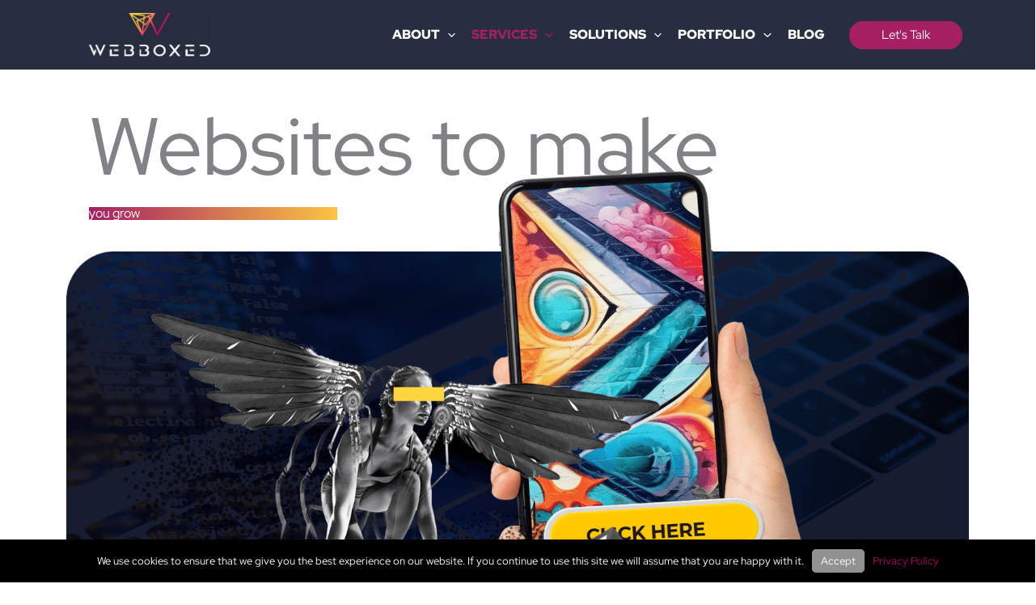

--- FILE ---
content_type: text/html; charset=UTF-8
request_url: https://webboxed.com/websites/
body_size: 29628
content:
<!DOCTYPE html>
<html lang="en-US" prefix="og: https://ogp.me/ns#">
<head>
<meta charset="UTF-8">
<meta name="viewport" content="width=device-width, initial-scale=1">
	<link rel="profile" href="https://gmpg.org/xfn/11"> 
	<script data-mp=true data-cfasync=false>window.MOTIONPAGE_FRONT={version:"2.4.1"}</script><link rel="preload" href="https://webboxed.com/wp-content/astra-local-fonts/red-hat-display/8vIQ7wUr0m80wwYf0QCXZzYzUoTg_T6h.woff2" as="font" type="font/woff2" crossorigin><!-- Google tag (gtag.js) consent mode dataLayer added by Site Kit -->
<script id="google_gtagjs-js-consent-mode-data-layer">
window.dataLayer = window.dataLayer || [];function gtag(){dataLayer.push(arguments);}
gtag('consent', 'default', {"ad_personalization":"denied","ad_storage":"denied","ad_user_data":"denied","analytics_storage":"denied","functionality_storage":"denied","security_storage":"denied","personalization_storage":"denied","region":["AT","BE","BG","CH","CY","CZ","DE","DK","EE","ES","FI","FR","GB","GR","HR","HU","IE","IS","IT","LI","LT","LU","LV","MT","NL","NO","PL","PT","RO","SE","SI","SK"],"wait_for_update":500});
window._googlesitekitConsentCategoryMap = {"statistics":["analytics_storage"],"marketing":["ad_storage","ad_user_data","ad_personalization"],"functional":["functionality_storage","security_storage"],"preferences":["personalization_storage"]};
window._googlesitekitConsents = {"ad_personalization":"denied","ad_storage":"denied","ad_user_data":"denied","analytics_storage":"denied","functionality_storage":"denied","security_storage":"denied","personalization_storage":"denied","region":["AT","BE","BG","CH","CY","CZ","DE","DK","EE","ES","FI","FR","GB","GR","HR","HU","IE","IS","IT","LI","LT","LU","LV","MT","NL","NO","PL","PT","RO","SE","SI","SK"],"wait_for_update":500};
</script>
<!-- End Google tag (gtag.js) consent mode dataLayer added by Site Kit -->

<!-- Search Engine Optimization by Rank Math - https://rankmath.com/ -->
<title>Website Development | Webboxed Digital Agency</title>
<meta name="description" content="Get a custom, user-friendly website with Webboxed&#039;s expert development services. We create engaging, SEO-optimized websites that enhance your online presence and drive growth."/>
<meta name="robots" content="follow, index, max-snippet:-1, max-video-preview:-1, max-image-preview:large"/>
<link rel="canonical" href="https://webboxed.com/websites/" />
<meta property="og:locale" content="en_US" />
<meta property="og:type" content="article" />
<meta property="og:title" content="Website Development Services | Webboxed" />
<meta property="og:description" content="Get a custom, user-friendly website with Webboxed&#039;s expert development services. We create engaging, SEO-optimized websites that enhance your online presence and drive growth." />
<meta property="og:url" content="https://webboxed.com/websites/" />
<meta property="og:site_name" content="Webboxed" />
<meta property="og:updated_time" content="2025-04-14T12:00:56+02:00" />
<meta property="og:image" content="https://webboxed.com/wp-content/uploads/2024/05/web-development.png" />
<meta property="og:image:secure_url" content="https://webboxed.com/wp-content/uploads/2024/05/web-development.png" />
<meta property="og:image:width" content="1694" />
<meta property="og:image:height" content="1069" />
<meta property="og:image:alt" content="Website Development" />
<meta property="og:image:type" content="image/png" />
<meta property="article:published_time" content="2024-05-28T10:50:50+02:00" />
<meta property="article:modified_time" content="2025-04-14T12:00:56+02:00" />
<meta name="twitter:card" content="summary_large_image" />
<meta name="twitter:title" content="Website Development Services | Webboxed" />
<meta name="twitter:description" content="Get a custom, user-friendly website with Webboxed&#039;s expert development services. We create engaging, SEO-optimized websites that enhance your online presence and drive growth." />
<meta name="twitter:image" content="https://webboxed.com/wp-content/uploads/2024/05/web-development.png" />
<meta name="twitter:label1" content="Time to read" />
<meta name="twitter:data1" content="2 minutes" />
<script type="application/ld+json" class="rank-math-schema">{"@context":"https://schema.org","@graph":[{"@type":["LocalBusiness","Organization"],"@id":"https://webboxed.com/#organization","name":"Webboxed","url":"https://webboxed.com","logo":{"@type":"ImageObject","@id":"https://webboxed.com/#logo","url":"https://webboxed.com/wp-content/uploads/2024/06/White-Logo-Transparent.png","contentUrl":"https://webboxed.com/wp-content/uploads/2024/06/White-Logo-Transparent.png","caption":"Webboxed","inLanguage":"en-US","width":"1637","height":"592"},"openingHours":["Monday,Tuesday,Wednesday,Thursday,Friday,Saturday,Sunday 09:00-17:00"],"image":{"@id":"https://webboxed.com/#logo"}},{"@type":"WebSite","@id":"https://webboxed.com/#website","url":"https://webboxed.com","name":"Webboxed","alternateName":"web boxed","publisher":{"@id":"https://webboxed.com/#organization"},"inLanguage":"en-US"},{"@type":"ImageObject","@id":"https://webboxed.com/wp-content/uploads/2024/05/web-development.png","url":"https://webboxed.com/wp-content/uploads/2024/05/web-development.png","width":"200","height":"200","inLanguage":"en-US"},{"@type":"BreadcrumbList","@id":"https://webboxed.com/websites/#breadcrumb","itemListElement":[{"@type":"ListItem","position":"1","item":{"@id":"https://webboxed.com","name":"Home"}},{"@type":"ListItem","position":"2","item":{"@id":"https://webboxed.com/websites/","name":"Website Development"}}]},{"@type":"WebPage","@id":"https://webboxed.com/websites/#webpage","url":"https://webboxed.com/websites/","name":"Website Development Services | Webboxed","datePublished":"2024-05-28T10:50:50+02:00","dateModified":"2025-04-14T12:00:56+02:00","isPartOf":{"@id":"https://webboxed.com/#website"},"primaryImageOfPage":{"@id":"https://webboxed.com/wp-content/uploads/2024/05/web-development.png"},"inLanguage":"en-US","breadcrumb":{"@id":"https://webboxed.com/websites/#breadcrumb"}},{"@type":"Person","@id":"https://webboxed.com/author/webboxed/","name":"webboxed","url":"https://webboxed.com/author/webboxed/","image":{"@type":"ImageObject","@id":"https://secure.gravatar.com/avatar/cd2b0baa0bbb249f5a3972465d4af166ebc73a429944f01b07c58144f0e8b28a?s=96&amp;d=mm&amp;r=g","url":"https://secure.gravatar.com/avatar/cd2b0baa0bbb249f5a3972465d4af166ebc73a429944f01b07c58144f0e8b28a?s=96&amp;d=mm&amp;r=g","caption":"webboxed","inLanguage":"en-US"},"sameAs":["https://webboxed.com"],"worksFor":{"@id":"https://webboxed.com/#organization"}},{"@type":"Article","headline":"Website Development Services | Webboxed","datePublished":"2024-05-28T10:50:50+02:00","dateModified":"2025-04-14T12:00:56+02:00","author":{"@id":"https://webboxed.com/author/webboxed/","name":"webboxed"},"publisher":{"@id":"https://webboxed.com/#organization"},"description":"Get a custom, user-friendly website with Webboxed&#039;s expert development services. We create engaging, SEO-optimized websites that enhance your online presence and drive growth.","name":"Website Development Services | Webboxed","@id":"https://webboxed.com/websites/#richSnippet","isPartOf":{"@id":"https://webboxed.com/websites/#webpage"},"image":{"@id":"https://webboxed.com/wp-content/uploads/2024/05/web-development.png"},"inLanguage":"en-US","mainEntityOfPage":{"@id":"https://webboxed.com/websites/#webpage"}}]}</script>
<!-- /Rank Math WordPress SEO plugin -->

<link rel='dns-prefetch' href='//www.googletagmanager.com' />
<link rel='dns-prefetch' href='//b1163730.smushcdn.com' />
<link rel="alternate" type="application/rss+xml" title="Webboxed Digital Agency &raquo; Feed" href="https://webboxed.com/feed/" />
<link rel="alternate" type="application/rss+xml" title="Webboxed Digital Agency &raquo; Comments Feed" href="https://webboxed.com/comments/feed/" />
<link rel="alternate" title="oEmbed (JSON)" type="application/json+oembed" href="https://webboxed.com/wp-json/oembed/1.0/embed?url=https%3A%2F%2Fwebboxed.com%2Fwebsites%2F" />
<link rel="alternate" title="oEmbed (XML)" type="text/xml+oembed" href="https://webboxed.com/wp-json/oembed/1.0/embed?url=https%3A%2F%2Fwebboxed.com%2Fwebsites%2F&#038;format=xml" />
<link rel="preload" href="https://webboxed.com/wp-content/plugins/bb-plugin/fonts/fontawesome/5.15.4/webfonts/fa-solid-900.woff2" as="font" type="font/woff2" crossorigin="anonymous">
<link rel="preload" href="https://webboxed.com/wp-content/plugins/bb-plugin/fonts/fontawesome/5.15.4/webfonts/fa-regular-400.woff2" as="font" type="font/woff2" crossorigin="anonymous">
<link rel="preload" href="https://webboxed.com/wp-content/plugins/bb-plugin/fonts/fontawesome/5.15.4/webfonts/fa-brands-400.woff2" as="font" type="font/woff2" crossorigin="anonymous">
<style id='wp-img-auto-sizes-contain-inline-css'>
img:is([sizes=auto i],[sizes^="auto," i]){contain-intrinsic-size:3000px 1500px}
/*# sourceURL=wp-img-auto-sizes-contain-inline-css */
</style>
<style id='cf-frontend-style-inline-css'>
@font-face {
	font-family: 'Charter';
	font-style: normal;
	font-weight: 400;
}
@font-face {
	font-family: 'Charter';
	font-style: normal;
	font-weight: 400;
	src: url('https://webboxed.com/wp-content/uploads/2025/04/Charter-Italic.otf') format('OpenType'),
		url('https://webboxed.com/wp-content/uploads/2025/04/Charter-Regular.otf') format('OpenType'),
		url('https://webboxed.com/wp-content/uploads/2025/04/Charter-Bold-Italic.otf') format('OpenType'),
		url('https://webboxed.com/wp-content/uploads/2025/04/Charter-Bold.otf') format('OpenType');
}
@font-face {
	font-family: 'Red Hat Display';
	font-style: normal;
	font-weight: 500;
	font-display: fallback;
	src: url('https://webboxed.com/wp-content/bcf-fonts/Red%20Hat%20Display/red-hat-display-500-normal0.woff2') format('woff2'),
		url('https://webboxed.com/wp-content/bcf-fonts/Red%20Hat%20Display/red-hat-display-500-normal1.woff2') format('woff2');
}
@font-face {
	font-family: 'Red Hat Display';
	font-style: normal;
	font-weight: 900;
	font-display: fallback;
	src: url('https://webboxed.com/wp-content/bcf-fonts/Red%20Hat%20Display/red-hat-display-900-normal0.woff2') format('woff2'),
		url('https://webboxed.com/wp-content/bcf-fonts/Red%20Hat%20Display/red-hat-display-900-normal1.woff2') format('woff2');
}
@font-face {
	font-family: 'Red Hat Display';
	font-style: normal;
	font-weight: 300;
	font-display: fallback;
	src: url('https://webboxed.com/wp-content/bcf-fonts/Red%20Hat%20Display/red-hat-display-300-normal0.woff2') format('woff2'),
		url('https://webboxed.com/wp-content/bcf-fonts/Red%20Hat%20Display/red-hat-display-300-normal1.woff2') format('woff2');
}
@font-face {
	font-family: 'Red Hat Display';
	font-style: normal;
	font-weight: 700;
	font-display: fallback;
	src: url('https://webboxed.com/wp-content/bcf-fonts/Red%20Hat%20Display/red-hat-display-700-normal0.woff2') format('woff2'),
		url('https://webboxed.com/wp-content/bcf-fonts/Red%20Hat%20Display/red-hat-display-700-normal1.woff2') format('woff2');
}
@font-face {
	font-family: 'Red Hat Display';
	font-style: normal;
	font-weight: 400;
	font-display: fallback;
	src: url('https://webboxed.com/wp-content/bcf-fonts/Red%20Hat%20Display/red-hat-display-400-normal0.woff2') format('woff2'),
		url('https://webboxed.com/wp-content/bcf-fonts/Red%20Hat%20Display/red-hat-display-400-normal1.woff2') format('woff2');
}
@font-face {
	font-family: 'Red Hat Display';
	font-style: normal;
	font-weight: 600;
	font-display: fallback;
	src: url('https://webboxed.com/wp-content/bcf-fonts/Red%20Hat%20Display/red-hat-display-600-normal0.woff2') format('woff2'),
		url('https://webboxed.com/wp-content/bcf-fonts/Red%20Hat%20Display/red-hat-display-600-normal1.woff2') format('woff2');
}
@font-face {
	font-family: 'Red Hat Display';
	font-style: normal;
	font-weight: 800;
	font-display: fallback;
	src: url('https://webboxed.com/wp-content/bcf-fonts/Red%20Hat%20Display/red-hat-display-800-normal0.woff2') format('woff2'),
		url('https://webboxed.com/wp-content/bcf-fonts/Red%20Hat%20Display/red-hat-display-800-normal1.woff2') format('woff2');
}
@font-face {
	font-family: 'Red Hat Display';
	font-style: italic;
	font-weight: 300;
	font-display: fallback;
	src: url('https://webboxed.com/wp-content/bcf-fonts/Red%20Hat%20Display/red-hat-display-300italic-italic0.woff2') format('woff2'),
		url('https://webboxed.com/wp-content/bcf-fonts/Red%20Hat%20Display/red-hat-display-300italic-italic1.woff2') format('woff2');
}
@font-face {
	font-family: 'Red Hat Display';
	font-style: italic;
	font-weight: 500;
	font-display: fallback;
	src: url('https://webboxed.com/wp-content/bcf-fonts/Red%20Hat%20Display/red-hat-display-500italic-italic0.woff2') format('woff2'),
		url('https://webboxed.com/wp-content/bcf-fonts/Red%20Hat%20Display/red-hat-display-500italic-italic1.woff2') format('woff2');
}
@font-face {
	font-family: 'Red Hat Display';
	font-style: italic;
	font-weight: 700;
	font-display: fallback;
	src: url('https://webboxed.com/wp-content/bcf-fonts/Red%20Hat%20Display/red-hat-display-700italic-italic0.woff2') format('woff2'),
		url('https://webboxed.com/wp-content/bcf-fonts/Red%20Hat%20Display/red-hat-display-700italic-italic1.woff2') format('woff2');
}
@font-face {
	font-family: 'Red Hat Display';
	font-style: italic;
	font-weight: 900;
	font-display: fallback;
	src: url('https://webboxed.com/wp-content/bcf-fonts/Red%20Hat%20Display/red-hat-display-900italic-italic0.woff2') format('woff2'),
		url('https://webboxed.com/wp-content/bcf-fonts/Red%20Hat%20Display/red-hat-display-900italic-italic1.woff2') format('woff2');
}
/*# sourceURL=cf-frontend-style-inline-css */
</style>
<link rel='stylesheet' id='astra-theme-css-css' href='https://webboxed.com/wp-content/themes/astra/assets/css/minified/main.min.css?ver=4.12.0' media='all' />
<link rel='stylesheet' id='astra-theme-dynamic-css' href='https://webboxed.com/wp-content/uploads/astra/astra-theme-dynamic-css-post-39955.css?ver=1768427995' media='all' />
<link rel='stylesheet' id='astra-bb-builder-css' href='https://webboxed.com/wp-content/themes/astra/assets/css/minified/compatibility/page-builder/bb-plugin.min.css?ver=4.12.0' media='all' />
<link rel='stylesheet' id='astra-google-fonts-css' href='https://webboxed.com/wp-content/astra-local-fonts/astra-local-fonts.css?ver=4.12.0' media='all' />
<link rel='stylesheet' id='visual-portfolio-css' href='https://webboxed.com/wp-content/plugins/visual-portfolio/build/assets/css/main.css?ver=1762826389' media='all' />
<link rel='stylesheet' id='fancybox-css' href='https://webboxed.com/wp-content/plugins/visual-portfolio/assets/vendor/fancybox/dist/jquery.fancybox.min.css?ver=3.5.7' media='all' />
<link rel='stylesheet' id='visual-portfolio-popup-fancybox-css' href='https://webboxed.com/wp-content/plugins/visual-portfolio/build/assets/css/popup-fancybox.css?ver=1762826389' media='all' />
<style id='visual-portfolio-popup-fancybox-inline-css'>
.vp-fancybox .fancybox-bg { background-color: #1e1e1e; }
/*# sourceURL=visual-portfolio-popup-fancybox-inline-css */
</style>
<style id='wp-emoji-styles-inline-css'>

	img.wp-smiley, img.emoji {
		display: inline !important;
		border: none !important;
		box-shadow: none !important;
		height: 1em !important;
		width: 1em !important;
		margin: 0 0.07em !important;
		vertical-align: -0.1em !important;
		background: none !important;
		padding: 0 !important;
	}
/*# sourceURL=wp-emoji-styles-inline-css */
</style>
<style id='wp-block-library-inline-css'>
:root{--wp-block-synced-color:#7a00df;--wp-block-synced-color--rgb:122,0,223;--wp-bound-block-color:var(--wp-block-synced-color);--wp-editor-canvas-background:#ddd;--wp-admin-theme-color:#007cba;--wp-admin-theme-color--rgb:0,124,186;--wp-admin-theme-color-darker-10:#006ba1;--wp-admin-theme-color-darker-10--rgb:0,107,160.5;--wp-admin-theme-color-darker-20:#005a87;--wp-admin-theme-color-darker-20--rgb:0,90,135;--wp-admin-border-width-focus:2px}@media (min-resolution:192dpi){:root{--wp-admin-border-width-focus:1.5px}}.wp-element-button{cursor:pointer}:root .has-very-light-gray-background-color{background-color:#eee}:root .has-very-dark-gray-background-color{background-color:#313131}:root .has-very-light-gray-color{color:#eee}:root .has-very-dark-gray-color{color:#313131}:root .has-vivid-green-cyan-to-vivid-cyan-blue-gradient-background{background:linear-gradient(135deg,#00d084,#0693e3)}:root .has-purple-crush-gradient-background{background:linear-gradient(135deg,#34e2e4,#4721fb 50%,#ab1dfe)}:root .has-hazy-dawn-gradient-background{background:linear-gradient(135deg,#faaca8,#dad0ec)}:root .has-subdued-olive-gradient-background{background:linear-gradient(135deg,#fafae1,#67a671)}:root .has-atomic-cream-gradient-background{background:linear-gradient(135deg,#fdd79a,#004a59)}:root .has-nightshade-gradient-background{background:linear-gradient(135deg,#330968,#31cdcf)}:root .has-midnight-gradient-background{background:linear-gradient(135deg,#020381,#2874fc)}:root{--wp--preset--font-size--normal:16px;--wp--preset--font-size--huge:42px}.has-regular-font-size{font-size:1em}.has-larger-font-size{font-size:2.625em}.has-normal-font-size{font-size:var(--wp--preset--font-size--normal)}.has-huge-font-size{font-size:var(--wp--preset--font-size--huge)}.has-text-align-center{text-align:center}.has-text-align-left{text-align:left}.has-text-align-right{text-align:right}.has-fit-text{white-space:nowrap!important}#end-resizable-editor-section{display:none}.aligncenter{clear:both}.items-justified-left{justify-content:flex-start}.items-justified-center{justify-content:center}.items-justified-right{justify-content:flex-end}.items-justified-space-between{justify-content:space-between}.screen-reader-text{border:0;clip-path:inset(50%);height:1px;margin:-1px;overflow:hidden;padding:0;position:absolute;width:1px;word-wrap:normal!important}.screen-reader-text:focus{background-color:#ddd;clip-path:none;color:#444;display:block;font-size:1em;height:auto;left:5px;line-height:normal;padding:15px 23px 14px;text-decoration:none;top:5px;width:auto;z-index:100000}html :where(.has-border-color){border-style:solid}html :where([style*=border-top-color]){border-top-style:solid}html :where([style*=border-right-color]){border-right-style:solid}html :where([style*=border-bottom-color]){border-bottom-style:solid}html :where([style*=border-left-color]){border-left-style:solid}html :where([style*=border-width]){border-style:solid}html :where([style*=border-top-width]){border-top-style:solid}html :where([style*=border-right-width]){border-right-style:solid}html :where([style*=border-bottom-width]){border-bottom-style:solid}html :where([style*=border-left-width]){border-left-style:solid}html :where(img[class*=wp-image-]){height:auto;max-width:100%}:where(figure){margin:0 0 1em}html :where(.is-position-sticky){--wp-admin--admin-bar--position-offset:var(--wp-admin--admin-bar--height,0px)}@media screen and (max-width:600px){html :where(.is-position-sticky){--wp-admin--admin-bar--position-offset:0px}}

/*# sourceURL=wp-block-library-inline-css */
</style><style id='wp-block-heading-inline-css'>
h1:where(.wp-block-heading).has-background,h2:where(.wp-block-heading).has-background,h3:where(.wp-block-heading).has-background,h4:where(.wp-block-heading).has-background,h5:where(.wp-block-heading).has-background,h6:where(.wp-block-heading).has-background{padding:1.25em 2.375em}h1.has-text-align-left[style*=writing-mode]:where([style*=vertical-lr]),h1.has-text-align-right[style*=writing-mode]:where([style*=vertical-rl]),h2.has-text-align-left[style*=writing-mode]:where([style*=vertical-lr]),h2.has-text-align-right[style*=writing-mode]:where([style*=vertical-rl]),h3.has-text-align-left[style*=writing-mode]:where([style*=vertical-lr]),h3.has-text-align-right[style*=writing-mode]:where([style*=vertical-rl]),h4.has-text-align-left[style*=writing-mode]:where([style*=vertical-lr]),h4.has-text-align-right[style*=writing-mode]:where([style*=vertical-rl]),h5.has-text-align-left[style*=writing-mode]:where([style*=vertical-lr]),h5.has-text-align-right[style*=writing-mode]:where([style*=vertical-rl]),h6.has-text-align-left[style*=writing-mode]:where([style*=vertical-lr]),h6.has-text-align-right[style*=writing-mode]:where([style*=vertical-rl]){rotate:180deg}
/*# sourceURL=https://webboxed.com/wp-includes/blocks/heading/style.min.css */
</style>
<style id='wp-block-paragraph-inline-css'>
.is-small-text{font-size:.875em}.is-regular-text{font-size:1em}.is-large-text{font-size:2.25em}.is-larger-text{font-size:3em}.has-drop-cap:not(:focus):first-letter{float:left;font-size:8.4em;font-style:normal;font-weight:100;line-height:.68;margin:.05em .1em 0 0;text-transform:uppercase}body.rtl .has-drop-cap:not(:focus):first-letter{float:none;margin-left:.1em}p.has-drop-cap.has-background{overflow:hidden}:root :where(p.has-background){padding:1.25em 2.375em}:where(p.has-text-color:not(.has-link-color)) a{color:inherit}p.has-text-align-left[style*="writing-mode:vertical-lr"],p.has-text-align-right[style*="writing-mode:vertical-rl"]{rotate:180deg}
/*# sourceURL=https://webboxed.com/wp-includes/blocks/paragraph/style.min.css */
</style>
<style id='global-styles-inline-css'>
:root{--wp--preset--aspect-ratio--square: 1;--wp--preset--aspect-ratio--4-3: 4/3;--wp--preset--aspect-ratio--3-4: 3/4;--wp--preset--aspect-ratio--3-2: 3/2;--wp--preset--aspect-ratio--2-3: 2/3;--wp--preset--aspect-ratio--16-9: 16/9;--wp--preset--aspect-ratio--9-16: 9/16;--wp--preset--color--black: #000000;--wp--preset--color--cyan-bluish-gray: #abb8c3;--wp--preset--color--white: #ffffff;--wp--preset--color--pale-pink: #f78da7;--wp--preset--color--vivid-red: #cf2e2e;--wp--preset--color--luminous-vivid-orange: #ff6900;--wp--preset--color--luminous-vivid-amber: #fcb900;--wp--preset--color--light-green-cyan: #7bdcb5;--wp--preset--color--vivid-green-cyan: #00d084;--wp--preset--color--pale-cyan-blue: #8ed1fc;--wp--preset--color--vivid-cyan-blue: #0693e3;--wp--preset--color--vivid-purple: #9b51e0;--wp--preset--color--ast-global-color-0: var(--ast-global-color-0);--wp--preset--color--ast-global-color-1: var(--ast-global-color-1);--wp--preset--color--ast-global-color-2: var(--ast-global-color-2);--wp--preset--color--ast-global-color-3: var(--ast-global-color-3);--wp--preset--color--ast-global-color-4: var(--ast-global-color-4);--wp--preset--color--ast-global-color-5: var(--ast-global-color-5);--wp--preset--color--ast-global-color-6: var(--ast-global-color-6);--wp--preset--color--ast-global-color-7: var(--ast-global-color-7);--wp--preset--color--ast-global-color-8: var(--ast-global-color-8);--wp--preset--gradient--vivid-cyan-blue-to-vivid-purple: linear-gradient(135deg,rgb(6,147,227) 0%,rgb(155,81,224) 100%);--wp--preset--gradient--light-green-cyan-to-vivid-green-cyan: linear-gradient(135deg,rgb(122,220,180) 0%,rgb(0,208,130) 100%);--wp--preset--gradient--luminous-vivid-amber-to-luminous-vivid-orange: linear-gradient(135deg,rgb(252,185,0) 0%,rgb(255,105,0) 100%);--wp--preset--gradient--luminous-vivid-orange-to-vivid-red: linear-gradient(135deg,rgb(255,105,0) 0%,rgb(207,46,46) 100%);--wp--preset--gradient--very-light-gray-to-cyan-bluish-gray: linear-gradient(135deg,rgb(238,238,238) 0%,rgb(169,184,195) 100%);--wp--preset--gradient--cool-to-warm-spectrum: linear-gradient(135deg,rgb(74,234,220) 0%,rgb(151,120,209) 20%,rgb(207,42,186) 40%,rgb(238,44,130) 60%,rgb(251,105,98) 80%,rgb(254,248,76) 100%);--wp--preset--gradient--blush-light-purple: linear-gradient(135deg,rgb(255,206,236) 0%,rgb(152,150,240) 100%);--wp--preset--gradient--blush-bordeaux: linear-gradient(135deg,rgb(254,205,165) 0%,rgb(254,45,45) 50%,rgb(107,0,62) 100%);--wp--preset--gradient--luminous-dusk: linear-gradient(135deg,rgb(255,203,112) 0%,rgb(199,81,192) 50%,rgb(65,88,208) 100%);--wp--preset--gradient--pale-ocean: linear-gradient(135deg,rgb(255,245,203) 0%,rgb(182,227,212) 50%,rgb(51,167,181) 100%);--wp--preset--gradient--electric-grass: linear-gradient(135deg,rgb(202,248,128) 0%,rgb(113,206,126) 100%);--wp--preset--gradient--midnight: linear-gradient(135deg,rgb(2,3,129) 0%,rgb(40,116,252) 100%);--wp--preset--font-size--small: 13px;--wp--preset--font-size--medium: 20px;--wp--preset--font-size--large: 36px;--wp--preset--font-size--x-large: 42px;--wp--preset--spacing--20: 0.44rem;--wp--preset--spacing--30: 0.67rem;--wp--preset--spacing--40: 1rem;--wp--preset--spacing--50: 1.5rem;--wp--preset--spacing--60: 2.25rem;--wp--preset--spacing--70: 3.38rem;--wp--preset--spacing--80: 5.06rem;--wp--preset--shadow--natural: 6px 6px 9px rgba(0, 0, 0, 0.2);--wp--preset--shadow--deep: 12px 12px 50px rgba(0, 0, 0, 0.4);--wp--preset--shadow--sharp: 6px 6px 0px rgba(0, 0, 0, 0.2);--wp--preset--shadow--outlined: 6px 6px 0px -3px rgb(255, 255, 255), 6px 6px rgb(0, 0, 0);--wp--preset--shadow--crisp: 6px 6px 0px rgb(0, 0, 0);}:root { --wp--style--global--content-size: var(--wp--custom--ast-content-width-size);--wp--style--global--wide-size: var(--wp--custom--ast-wide-width-size); }:where(body) { margin: 0; }.wp-site-blocks > .alignleft { float: left; margin-right: 2em; }.wp-site-blocks > .alignright { float: right; margin-left: 2em; }.wp-site-blocks > .aligncenter { justify-content: center; margin-left: auto; margin-right: auto; }:where(.wp-site-blocks) > * { margin-block-start: 24px; margin-block-end: 0; }:where(.wp-site-blocks) > :first-child { margin-block-start: 0; }:where(.wp-site-blocks) > :last-child { margin-block-end: 0; }:root { --wp--style--block-gap: 24px; }:root :where(.is-layout-flow) > :first-child{margin-block-start: 0;}:root :where(.is-layout-flow) > :last-child{margin-block-end: 0;}:root :where(.is-layout-flow) > *{margin-block-start: 24px;margin-block-end: 0;}:root :where(.is-layout-constrained) > :first-child{margin-block-start: 0;}:root :where(.is-layout-constrained) > :last-child{margin-block-end: 0;}:root :where(.is-layout-constrained) > *{margin-block-start: 24px;margin-block-end: 0;}:root :where(.is-layout-flex){gap: 24px;}:root :where(.is-layout-grid){gap: 24px;}.is-layout-flow > .alignleft{float: left;margin-inline-start: 0;margin-inline-end: 2em;}.is-layout-flow > .alignright{float: right;margin-inline-start: 2em;margin-inline-end: 0;}.is-layout-flow > .aligncenter{margin-left: auto !important;margin-right: auto !important;}.is-layout-constrained > .alignleft{float: left;margin-inline-start: 0;margin-inline-end: 2em;}.is-layout-constrained > .alignright{float: right;margin-inline-start: 2em;margin-inline-end: 0;}.is-layout-constrained > .aligncenter{margin-left: auto !important;margin-right: auto !important;}.is-layout-constrained > :where(:not(.alignleft):not(.alignright):not(.alignfull)){max-width: var(--wp--style--global--content-size);margin-left: auto !important;margin-right: auto !important;}.is-layout-constrained > .alignwide{max-width: var(--wp--style--global--wide-size);}body .is-layout-flex{display: flex;}.is-layout-flex{flex-wrap: wrap;align-items: center;}.is-layout-flex > :is(*, div){margin: 0;}body .is-layout-grid{display: grid;}.is-layout-grid > :is(*, div){margin: 0;}body{padding-top: 0px;padding-right: 0px;padding-bottom: 0px;padding-left: 0px;}a:where(:not(.wp-element-button)){text-decoration: none;}:root :where(.wp-element-button, .wp-block-button__link){background-color: #32373c;border-width: 0;color: #fff;font-family: inherit;font-size: inherit;font-style: inherit;font-weight: inherit;letter-spacing: inherit;line-height: inherit;padding-top: calc(0.667em + 2px);padding-right: calc(1.333em + 2px);padding-bottom: calc(0.667em + 2px);padding-left: calc(1.333em + 2px);text-decoration: none;text-transform: inherit;}.has-black-color{color: var(--wp--preset--color--black) !important;}.has-cyan-bluish-gray-color{color: var(--wp--preset--color--cyan-bluish-gray) !important;}.has-white-color{color: var(--wp--preset--color--white) !important;}.has-pale-pink-color{color: var(--wp--preset--color--pale-pink) !important;}.has-vivid-red-color{color: var(--wp--preset--color--vivid-red) !important;}.has-luminous-vivid-orange-color{color: var(--wp--preset--color--luminous-vivid-orange) !important;}.has-luminous-vivid-amber-color{color: var(--wp--preset--color--luminous-vivid-amber) !important;}.has-light-green-cyan-color{color: var(--wp--preset--color--light-green-cyan) !important;}.has-vivid-green-cyan-color{color: var(--wp--preset--color--vivid-green-cyan) !important;}.has-pale-cyan-blue-color{color: var(--wp--preset--color--pale-cyan-blue) !important;}.has-vivid-cyan-blue-color{color: var(--wp--preset--color--vivid-cyan-blue) !important;}.has-vivid-purple-color{color: var(--wp--preset--color--vivid-purple) !important;}.has-ast-global-color-0-color{color: var(--wp--preset--color--ast-global-color-0) !important;}.has-ast-global-color-1-color{color: var(--wp--preset--color--ast-global-color-1) !important;}.has-ast-global-color-2-color{color: var(--wp--preset--color--ast-global-color-2) !important;}.has-ast-global-color-3-color{color: var(--wp--preset--color--ast-global-color-3) !important;}.has-ast-global-color-4-color{color: var(--wp--preset--color--ast-global-color-4) !important;}.has-ast-global-color-5-color{color: var(--wp--preset--color--ast-global-color-5) !important;}.has-ast-global-color-6-color{color: var(--wp--preset--color--ast-global-color-6) !important;}.has-ast-global-color-7-color{color: var(--wp--preset--color--ast-global-color-7) !important;}.has-ast-global-color-8-color{color: var(--wp--preset--color--ast-global-color-8) !important;}.has-black-background-color{background-color: var(--wp--preset--color--black) !important;}.has-cyan-bluish-gray-background-color{background-color: var(--wp--preset--color--cyan-bluish-gray) !important;}.has-white-background-color{background-color: var(--wp--preset--color--white) !important;}.has-pale-pink-background-color{background-color: var(--wp--preset--color--pale-pink) !important;}.has-vivid-red-background-color{background-color: var(--wp--preset--color--vivid-red) !important;}.has-luminous-vivid-orange-background-color{background-color: var(--wp--preset--color--luminous-vivid-orange) !important;}.has-luminous-vivid-amber-background-color{background-color: var(--wp--preset--color--luminous-vivid-amber) !important;}.has-light-green-cyan-background-color{background-color: var(--wp--preset--color--light-green-cyan) !important;}.has-vivid-green-cyan-background-color{background-color: var(--wp--preset--color--vivid-green-cyan) !important;}.has-pale-cyan-blue-background-color{background-color: var(--wp--preset--color--pale-cyan-blue) !important;}.has-vivid-cyan-blue-background-color{background-color: var(--wp--preset--color--vivid-cyan-blue) !important;}.has-vivid-purple-background-color{background-color: var(--wp--preset--color--vivid-purple) !important;}.has-ast-global-color-0-background-color{background-color: var(--wp--preset--color--ast-global-color-0) !important;}.has-ast-global-color-1-background-color{background-color: var(--wp--preset--color--ast-global-color-1) !important;}.has-ast-global-color-2-background-color{background-color: var(--wp--preset--color--ast-global-color-2) !important;}.has-ast-global-color-3-background-color{background-color: var(--wp--preset--color--ast-global-color-3) !important;}.has-ast-global-color-4-background-color{background-color: var(--wp--preset--color--ast-global-color-4) !important;}.has-ast-global-color-5-background-color{background-color: var(--wp--preset--color--ast-global-color-5) !important;}.has-ast-global-color-6-background-color{background-color: var(--wp--preset--color--ast-global-color-6) !important;}.has-ast-global-color-7-background-color{background-color: var(--wp--preset--color--ast-global-color-7) !important;}.has-ast-global-color-8-background-color{background-color: var(--wp--preset--color--ast-global-color-8) !important;}.has-black-border-color{border-color: var(--wp--preset--color--black) !important;}.has-cyan-bluish-gray-border-color{border-color: var(--wp--preset--color--cyan-bluish-gray) !important;}.has-white-border-color{border-color: var(--wp--preset--color--white) !important;}.has-pale-pink-border-color{border-color: var(--wp--preset--color--pale-pink) !important;}.has-vivid-red-border-color{border-color: var(--wp--preset--color--vivid-red) !important;}.has-luminous-vivid-orange-border-color{border-color: var(--wp--preset--color--luminous-vivid-orange) !important;}.has-luminous-vivid-amber-border-color{border-color: var(--wp--preset--color--luminous-vivid-amber) !important;}.has-light-green-cyan-border-color{border-color: var(--wp--preset--color--light-green-cyan) !important;}.has-vivid-green-cyan-border-color{border-color: var(--wp--preset--color--vivid-green-cyan) !important;}.has-pale-cyan-blue-border-color{border-color: var(--wp--preset--color--pale-cyan-blue) !important;}.has-vivid-cyan-blue-border-color{border-color: var(--wp--preset--color--vivid-cyan-blue) !important;}.has-vivid-purple-border-color{border-color: var(--wp--preset--color--vivid-purple) !important;}.has-ast-global-color-0-border-color{border-color: var(--wp--preset--color--ast-global-color-0) !important;}.has-ast-global-color-1-border-color{border-color: var(--wp--preset--color--ast-global-color-1) !important;}.has-ast-global-color-2-border-color{border-color: var(--wp--preset--color--ast-global-color-2) !important;}.has-ast-global-color-3-border-color{border-color: var(--wp--preset--color--ast-global-color-3) !important;}.has-ast-global-color-4-border-color{border-color: var(--wp--preset--color--ast-global-color-4) !important;}.has-ast-global-color-5-border-color{border-color: var(--wp--preset--color--ast-global-color-5) !important;}.has-ast-global-color-6-border-color{border-color: var(--wp--preset--color--ast-global-color-6) !important;}.has-ast-global-color-7-border-color{border-color: var(--wp--preset--color--ast-global-color-7) !important;}.has-ast-global-color-8-border-color{border-color: var(--wp--preset--color--ast-global-color-8) !important;}.has-vivid-cyan-blue-to-vivid-purple-gradient-background{background: var(--wp--preset--gradient--vivid-cyan-blue-to-vivid-purple) !important;}.has-light-green-cyan-to-vivid-green-cyan-gradient-background{background: var(--wp--preset--gradient--light-green-cyan-to-vivid-green-cyan) !important;}.has-luminous-vivid-amber-to-luminous-vivid-orange-gradient-background{background: var(--wp--preset--gradient--luminous-vivid-amber-to-luminous-vivid-orange) !important;}.has-luminous-vivid-orange-to-vivid-red-gradient-background{background: var(--wp--preset--gradient--luminous-vivid-orange-to-vivid-red) !important;}.has-very-light-gray-to-cyan-bluish-gray-gradient-background{background: var(--wp--preset--gradient--very-light-gray-to-cyan-bluish-gray) !important;}.has-cool-to-warm-spectrum-gradient-background{background: var(--wp--preset--gradient--cool-to-warm-spectrum) !important;}.has-blush-light-purple-gradient-background{background: var(--wp--preset--gradient--blush-light-purple) !important;}.has-blush-bordeaux-gradient-background{background: var(--wp--preset--gradient--blush-bordeaux) !important;}.has-luminous-dusk-gradient-background{background: var(--wp--preset--gradient--luminous-dusk) !important;}.has-pale-ocean-gradient-background{background: var(--wp--preset--gradient--pale-ocean) !important;}.has-electric-grass-gradient-background{background: var(--wp--preset--gradient--electric-grass) !important;}.has-midnight-gradient-background{background: var(--wp--preset--gradient--midnight) !important;}.has-small-font-size{font-size: var(--wp--preset--font-size--small) !important;}.has-medium-font-size{font-size: var(--wp--preset--font-size--medium) !important;}.has-large-font-size{font-size: var(--wp--preset--font-size--large) !important;}.has-x-large-font-size{font-size: var(--wp--preset--font-size--x-large) !important;}
/*# sourceURL=global-styles-inline-css */
</style>

<link rel='stylesheet' id='dashicons-css' href='https://webboxed.com/wp-includes/css/dashicons.min.css?ver=6.9' media='all' />
<link rel='stylesheet' id='portfolio-front-style-css' href='https://webboxed.com/wp-content/plugins/astra-portfolio/dist/fscript.css?ver=1.13.3' media='all' />
<link rel='stylesheet' id='font-awesome-5-css' href='https://webboxed.com/wp-content/plugins/bb-plugin/fonts/fontawesome/5.15.4/css/all.min.css?ver=2.10.0.5' media='all' />
<link rel='stylesheet' id='fl-builder-layout-39955-css' href='https://webboxed.com/wp-content/uploads/bb-plugin/cache/39955-layout.css?ver=0dc8de01d5fc98ac284c4fb0bb3ce539' media='all' />
<link rel='stylesheet' id='local-google-fonts-css' href='https://webboxed.com/wp-content/bcf-fonts/local-fonts.css' media='all' />
<link rel='stylesheet' id='ultimate-icons-css' href='https://webboxed.com/wp-content/uploads/bb-plugin/icons/ultimate-icons/style.css?ver=2.10.0.5' media='all' />
<link rel='stylesheet' id='fl-builder-layout-bundle-dc4c6198c88b28ba792df313e4a834a7-css' href='https://webboxed.com/wp-content/uploads/bb-plugin/cache/dc4c6198c88b28ba792df313e4a834a7-layout-bundle.css?ver=2.10.0.5-1.5.2.1' media='all' />
<link rel='stylesheet' id='astra-addon-css-css' href='https://webboxed.com/wp-content/uploads/astra-addon/astra-addon-695d2567007124-05374868.css?ver=4.12.0' media='all' />
<link rel='stylesheet' id='astra-addon-dynamic-css' href='https://webboxed.com/wp-content/uploads/astra-addon/astra-addon-dynamic-css-post-39955.css?ver=1768427995' media='all' />
<link rel='stylesheet' id='branda-cookie-notice-front-css' href='https://webboxed.com/wp-content/plugins/ultimate-branding/inc/modules/front-end/assets/css/cookie-notice.css?ver=3.4.29' media='all' />
<link rel='stylesheet' id='webboxed-child-theme-theme-css-css' href='https://webboxed.com/wp-content/themes/webboxed-child/style.css?ver=1.0.0' media='all' />
<link rel='stylesheet' id='pp-animate-css' href='https://webboxed.com/wp-content/plugins/bbpowerpack/assets/css/animate.min.css?ver=3.5.1' media='all' />
<script src="https://webboxed.com/wp-content/themes/astra/assets/js/minified/flexibility.min.js?ver=4.12.0" id="astra-flexibility-js"></script>
<script id="astra-flexibility-js-after">
typeof flexibility !== "undefined" && flexibility(document.documentElement);
//# sourceURL=astra-flexibility-js-after
</script>
<script src="https://webboxed.com/wp-includes/js/jquery/jquery.min.js?ver=3.7.1" id="jquery-core-js"></script>
<script src="https://webboxed.com/wp-includes/js/jquery/jquery-migrate.min.js?ver=3.4.1" id="jquery-migrate-js"></script>

<!-- Google tag (gtag.js) snippet added by Site Kit -->
<!-- Google Analytics snippet added by Site Kit -->
<script src="https://www.googletagmanager.com/gtag/js?id=GT-5R7GMCJ" id="google_gtagjs-js" async></script>
<script id="google_gtagjs-js-after">
window.dataLayer = window.dataLayer || [];function gtag(){dataLayer.push(arguments);}
gtag("set","linker",{"domains":["webboxed.com"]});
gtag("js", new Date());
gtag("set", "developer_id.dZTNiMT", true);
gtag("config", "GT-5R7GMCJ");
//# sourceURL=google_gtagjs-js-after
</script>
<link rel="https://api.w.org/" href="https://webboxed.com/wp-json/" /><link rel="alternate" title="JSON" type="application/json" href="https://webboxed.com/wp-json/wp/v2/pages/39955" /><link rel="EditURI" type="application/rsd+xml" title="RSD" href="https://webboxed.com/xmlrpc.php?rsd" />
<meta name="generator" content="Webboxed Platform 6.9 - https://webboxed.com" />
<link rel='shortlink' href='https://webboxed.com/?p=39955' />
		<script>
			var bb_powerpack = {
				version: '2.40.10',
				getAjaxUrl: function() { return atob( 'aHR0cHM6Ly93ZWJib3hlZC5jb20vd3AtYWRtaW4vYWRtaW4tYWpheC5waHA=' ); },
				callback: function() {},
				mapMarkerData: {},
				post_id: '39955',
				search_term: '',
				current_page: 'https://webboxed.com/websites/',
				conditionals: {
					is_front_page: false,
					is_home: false,
					is_archive: false,
					current_post_type: '',
					is_tax: false,
										is_author: false,
					current_author: false,
					is_search: false,
									}
			};
		</script>
		<meta name="generator" content="Site Kit by Google 1.170.0" /><!-- HFCM by 99 Robots - Snippet # 1: Google Ad -->
<!-- Google tag (gtag.js) -->
<script async src="https://www.googletagmanager.com/gtag/js?id=G-SDZD4VH2V1">
</script>
<script>
  window.dataLayer = window.dataLayer || [];
  function gtag(){dataLayer.push(arguments);}
  gtag('js', new Date());

  gtag('config', 'G-SDZD4VH2V1');
</script>
<!-- /end HFCM by 99 Robots -->
<script src="https://cdn.pagesense.io/js/webboxed/8056f962ece741c4b2d451968381d789.js"></script>
<!-- Google tag (gtag.js) -->
<script async src="https://www.googletagmanager.com/gtag/js?id=AW-987017252">
</script>
<script>
  window.dataLayer = window.dataLayer || [];
  function gtag(){dataLayer.push(arguments);}
  gtag('js', new Date());

  gtag('config', 'AW-987017252');
</script><script type='text/javascript'>
/* <![CDATA[ */
var VPData = {"version":"3.4.1","pro":false,"__":{"couldnt_retrieve_vp":"Couldn't retrieve Visual Portfolio ID.","pswp_close":"Close (Esc)","pswp_share":"Share","pswp_fs":"Toggle fullscreen","pswp_zoom":"Zoom in\/out","pswp_prev":"Previous (arrow left)","pswp_next":"Next (arrow right)","pswp_share_fb":"Share on Facebook","pswp_share_tw":"Tweet","pswp_share_x":"X","pswp_share_pin":"Pin it","pswp_download":"Download","fancybox_close":"Close","fancybox_next":"Next","fancybox_prev":"Previous","fancybox_error":"The requested content cannot be loaded. <br \/> Please try again later.","fancybox_play_start":"Start slideshow","fancybox_play_stop":"Pause slideshow","fancybox_full_screen":"Full screen","fancybox_thumbs":"Thumbnails","fancybox_download":"Download","fancybox_share":"Share","fancybox_zoom":"Zoom"},"settingsPopupGallery":{"enable_on_wordpress_images":true,"vendor":"fancybox","deep_linking":false,"deep_linking_url_to_share_images":false,"show_arrows":true,"show_counter":true,"show_zoom_button":true,"show_fullscreen_button":true,"show_share_button":true,"show_close_button":true,"show_thumbs":true,"show_download_button":false,"show_slideshow":false,"click_to_zoom":true,"restore_focus":true},"screenSizes":[320,576,768,992,1200]};
/* ]]> */
</script>
		<noscript>
			<style type="text/css">
				.vp-portfolio__preloader-wrap{display:none}.vp-portfolio__filter-wrap,.vp-portfolio__items-wrap,.vp-portfolio__pagination-wrap,.vp-portfolio__sort-wrap{opacity:1;visibility:visible}.vp-portfolio__item .vp-portfolio__item-img noscript+img,.vp-portfolio__thumbnails-wrap{display:none}
			</style>
		</noscript>
		<meta name="ti-site-data" content="[base64]" /><link rel="canonical" href="https://webboxed.com/websites/" />
<meta name="description" content="Websites to make you grow Web Design and Development Step into the future with Webboxed! Our web design and development services are where creativity meets  ..." />
<script type="application/ld+json">{"@context":"https:\/\/schema.org","@graph":[{"@type":"WPHeader","url":"https:\/\/webboxed.com\/websites\/","headline":"Website Development | Webboxed Digital Agency","description":"Websites to make you grow Web Design and Development Step into the future with Webboxed! Our web design and development services are where creativity meets  ..."},{"@type":"WPFooter","url":"https:\/\/webboxed.com\/websites\/","headline":"Website Development | Webboxed Digital Agency","description":"Websites to make you grow Web Design and Development Step into the future with Webboxed! Our web design and development services are where creativity meets  ...","copyrightYear":"2026"},{"@type":"Organization","@id":"https:\/\/webboxed.com\/#schema-publishing-organization","url":"https:\/\/webboxed.com","name":"Webboxed","logo":{"@type":"ImageObject","@id":"https:\/\/webboxed.com\/#schema-organization-logo","url":"https:\/\/webboxed.com\/wp-content\/uploads\/2025\/01\/Asset-1.jpg","height":60,"width":60}},{"@type":"WebSite","@id":"https:\/\/webboxed.com\/#schema-website","url":"https:\/\/webboxed.com","name":"Webboxed Web Development Agency","encoding":"UTF-8","potentialAction":{"@type":"SearchAction","target":"https:\/\/webboxed.com\/search\/{search_term_string}\/","query-input":"required name=search_term_string"},"image":{"@type":"ImageObject","@id":"https:\/\/webboxed.com\/#schema-site-logo","url":"https:\/\/webboxed.com\/wp-content\/uploads\/2025\/01\/Asset-1.jpg","height":1927,"width":1927}},{"@type":"BreadcrumbList","@id":"https:\/\/webboxed.com\/websites?page&pagename=websites\/#breadcrumb","itemListElement":[{"@type":"ListItem","position":1,"name":"Home","item":"https:\/\/webboxed.com"},{"@type":"ListItem","position":2,"name":"Website Development"}]},{"@type":"Person","@id":"https:\/\/webboxed.com\/author\/webboxed\/#schema-author","name":"webboxed"},{"@type":"WebPage","@id":"https:\/\/webboxed.com\/websites\/#schema-webpage","isPartOf":{"@id":"https:\/\/webboxed.com\/#schema-website"},"publisher":{"@id":"https:\/\/webboxed.com\/#schema-publishing-organization"},"url":"https:\/\/webboxed.com\/websites\/","hasPart":[{"@type":"SiteNavigationElement","@id":"https:\/\/webboxed.com\/websites\/#schema-nav-element-39763","name":"About","url":"#"},{"@type":"SiteNavigationElement","@id":"https:\/\/webboxed.com\/websites\/#schema-nav-element-1576","name":"Our Story","url":"https:\/\/webboxed.com\/about\/"},{"@type":"SiteNavigationElement","@id":"https:\/\/webboxed.com\/websites\/#schema-nav-element-61703","name":"","url":"https:\/\/webboxed.com\/the-founder\/"},{"@type":"SiteNavigationElement","@id":"https:\/\/webboxed.com\/websites\/#schema-nav-element-39869","name":"Careers","url":"https:\/\/webboxed.com\/career-opportunities\/"},{"@type":"SiteNavigationElement","@id":"https:\/\/webboxed.com\/websites\/#schema-nav-element-39756","name":"Services","url":"#"},{"@type":"SiteNavigationElement","@id":"https:\/\/webboxed.com\/websites\/#schema-nav-element-39964","name":"","url":"https:\/\/webboxed.com\/websites\/"},{"@type":"SiteNavigationElement","@id":"https:\/\/webboxed.com\/websites\/#schema-nav-element-39965","name":"","url":"https:\/\/webboxed.com\/branding-and-marketing\/"},{"@type":"SiteNavigationElement","@id":"https:\/\/webboxed.com\/websites\/#schema-nav-element-39971","name":"","url":"https:\/\/webboxed.com\/seo\/"},{"@type":"SiteNavigationElement","@id":"https:\/\/webboxed.com\/websites\/#schema-nav-element-61584","name":"Solutions","url":"#"},{"@type":"SiteNavigationElement","@id":"https:\/\/webboxed.com\/websites\/#schema-nav-element-61870","name":"WhatsApp Box","url":"https:\/\/webboxed.com\/whatsbox\/"},{"@type":"SiteNavigationElement","@id":"https:\/\/webboxed.com\/websites\/#schema-nav-element-49734","name":"Hosting Solutions","url":"https:\/\/webboxed.com\/websites\/wordpress-hosting\/"},{"@type":"SiteNavigationElement","@id":"https:\/\/webboxed.com\/websites\/#schema-nav-element-61646","name":"Webb AI for WordPress","url":"https:\/\/webboxed.com\/websites\/wordpress-ai\/"},{"@type":"SiteNavigationElement","@id":"https:\/\/webboxed.com\/websites\/#schema-nav-element-61585","name":"Newsletter Solutions","url":"https:\/\/webboxed.com\/newsletter-solution\/"},{"@type":"SiteNavigationElement","@id":"https:\/\/webboxed.com\/websites\/#schema-nav-element-39757","name":"Portfolio","url":"#"},{"@type":"SiteNavigationElement","@id":"https:\/\/webboxed.com\/websites\/#schema-nav-element-39734","name":"Projects","url":"https:\/\/webboxed.com\/projects\/"},{"@type":"SiteNavigationElement","@id":"https:\/\/webboxed.com\/websites\/#schema-nav-element-39736","name":"Case Studies","url":"https:\/\/webboxed.com\/case-studies\/"},{"@type":"SiteNavigationElement","@id":"https:\/\/webboxed.com\/websites\/#schema-nav-element-2758","name":"","url":"https:\/\/webboxed.com\/references\/"},{"@type":"SiteNavigationElement","@id":"https:\/\/webboxed.com\/websites\/#schema-nav-element-39972","name":"","url":"https:\/\/webboxed.com\/blog\/"}]},{"@type":"Article","mainEntityOfPage":{"@id":"https:\/\/webboxed.com\/websites\/#schema-webpage"},"author":{"@id":"https:\/\/webboxed.com\/author\/webboxed\/#schema-author"},"publisher":{"@id":"https:\/\/webboxed.com\/#schema-publishing-organization"},"dateModified":"2025-04-14T12:00:56","datePublished":"2024-05-28T10:50:50","headline":"Website Development | Webboxed Digital Agency","description":"Websites to make you grow Web Design and Development Step into the future with Webboxed! Our web design and development services are where creativity meets  ...","name":"Website Development","image":{"@type":"ImageObject","@id":"https:\/\/webboxed.com\/websites\/#schema-article-image","url":"https:\/\/webboxed.com\/wp-content\/uploads\/2022\/11\/cropped-Logo-for-animation-scaled-1.jpg","height":512,"width":512},"thumbnailUrl":"https:\/\/webboxed.com\/wp-content\/uploads\/2022\/11\/cropped-Logo-for-animation-scaled-1.jpg"}]}</script>
<meta property="og:type" content="article" />
<meta property="og:url" content="https://webboxed.com/websites/" />
<meta property="og:title" content="Website Development | Webboxed Digital Agency" />
<meta property="og:description" content="Websites to make you grow Web Design and Development Step into the future with Webboxed! Our web design and development services are where creativity meets ..." />
<meta property="og:image" content="https://webboxed.com/wp-content/uploads/2024/05/web-development.png" />
<meta property="og:image:width" content="1694" />
<meta property="og:image:height" content="1069" />
<meta property="article:published_time" content="2024-05-28T10:50:50" />
<meta property="article:author" content="webboxed" />
<meta name="twitter:card" content="summary_large_image" />
<meta name="twitter:title" content="Website Development | Webboxed Digital Agency" />
<meta name="twitter:description" content="Websites to make you grow Web Design and Development Step into the future with Webboxed! Our web design and development services are where creativity meets ..." />
<meta name="twitter:image" content="https://webboxed.com/wp-content/uploads/2024/05/web-development.png" />
<!-- /SEO -->
<style type="text/css" id="branda-admin-bar-logo">
body #wpadminbar #wp-admin-bar-wp-logo > .ab-item {
	background-image: url(https://b1163730.smushcdn.com/1163730/wp-content/uploads/2024/11/Fav-Round-White-PNG.png?lossy=1&strip=1&webp=1);
	background-repeat: no-repeat;
	background-position: 50%;
	background-size: 80%;
}
body #wpadminbar #wp-admin-bar-wp-logo > .ab-item .ab-icon:before {
	content: " ";
}
</style>
		<style type="text/css">
			/* If html does not have either class, do not show lazy loaded images. */
			html:not(.vp-lazyload-enabled):not(.js) .vp-lazyload {
				display: none;
			}
		</style>
		<script>
			document.documentElement.classList.add(
				'vp-lazyload-enabled'
			);
		</script>
		<meta name="generator" content="Powered by Slider Revolution 6.7.38 - responsive, Mobile-Friendly Slider Plugin for WordPress with comfortable drag and drop interface." />
<link rel="icon" href="https://b1163730.smushcdn.com/1163730/wp-content/uploads/2024/06/cropped-Asset-11-32x32.png?lossy=1&strip=1&webp=1" sizes="32x32" />
<link rel="icon" href="https://b1163730.smushcdn.com/1163730/wp-content/uploads/2024/06/cropped-Asset-11-192x192.png?lossy=1&strip=1&webp=1" sizes="192x192" />
<link rel="apple-touch-icon" href="https://b1163730.smushcdn.com/1163730/wp-content/uploads/2024/06/cropped-Asset-11-180x180.png?lossy=1&strip=1&webp=1" />
<meta name="msapplication-TileImage" content="https://webboxed.com/wp-content/uploads/2024/06/cropped-Asset-11-270x270.png" />
<script>function setREVStartSize(e){
			//window.requestAnimationFrame(function() {
				window.RSIW = window.RSIW===undefined ? window.innerWidth : window.RSIW;
				window.RSIH = window.RSIH===undefined ? window.innerHeight : window.RSIH;
				try {
					var pw = document.getElementById(e.c).parentNode.offsetWidth,
						newh;
					pw = pw===0 || isNaN(pw) || (e.l=="fullwidth" || e.layout=="fullwidth") ? window.RSIW : pw;
					e.tabw = e.tabw===undefined ? 0 : parseInt(e.tabw);
					e.thumbw = e.thumbw===undefined ? 0 : parseInt(e.thumbw);
					e.tabh = e.tabh===undefined ? 0 : parseInt(e.tabh);
					e.thumbh = e.thumbh===undefined ? 0 : parseInt(e.thumbh);
					e.tabhide = e.tabhide===undefined ? 0 : parseInt(e.tabhide);
					e.thumbhide = e.thumbhide===undefined ? 0 : parseInt(e.thumbhide);
					e.mh = e.mh===undefined || e.mh=="" || e.mh==="auto" ? 0 : parseInt(e.mh,0);
					if(e.layout==="fullscreen" || e.l==="fullscreen")
						newh = Math.max(e.mh,window.RSIH);
					else{
						e.gw = Array.isArray(e.gw) ? e.gw : [e.gw];
						for (var i in e.rl) if (e.gw[i]===undefined || e.gw[i]===0) e.gw[i] = e.gw[i-1];
						e.gh = e.el===undefined || e.el==="" || (Array.isArray(e.el) && e.el.length==0)? e.gh : e.el;
						e.gh = Array.isArray(e.gh) ? e.gh : [e.gh];
						for (var i in e.rl) if (e.gh[i]===undefined || e.gh[i]===0) e.gh[i] = e.gh[i-1];
											
						var nl = new Array(e.rl.length),
							ix = 0,
							sl;
						e.tabw = e.tabhide>=pw ? 0 : e.tabw;
						e.thumbw = e.thumbhide>=pw ? 0 : e.thumbw;
						e.tabh = e.tabhide>=pw ? 0 : e.tabh;
						e.thumbh = e.thumbhide>=pw ? 0 : e.thumbh;
						for (var i in e.rl) nl[i] = e.rl[i]<window.RSIW ? 0 : e.rl[i];
						sl = nl[0];
						for (var i in nl) if (sl>nl[i] && nl[i]>0) { sl = nl[i]; ix=i;}
						var m = pw>(e.gw[ix]+e.tabw+e.thumbw) ? 1 : (pw-(e.tabw+e.thumbw)) / (e.gw[ix]);
						newh =  (e.gh[ix] * m) + (e.tabh + e.thumbh);
					}
					var el = document.getElementById(e.c);
					if (el!==null && el) el.style.height = newh+"px";
					el = document.getElementById(e.c+"_wrapper");
					if (el!==null && el) {
						el.style.height = newh+"px";
						el.style.display = "block";
					}
				} catch(e){
					console.log("Failure at Presize of Slider:" + e)
				}
			//});
		  };</script>
		<style id="wp-custom-css">
			.item-title
{
	color: #ffffff; !important
}

.astra-portfolio-wrap .astra-portfolio-filters {
    background: #272d3e;
	border: 0px;
}

.astra-portfolio-wrap .filter-links li {
	color: #fff; 
	background: rgb(2,0,36);
background: linear-gradient(90deg, rgba(2,0,36,1) 0%, rgba(201,28,100,1) 0%, rgba(252,211,63,1) 100%);
	border-radius:50px;
	margin-top:10px;
	margin-right:5px
}

.astra-portfolio-wrap .filter-links li a {
	color: #fff; 
	font-weight:bold;
}


.astra-portfolio-wrap .filter-links li .active {
	color: #272d3e;
	background: #fcd33f;
		border-radius:50px;
}

.astra-portfolio-wrap .template-meta {
    background: #a50160;
    color: #fff;
}

.astra-portfolio-not-found
{
	color:#ffffff;
}

.astra-portfolio-filters
{
	text-align:left; !important
}		</style>
		<style type="text/css" id="branda-cookie-notice-css">
#branda-cookie-notice {
	color: #ffffff;
	background-color: #000000;
}
#branda-cookie-notice a,
#branda-cookie-notice a:link {
	color: #a50160;
}
#branda-cookie-notice a:visited {
	color: #ffffff;
}
#branda-cookie-notice a:hover {
	color: #ffffff;
}
#branda-cookie-notice a:active {
	color: #ffffff;
}
#branda-cookie-notice a:focus {
	color: #ffffff;
}
#branda-cookie-notice .button,
#branda-cookie-notice .button:link {
	color: #ffffff;
	border-color: #919191;
	background-color: #919191;
	border-style: solid;
	border-width: 1px;
	-webkit-border-radius: 5px;
	-moz-border-radius: 5px;
	border-radius: 5px;
}
#branda-cookie-notice .button:visited {
}
#branda-cookie-notice .button:hover {
	color: #ffffff;
	border-color: #adadad;
	background-color: #a50160;
}
#branda-cookie-notice .button:active {
	color: #ffffff;
	border-color: #adadad;
	background-color: #a50160;
}
#branda-cookie-notice .button:focus {
	color: #ffffff;
	border-color: #adadad;
	background-color: #a50160;
}
</style>
<link rel='stylesheet' id='astra-portfolio-lightbox-css' href='https://webboxed.com/wp-content/plugins/astra-portfolio/assets/vendor/css/min/magnific-popup.min.css?ver=1.13.3' media='all' />
<link rel='stylesheet' id='astra-portfolio-shortcode-css' href='https://webboxed.com/wp-content/plugins/astra-portfolio/assets/css/min/shortcode.min.css?ver=1.13.3' media='all' />
<style id='astra-portfolio-shortcode-inline-css'>

                .spinner {
                    background-image: url(https://webboxed.com/wp-includes/images/spinner.gif);
                }
            
/*# sourceURL=astra-portfolio-shortcode-inline-css */
</style>
<link rel='stylesheet' id='astra-portfolio-grid-css' href='https://webboxed.com/wp-content/plugins/astra-portfolio/assets/css/min/grid.min.css?ver=1.13.3' media='all' />
<link rel='stylesheet' id='thickbox-css' href='https://webboxed.com/wp-includes/js/thickbox/thickbox.css?ver=6.9' media='all' />
<link rel='stylesheet' id='astra-addon-megamenu-dynamic-css' href='https://webboxed.com/wp-content/plugins/astra-addon/addons/nav-menu/assets/css/minified/magamenu-frontend.min.css?ver=4.12.0' media='all' />
<style id='astra-addon-megamenu-dynamic-inline-css'>
.ast-desktop .menu-item-39763 .astra-mm-icon-label.icon-item-39763,  .ast-header-break-point .menu-item-39763 .astra-mm-icon-label.icon-item-39763{display:inline-block;vertical-align:middle;line-height:0;margin:5px;}.ast-desktop .menu-item-39763 .astra-mm-icon-label.icon-item-39763 svg,  .ast-header-break-point .menu-item-39763 .astra-mm-icon-label.icon-item-39763 svg{color:var(--ast-global-color-0);fill:var(--ast-global-color-0);width:20px;height:20px;}.ast-desktop .menu-item-1576 .astra-mm-icon-label.icon-item-1576,  .ast-header-break-point .menu-item-1576 .astra-mm-icon-label.icon-item-1576{display:inline-block;vertical-align:middle;line-height:0;margin:5px;}.ast-desktop .menu-item-1576 .astra-mm-icon-label.icon-item-1576 svg,  .ast-header-break-point .menu-item-1576 .astra-mm-icon-label.icon-item-1576 svg{color:var(--ast-global-color-0);fill:var(--ast-global-color-0);width:20px;height:20px;}.ast-desktop .menu-item-61703 .astra-mm-icon-label.icon-item-61703,  .ast-header-break-point .menu-item-61703 .astra-mm-icon-label.icon-item-61703{display:inline-block;vertical-align:middle;line-height:0;margin:5px;}.ast-desktop .menu-item-61703 .astra-mm-icon-label.icon-item-61703 svg,  .ast-header-break-point .menu-item-61703 .astra-mm-icon-label.icon-item-61703 svg{color:var(--ast-global-color-0);fill:var(--ast-global-color-0);width:20px;height:20px;}.ast-desktop .menu-item-39869 .astra-mm-icon-label.icon-item-39869,  .ast-header-break-point .menu-item-39869 .astra-mm-icon-label.icon-item-39869{display:inline-block;vertical-align:middle;line-height:0;margin:5px;}.ast-desktop .menu-item-39869 .astra-mm-icon-label.icon-item-39869 svg,  .ast-header-break-point .menu-item-39869 .astra-mm-icon-label.icon-item-39869 svg{color:var(--ast-global-color-0);fill:var(--ast-global-color-0);width:20px;height:20px;}.ast-desktop .menu-item-39756 .astra-mm-icon-label.icon-item-39756,  .ast-header-break-point .menu-item-39756 .astra-mm-icon-label.icon-item-39756{display:inline-block;vertical-align:middle;line-height:0;margin:5px;}.ast-desktop .menu-item-39756 .astra-mm-icon-label.icon-item-39756 svg,  .ast-header-break-point .menu-item-39756 .astra-mm-icon-label.icon-item-39756 svg{color:var(--ast-global-color-0);fill:var(--ast-global-color-0);width:20px;height:20px;}.ast-desktop .menu-item-39964 .astra-mm-icon-label.icon-item-39964,  .ast-header-break-point .menu-item-39964 .astra-mm-icon-label.icon-item-39964{display:inline-block;vertical-align:middle;line-height:0;margin:5px;}.ast-desktop .menu-item-39964 .astra-mm-icon-label.icon-item-39964 svg,  .ast-header-break-point .menu-item-39964 .astra-mm-icon-label.icon-item-39964 svg{color:var(--ast-global-color-0);fill:var(--ast-global-color-0);width:20px;height:20px;}.ast-desktop .menu-item-39965 .astra-mm-icon-label.icon-item-39965,  .ast-header-break-point .menu-item-39965 .astra-mm-icon-label.icon-item-39965{display:inline-block;vertical-align:middle;line-height:0;margin:5px;}.ast-desktop .menu-item-39965 .astra-mm-icon-label.icon-item-39965 svg,  .ast-header-break-point .menu-item-39965 .astra-mm-icon-label.icon-item-39965 svg{color:var(--ast-global-color-0);fill:var(--ast-global-color-0);width:20px;height:20px;}.ast-desktop .menu-item-39971 .astra-mm-icon-label.icon-item-39971,  .ast-header-break-point .menu-item-39971 .astra-mm-icon-label.icon-item-39971{display:inline-block;vertical-align:middle;line-height:0;margin:5px;}.ast-desktop .menu-item-39971 .astra-mm-icon-label.icon-item-39971 svg,  .ast-header-break-point .menu-item-39971 .astra-mm-icon-label.icon-item-39971 svg{color:var(--ast-global-color-0);fill:var(--ast-global-color-0);width:20px;height:20px;}.ast-desktop .menu-item-61584 .astra-mm-icon-label.icon-item-61584,  .ast-header-break-point .menu-item-61584 .astra-mm-icon-label.icon-item-61584{display:inline-block;vertical-align:middle;line-height:0;margin:5px;}.ast-desktop .menu-item-61584 .astra-mm-icon-label.icon-item-61584 svg,  .ast-header-break-point .menu-item-61584 .astra-mm-icon-label.icon-item-61584 svg{color:var(--ast-global-color-0);fill:var(--ast-global-color-0);width:20px;height:20px;}.ast-desktop .menu-item-61870 .astra-mm-highlight-label, .ast-header-break-point .menu-item-61870 .astra-mm-highlight-label{color:var(--ast-global-color-5);background-color:var(--ast-global-color-0);}.ast-desktop .menu-item-61870 .astra-mm-icon-label.icon-item-61870,  .ast-header-break-point .menu-item-61870 .astra-mm-icon-label.icon-item-61870{display:inline-block;vertical-align:middle;line-height:0;margin:5px;}.ast-desktop .menu-item-61870 .astra-mm-icon-label.icon-item-61870 svg,  .ast-header-break-point .menu-item-61870 .astra-mm-icon-label.icon-item-61870 svg{color:var(--ast-global-color-0);fill:var(--ast-global-color-0);width:20px;height:20px;}.ast-desktop .menu-item-49734 .astra-mm-icon-label.icon-item-49734,  .ast-header-break-point .menu-item-49734 .astra-mm-icon-label.icon-item-49734{display:inline-block;vertical-align:middle;line-height:0;margin:5px;}.ast-desktop .menu-item-49734 .astra-mm-icon-label.icon-item-49734 svg,  .ast-header-break-point .menu-item-49734 .astra-mm-icon-label.icon-item-49734 svg{color:var(--ast-global-color-0);fill:var(--ast-global-color-0);width:20px;height:20px;}.ast-desktop .menu-item-61646 .astra-mm-icon-label.icon-item-61646,  .ast-header-break-point .menu-item-61646 .astra-mm-icon-label.icon-item-61646{display:inline-block;vertical-align:middle;line-height:0;margin:5px;}.ast-desktop .menu-item-61646 .astra-mm-icon-label.icon-item-61646 svg,  .ast-header-break-point .menu-item-61646 .astra-mm-icon-label.icon-item-61646 svg{color:var(--ast-global-color-0);fill:var(--ast-global-color-0);width:20px;height:20px;}.ast-desktop .menu-item-61585 .astra-mm-icon-label.icon-item-61585,  .ast-header-break-point .menu-item-61585 .astra-mm-icon-label.icon-item-61585{display:inline-block;vertical-align:middle;line-height:0;margin:5px;}.ast-desktop .menu-item-61585 .astra-mm-icon-label.icon-item-61585 svg,  .ast-header-break-point .menu-item-61585 .astra-mm-icon-label.icon-item-61585 svg{color:var(--ast-global-color-0);fill:var(--ast-global-color-0);width:20px;height:20px;}.ast-desktop .menu-item-39757 .astra-mm-icon-label.icon-item-39757,  .ast-header-break-point .menu-item-39757 .astra-mm-icon-label.icon-item-39757{display:inline-block;vertical-align:middle;line-height:0;margin:5px;}.ast-desktop .menu-item-39757 .astra-mm-icon-label.icon-item-39757 svg,  .ast-header-break-point .menu-item-39757 .astra-mm-icon-label.icon-item-39757 svg{color:var(--ast-global-color-0);fill:var(--ast-global-color-0);width:20px;height:20px;}.ast-desktop .menu-item-39734 .astra-mm-icon-label.icon-item-39734,  .ast-header-break-point .menu-item-39734 .astra-mm-icon-label.icon-item-39734{display:inline-block;vertical-align:middle;line-height:0;margin:5px;}.ast-desktop .menu-item-39734 .astra-mm-icon-label.icon-item-39734 svg,  .ast-header-break-point .menu-item-39734 .astra-mm-icon-label.icon-item-39734 svg{color:var(--ast-global-color-0);fill:var(--ast-global-color-0);width:20px;height:20px;}.ast-desktop .menu-item-39736 .astra-mm-icon-label.icon-item-39736,  .ast-header-break-point .menu-item-39736 .astra-mm-icon-label.icon-item-39736{display:inline-block;vertical-align:middle;line-height:0;margin:5px;}.ast-desktop .menu-item-39736 .astra-mm-icon-label.icon-item-39736 svg,  .ast-header-break-point .menu-item-39736 .astra-mm-icon-label.icon-item-39736 svg{color:var(--ast-global-color-0);fill:var(--ast-global-color-0);width:20px;height:20px;}.ast-desktop .menu-item-2758 .astra-mm-icon-label.icon-item-2758,  .ast-header-break-point .menu-item-2758 .astra-mm-icon-label.icon-item-2758{display:inline-block;vertical-align:middle;line-height:0;margin:5px;}.ast-desktop .menu-item-2758 .astra-mm-icon-label.icon-item-2758 svg,  .ast-header-break-point .menu-item-2758 .astra-mm-icon-label.icon-item-2758 svg{color:var(--ast-global-color-0);fill:var(--ast-global-color-0);width:20px;height:20px;}.ast-desktop .menu-item-39972 .astra-mm-icon-label.icon-item-39972,  .ast-header-break-point .menu-item-39972 .astra-mm-icon-label.icon-item-39972{display:inline-block;vertical-align:middle;line-height:0;margin:5px;}.ast-desktop .menu-item-39972 .astra-mm-icon-label.icon-item-39972 svg,  .ast-header-break-point .menu-item-39972 .astra-mm-icon-label.icon-item-39972 svg{color:var(--ast-global-color-0);fill:var(--ast-global-color-0);width:20px;height:20px;}.ast-desktop .menu-item-39763 .astra-mm-icon-label.icon-item-39763,  .ast-header-break-point .menu-item-39763 .astra-mm-icon-label.icon-item-39763{display:inline-block;vertical-align:middle;line-height:0;margin:5px;}.ast-desktop .menu-item-39763 .astra-mm-icon-label.icon-item-39763 svg,  .ast-header-break-point .menu-item-39763 .astra-mm-icon-label.icon-item-39763 svg{color:var(--ast-global-color-0);fill:var(--ast-global-color-0);width:20px;height:20px;}.ast-desktop .menu-item-1576 .astra-mm-icon-label.icon-item-1576,  .ast-header-break-point .menu-item-1576 .astra-mm-icon-label.icon-item-1576{display:inline-block;vertical-align:middle;line-height:0;margin:5px;}.ast-desktop .menu-item-1576 .astra-mm-icon-label.icon-item-1576 svg,  .ast-header-break-point .menu-item-1576 .astra-mm-icon-label.icon-item-1576 svg{color:var(--ast-global-color-0);fill:var(--ast-global-color-0);width:20px;height:20px;}.ast-desktop .menu-item-61703 .astra-mm-icon-label.icon-item-61703,  .ast-header-break-point .menu-item-61703 .astra-mm-icon-label.icon-item-61703{display:inline-block;vertical-align:middle;line-height:0;margin:5px;}.ast-desktop .menu-item-61703 .astra-mm-icon-label.icon-item-61703 svg,  .ast-header-break-point .menu-item-61703 .astra-mm-icon-label.icon-item-61703 svg{color:var(--ast-global-color-0);fill:var(--ast-global-color-0);width:20px;height:20px;}.ast-desktop .menu-item-39869 .astra-mm-icon-label.icon-item-39869,  .ast-header-break-point .menu-item-39869 .astra-mm-icon-label.icon-item-39869{display:inline-block;vertical-align:middle;line-height:0;margin:5px;}.ast-desktop .menu-item-39869 .astra-mm-icon-label.icon-item-39869 svg,  .ast-header-break-point .menu-item-39869 .astra-mm-icon-label.icon-item-39869 svg{color:var(--ast-global-color-0);fill:var(--ast-global-color-0);width:20px;height:20px;}.ast-desktop .menu-item-39756 .astra-mm-icon-label.icon-item-39756,  .ast-header-break-point .menu-item-39756 .astra-mm-icon-label.icon-item-39756{display:inline-block;vertical-align:middle;line-height:0;margin:5px;}.ast-desktop .menu-item-39756 .astra-mm-icon-label.icon-item-39756 svg,  .ast-header-break-point .menu-item-39756 .astra-mm-icon-label.icon-item-39756 svg{color:var(--ast-global-color-0);fill:var(--ast-global-color-0);width:20px;height:20px;}.ast-desktop .menu-item-39964 .astra-mm-icon-label.icon-item-39964,  .ast-header-break-point .menu-item-39964 .astra-mm-icon-label.icon-item-39964{display:inline-block;vertical-align:middle;line-height:0;margin:5px;}.ast-desktop .menu-item-39964 .astra-mm-icon-label.icon-item-39964 svg,  .ast-header-break-point .menu-item-39964 .astra-mm-icon-label.icon-item-39964 svg{color:var(--ast-global-color-0);fill:var(--ast-global-color-0);width:20px;height:20px;}.ast-desktop .menu-item-39965 .astra-mm-icon-label.icon-item-39965,  .ast-header-break-point .menu-item-39965 .astra-mm-icon-label.icon-item-39965{display:inline-block;vertical-align:middle;line-height:0;margin:5px;}.ast-desktop .menu-item-39965 .astra-mm-icon-label.icon-item-39965 svg,  .ast-header-break-point .menu-item-39965 .astra-mm-icon-label.icon-item-39965 svg{color:var(--ast-global-color-0);fill:var(--ast-global-color-0);width:20px;height:20px;}.ast-desktop .menu-item-39971 .astra-mm-icon-label.icon-item-39971,  .ast-header-break-point .menu-item-39971 .astra-mm-icon-label.icon-item-39971{display:inline-block;vertical-align:middle;line-height:0;margin:5px;}.ast-desktop .menu-item-39971 .astra-mm-icon-label.icon-item-39971 svg,  .ast-header-break-point .menu-item-39971 .astra-mm-icon-label.icon-item-39971 svg{color:var(--ast-global-color-0);fill:var(--ast-global-color-0);width:20px;height:20px;}.ast-desktop .menu-item-61584 .astra-mm-icon-label.icon-item-61584,  .ast-header-break-point .menu-item-61584 .astra-mm-icon-label.icon-item-61584{display:inline-block;vertical-align:middle;line-height:0;margin:5px;}.ast-desktop .menu-item-61584 .astra-mm-icon-label.icon-item-61584 svg,  .ast-header-break-point .menu-item-61584 .astra-mm-icon-label.icon-item-61584 svg{color:var(--ast-global-color-0);fill:var(--ast-global-color-0);width:20px;height:20px;}.ast-desktop .menu-item-61870 .astra-mm-highlight-label, .ast-header-break-point .menu-item-61870 .astra-mm-highlight-label{color:var(--ast-global-color-5);background-color:var(--ast-global-color-0);}.ast-desktop .menu-item-61870 .astra-mm-icon-label.icon-item-61870,  .ast-header-break-point .menu-item-61870 .astra-mm-icon-label.icon-item-61870{display:inline-block;vertical-align:middle;line-height:0;margin:5px;}.ast-desktop .menu-item-61870 .astra-mm-icon-label.icon-item-61870 svg,  .ast-header-break-point .menu-item-61870 .astra-mm-icon-label.icon-item-61870 svg{color:var(--ast-global-color-0);fill:var(--ast-global-color-0);width:20px;height:20px;}.ast-desktop .menu-item-49734 .astra-mm-icon-label.icon-item-49734,  .ast-header-break-point .menu-item-49734 .astra-mm-icon-label.icon-item-49734{display:inline-block;vertical-align:middle;line-height:0;margin:5px;}.ast-desktop .menu-item-49734 .astra-mm-icon-label.icon-item-49734 svg,  .ast-header-break-point .menu-item-49734 .astra-mm-icon-label.icon-item-49734 svg{color:var(--ast-global-color-0);fill:var(--ast-global-color-0);width:20px;height:20px;}.ast-desktop .menu-item-61646 .astra-mm-icon-label.icon-item-61646,  .ast-header-break-point .menu-item-61646 .astra-mm-icon-label.icon-item-61646{display:inline-block;vertical-align:middle;line-height:0;margin:5px;}.ast-desktop .menu-item-61646 .astra-mm-icon-label.icon-item-61646 svg,  .ast-header-break-point .menu-item-61646 .astra-mm-icon-label.icon-item-61646 svg{color:var(--ast-global-color-0);fill:var(--ast-global-color-0);width:20px;height:20px;}.ast-desktop .menu-item-61585 .astra-mm-icon-label.icon-item-61585,  .ast-header-break-point .menu-item-61585 .astra-mm-icon-label.icon-item-61585{display:inline-block;vertical-align:middle;line-height:0;margin:5px;}.ast-desktop .menu-item-61585 .astra-mm-icon-label.icon-item-61585 svg,  .ast-header-break-point .menu-item-61585 .astra-mm-icon-label.icon-item-61585 svg{color:var(--ast-global-color-0);fill:var(--ast-global-color-0);width:20px;height:20px;}.ast-desktop .menu-item-39757 .astra-mm-icon-label.icon-item-39757,  .ast-header-break-point .menu-item-39757 .astra-mm-icon-label.icon-item-39757{display:inline-block;vertical-align:middle;line-height:0;margin:5px;}.ast-desktop .menu-item-39757 .astra-mm-icon-label.icon-item-39757 svg,  .ast-header-break-point .menu-item-39757 .astra-mm-icon-label.icon-item-39757 svg{color:var(--ast-global-color-0);fill:var(--ast-global-color-0);width:20px;height:20px;}.ast-desktop .menu-item-39734 .astra-mm-icon-label.icon-item-39734,  .ast-header-break-point .menu-item-39734 .astra-mm-icon-label.icon-item-39734{display:inline-block;vertical-align:middle;line-height:0;margin:5px;}.ast-desktop .menu-item-39734 .astra-mm-icon-label.icon-item-39734 svg,  .ast-header-break-point .menu-item-39734 .astra-mm-icon-label.icon-item-39734 svg{color:var(--ast-global-color-0);fill:var(--ast-global-color-0);width:20px;height:20px;}.ast-desktop .menu-item-39736 .astra-mm-icon-label.icon-item-39736,  .ast-header-break-point .menu-item-39736 .astra-mm-icon-label.icon-item-39736{display:inline-block;vertical-align:middle;line-height:0;margin:5px;}.ast-desktop .menu-item-39736 .astra-mm-icon-label.icon-item-39736 svg,  .ast-header-break-point .menu-item-39736 .astra-mm-icon-label.icon-item-39736 svg{color:var(--ast-global-color-0);fill:var(--ast-global-color-0);width:20px;height:20px;}.ast-desktop .menu-item-2758 .astra-mm-icon-label.icon-item-2758,  .ast-header-break-point .menu-item-2758 .astra-mm-icon-label.icon-item-2758{display:inline-block;vertical-align:middle;line-height:0;margin:5px;}.ast-desktop .menu-item-2758 .astra-mm-icon-label.icon-item-2758 svg,  .ast-header-break-point .menu-item-2758 .astra-mm-icon-label.icon-item-2758 svg{color:var(--ast-global-color-0);fill:var(--ast-global-color-0);width:20px;height:20px;}.ast-desktop .menu-item-39972 .astra-mm-icon-label.icon-item-39972,  .ast-header-break-point .menu-item-39972 .astra-mm-icon-label.icon-item-39972{display:inline-block;vertical-align:middle;line-height:0;margin:5px;}.ast-desktop .menu-item-39972 .astra-mm-icon-label.icon-item-39972 svg,  .ast-header-break-point .menu-item-39972 .astra-mm-icon-label.icon-item-39972 svg{color:var(--ast-global-color-0);fill:var(--ast-global-color-0);width:20px;height:20px;}
/*# sourceURL=astra-addon-megamenu-dynamic-inline-css */
</style>
<link rel='stylesheet' id='rs-plugin-settings-css' href='//webboxed.com/wp-content/plugins/revslider/sr6/assets/css/rs6.css?ver=6.7.38' media='all' />
<style id='rs-plugin-settings-inline-css'>
#rs-demo-id {}
/*# sourceURL=rs-plugin-settings-inline-css */
</style>
</head>

<body itemtype='https://schema.org/WebPage' itemscope='itemscope' class="wp-singular page-template-default page page-id-39955 page-parent wp-custom-logo wp-embed-responsive wp-theme-astra wp-child-theme-webboxed-child fl-builder fl-builder-2-10-0-5 fl-themer-1-5-2-1 fl-no-js fl-theme-builder-footer fl-theme-builder-footer-footer ast-desktop ast-page-builder-template ast-no-sidebar astra-4.12.0 group-blog ast-single-post ast-inherit-site-logo-transparent ast-hfb-header ast-full-width-layout ast-sticky-main-shrink ast-sticky-header-shrink ast-inherit-site-logo-sticky ast-sticky-custom-logo ast-primary-sticky-enabled astra-addon-4.12.0">

<a
	class="skip-link screen-reader-text"
	href="#content">
		Skip to content</a>

<div
class="hfeed site" id="page">
			<header
		class="site-header header-main-layout-1 ast-primary-menu-enabled ast-hide-custom-menu-mobile ast-builder-menu-toggle-icon ast-mobile-header-inline" id="masthead" itemtype="https://schema.org/WPHeader" itemscope="itemscope" itemid="#masthead"		>
			<div id="ast-desktop-header" data-toggle-type="dropdown">
		<div class="ast-main-header-wrap main-header-bar-wrap ">
		<div class="ast-primary-header-bar ast-primary-header main-header-bar site-header-focus-item" data-section="section-primary-header-builder">
						<div class="site-primary-header-wrap ast-builder-grid-row-container site-header-focus-item ast-container" data-section="section-primary-header-builder">
				<div class="ast-builder-grid-row ast-builder-grid-row-has-sides ast-builder-grid-row-no-center">
											<div class="site-header-primary-section-left site-header-section ast-flex site-header-section-left">
									<div class="ast-builder-layout-element ast-flex site-header-focus-item" data-section="title_tagline">
							<div
				class="site-branding ast-site-identity" itemtype="https://schema.org/Organization" itemscope="itemscope"				>
					<span class="site-logo-img"><a href="https://webboxed.com/" class="custom-logo-link" rel="home"><img width="150" height="54" src="https://b1163730.smushcdn.com/1163730/wp-content/uploads/2024/06/White-Logo-Transparent-150x54.png?lossy=1&strip=1&webp=1" class="custom-logo" alt="Webboxed Digital Agency" decoding="async" srcset="https://b1163730.smushcdn.com/1163730/wp-content/uploads/2024/06/White-Logo-Transparent-150x54.png?lossy=1&strip=1&webp=1 150w, https://b1163730.smushcdn.com/1163730/wp-content/uploads/2024/06/White-Logo-Transparent-300x108.png?lossy=1&strip=1&webp=1 300w, https://b1163730.smushcdn.com/1163730/wp-content/uploads/2024/06/White-Logo-Transparent-1024x370.png?lossy=1&strip=1&webp=1 1024w, https://b1163730.smushcdn.com/1163730/wp-content/uploads/2024/06/White-Logo-Transparent-768x278.png?lossy=1&strip=1&webp=1 768w, https://b1163730.smushcdn.com/1163730/wp-content/uploads/2024/06/White-Logo-Transparent-1536x555.png?lossy=1&strip=1&webp=1 1536w, https://b1163730.smushcdn.com/1163730/wp-content/uploads/2024/06/White-Logo-Transparent-500x181.png?lossy=1&strip=1&webp=1 500w, https://b1163730.smushcdn.com/1163730/wp-content/uploads/2024/06/White-Logo-Transparent-800x289.png?lossy=1&strip=1&webp=1 800w, https://b1163730.smushcdn.com/1163730/wp-content/uploads/2024/06/White-Logo-Transparent-1280x463.png?lossy=1&strip=1&webp=1 1280w, https://b1163730.smushcdn.com/1163730/wp-content/uploads/2024/06/White-Logo-Transparent.png?lossy=1&strip=1&webp=1 1637w" sizes="(max-width: 150px) 100vw, 150px" /></a><a href="https://webboxed.com/" class="sticky-custom-logo" rel="home" itemprop="url"><img width="1920" height="1920" src="https://b1163730.smushcdn.com/1163730/wp-content/uploads/2024/06/Fav-Round-White-PNG.png?lossy=1&strip=1&webp=1" class="custom-logo" alt="" decoding="async" loading="lazy" srcset="https://b1163730.smushcdn.com/1163730/wp-content/uploads/2024/06/Fav-Round-White-PNG.png?lossy=1&strip=1&webp=1 1920w, https://b1163730.smushcdn.com/1163730/wp-content/uploads/2024/06/Fav-Round-White-PNG-300x300.png?lossy=1&strip=1&webp=1 300w, https://b1163730.smushcdn.com/1163730/wp-content/uploads/2024/06/Fav-Round-White-PNG-1024x1024.png?lossy=1&strip=1&webp=1 1024w, https://b1163730.smushcdn.com/1163730/wp-content/uploads/2024/06/Fav-Round-White-PNG-150x150.png?lossy=1&strip=1&webp=1 150w, https://b1163730.smushcdn.com/1163730/wp-content/uploads/2024/06/Fav-Round-White-PNG-768x768.png?lossy=1&strip=1&webp=1 768w, https://b1163730.smushcdn.com/1163730/wp-content/uploads/2024/06/Fav-Round-White-PNG-1536x1536.png?lossy=1&strip=1&webp=1 1536w, https://b1163730.smushcdn.com/1163730/wp-content/uploads/2024/06/Fav-Round-White-PNG-500x500.png?lossy=1&strip=1&webp=1 500w, https://b1163730.smushcdn.com/1163730/wp-content/uploads/2024/06/Fav-Round-White-PNG-800x800.png?lossy=1&strip=1&webp=1 800w, https://b1163730.smushcdn.com/1163730/wp-content/uploads/2024/06/Fav-Round-White-PNG-1280x1280.png?lossy=1&strip=1&webp=1 1280w, https://b1163730.smushcdn.com/1163730/wp-content/uploads/2024/06/Fav-Round-White-PNG.png?size=220x220&lossy=1&strip=1&webp=1 220w, https://b1163730.smushcdn.com/1163730/wp-content/uploads/2024/06/Fav-Round-White-PNG.png?size=440x440&lossy=1&strip=1&webp=1 440w, https://b1163730.smushcdn.com/1163730/wp-content/uploads/2024/06/Fav-Round-White-PNG.png?size=660x660&lossy=1&strip=1&webp=1 660w, https://b1163730.smushcdn.com/1163730/wp-content/uploads/2024/06/Fav-Round-White-PNG.png?size=880x880&lossy=1&strip=1&webp=1 880w, https://b1163730.smushcdn.com/1163730/wp-content/uploads/2024/06/Fav-Round-White-PNG.png?size=1100x1100&lossy=1&strip=1&webp=1 1100w, https://b1163730.smushcdn.com/1163730/wp-content/uploads/2024/06/Fav-Round-White-PNG.png?size=1650x1650&lossy=1&strip=1&webp=1 1650w" sizes="auto, (max-width: 1920px) 100vw, 1920px" /></a></span>				</div>
			<!-- .site-branding -->
					</div>
								</div>
																								<div class="site-header-primary-section-right site-header-section ast-flex ast-grid-right-section">
										<div class="ast-builder-menu-1 ast-builder-menu ast-flex ast-builder-menu-1-focus-item ast-builder-layout-element site-header-focus-item" data-section="section-hb-menu-1">
			<div class="ast-main-header-bar-alignment"><div class="main-header-bar-navigation"><nav class="site-navigation ast-flex-grow-1 navigation-accessibility site-header-focus-item" id="primary-site-navigation-desktop" aria-label="Primary Site Navigation" itemtype="https://schema.org/SiteNavigationElement" itemscope="itemscope"><div class="main-navigation ast-inline-flex"><ul id="ast-hf-menu-1" class="main-header-menu ast-menu-shadow ast-nav-menu ast-flex  submenu-with-border astra-menu-animation-slide-down  ast-menu-hover-style-underline  stack-on-mobile ast-mega-menu-enabled"><li id="menu-item-39763" class="menu-item menu-item-type-custom menu-item-object-custom menu-item-has-children menu-item-39763"><a aria-expanded="false" href="#" class="menu-link"><span class="ast-icon icon-arrow"><svg class="ast-arrow-svg" xmlns="http://www.w3.org/2000/svg" xmlns:xlink="http://www.w3.org/1999/xlink" version="1.1" x="0px" y="0px" width="26px" height="16.043px" viewBox="57 35.171 26 16.043" enable-background="new 57 35.171 26 16.043" xml:space="preserve">
                <path d="M57.5,38.193l12.5,12.5l12.5-12.5l-2.5-2.5l-10,10l-10-10L57.5,38.193z" />
                </svg></span><span class="menu-text">About</span><span role="application" class="dropdown-menu-toggle ast-header-navigation-arrow" tabindex="0" aria-expanded="false" aria-label="Menu Toggle"  ><span class="ast-icon icon-arrow"><svg class="ast-arrow-svg" xmlns="http://www.w3.org/2000/svg" xmlns:xlink="http://www.w3.org/1999/xlink" version="1.1" x="0px" y="0px" width="26px" height="16.043px" viewBox="57 35.171 26 16.043" enable-background="new 57 35.171 26 16.043" xml:space="preserve">
                <path d="M57.5,38.193l12.5,12.5l12.5-12.5l-2.5-2.5l-10,10l-10-10L57.5,38.193z" />
                </svg></span></span></a><button class="ast-menu-toggle" aria-expanded="false" aria-label="Toggle Menu"><span class="ast-icon icon-arrow"><svg class="ast-arrow-svg" xmlns="http://www.w3.org/2000/svg" xmlns:xlink="http://www.w3.org/1999/xlink" version="1.1" x="0px" y="0px" width="26px" height="16.043px" viewBox="57 35.171 26 16.043" enable-background="new 57 35.171 26 16.043" xml:space="preserve">
                <path d="M57.5,38.193l12.5,12.5l12.5-12.5l-2.5-2.5l-10,10l-10-10L57.5,38.193z" />
                </svg></span></button>
<ul class="sub-menu">
	<li id="menu-item-1576" class="menu-item menu-item-type-post_type menu-item-object-page menu-item-1576"><a href="https://webboxed.com/about/" class="menu-link"><span class="ast-icon icon-arrow"><svg class="ast-arrow-svg" xmlns="http://www.w3.org/2000/svg" xmlns:xlink="http://www.w3.org/1999/xlink" version="1.1" x="0px" y="0px" width="26px" height="16.043px" viewBox="57 35.171 26 16.043" enable-background="new 57 35.171 26 16.043" xml:space="preserve">
                <path d="M57.5,38.193l12.5,12.5l12.5-12.5l-2.5-2.5l-10,10l-10-10L57.5,38.193z" />
                </svg></span><span class="menu-text">Our Story</span></a></li>	<li id="menu-item-61703" class="menu-item menu-item-type-post_type menu-item-object-page menu-item-61703"><a href="https://webboxed.com/the-founder/" class="menu-link"><span class="ast-icon icon-arrow"><svg class="ast-arrow-svg" xmlns="http://www.w3.org/2000/svg" xmlns:xlink="http://www.w3.org/1999/xlink" version="1.1" x="0px" y="0px" width="26px" height="16.043px" viewBox="57 35.171 26 16.043" enable-background="new 57 35.171 26 16.043" xml:space="preserve">
                <path d="M57.5,38.193l12.5,12.5l12.5-12.5l-2.5-2.5l-10,10l-10-10L57.5,38.193z" />
                </svg></span><span class="menu-text">The Founder</span></a></li>	<li id="menu-item-39869" class="menu-item menu-item-type-post_type menu-item-object-page menu-item-39869"><a href="https://webboxed.com/career-opportunities/" class="menu-link"><span class="ast-icon icon-arrow"><svg class="ast-arrow-svg" xmlns="http://www.w3.org/2000/svg" xmlns:xlink="http://www.w3.org/1999/xlink" version="1.1" x="0px" y="0px" width="26px" height="16.043px" viewBox="57 35.171 26 16.043" enable-background="new 57 35.171 26 16.043" xml:space="preserve">
                <path d="M57.5,38.193l12.5,12.5l12.5-12.5l-2.5-2.5l-10,10l-10-10L57.5,38.193z" />
                </svg></span><span class="menu-text">Careers</span></a></li></ul>
</li><li id="menu-item-39756" class="menu-item menu-item-type-custom menu-item-object-custom current-menu-ancestor current-menu-parent menu-item-has-children menu-item-39756"><a aria-expanded="false" href="#" class="menu-link"><span class="ast-icon icon-arrow"><svg class="ast-arrow-svg" xmlns="http://www.w3.org/2000/svg" xmlns:xlink="http://www.w3.org/1999/xlink" version="1.1" x="0px" y="0px" width="26px" height="16.043px" viewBox="57 35.171 26 16.043" enable-background="new 57 35.171 26 16.043" xml:space="preserve">
                <path d="M57.5,38.193l12.5,12.5l12.5-12.5l-2.5-2.5l-10,10l-10-10L57.5,38.193z" />
                </svg></span><span class="menu-text">Services</span><span role="application" class="dropdown-menu-toggle ast-header-navigation-arrow" tabindex="0" aria-expanded="false" aria-label="Menu Toggle"  ><span class="ast-icon icon-arrow"><svg class="ast-arrow-svg" xmlns="http://www.w3.org/2000/svg" xmlns:xlink="http://www.w3.org/1999/xlink" version="1.1" x="0px" y="0px" width="26px" height="16.043px" viewBox="57 35.171 26 16.043" enable-background="new 57 35.171 26 16.043" xml:space="preserve">
                <path d="M57.5,38.193l12.5,12.5l12.5-12.5l-2.5-2.5l-10,10l-10-10L57.5,38.193z" />
                </svg></span></span></a><button class="ast-menu-toggle" aria-expanded="false" aria-label="Toggle Menu"><span class="ast-icon icon-arrow"><svg class="ast-arrow-svg" xmlns="http://www.w3.org/2000/svg" xmlns:xlink="http://www.w3.org/1999/xlink" version="1.1" x="0px" y="0px" width="26px" height="16.043px" viewBox="57 35.171 26 16.043" enable-background="new 57 35.171 26 16.043" xml:space="preserve">
                <path d="M57.5,38.193l12.5,12.5l12.5-12.5l-2.5-2.5l-10,10l-10-10L57.5,38.193z" />
                </svg></span></button>
<ul class="sub-menu">
	<li id="menu-item-39964" class="menu-item menu-item-type-post_type menu-item-object-page current-menu-item page_item page-item-39955 current_page_item menu-item-39964"><a href="https://webboxed.com/websites/" class="menu-link"><span class="ast-icon icon-arrow"><svg class="ast-arrow-svg" xmlns="http://www.w3.org/2000/svg" xmlns:xlink="http://www.w3.org/1999/xlink" version="1.1" x="0px" y="0px" width="26px" height="16.043px" viewBox="57 35.171 26 16.043" enable-background="new 57 35.171 26 16.043" xml:space="preserve">
                <path d="M57.5,38.193l12.5,12.5l12.5-12.5l-2.5-2.5l-10,10l-10-10L57.5,38.193z" />
                </svg></span><span class="menu-text">Website Development</span></a></li>	<li id="menu-item-39965" class="menu-item menu-item-type-post_type menu-item-object-page menu-item-39965"><a href="https://webboxed.com/branding-and-marketing/" class="menu-link"><span class="ast-icon icon-arrow"><svg class="ast-arrow-svg" xmlns="http://www.w3.org/2000/svg" xmlns:xlink="http://www.w3.org/1999/xlink" version="1.1" x="0px" y="0px" width="26px" height="16.043px" viewBox="57 35.171 26 16.043" enable-background="new 57 35.171 26 16.043" xml:space="preserve">
                <path d="M57.5,38.193l12.5,12.5l12.5-12.5l-2.5-2.5l-10,10l-10-10L57.5,38.193z" />
                </svg></span><span class="menu-text">Branding &#038; Marketing</span></a></li>	<li id="menu-item-39971" class="menu-item menu-item-type-post_type menu-item-object-page menu-item-39971"><a href="https://webboxed.com/seo/" class="menu-link"><span class="ast-icon icon-arrow"><svg class="ast-arrow-svg" xmlns="http://www.w3.org/2000/svg" xmlns:xlink="http://www.w3.org/1999/xlink" version="1.1" x="0px" y="0px" width="26px" height="16.043px" viewBox="57 35.171 26 16.043" enable-background="new 57 35.171 26 16.043" xml:space="preserve">
                <path d="M57.5,38.193l12.5,12.5l12.5-12.5l-2.5-2.5l-10,10l-10-10L57.5,38.193z" />
                </svg></span><span class="menu-text">SEO</span></a></li></ul>
</li><li id="menu-item-61584" class="menu-item menu-item-type-custom menu-item-object-custom menu-item-has-children menu-item-61584"><a aria-expanded="false" href="#" class="menu-link"><span class="ast-icon icon-arrow"><svg class="ast-arrow-svg" xmlns="http://www.w3.org/2000/svg" xmlns:xlink="http://www.w3.org/1999/xlink" version="1.1" x="0px" y="0px" width="26px" height="16.043px" viewBox="57 35.171 26 16.043" enable-background="new 57 35.171 26 16.043" xml:space="preserve">
                <path d="M57.5,38.193l12.5,12.5l12.5-12.5l-2.5-2.5l-10,10l-10-10L57.5,38.193z" />
                </svg></span><span class="menu-text">Solutions</span><span role="application" class="dropdown-menu-toggle ast-header-navigation-arrow" tabindex="0" aria-expanded="false" aria-label="Menu Toggle"  ><span class="ast-icon icon-arrow"><svg class="ast-arrow-svg" xmlns="http://www.w3.org/2000/svg" xmlns:xlink="http://www.w3.org/1999/xlink" version="1.1" x="0px" y="0px" width="26px" height="16.043px" viewBox="57 35.171 26 16.043" enable-background="new 57 35.171 26 16.043" xml:space="preserve">
                <path d="M57.5,38.193l12.5,12.5l12.5-12.5l-2.5-2.5l-10,10l-10-10L57.5,38.193z" />
                </svg></span></span></a><button class="ast-menu-toggle" aria-expanded="false" aria-label="Toggle Menu"><span class="ast-icon icon-arrow"><svg class="ast-arrow-svg" xmlns="http://www.w3.org/2000/svg" xmlns:xlink="http://www.w3.org/1999/xlink" version="1.1" x="0px" y="0px" width="26px" height="16.043px" viewBox="57 35.171 26 16.043" enable-background="new 57 35.171 26 16.043" xml:space="preserve">
                <path d="M57.5,38.193l12.5,12.5l12.5-12.5l-2.5-2.5l-10,10l-10-10L57.5,38.193z" />
                </svg></span></button>
<ul class="sub-menu">
	<li id="menu-item-61870" class="menu-item menu-item-type-post_type menu-item-object-page menu-item-61870"><a href="https://webboxed.com/whatsbox/" class="menu-link"><span class="ast-icon icon-arrow"><svg class="ast-arrow-svg" xmlns="http://www.w3.org/2000/svg" xmlns:xlink="http://www.w3.org/1999/xlink" version="1.1" x="0px" y="0px" width="26px" height="16.043px" viewBox="57 35.171 26 16.043" enable-background="new 57 35.171 26 16.043" xml:space="preserve">
                <path d="M57.5,38.193l12.5,12.5l12.5-12.5l-2.5-2.5l-10,10l-10-10L57.5,38.193z" />
                </svg></span><span class="menu-text">WhatsApp Box</span><span class="astra-mm-highlight-label">New</span></a></li>	<li id="menu-item-49734" class="menu-item menu-item-type-post_type menu-item-object-page menu-item-49734"><a href="https://webboxed.com/websites/wordpress-hosting/" class="menu-link"><span class="ast-icon icon-arrow"><svg class="ast-arrow-svg" xmlns="http://www.w3.org/2000/svg" xmlns:xlink="http://www.w3.org/1999/xlink" version="1.1" x="0px" y="0px" width="26px" height="16.043px" viewBox="57 35.171 26 16.043" enable-background="new 57 35.171 26 16.043" xml:space="preserve">
                <path d="M57.5,38.193l12.5,12.5l12.5-12.5l-2.5-2.5l-10,10l-10-10L57.5,38.193z" />
                </svg></span><span class="menu-text">Hosting Solutions</span></a></li>	<li id="menu-item-61646" class="menu-item menu-item-type-post_type menu-item-object-page menu-item-61646"><a href="https://webboxed.com/websites/wordpress-ai/" class="menu-link"><span class="ast-icon icon-arrow"><svg class="ast-arrow-svg" xmlns="http://www.w3.org/2000/svg" xmlns:xlink="http://www.w3.org/1999/xlink" version="1.1" x="0px" y="0px" width="26px" height="16.043px" viewBox="57 35.171 26 16.043" enable-background="new 57 35.171 26 16.043" xml:space="preserve">
                <path d="M57.5,38.193l12.5,12.5l12.5-12.5l-2.5-2.5l-10,10l-10-10L57.5,38.193z" />
                </svg></span><span class="menu-text">Webb AI for WordPress</span></a></li>	<li id="menu-item-61585" class="menu-item menu-item-type-post_type menu-item-object-page menu-item-61585"><a href="https://webboxed.com/newsletter-solution/" class="menu-link"><span class="ast-icon icon-arrow"><svg class="ast-arrow-svg" xmlns="http://www.w3.org/2000/svg" xmlns:xlink="http://www.w3.org/1999/xlink" version="1.1" x="0px" y="0px" width="26px" height="16.043px" viewBox="57 35.171 26 16.043" enable-background="new 57 35.171 26 16.043" xml:space="preserve">
                <path d="M57.5,38.193l12.5,12.5l12.5-12.5l-2.5-2.5l-10,10l-10-10L57.5,38.193z" />
                </svg></span><span class="menu-text">Newsletter Solutions</span></a></li></ul>
</li><li id="menu-item-39757" class="menu-item menu-item-type-custom menu-item-object-custom menu-item-has-children menu-item-39757"><a aria-expanded="false" href="#" class="menu-link"><span class="ast-icon icon-arrow"><svg class="ast-arrow-svg" xmlns="http://www.w3.org/2000/svg" xmlns:xlink="http://www.w3.org/1999/xlink" version="1.1" x="0px" y="0px" width="26px" height="16.043px" viewBox="57 35.171 26 16.043" enable-background="new 57 35.171 26 16.043" xml:space="preserve">
                <path d="M57.5,38.193l12.5,12.5l12.5-12.5l-2.5-2.5l-10,10l-10-10L57.5,38.193z" />
                </svg></span><span class="menu-text">Portfolio</span><span role="application" class="dropdown-menu-toggle ast-header-navigation-arrow" tabindex="0" aria-expanded="false" aria-label="Menu Toggle"  ><span class="ast-icon icon-arrow"><svg class="ast-arrow-svg" xmlns="http://www.w3.org/2000/svg" xmlns:xlink="http://www.w3.org/1999/xlink" version="1.1" x="0px" y="0px" width="26px" height="16.043px" viewBox="57 35.171 26 16.043" enable-background="new 57 35.171 26 16.043" xml:space="preserve">
                <path d="M57.5,38.193l12.5,12.5l12.5-12.5l-2.5-2.5l-10,10l-10-10L57.5,38.193z" />
                </svg></span></span></a><button class="ast-menu-toggle" aria-expanded="false" aria-label="Toggle Menu"><span class="ast-icon icon-arrow"><svg class="ast-arrow-svg" xmlns="http://www.w3.org/2000/svg" xmlns:xlink="http://www.w3.org/1999/xlink" version="1.1" x="0px" y="0px" width="26px" height="16.043px" viewBox="57 35.171 26 16.043" enable-background="new 57 35.171 26 16.043" xml:space="preserve">
                <path d="M57.5,38.193l12.5,12.5l12.5-12.5l-2.5-2.5l-10,10l-10-10L57.5,38.193z" />
                </svg></span></button>
<ul class="sub-menu">
	<li id="menu-item-39734" class="menu-item menu-item-type-post_type menu-item-object-page menu-item-39734"><a href="https://webboxed.com/projects/" class="menu-link"><span class="ast-icon icon-arrow"><svg class="ast-arrow-svg" xmlns="http://www.w3.org/2000/svg" xmlns:xlink="http://www.w3.org/1999/xlink" version="1.1" x="0px" y="0px" width="26px" height="16.043px" viewBox="57 35.171 26 16.043" enable-background="new 57 35.171 26 16.043" xml:space="preserve">
                <path d="M57.5,38.193l12.5,12.5l12.5-12.5l-2.5-2.5l-10,10l-10-10L57.5,38.193z" />
                </svg></span><span class="menu-text">Projects</span></a></li>	<li id="menu-item-39736" class="menu-item menu-item-type-post_type_archive menu-item-object-case_studies menu-item-39736"><a href="https://webboxed.com/case-studies/" class="menu-link"><span class="ast-icon icon-arrow"><svg class="ast-arrow-svg" xmlns="http://www.w3.org/2000/svg" xmlns:xlink="http://www.w3.org/1999/xlink" version="1.1" x="0px" y="0px" width="26px" height="16.043px" viewBox="57 35.171 26 16.043" enable-background="new 57 35.171 26 16.043" xml:space="preserve">
                <path d="M57.5,38.193l12.5,12.5l12.5-12.5l-2.5-2.5l-10,10l-10-10L57.5,38.193z" />
                </svg></span><span class="menu-text">Case Studies</span></a></li>	<li id="menu-item-2758" class="menu-item menu-item-type-post_type menu-item-object-page menu-item-2758"><a href="https://webboxed.com/references/" class="menu-link"><span class="ast-icon icon-arrow"><svg class="ast-arrow-svg" xmlns="http://www.w3.org/2000/svg" xmlns:xlink="http://www.w3.org/1999/xlink" version="1.1" x="0px" y="0px" width="26px" height="16.043px" viewBox="57 35.171 26 16.043" enable-background="new 57 35.171 26 16.043" xml:space="preserve">
                <path d="M57.5,38.193l12.5,12.5l12.5-12.5l-2.5-2.5l-10,10l-10-10L57.5,38.193z" />
                </svg></span><span class="menu-text">References</span></a></li></ul>
</li><li id="menu-item-39972" class="menu-item menu-item-type-post_type menu-item-object-page menu-item-39972"><a href="https://webboxed.com/blog/" class="menu-link"><span class="ast-icon icon-arrow"><svg class="ast-arrow-svg" xmlns="http://www.w3.org/2000/svg" xmlns:xlink="http://www.w3.org/1999/xlink" version="1.1" x="0px" y="0px" width="26px" height="16.043px" viewBox="57 35.171 26 16.043" enable-background="new 57 35.171 26 16.043" xml:space="preserve">
                <path d="M57.5,38.193l12.5,12.5l12.5-12.5l-2.5-2.5l-10,10l-10-10L57.5,38.193z" />
                </svg></span><span class="menu-text">Blog</span></a></li></ul></div></nav></div></div>		</div>
				<div class="ast-builder-layout-element ast-flex site-header-focus-item ast-header-button-1" data-section="section-hb-button-1">
			<div class="ast-builder-button-wrap ast-builder-button-size-sm"><a class="ast-custom-button-link" href="https://webboxed.com/contact-us/" target="_self"  role="button" aria-label="Let&#039;s Talk" >
				<div class="ast-custom-button">Let&#039;s Talk</div>
			</a><a class="menu-link" href="https://webboxed.com/contact-us/" target="_self" >Let&#039;s Talk</a></div>		</div>
									</div>
												</div>
					</div>
								</div>
			</div>
	</div> <!-- Main Header Bar Wrap -->
<div id="ast-mobile-header" class="ast-mobile-header-wrap " data-type="dropdown">
		<div class="ast-main-header-wrap main-header-bar-wrap" >
		<div class="ast-primary-header-bar ast-primary-header main-header-bar site-primary-header-wrap site-header-focus-item ast-builder-grid-row-layout-default ast-builder-grid-row-tablet-layout-default ast-builder-grid-row-mobile-layout-default" data-section="section-primary-header-builder">
									<div class="ast-builder-grid-row ast-builder-grid-row-has-sides ast-builder-grid-row-no-center">
													<div class="site-header-primary-section-left site-header-section ast-flex site-header-section-left">
										<div class="ast-builder-layout-element ast-flex site-header-focus-item" data-section="title_tagline">
							<div
				class="site-branding ast-site-identity" itemtype="https://schema.org/Organization" itemscope="itemscope"				>
					<span class="site-logo-img"><a href="https://webboxed.com/" class="custom-logo-link" rel="home"><img width="150" height="54" src="https://b1163730.smushcdn.com/1163730/wp-content/uploads/2024/06/White-Logo-Transparent-150x54.png?lossy=1&strip=1&webp=1" class="custom-logo" alt="Webboxed Digital Agency" decoding="async" srcset="https://b1163730.smushcdn.com/1163730/wp-content/uploads/2024/06/White-Logo-Transparent-150x54.png?lossy=1&strip=1&webp=1 150w, https://b1163730.smushcdn.com/1163730/wp-content/uploads/2024/06/White-Logo-Transparent-300x108.png?lossy=1&strip=1&webp=1 300w, https://b1163730.smushcdn.com/1163730/wp-content/uploads/2024/06/White-Logo-Transparent-1024x370.png?lossy=1&strip=1&webp=1 1024w, https://b1163730.smushcdn.com/1163730/wp-content/uploads/2024/06/White-Logo-Transparent-768x278.png?lossy=1&strip=1&webp=1 768w, https://b1163730.smushcdn.com/1163730/wp-content/uploads/2024/06/White-Logo-Transparent-1536x555.png?lossy=1&strip=1&webp=1 1536w, https://b1163730.smushcdn.com/1163730/wp-content/uploads/2024/06/White-Logo-Transparent-500x181.png?lossy=1&strip=1&webp=1 500w, https://b1163730.smushcdn.com/1163730/wp-content/uploads/2024/06/White-Logo-Transparent-800x289.png?lossy=1&strip=1&webp=1 800w, https://b1163730.smushcdn.com/1163730/wp-content/uploads/2024/06/White-Logo-Transparent-1280x463.png?lossy=1&strip=1&webp=1 1280w, https://b1163730.smushcdn.com/1163730/wp-content/uploads/2024/06/White-Logo-Transparent.png?lossy=1&strip=1&webp=1 1637w" sizes="(max-width: 150px) 100vw, 150px" /></a><a href="https://webboxed.com/" class="sticky-custom-logo" rel="home" itemprop="url"><img width="1920" height="1920" src="https://b1163730.smushcdn.com/1163730/wp-content/uploads/2024/06/Fav-Round-White-PNG.png?lossy=1&strip=1&webp=1" class="custom-logo" alt="" decoding="async" loading="lazy" srcset="https://b1163730.smushcdn.com/1163730/wp-content/uploads/2024/06/Fav-Round-White-PNG.png?lossy=1&strip=1&webp=1 1920w, https://b1163730.smushcdn.com/1163730/wp-content/uploads/2024/06/Fav-Round-White-PNG-300x300.png?lossy=1&strip=1&webp=1 300w, https://b1163730.smushcdn.com/1163730/wp-content/uploads/2024/06/Fav-Round-White-PNG-1024x1024.png?lossy=1&strip=1&webp=1 1024w, https://b1163730.smushcdn.com/1163730/wp-content/uploads/2024/06/Fav-Round-White-PNG-150x150.png?lossy=1&strip=1&webp=1 150w, https://b1163730.smushcdn.com/1163730/wp-content/uploads/2024/06/Fav-Round-White-PNG-768x768.png?lossy=1&strip=1&webp=1 768w, https://b1163730.smushcdn.com/1163730/wp-content/uploads/2024/06/Fav-Round-White-PNG-1536x1536.png?lossy=1&strip=1&webp=1 1536w, https://b1163730.smushcdn.com/1163730/wp-content/uploads/2024/06/Fav-Round-White-PNG-500x500.png?lossy=1&strip=1&webp=1 500w, https://b1163730.smushcdn.com/1163730/wp-content/uploads/2024/06/Fav-Round-White-PNG-800x800.png?lossy=1&strip=1&webp=1 800w, https://b1163730.smushcdn.com/1163730/wp-content/uploads/2024/06/Fav-Round-White-PNG-1280x1280.png?lossy=1&strip=1&webp=1 1280w, https://b1163730.smushcdn.com/1163730/wp-content/uploads/2024/06/Fav-Round-White-PNG.png?size=220x220&lossy=1&strip=1&webp=1 220w, https://b1163730.smushcdn.com/1163730/wp-content/uploads/2024/06/Fav-Round-White-PNG.png?size=440x440&lossy=1&strip=1&webp=1 440w, https://b1163730.smushcdn.com/1163730/wp-content/uploads/2024/06/Fav-Round-White-PNG.png?size=660x660&lossy=1&strip=1&webp=1 660w, https://b1163730.smushcdn.com/1163730/wp-content/uploads/2024/06/Fav-Round-White-PNG.png?size=880x880&lossy=1&strip=1&webp=1 880w, https://b1163730.smushcdn.com/1163730/wp-content/uploads/2024/06/Fav-Round-White-PNG.png?size=1100x1100&lossy=1&strip=1&webp=1 1100w, https://b1163730.smushcdn.com/1163730/wp-content/uploads/2024/06/Fav-Round-White-PNG.png?size=1650x1650&lossy=1&strip=1&webp=1 1650w" sizes="auto, (max-width: 1920px) 100vw, 1920px" /></a></span>				</div>
			<!-- .site-branding -->
					</div>
									</div>
																									<div class="site-header-primary-section-right site-header-section ast-flex ast-grid-right-section">
										<div class="ast-builder-layout-element ast-flex site-header-focus-item" data-section="section-header-mobile-trigger">
						<div class="ast-button-wrap">
				<button type="button" class="menu-toggle main-header-menu-toggle ast-mobile-menu-trigger-outline"   aria-expanded="false" aria-label="Main menu toggle">
					<span class="mobile-menu-toggle-icon">
						<span aria-hidden="true" class="ahfb-svg-iconset ast-inline-flex svg-baseline"><svg class='ast-mobile-svg ast-menu2-svg' fill='currentColor' version='1.1' xmlns='http://www.w3.org/2000/svg' width='24' height='28' viewBox='0 0 24 28'><path d='M24 21v2c0 0.547-0.453 1-1 1h-22c-0.547 0-1-0.453-1-1v-2c0-0.547 0.453-1 1-1h22c0.547 0 1 0.453 1 1zM24 13v2c0 0.547-0.453 1-1 1h-22c-0.547 0-1-0.453-1-1v-2c0-0.547 0.453-1 1-1h22c0.547 0 1 0.453 1 1zM24 5v2c0 0.547-0.453 1-1 1h-22c-0.547 0-1-0.453-1-1v-2c0-0.547 0.453-1 1-1h22c0.547 0 1 0.453 1 1z'></path></svg></span><span aria-hidden="true" class="ahfb-svg-iconset ast-inline-flex svg-baseline"><svg class='ast-mobile-svg ast-close-svg' fill='currentColor' version='1.1' xmlns='http://www.w3.org/2000/svg' width='24' height='24' viewBox='0 0 24 24'><path d='M5.293 6.707l5.293 5.293-5.293 5.293c-0.391 0.391-0.391 1.024 0 1.414s1.024 0.391 1.414 0l5.293-5.293 5.293 5.293c0.391 0.391 1.024 0.391 1.414 0s0.391-1.024 0-1.414l-5.293-5.293 5.293-5.293c0.391-0.391 0.391-1.024 0-1.414s-1.024-0.391-1.414 0l-5.293 5.293-5.293-5.293c-0.391-0.391-1.024-0.391-1.414 0s-0.391 1.024 0 1.414z'></path></svg></span>					</span>
									</button>
			</div>
					</div>
									</div>
											</div>
						</div>
	</div>
				<div class="ast-mobile-header-content content-align-flex-start ">
						<div class="ast-builder-menu-mobile ast-builder-menu ast-builder-menu-mobile-focus-item ast-builder-layout-element site-header-focus-item" data-section="section-header-mobile-menu">
			<div class="ast-main-header-bar-alignment"><div class="main-header-bar-navigation"><nav class="site-navigation ast-flex-grow-1 navigation-accessibility site-header-focus-item" id="ast-mobile-site-navigation" aria-label="Site Navigation: Main Menu" itemtype="https://schema.org/SiteNavigationElement" itemscope="itemscope"><div class="main-navigation"><ul id="ast-hf-mobile-menu" class="main-header-menu ast-nav-menu ast-flex  submenu-with-border astra-menu-animation-fade  stack-on-mobile ast-mega-menu-enabled"><li class="menu-item menu-item-type-custom menu-item-object-custom menu-item-has-children menu-item-39763"><a aria-expanded="false" href="#" class="menu-link"><span class="ast-icon icon-arrow"><svg class="ast-arrow-svg" xmlns="http://www.w3.org/2000/svg" xmlns:xlink="http://www.w3.org/1999/xlink" version="1.1" x="0px" y="0px" width="26px" height="16.043px" viewBox="57 35.171 26 16.043" enable-background="new 57 35.171 26 16.043" xml:space="preserve">
                <path d="M57.5,38.193l12.5,12.5l12.5-12.5l-2.5-2.5l-10,10l-10-10L57.5,38.193z" />
                </svg></span><span class="menu-text">About</span><span role="application" class="dropdown-menu-toggle ast-header-navigation-arrow" tabindex="0" aria-expanded="false" aria-label="Menu Toggle"  ><span class="ast-icon icon-arrow"><svg class="ast-arrow-svg" xmlns="http://www.w3.org/2000/svg" xmlns:xlink="http://www.w3.org/1999/xlink" version="1.1" x="0px" y="0px" width="26px" height="16.043px" viewBox="57 35.171 26 16.043" enable-background="new 57 35.171 26 16.043" xml:space="preserve">
                <path d="M57.5,38.193l12.5,12.5l12.5-12.5l-2.5-2.5l-10,10l-10-10L57.5,38.193z" />
                </svg></span></span></a><button class="ast-menu-toggle" aria-expanded="false" aria-label="Toggle Menu"><span class="ast-icon icon-arrow"><svg class="ast-arrow-svg" xmlns="http://www.w3.org/2000/svg" xmlns:xlink="http://www.w3.org/1999/xlink" version="1.1" x="0px" y="0px" width="26px" height="16.043px" viewBox="57 35.171 26 16.043" enable-background="new 57 35.171 26 16.043" xml:space="preserve">
                <path d="M57.5,38.193l12.5,12.5l12.5-12.5l-2.5-2.5l-10,10l-10-10L57.5,38.193z" />
                </svg></span></button>
<ul class="sub-menu">
	<li class="menu-item menu-item-type-post_type menu-item-object-page menu-item-1576"><a href="https://webboxed.com/about/" class="menu-link"><span class="ast-icon icon-arrow"><svg class="ast-arrow-svg" xmlns="http://www.w3.org/2000/svg" xmlns:xlink="http://www.w3.org/1999/xlink" version="1.1" x="0px" y="0px" width="26px" height="16.043px" viewBox="57 35.171 26 16.043" enable-background="new 57 35.171 26 16.043" xml:space="preserve">
                <path d="M57.5,38.193l12.5,12.5l12.5-12.5l-2.5-2.5l-10,10l-10-10L57.5,38.193z" />
                </svg></span><span class="menu-text">Our Story</span></a></li>	<li class="menu-item menu-item-type-post_type menu-item-object-page menu-item-61703"><a href="https://webboxed.com/the-founder/" class="menu-link"><span class="ast-icon icon-arrow"><svg class="ast-arrow-svg" xmlns="http://www.w3.org/2000/svg" xmlns:xlink="http://www.w3.org/1999/xlink" version="1.1" x="0px" y="0px" width="26px" height="16.043px" viewBox="57 35.171 26 16.043" enable-background="new 57 35.171 26 16.043" xml:space="preserve">
                <path d="M57.5,38.193l12.5,12.5l12.5-12.5l-2.5-2.5l-10,10l-10-10L57.5,38.193z" />
                </svg></span><span class="menu-text">The Founder</span></a></li>	<li class="menu-item menu-item-type-post_type menu-item-object-page menu-item-39869"><a href="https://webboxed.com/career-opportunities/" class="menu-link"><span class="ast-icon icon-arrow"><svg class="ast-arrow-svg" xmlns="http://www.w3.org/2000/svg" xmlns:xlink="http://www.w3.org/1999/xlink" version="1.1" x="0px" y="0px" width="26px" height="16.043px" viewBox="57 35.171 26 16.043" enable-background="new 57 35.171 26 16.043" xml:space="preserve">
                <path d="M57.5,38.193l12.5,12.5l12.5-12.5l-2.5-2.5l-10,10l-10-10L57.5,38.193z" />
                </svg></span><span class="menu-text">Careers</span></a></li></ul>
</li><li class="menu-item menu-item-type-custom menu-item-object-custom current-menu-ancestor current-menu-parent menu-item-has-children menu-item-39756"><a aria-expanded="false" href="#" class="menu-link"><span class="ast-icon icon-arrow"><svg class="ast-arrow-svg" xmlns="http://www.w3.org/2000/svg" xmlns:xlink="http://www.w3.org/1999/xlink" version="1.1" x="0px" y="0px" width="26px" height="16.043px" viewBox="57 35.171 26 16.043" enable-background="new 57 35.171 26 16.043" xml:space="preserve">
                <path d="M57.5,38.193l12.5,12.5l12.5-12.5l-2.5-2.5l-10,10l-10-10L57.5,38.193z" />
                </svg></span><span class="menu-text">Services</span><span role="application" class="dropdown-menu-toggle ast-header-navigation-arrow" tabindex="0" aria-expanded="false" aria-label="Menu Toggle"  ><span class="ast-icon icon-arrow"><svg class="ast-arrow-svg" xmlns="http://www.w3.org/2000/svg" xmlns:xlink="http://www.w3.org/1999/xlink" version="1.1" x="0px" y="0px" width="26px" height="16.043px" viewBox="57 35.171 26 16.043" enable-background="new 57 35.171 26 16.043" xml:space="preserve">
                <path d="M57.5,38.193l12.5,12.5l12.5-12.5l-2.5-2.5l-10,10l-10-10L57.5,38.193z" />
                </svg></span></span></a><button class="ast-menu-toggle" aria-expanded="false" aria-label="Toggle Menu"><span class="ast-icon icon-arrow"><svg class="ast-arrow-svg" xmlns="http://www.w3.org/2000/svg" xmlns:xlink="http://www.w3.org/1999/xlink" version="1.1" x="0px" y="0px" width="26px" height="16.043px" viewBox="57 35.171 26 16.043" enable-background="new 57 35.171 26 16.043" xml:space="preserve">
                <path d="M57.5,38.193l12.5,12.5l12.5-12.5l-2.5-2.5l-10,10l-10-10L57.5,38.193z" />
                </svg></span></button>
<ul class="sub-menu">
	<li class="menu-item menu-item-type-post_type menu-item-object-page current-menu-item page_item page-item-39955 current_page_item menu-item-39964"><a href="https://webboxed.com/websites/" class="menu-link"><span class="ast-icon icon-arrow"><svg class="ast-arrow-svg" xmlns="http://www.w3.org/2000/svg" xmlns:xlink="http://www.w3.org/1999/xlink" version="1.1" x="0px" y="0px" width="26px" height="16.043px" viewBox="57 35.171 26 16.043" enable-background="new 57 35.171 26 16.043" xml:space="preserve">
                <path d="M57.5,38.193l12.5,12.5l12.5-12.5l-2.5-2.5l-10,10l-10-10L57.5,38.193z" />
                </svg></span><span class="menu-text">Website Development</span></a></li>	<li class="menu-item menu-item-type-post_type menu-item-object-page menu-item-39965"><a href="https://webboxed.com/branding-and-marketing/" class="menu-link"><span class="ast-icon icon-arrow"><svg class="ast-arrow-svg" xmlns="http://www.w3.org/2000/svg" xmlns:xlink="http://www.w3.org/1999/xlink" version="1.1" x="0px" y="0px" width="26px" height="16.043px" viewBox="57 35.171 26 16.043" enable-background="new 57 35.171 26 16.043" xml:space="preserve">
                <path d="M57.5,38.193l12.5,12.5l12.5-12.5l-2.5-2.5l-10,10l-10-10L57.5,38.193z" />
                </svg></span><span class="menu-text">Branding &#038; Marketing</span></a></li>	<li class="menu-item menu-item-type-post_type menu-item-object-page menu-item-39971"><a href="https://webboxed.com/seo/" class="menu-link"><span class="ast-icon icon-arrow"><svg class="ast-arrow-svg" xmlns="http://www.w3.org/2000/svg" xmlns:xlink="http://www.w3.org/1999/xlink" version="1.1" x="0px" y="0px" width="26px" height="16.043px" viewBox="57 35.171 26 16.043" enable-background="new 57 35.171 26 16.043" xml:space="preserve">
                <path d="M57.5,38.193l12.5,12.5l12.5-12.5l-2.5-2.5l-10,10l-10-10L57.5,38.193z" />
                </svg></span><span class="menu-text">SEO</span></a></li></ul>
</li><li class="menu-item menu-item-type-custom menu-item-object-custom menu-item-has-children menu-item-61584"><a aria-expanded="false" href="#" class="menu-link"><span class="ast-icon icon-arrow"><svg class="ast-arrow-svg" xmlns="http://www.w3.org/2000/svg" xmlns:xlink="http://www.w3.org/1999/xlink" version="1.1" x="0px" y="0px" width="26px" height="16.043px" viewBox="57 35.171 26 16.043" enable-background="new 57 35.171 26 16.043" xml:space="preserve">
                <path d="M57.5,38.193l12.5,12.5l12.5-12.5l-2.5-2.5l-10,10l-10-10L57.5,38.193z" />
                </svg></span><span class="menu-text">Solutions</span><span role="application" class="dropdown-menu-toggle ast-header-navigation-arrow" tabindex="0" aria-expanded="false" aria-label="Menu Toggle"  ><span class="ast-icon icon-arrow"><svg class="ast-arrow-svg" xmlns="http://www.w3.org/2000/svg" xmlns:xlink="http://www.w3.org/1999/xlink" version="1.1" x="0px" y="0px" width="26px" height="16.043px" viewBox="57 35.171 26 16.043" enable-background="new 57 35.171 26 16.043" xml:space="preserve">
                <path d="M57.5,38.193l12.5,12.5l12.5-12.5l-2.5-2.5l-10,10l-10-10L57.5,38.193z" />
                </svg></span></span></a><button class="ast-menu-toggle" aria-expanded="false" aria-label="Toggle Menu"><span class="ast-icon icon-arrow"><svg class="ast-arrow-svg" xmlns="http://www.w3.org/2000/svg" xmlns:xlink="http://www.w3.org/1999/xlink" version="1.1" x="0px" y="0px" width="26px" height="16.043px" viewBox="57 35.171 26 16.043" enable-background="new 57 35.171 26 16.043" xml:space="preserve">
                <path d="M57.5,38.193l12.5,12.5l12.5-12.5l-2.5-2.5l-10,10l-10-10L57.5,38.193z" />
                </svg></span></button>
<ul class="sub-menu">
	<li class="menu-item menu-item-type-post_type menu-item-object-page menu-item-61870"><a href="https://webboxed.com/whatsbox/" class="menu-link"><span class="ast-icon icon-arrow"><svg class="ast-arrow-svg" xmlns="http://www.w3.org/2000/svg" xmlns:xlink="http://www.w3.org/1999/xlink" version="1.1" x="0px" y="0px" width="26px" height="16.043px" viewBox="57 35.171 26 16.043" enable-background="new 57 35.171 26 16.043" xml:space="preserve">
                <path d="M57.5,38.193l12.5,12.5l12.5-12.5l-2.5-2.5l-10,10l-10-10L57.5,38.193z" />
                </svg></span><span class="menu-text">WhatsApp Box</span><span class="astra-mm-highlight-label">New</span></a></li>	<li class="menu-item menu-item-type-post_type menu-item-object-page menu-item-49734"><a href="https://webboxed.com/websites/wordpress-hosting/" class="menu-link"><span class="ast-icon icon-arrow"><svg class="ast-arrow-svg" xmlns="http://www.w3.org/2000/svg" xmlns:xlink="http://www.w3.org/1999/xlink" version="1.1" x="0px" y="0px" width="26px" height="16.043px" viewBox="57 35.171 26 16.043" enable-background="new 57 35.171 26 16.043" xml:space="preserve">
                <path d="M57.5,38.193l12.5,12.5l12.5-12.5l-2.5-2.5l-10,10l-10-10L57.5,38.193z" />
                </svg></span><span class="menu-text">Hosting Solutions</span></a></li>	<li class="menu-item menu-item-type-post_type menu-item-object-page menu-item-61646"><a href="https://webboxed.com/websites/wordpress-ai/" class="menu-link"><span class="ast-icon icon-arrow"><svg class="ast-arrow-svg" xmlns="http://www.w3.org/2000/svg" xmlns:xlink="http://www.w3.org/1999/xlink" version="1.1" x="0px" y="0px" width="26px" height="16.043px" viewBox="57 35.171 26 16.043" enable-background="new 57 35.171 26 16.043" xml:space="preserve">
                <path d="M57.5,38.193l12.5,12.5l12.5-12.5l-2.5-2.5l-10,10l-10-10L57.5,38.193z" />
                </svg></span><span class="menu-text">Webb AI for WordPress</span></a></li>	<li class="menu-item menu-item-type-post_type menu-item-object-page menu-item-61585"><a href="https://webboxed.com/newsletter-solution/" class="menu-link"><span class="ast-icon icon-arrow"><svg class="ast-arrow-svg" xmlns="http://www.w3.org/2000/svg" xmlns:xlink="http://www.w3.org/1999/xlink" version="1.1" x="0px" y="0px" width="26px" height="16.043px" viewBox="57 35.171 26 16.043" enable-background="new 57 35.171 26 16.043" xml:space="preserve">
                <path d="M57.5,38.193l12.5,12.5l12.5-12.5l-2.5-2.5l-10,10l-10-10L57.5,38.193z" />
                </svg></span><span class="menu-text">Newsletter Solutions</span></a></li></ul>
</li><li class="menu-item menu-item-type-custom menu-item-object-custom menu-item-has-children menu-item-39757"><a aria-expanded="false" href="#" class="menu-link"><span class="ast-icon icon-arrow"><svg class="ast-arrow-svg" xmlns="http://www.w3.org/2000/svg" xmlns:xlink="http://www.w3.org/1999/xlink" version="1.1" x="0px" y="0px" width="26px" height="16.043px" viewBox="57 35.171 26 16.043" enable-background="new 57 35.171 26 16.043" xml:space="preserve">
                <path d="M57.5,38.193l12.5,12.5l12.5-12.5l-2.5-2.5l-10,10l-10-10L57.5,38.193z" />
                </svg></span><span class="menu-text">Portfolio</span><span role="application" class="dropdown-menu-toggle ast-header-navigation-arrow" tabindex="0" aria-expanded="false" aria-label="Menu Toggle"  ><span class="ast-icon icon-arrow"><svg class="ast-arrow-svg" xmlns="http://www.w3.org/2000/svg" xmlns:xlink="http://www.w3.org/1999/xlink" version="1.1" x="0px" y="0px" width="26px" height="16.043px" viewBox="57 35.171 26 16.043" enable-background="new 57 35.171 26 16.043" xml:space="preserve">
                <path d="M57.5,38.193l12.5,12.5l12.5-12.5l-2.5-2.5l-10,10l-10-10L57.5,38.193z" />
                </svg></span></span></a><button class="ast-menu-toggle" aria-expanded="false" aria-label="Toggle Menu"><span class="ast-icon icon-arrow"><svg class="ast-arrow-svg" xmlns="http://www.w3.org/2000/svg" xmlns:xlink="http://www.w3.org/1999/xlink" version="1.1" x="0px" y="0px" width="26px" height="16.043px" viewBox="57 35.171 26 16.043" enable-background="new 57 35.171 26 16.043" xml:space="preserve">
                <path d="M57.5,38.193l12.5,12.5l12.5-12.5l-2.5-2.5l-10,10l-10-10L57.5,38.193z" />
                </svg></span></button>
<ul class="sub-menu">
	<li class="menu-item menu-item-type-post_type menu-item-object-page menu-item-39734"><a href="https://webboxed.com/projects/" class="menu-link"><span class="ast-icon icon-arrow"><svg class="ast-arrow-svg" xmlns="http://www.w3.org/2000/svg" xmlns:xlink="http://www.w3.org/1999/xlink" version="1.1" x="0px" y="0px" width="26px" height="16.043px" viewBox="57 35.171 26 16.043" enable-background="new 57 35.171 26 16.043" xml:space="preserve">
                <path d="M57.5,38.193l12.5,12.5l12.5-12.5l-2.5-2.5l-10,10l-10-10L57.5,38.193z" />
                </svg></span><span class="menu-text">Projects</span></a></li>	<li class="menu-item menu-item-type-post_type_archive menu-item-object-case_studies menu-item-39736"><a href="https://webboxed.com/case-studies/" class="menu-link"><span class="ast-icon icon-arrow"><svg class="ast-arrow-svg" xmlns="http://www.w3.org/2000/svg" xmlns:xlink="http://www.w3.org/1999/xlink" version="1.1" x="0px" y="0px" width="26px" height="16.043px" viewBox="57 35.171 26 16.043" enable-background="new 57 35.171 26 16.043" xml:space="preserve">
                <path d="M57.5,38.193l12.5,12.5l12.5-12.5l-2.5-2.5l-10,10l-10-10L57.5,38.193z" />
                </svg></span><span class="menu-text">Case Studies</span></a></li>	<li class="menu-item menu-item-type-post_type menu-item-object-page menu-item-2758"><a href="https://webboxed.com/references/" class="menu-link"><span class="ast-icon icon-arrow"><svg class="ast-arrow-svg" xmlns="http://www.w3.org/2000/svg" xmlns:xlink="http://www.w3.org/1999/xlink" version="1.1" x="0px" y="0px" width="26px" height="16.043px" viewBox="57 35.171 26 16.043" enable-background="new 57 35.171 26 16.043" xml:space="preserve">
                <path d="M57.5,38.193l12.5,12.5l12.5-12.5l-2.5-2.5l-10,10l-10-10L57.5,38.193z" />
                </svg></span><span class="menu-text">References</span></a></li></ul>
</li><li class="menu-item menu-item-type-post_type menu-item-object-page menu-item-39972"><a href="https://webboxed.com/blog/" class="menu-link"><span class="ast-icon icon-arrow"><svg class="ast-arrow-svg" xmlns="http://www.w3.org/2000/svg" xmlns:xlink="http://www.w3.org/1999/xlink" version="1.1" x="0px" y="0px" width="26px" height="16.043px" viewBox="57 35.171 26 16.043" enable-background="new 57 35.171 26 16.043" xml:space="preserve">
                <path d="M57.5,38.193l12.5,12.5l12.5-12.5l-2.5-2.5l-10,10l-10-10L57.5,38.193z" />
                </svg></span><span class="menu-text">Blog</span></a></li></ul></div></nav></div></div>		</div>
					</div>
			</div>
		</header><!-- #masthead -->
			<div id="content" class="site-content">
		<div class="ast-container">
		

	<div id="primary" class="content-area primary">

		
					<main id="main" class="site-main">
				<article
class="post-39955 page type-page status-publish ast-article-single" id="post-39955" itemtype="https://schema.org/CreativeWork" itemscope="itemscope">
	
	
<div class="entry-content clear"
	itemprop="text">

	
	<div class="fl-builder-content fl-builder-content-39955 fl-builder-content-primary fl-builder-global-templates-locked" data-post-id="39955"><div class="fl-row fl-row-fixed-width fl-row-bg-none fl-node-7hd5pbkqjlyo fl-row-default-height fl-row-align-center" data-node="7hd5pbkqjlyo">
	<div class="fl-row-content-wrap">
		<div class="uabb-row-separator uabb-top-row-separator" >
</div>
						<div class="fl-row-content fl-row-fixed-width fl-node-content">
		
<div class="fl-col-group fl-node-7dvhx3s15kzr" data-node="7dvhx3s15kzr">
			<div class="fl-col fl-node-ti3x20kbypw4 fl-col-bg-color fl-col-has-cols" data-node="ti3x20kbypw4">
	<div class="fl-col-content fl-node-content"><div class="fl-module fl-module-heading fl-node-edr7kzfus4cq fl-animation fl-fade-down" data-node="edr7kzfus4cq" data-animation-delay="0" data-animation-duration="1">
	<div class="fl-module-content fl-node-content">
		<h1 class="fl-heading">
		<span class="fl-heading-text">Websites to make</span>
	</h1>
	</div>
</div>
<style>.fl-node-edr7kzfus4cq.fl-animation:not(.fl-animated){opacity:0}</style>
<div class="fl-col-group fl-node-bua6nq87sci9 fl-col-group-nested fl-col-group-equal-height fl-col-group-align-center" data-node="bua6nq87sci9">
			<div class="fl-col fl-node-7u3p52evdc9j fl-col-bg-color fl-col-small" data-node="7u3p52evdc9j">
	<div class="fl-col-content fl-node-content"><div class="fl-module fl-module-heading fl-node-m8s17fuogvni fl-animation fl-fade-in gradientbackground" data-node="m8s17fuogvni" data-animation-delay="0" data-animation-duration="1">
	<div class="fl-module-content fl-node-content">
		<h1 class="fl-heading">
		<span class="fl-heading-text">you grow</span>
	</h1>
	</div>
</div>
<style>.fl-node-m8s17fuogvni.fl-animation:not(.fl-animated){opacity:0}</style></div>
</div>
			<div class="fl-col fl-node-pzrsfgayxni3 fl-col-bg-color" data-node="pzrsfgayxni3">
	<div class="fl-col-content fl-node-content"></div>
</div>
	</div>
</div>
</div>
	</div>
		</div>
	</div>
</div>
<div class="fl-row fl-row-full-width fl-row-bg-none fl-node-nb3sjfx6mluv fl-row-default-height fl-row-align-center" data-node="nb3sjfx6mluv">
	<div class="fl-row-content-wrap">
		<div class="uabb-row-separator uabb-top-row-separator" >
</div>
						<div class="fl-row-content fl-row-fixed-width fl-node-content">
		
<div class="fl-col-group fl-node-k2q6w3amtugo" data-node="k2q6w3amtugo">
			<div class="fl-col fl-node-iavzk91g4276 fl-col-bg-color" data-node="iavzk91g4276">
	<div class="fl-col-content fl-node-content"><div class="fl-module fl-module-photo fl-node-x7fiyra0p4u3" data-node="x7fiyra0p4u3">
	<div class="fl-module-content fl-node-content">
		<div role="figure" class="fl-photo fl-photo-align-center" itemscope itemtype="https://schema.org/ImageObject">
	<div class="fl-photo-content fl-photo-img-png">
				<img fetchpriority="high" decoding="async" class="fl-photo-img wp-image-39957 size-full" src="https://b1163730.smushcdn.com/1163730/wp-content/uploads/2024/05/web-development.png?lossy=1&strip=1&webp=1" alt="web development" height="1069" width="1694" title="web development"  itemprop="image" srcset="https://b1163730.smushcdn.com/1163730/wp-content/uploads/2024/05/web-development.png?lossy=1&strip=1&webp=1 1694w, https://b1163730.smushcdn.com/1163730/wp-content/uploads/2024/05/web-development-300x189.png?lossy=1&strip=1&webp=1 300w, https://b1163730.smushcdn.com/1163730/wp-content/uploads/2024/05/web-development-1024x646.png?lossy=1&strip=1&webp=1 1024w, https://b1163730.smushcdn.com/1163730/wp-content/uploads/2024/05/web-development-768x485.png?lossy=1&strip=1&webp=1 768w, https://b1163730.smushcdn.com/1163730/wp-content/uploads/2024/05/web-development-1536x969.png?lossy=1&strip=1&webp=1 1536w, https://b1163730.smushcdn.com/1163730/wp-content/uploads/2024/05/web-development.png?size=220x139&lossy=1&strip=1&webp=1 220w, https://b1163730.smushcdn.com/1163730/wp-content/uploads/2024/05/web-development.png?size=440x278&lossy=1&strip=1&webp=1 440w, https://b1163730.smushcdn.com/1163730/wp-content/uploads/2024/05/web-development.png?size=660x416&lossy=1&strip=1&webp=1 660w, https://b1163730.smushcdn.com/1163730/wp-content/uploads/2024/05/web-development.png?size=880x555&lossy=1&strip=1&webp=1 880w, https://b1163730.smushcdn.com/1163730/wp-content/uploads/2024/05/web-development.png?size=1100x694&lossy=1&strip=1&webp=1 1100w" sizes="(max-width: 1694px) 100vw, 1694px" />
					</div>
	</div>
	</div>
</div>
</div>
</div>
	</div>
		</div>
	</div>
</div>
<div class="fl-row fl-row-fixed-width fl-row-bg-none fl-node-rzg0vfn4927u fl-row-default-height fl-row-align-top" data-node="rzg0vfn4927u">
	<div class="fl-row-content-wrap">
		<div class="uabb-row-separator uabb-top-row-separator" >
</div>
						<div class="fl-row-content fl-row-fixed-width fl-node-content">
		
<div class="fl-col-group fl-node-15zlg8maocv0" data-node="15zlg8maocv0">
			<div class="fl-col fl-node-gq4wfcubnh9j fl-col-bg-color fl-col-has-cols" data-node="gq4wfcubnh9j">
	<div class="fl-col-content fl-node-content">
<div class="fl-col-group fl-node-kswxdq7i8fum fl-col-group-nested fl-col-group-equal-height fl-col-group-align-top" data-node="kswxdq7i8fum">
			<div class="fl-col fl-node-9h7ore64lu03 fl-col-bg-color" data-node="9h7ore64lu03">
	<div class="fl-col-content fl-node-content"><div class="fl-module fl-module-heading fl-node-1htlvus3e2gb fl-animation fl-fade-in" data-node="1htlvus3e2gb" data-animation-delay="0" data-animation-duration="1">
	<div class="fl-module-content fl-node-content">
		<h3 class="fl-heading">
		<span class="fl-heading-text">Web Design and Development</span>
	</h3>
	</div>
</div>
<style>.fl-node-1htlvus3e2gb.fl-animation:not(.fl-animated){opacity:0}</style><div class="fl-module fl-module-heading fl-node-7fdbryzg6ws3 fl-animation fl-fade-up" data-node="7fdbryzg6ws3" data-animation-delay="0" data-animation-duration="1">
	<div class="fl-module-content fl-node-content">
		<h3 class="fl-heading">
		<span class="fl-heading-text">Step into the future with Webboxed!</span>
	</h3>
	</div>
</div>
<style>.fl-node-7fdbryzg6ws3.fl-animation:not(.fl-animated){opacity:0}</style><div class="fl-module fl-module-photo fl-node-29h14l8nvbds fl-animation fl-fade-up" data-node="29h14l8nvbds" data-animation-delay="0" data-animation-duration="1">
	<div class="fl-module-content fl-node-content">
		<div role="figure" class="fl-photo fl-photo-align-left" itemscope itemtype="https://schema.org/ImageObject">
	<div class="fl-photo-content fl-photo-img-png">
				<img decoding="async" class="fl-photo-img wp-image-39916 size-full" src="https://b1163730.smushcdn.com/1163730/wp-content/uploads/2024/05/seperaator.png?lossy=1&strip=1&webp=1" alt="seperaator" height="4" width="440" title="seperaator"  itemprop="image" srcset="https://b1163730.smushcdn.com/1163730/wp-content/uploads/2024/05/seperaator.png?lossy=1&strip=1&webp=1 440w, https://b1163730.smushcdn.com/1163730/wp-content/uploads/2024/05/seperaator-300x3.png?lossy=1&strip=1&webp=1 300w, https://b1163730.smushcdn.com/1163730/wp-content/uploads/2024/05/seperaator.png?size=220x2&lossy=1&strip=1&webp=1 220w" sizes="(max-width: 440px) 100vw, 440px" />
					</div>
	</div>
	</div>
</div>
<style>.fl-node-29h14l8nvbds.fl-animation:not(.fl-animated){opacity:0}</style><div class="fl-module fl-module-rich-text fl-node-34rcz7xfq8nb" data-node="34rcz7xfq8nb">
	<div class="fl-module-content fl-node-content">
		<div class="fl-rich-text">
	<p>Our web design and development services are where creativity meets functionality. Imagine a digital canvas where every pixel pops, every design dances, and your website isn't just visited—it's experienced. We build digital masterpieces that are not only stunning but also user-friendly and lightning-fast. From sleek, modern designs to immersive, interactive features, we transform your vision into a vibrant, virtual reality. Ready to wow the web? Let’s craft a site that’s as unique as your brand.</p>
<p>-Discover Websites</p>
</div>
	</div>
</div>
</div>
</div>
			<div class="fl-col fl-node-rykxlehg8qow fl-col-bg-color fl-col-small" data-node="rykxlehg8qow">
	<div class="fl-col-content fl-node-content"><div class="fl-module fl-module-numbers fl-node-y0b71hv5w8tu backgroundcolor" data-node="y0b71hv5w8tu">
	<div class="fl-module-content fl-node-content">
		<div class="fl-number fl-number-default">
	<div class="fl-number-text">
		
		<div class="fl-number-string"><span class="fl-number-int" data-start-number="0" data-number="250" data-total="250"><noscript>250</noscript></span> +</div>
					<span class="fl-number-after-text">websites created</span>
			</div>
</div>
	</div>
</div>
<div class="fl-module fl-module-pp-spacer fl-node-e52dsk1xcoan" data-node="e52dsk1xcoan">
	<div class="fl-module-content fl-node-content">
		<div class="pp-spacer-module"></div>
	</div>
</div>
<div class="fl-module fl-module-numbers fl-node-vox68lz0phme backgroundcolor" data-node="vox68lz0phme">
	<div class="fl-module-content fl-node-content">
		<div class="fl-number fl-number-default">
	<div class="fl-number-text">
		
		<div class="fl-number-string"><span class="fl-number-int" data-start-number="0" data-number="15" data-total="1000"><noscript>15</noscript></span> +</div>
					<span class="fl-number-after-text">years of experience</span>
			</div>
</div>
	</div>
</div>
</div>
</div>
	</div>
<div class="fl-module fl-module-tabs fl-node-yb3x2kw7ph0m horiz1" data-node="yb3x2kw7ph0m">
	<div class="fl-module-content fl-node-content">
		
<div class="fl-tabs fl-tabs-horizontal fl-clearfix">

	<div class="fl-tabs-labels fl-clearfix" role="tablist">
												<a role="button" tabindex="0" class="fl-tabs-label fl-tab-active" id="fl-tabs-yb3x2kw7ph0m-label-0" data-index="0" role="tab" aria-selected="true" aria-controls="fl-tabs-yb3x2kw7ph0m-panel-0">
				Website & Software Dev.				</a role=&quot;button&quot; tabindex=&quot;0&quot;>
																<a role="button" tabindex="0" class="fl-tabs-label" id="fl-tabs-yb3x2kw7ph0m-label-1" data-index="1" role="tab" aria-selected="false" aria-controls="fl-tabs-yb3x2kw7ph0m-panel-1">
				E-Commerce Development				</a role=&quot;button&quot; tabindex=&quot;0&quot;>
																<a role="button" tabindex="0" class="fl-tabs-label" id="fl-tabs-yb3x2kw7ph0m-label-2" data-index="2" role="tab" aria-selected="false" aria-controls="fl-tabs-yb3x2kw7ph0m-panel-2">
				Hosting 				</a role=&quot;button&quot; tabindex=&quot;0&quot;>
																<a role="button" tabindex="0" class="fl-tabs-label" id="fl-tabs-yb3x2kw7ph0m-label-3" data-index="3" role="tab" aria-selected="false" aria-controls="fl-tabs-yb3x2kw7ph0m-panel-3">
				Mobile Apps				</a role=&quot;button&quot; tabindex=&quot;0&quot;>
																<a role="button" tabindex="0" class="fl-tabs-label" id="fl-tabs-yb3x2kw7ph0m-label-4" data-index="4" role="tab" aria-selected="false" aria-controls="fl-tabs-yb3x2kw7ph0m-panel-4">
				Integration				</a role=&quot;button&quot; tabindex=&quot;0&quot;>
								
	</div>

	<div class="fl-tabs-panels fl-clearfix">
						<div class="fl-tabs-panel">
					<div role="button" tabindex="0" class="fl-tabs-label fl-tabs-panel-label fl-tab-active" data-index="0" role="tab" aria-selected="true" aria-controls="fl-tabs-yb3x2kw7ph0m-panel-0">
						<span>Website & Software Dev.</span>
						<i class="fas"></i>
					</div role=&quot;button&quot; tabindex=&quot;0&quot;>
					<div class="fl-tabs-panel-content fl-clearfix fl-tab-active" id="fl-tabs-yb3x2kw7ph0m-panel-0" data-index="0" role="tabpanel" aria-live="polite" aria-labelledby="fl-tabs-yb3x2kw7ph0m-label-0">
						<p><span style="font-weight: 400;">We have a team of web designers and engineers who are experts in programming and development ready to serve you with the latest web technologies, site infrastructure, and long term functionality. Your search engine-friendly website will be designed and built from scratch, loading at high speed while attracting visitors from start until conversion optimization. </span></p>
					</div>
				</div>
								<div class="fl-tabs-panel">
					<div role="button" tabindex="0" class="fl-tabs-label fl-tabs-panel-label" data-index="1" role="tab" aria-selected="false" aria-controls="fl-tabs-yb3x2kw7ph0m-panel-1">
						<span>E-Commerce Development</span>
						<i class="fas fa-plus"></i>
					</div role=&quot;button&quot; tabindex=&quot;0&quot;>
					<div class="fl-tabs-panel-content fl-clearfix" id="fl-tabs-yb3x2kw7ph0m-panel-1" data-index="1" role="tabpanel" aria-live="polite" aria-labelledby="fl-tabs-yb3x2kw7ph0m-label-1" aria-hidden="true">
						<p><span style="font-weight: 400;">We will help you set your e-shop for your consumers in a user-friendly way, with fast speed website navigation, easy checkout steps, and secure data. We are responsible for front-end &amp; back-end development guiding you to an optimal e-commerce platform with no glitches.</span></p>
					</div>
				</div>
								<div class="fl-tabs-panel">
					<div role="button" tabindex="0" class="fl-tabs-label fl-tabs-panel-label" data-index="2" role="tab" aria-selected="false" aria-controls="fl-tabs-yb3x2kw7ph0m-panel-2">
						<span>Hosting </span>
						<i class="fas fa-plus"></i>
					</div role=&quot;button&quot; tabindex=&quot;0&quot;>
					<div class="fl-tabs-panel-content fl-clearfix" id="fl-tabs-yb3x2kw7ph0m-panel-2" data-index="2" role="tabpanel" aria-live="polite" aria-labelledby="fl-tabs-yb3x2kw7ph0m-label-2" aria-hidden="true">
						<p><span style="font-weight: 400;">Having an in-depth knowledge of the several types of software and platforms in the market, we are able to provide you with the right identification on the internet along with the space needed to store your website files. We ensure a reliable web hosting service keeping all your data secure with successful accessibility on the internet.</span></p>
					</div>
				</div>
								<div class="fl-tabs-panel">
					<div role="button" tabindex="0" class="fl-tabs-label fl-tabs-panel-label" data-index="3" role="tab" aria-selected="false" aria-controls="fl-tabs-yb3x2kw7ph0m-panel-3">
						<span>Mobile Apps</span>
						<i class="fas fa-plus"></i>
					</div role=&quot;button&quot; tabindex=&quot;0&quot;>
					<div class="fl-tabs-panel-content fl-clearfix" id="fl-tabs-yb3x2kw7ph0m-panel-3" data-index="3" role="tabpanel" aria-live="polite" aria-labelledby="fl-tabs-yb3x2kw7ph0m-label-3" aria-hidden="true">
						<p><span style="font-weight: 400;">Phones nowadays allow users to connect with their favorite store or brand with one click at any time and from any location through a well-built mobile application.</span></p>
<p><span style="font-weight: 400;">As your mobile app builder, we can provide full and custom developmental services for smartphone and tablet applications built for Android, iOS, and Windows devices offering unique skills in design and usability while delivering scalable solutions with the end user in mind.</span></p>
					</div>
				</div>
								<div class="fl-tabs-panel">
					<div role="button" tabindex="0" class="fl-tabs-label fl-tabs-panel-label" data-index="4" role="tab" aria-selected="false" aria-controls="fl-tabs-yb3x2kw7ph0m-panel-4">
						<span>Integration</span>
						<i class="fas fa-plus"></i>
					</div role=&quot;button&quot; tabindex=&quot;0&quot;>
					<div class="fl-tabs-panel-content fl-clearfix" id="fl-tabs-yb3x2kw7ph0m-panel-4" data-index="4" role="tabpanel" aria-live="polite" aria-labelledby="fl-tabs-yb3x2kw7ph0m-label-4" aria-hidden="true">
						<p><span style="font-weight: 400;">To improve productivity and quality of a company’s operations internally or with 3rd parties, the system integration process or in other words, the act of linking together various IT systems, services, and/or software to enable all of them to work functionally together, is quite crucial in reducing cost and speeding up information flow.</span></p>
<p><span style="font-weight: 400;">At Webboxed, we apply system integration seamlessly and careful handling all types of modern and cloud-based integration as well.</span></p>
					</div>
				</div>
					</div>

</div>
	</div>
</div>
</div>
</div>
	</div>
		</div>
	</div>
</div>
<div class="fl-row fl-row-fixed-width fl-row-bg-none fl-node-d8i0he2wvjug fl-row-default-height fl-row-align-center" data-node="d8i0he2wvjug">
	<div class="fl-row-content-wrap">
		<div class="uabb-row-separator uabb-top-row-separator" >
</div>
						<div class="fl-row-content fl-row-fixed-width fl-node-content">
		
<div class="fl-col-group fl-node-3dm10uensh4i" data-node="3dm10uensh4i">
			<div class="fl-col fl-node-94sgxd6e83jh fl-col-bg-color" data-node="94sgxd6e83jh">
	<div class="fl-col-content fl-node-content"><div class="fl-module fl-module-cta fl-node-6gjt9xprih5n" data-node="6gjt9xprih5n">
	<div class="fl-module-content fl-node-content">
		<div class="fl-cta-wrap fl-cta-stacked fl-cta-center">
	<div class="fl-cta-text">
		<h3 class="fl-cta-title">Looking for a Faster, Simpler, and FREE Option?</h3>
		<div class="fl-cta-text-content"><p class="" data-start="232" data-end="466">Not every business needs a fully custom solution. If you're looking for a <strong data-start="306" data-end="325">straightforward</strong>, <strong data-start="327" data-end="335">fast</strong>, and <strong data-start="341" data-end="359">cost-effective</strong> way to launch your website, try our <strong data-start="396" data-end="426">AI-Powered Website Builder</strong> – built specifically for <strong data-start="452" data-end="465">WordPress</strong>.</p>
</div>
	</div>
	<div class="fl-cta-button">
		<div  class="fl-button-wrap fl-button-width-auto fl-button-has-icon">
			<a href="https://webboxed.com/websites/wordpress-ai/"  target="_self"  class="fl-button" >
							<span class="fl-button-text">Webb AI Website Builder</span>
						<i class="fl-button-icon fl-button-icon-after fas fa-magic" aria-hidden="true"></i>
			</a>
	</div>
	</div>
</div>
	</div>
</div>
</div>
</div>
	</div>
		</div>
	</div>
</div>
<div class="fl-row fl-row-fixed-width fl-row-bg-gradient fl-node-we5s0v1il47z fl-row-default-height fl-row-align-center" data-node="we5s0v1il47z">
	<div class="fl-row-content-wrap">
		<div class="uabb-row-separator uabb-top-row-separator" >
</div>
						<div class="fl-row-content fl-row-fixed-width fl-node-content">
		
<div class="fl-col-group fl-node-danf8boj4230" data-node="danf8boj4230">
			<div class="fl-col fl-node-epkh6gr7jz5s fl-col-bg-color" data-node="epkh6gr7jz5s">
	<div class="fl-col-content fl-node-content"><div class="fl-module fl-module-heading fl-node-mzx8vhqj0p65" data-node="mzx8vhqj0p65">
	<div class="fl-module-content fl-node-content">
		<h2 class="fl-heading">
		<span class="fl-heading-text">Let's Talk Growth</span>
	</h2>
	</div>
</div>
</div>
</div>
	</div>

<div class="fl-col-group fl-node-lcywjxrf3p07" data-node="lcywjxrf3p07">
			<div class="fl-col fl-node-b2pdy7ft90z5 fl-col-bg-color" data-node="b2pdy7ft90z5">
	<div class="fl-col-content fl-node-content"><div class="fl-module fl-module-rich-text fl-node-jfbkwyiqhle6" data-node="jfbkwyiqhle6">
	<div class="fl-module-content fl-node-content">
		<div class="fl-rich-text">
	<p>Ready to take your business to the next level? Webboxed is your one-stop shop for all things digital. We'll help you create a stunning website, climb the search rankings, and connect with your audience through impactful marketing. Book your free consultation today, and let's discuss your personalized roadmap to success!</p>
</div>
	</div>
</div>
<div class="fl-module fl-module-button fl-node-yzd7lfironeq" data-node="yzd7lfironeq">
	<div class="fl-module-content fl-node-content">
		<div class="fl-button-wrap fl-button-width-auto fl-button-center">
			<a href="https://webboxed.com/contact-us/"  target="_self"  class="fl-button" >
							<span class="fl-button-text">Schedule your Call</span>
					</a>
</div>
	</div>
</div>
</div>
</div>
	</div>
		</div>
	</div>
</div>
<div class="fl-row fl-row-fixed-width fl-row-bg-none fl-node-mlnkvfarqj02 fl-row-default-height fl-row-align-center" data-node="mlnkvfarqj02">
	<div class="fl-row-content-wrap">
		<div class="uabb-row-separator uabb-top-row-separator" >
</div>
						<div class="fl-row-content fl-row-fixed-width fl-node-content">
		
<div class="fl-col-group fl-node-tygeux76bw89" data-node="tygeux76bw89">
			<div class="fl-col fl-node-1nt0yfpv94xr fl-col-bg-color" data-node="1nt0yfpv94xr">
	<div class="fl-col-content fl-node-content"></div>
</div>
	</div>

<div class="fl-col-group fl-node-sky64cbf7oi8" data-node="sky64cbf7oi8">
			<div class="fl-col fl-node-opt9s78xjk1y fl-col-bg-color" data-node="opt9s78xjk1y">
	<div class="fl-col-content fl-node-content"><div class="fl-module fl-module-pp-heading fl-node-lfks5h4e89c0" data-node="lfks5h4e89c0">
	<div class="fl-module-content fl-node-content">
		<div class="pp-heading-content">
		<div class="pp-heading  pp-left">
		
		<h1 class="heading-title">

			
			<span class="title-text pp-primary-title">our work speak for itself</span>

			
			
		</h1>

		
	</div>

	
	</div>
	</div>
</div>
</div>
</div>
	</div>
		</div>
	</div>
</div>
<div class="fl-row fl-row-full-width fl-row-bg-color fl-node-q0il9ntux3zd fl-row-default-height fl-row-align-center uabb-top-row uabb-multi_triangle" data-node="q0il9ntux3zd">
	<div class="fl-row-content-wrap">
		<div class="uabb-row-separator uabb-top-row-separator uabb-has-shape uabb-multi-triangle uabb-has-svg" >
	<svg class="uasvg-multi-triangle-svg" xmlns="http://www.w3.org/2000/svg" version="1.1" viewBox="0 0 100 100" preserveAspectRatio="none" width="100" height="60">
						            <path class="large left" d="M0 0 L50 50 L0 100" fill="rgba(255,255,255, .1)"></path>
						            <path class="large right" d="M100 0 L50 50 L100 100" fill="rgba(255,255,255, .1)"></path>
						            <path class="medium left" d="M0 100 L50 50 L0 33.3" fill="rgba(255,255,255, .3)"></path>
						            <path class="medium right" d="M100 100 L50 50 L100 33.3" fill="rgba(255,255,255, .3)"></path>
						            <path class="small left" d="M0 100 L50 50 L0 66.6" fill="rgba(255,255,255, .5)"></path>
						            <path class="small right" d="M100 100 L50 50 L100 66.6" fill="rgba(255,255,255, .5)"></path>
						            <path d="M0 99.9 L50 49.9 L100 99.9 L0 99.9" fill="rgba(255,255,255, 1)"></path>
						            <path d="M48 52 L50 49 L52 52 L48 52" fill="rgba(255,255,255, 1)"></path>
						        </svg></div>
						<div class="fl-row-content fl-row-full-width fl-node-content">
		
<div class="fl-col-group fl-node-1etzdbr2umjg" data-node="1etzdbr2umjg">
			<div class="fl-col fl-node-w2nrk1il4y8b fl-col-bg-color" data-node="w2nrk1il4y8b">
	<div class="fl-col-content fl-node-content"><div class="fl-module fl-module-html fl-node-x1ez4ahg2myk" data-node="x1ez4ahg2myk">
	<div class="fl-module-content fl-node-content">
		<div class="fl-html">
	<div id="astra-portfolio" class="astra-portfolio-wrap astra-portfolio-style-1 astra-portfolio-show-on-scroll"
	data-other-categories="36"
	data-categories=""
	data-tags=""
>
		<div class="astra-portfolio-filters" class="wp-filter hide-if-no-js">

		<!-- All Filters -->
		<div class="filters-wrap">
							
							<div class="astra-portfolio-categories-wrap"></div>
							
		</div>

		
	</div>
	
	<!-- All Astra Portfolio -->
	<div class="astra-portfolio-shortcode-wrap astra-portfolio-grid astra-portfolio astra-portfolio-row"></div><!-- .astra-portfolio -->

</div><!-- .astra-portfolio. -->

			<script type="text/template" id="tmpl-astra-portfolio-responsive-view">
				<span class="responsive-view">
	<span class="actions">
		<a class="desktop" href="#"><span data-view="desktop " class="active dashicons dashicons-desktop"></span></a>
		<a class="tablet" href="#"><span data-view="tablet" class="dashicons dashicons-tablet"></span></a>
		<a class="mobile" href="#"><span data-view="mobile" class="dashicons dashicons-smartphone"></span></a>
	</span>
</span>
			</script>

						<script type="text/template" id="tmpl-astra-portfolio-filters">

				<# if ( data ) { #>

	<ul class="{{ data.args.wrapper_class }} {{ data.args.class }}">

		<# if ( data.args.show_all ) { #>
			<li>
				<a href="#" data-group="all">
					All				</a>
			</li>
		<# } #>

		<# for ( key in data.items ) { #>

			<# if ( data.items[ key ].count ) { #>

				<li>
					<a href="#" data-group='{{ data.items[ key ].id }}' class="{{ data.items[ key ].name }}">
						{{{ data.items[ key ].name }}}
					</a>
				</li>

			<# } #>

		<# } #>

	</ul>
<# } #>

			</script>

						<script type="text/template" id="tmpl-astra-portfolio-no-items-found">

				<div class="astra-portfolio-not-found">
	<p>
		No items found.<br/>
	</p>
</div>

			</script>

						<script type="text/template" id="tmpl-astra-portfolio-list">

				<# if ( data.items.length ) { #>
	<# for ( key in data.items ) {

		var item_classes = '';
		if( 1 == data.items[ key ]['astra-site-open-in-new-tab'] )
		{
			item_classes = ' open-in-new-tab ';
		}

		var open_in = data.items[ key ]['astra-site-open-portfolio-in'] || '';

		item_classes += ' ' + open_in + ' ';
		var style = 'style-1';
		var speed = '3';
		#>

		<div class="site-single {{ item_classes }} astra-portfolio-col-md-4 {{ data.items[ key ]['portfolio-type'] }}" data-slug="{{ data.items[ key ]['slug'] }}" data-id="{{data.items[ key ]['id']}}" data-portfolio-type="{{data.items[ key ]['portfolio-type']}}">
			<div class="inner">
								<#
				var css = '';
				if( 'style-1' == style && '' !== data.items[ key ]['thumbnail-image-url'] ) {
					css = "background-image:url('"+data.items[ key ]['thumbnail-image-url']+"'); ";
					if( '' !== speed ) {
						css += "transition: all ease-in-out " + speed + "s;";
					}
				}

				var type = data.items[ key ]['portfolio-type'] || '';

				switch( type ) {
					case 'page': 
									var permalink = data.items[ key ]['link'] || '';
									var target = '_blank';
									if( 'same-tab' == open_in )
									{
										target = '_self';
									}
									if( 'iframe' == open_in )
									{ #>
										<span class="site-preview" data-href="{{ permalink }}TB_iframe=true&width=600&height=550" data-title="{{ data.items[ key ].title.rendered }}" style="{{css}}">
									<# } else { #>
										<a target="{{ target }}" class="site-preview" title="{{ data.items[ key ].title.rendered }}" href="{{{permalink}}}" data-elementor-open-lightbox="no" style="{{css}}">
									<# } #>
										<# if( 'style-1' !== style && '' !== data.items[ key ]['thumbnail-image-url'] ) { #>
											<img class="lazy" data-src="{{ data.items[ key ]['thumbnail-image-url'] }}" alt="{{ data.items[ key ]['thumbnail-image-meta']['alt'] }}" title="{{ data.items[ key ]['thumbnail-image-meta']['title'] }}" />
											<noscript>
												<img decoding="async" src="{{ data.items[ key ]['thumbnail-image-url'] }}" alt="{{ data.items[ key ]['thumbnail-image-meta']['alt'] }}" title="{{ data.items[ key ]['thumbnail-image-meta']['title'] }}" />
											</noscript>
										<# } #>
																				<span class="view-demo-wrap">
											<span class="view-demo"> Quick View </span>
										</span>
																			<# if( 'iframe' == open_in )
									{ #>
										</span>
									<# } else { #>
										</a>
									<# }
						break;
					case 'video': 
									var video_url = data.items[ key ]['portfolio-video-url'] || '';
									#>										
									<a class="site-preview" title="{{ data.items[ key ].title.rendered }}" href="{{{video_url}}}" data-elementor-open-lightbox="no" style="{{css}}">
										<# if( 'style-1' !== style && '' !== data.items[ key ]['thumbnail-image-url'] ) { #>
											<img class="lazy" data-src="{{ data.items[ key ]['thumbnail-image-url'] }}" alt="{{ data.items[ key ]['thumbnail-image-meta']['alt'] }}" title="{{ data.items[ key ]['thumbnail-image-meta']['title'] }}" />
											<noscript>
												<img decoding="async" src="{{ data.items[ key ]['thumbnail-image-url'] }}" alt="{{ data.items[ key ]['thumbnail-image-meta']['alt'] }}" title="{{ data.items[ key ]['thumbnail-image-meta']['title'] }}" />
											</noscript>
										<# } #>
																				<span class="view-demo-wrap">
											<span class="view-demo"> Quick View </span>
										</span>
																			</a>
									<#
						break;
					case 'image': 
									var image_url = data.items[ key ]['lightbox-image-url'] || '';
									if( '' === image_url ) {
										image_url = data.items[ key ]['thumbnail-image-url'] || '';
									}
									#>
									<a class="site-preview" title="{{ data.items[ key ].title.rendered }}" href="{{{image_url}}}" data-elementor-open-lightbox="no" style="{{css}}">
										<# if( 'style-1' !== style && '' !== data.items[ key ]['thumbnail-image-url'] ) { #>
											<img class="lazy" data-src="{{ data.items[ key ]['thumbnail-image-url'] }}" alt="{{ data.items[ key ]['thumbnail-image-meta']['alt'] }}" title="{{ data.items[ key ]['thumbnail-image-meta']['title'] }}" />
											<noscript>
												<img decoding="async" src="{{ data.items[ key ]['thumbnail-image-url'] }}" alt="{{ data.items[ key ]['thumbnail-image-meta']['alt'] }}" title="{{ data.items[ key ]['thumbnail-image-meta']['title'] }}" />
											</noscript>
										<# } #>
																				<span class="view-demo-wrap">
											<span class="view-demo"> Quick View </span>
										</span>
																			</a>
									<#
						break;

					case 'iframe': 
					default:

									if( 1 == data.items[ key ]['astra-site-open-in-new-tab'] ) { #>
										<a class="site-preview" href="{{ data.items[ key ]['astra-site-url'] }}" target="_blank" data-title="{{ data.items[ key ].title.rendered }}" data-elementor-open-lightbox="no" style="{{css}}" aria-label="Visit {{ data.items[key].title.rendered }} website">
									<# } else { #>
										<span class="site-preview" data-href="{{ data.items[ key ]['astra-site-url'] }}TB_iframe=true&width=600&height=550" data-title="{{ data.items[ key ].title.rendered }}" style="{{css}}" aria-label="Visit {{ data.items[key].title.rendered }} website">
									<# } #>
										<# if( 'style-1' !== style && '' !== data.items[ key ]['thumbnail-image-url'] ) { #>
											<img class="lazy" data-src="{{ data.items[ key ]['thumbnail-image-url'] }}" alt="{{ data.items[ key ]['thumbnail-image-meta']['alt'] }}" title="{{ data.items[ key ]['thumbnail-image-meta']['title'] }}" />
											<noscript>
												<img decoding="async" src="{{ data.items[ key ]['thumbnail-image-url'] }}" alt="{{ data.items[ key ]['thumbnail-image-meta']['alt'] }}" title="{{ data.items[ key ]['thumbnail-image-meta']['title'] }}" />
											</noscript>
										<# } #>
																				<span class="view-demo-wrap">
											<span class="view-demo"> Quick View </span>
										</span>
																			<# if( 1 == data.items[ key ]['astra-site-open-in-new-tab'] ) { #>
										</a>
									<# } else { #>
										</span>
									<# }
						break;
				}
				#>
									<div class="template-meta">
						<div class="item-title">
							{{{ data.items[ key ].title.rendered }}}
							<# if ( data.items[ key ]['astra-site-type'] ) { #>
								<span class="site-type {{data.items[ key ]['astra-site-type']}}">{{data.items[ key ]['astra-site-type']}}</span>
							<# } #>
						</div>
					</div>
							</div>
		</div>
	<# } #>
<# } else { #>
	<div class="astra-portfolio-not-found">
		<p>
			No items found.<br/>
		</p>
	</div>
<# } #>

			</script>
			
<script type="text/template" id="tmpl-astra-portfolio-load-more-sites">
	<button class="astra-portfolio-load-more-sites">Load More</button>
</script>

<script type="text/template" id="tmpl-astra-portfolio-spinner">
	<span class="spinner is-active"></span>
</script>

<script type="text/template" id="tmpl-astra-portfolio-not-found">
	<span class="astra-portfolio-not-found">
		<p>
			No items found.<br/>
		</p>
	</span>
</script>

<script type="text/template" id="tmpl-astra-portfolio-no-more-demos">
	<span class="no-more-demos">
			</span>
</script>
</div>
	</div>
</div>
</div>
</div>
	</div>
		</div>
	</div>
</div>
</div><div class="uabb-js-breakpoint" style="display: none;"></div>
	
	
</div><!-- .entry-content .clear -->

	
	
</article><!-- #post-## -->

			</main><!-- #main -->
			
		
	</div><!-- #primary -->


	</div> <!-- ast-container -->
	</div><!-- #content -->
<footer class="fl-builder-content fl-builder-content-61602 fl-builder-global-templates-locked" data-post-id="61602" data-type="footer" itemscope="itemscope" itemtype="http://schema.org/WPFooter"><div class="fl-row fl-row-full-width fl-row-bg-uabb_gradient fl-node-vdmhyfb09qjn fl-row-default-height fl-row-align-center" data-node="vdmhyfb09qjn">
	<div class="fl-row-content-wrap">
		<div class="uabb-row-separator uabb-top-row-separator" >
</div>
						<div class="fl-row-content fl-row-fixed-width fl-node-content">
		
<div class="fl-col-group fl-node-2bptso5geq8u fl-col-group-equal-height fl-col-group-align-center fl-col-group-custom-width" data-node="2bptso5geq8u">
			<div class="fl-col fl-node-knsmlf93xzcr fl-col-bg-color fl-col-small fl-col-small-custom-width" data-node="knsmlf93xzcr">
	<div class="fl-col-content fl-node-content"><div class="fl-module fl-module-photo fl-node-6zbqw3x5r1n9" data-node="6zbqw3x5r1n9">
	<div class="fl-module-content fl-node-content">
		<div role="figure" class="fl-photo fl-photo-align-left" itemscope itemtype="https://schema.org/ImageObject">
	<div class="fl-photo-content fl-photo-img-png">
				<img loading="lazy" decoding="async" class="fl-photo-img wp-image-40192 size-full" src="https://b1163730.smushcdn.com/1163730/wp-content/uploads/2024/06/White-Logo-Transparent.png?lossy=1&strip=1&webp=1" alt="White Logo Transparent" height="592" width="1637" title="White Logo Transparent"  itemprop="image" srcset="https://b1163730.smushcdn.com/1163730/wp-content/uploads/2024/06/White-Logo-Transparent.png?lossy=1&strip=1&webp=1 1637w, https://b1163730.smushcdn.com/1163730/wp-content/uploads/2024/06/White-Logo-Transparent-300x108.png?lossy=1&strip=1&webp=1 300w, https://b1163730.smushcdn.com/1163730/wp-content/uploads/2024/06/White-Logo-Transparent-1024x370.png?lossy=1&strip=1&webp=1 1024w, https://b1163730.smushcdn.com/1163730/wp-content/uploads/2024/06/White-Logo-Transparent-768x278.png?lossy=1&strip=1&webp=1 768w, https://b1163730.smushcdn.com/1163730/wp-content/uploads/2024/06/White-Logo-Transparent-1536x555.png?lossy=1&strip=1&webp=1 1536w, https://b1163730.smushcdn.com/1163730/wp-content/uploads/2024/06/White-Logo-Transparent-500x181.png?lossy=1&strip=1&webp=1 500w, https://b1163730.smushcdn.com/1163730/wp-content/uploads/2024/06/White-Logo-Transparent-800x289.png?lossy=1&strip=1&webp=1 800w, https://b1163730.smushcdn.com/1163730/wp-content/uploads/2024/06/White-Logo-Transparent-1280x463.png?lossy=1&strip=1&webp=1 1280w, https://b1163730.smushcdn.com/1163730/wp-content/uploads/2024/06/White-Logo-Transparent-150x54.png?lossy=1&strip=1&webp=1 150w, https://b1163730.smushcdn.com/1163730/wp-content/uploads/2024/06/White-Logo-Transparent.png?size=220x80&lossy=1&strip=1&webp=1 220w, https://b1163730.smushcdn.com/1163730/wp-content/uploads/2024/06/White-Logo-Transparent.png?size=440x159&lossy=1&strip=1&webp=1 440w, https://b1163730.smushcdn.com/1163730/wp-content/uploads/2024/06/White-Logo-Transparent.png?size=660x239&lossy=1&strip=1&webp=1 660w, https://b1163730.smushcdn.com/1163730/wp-content/uploads/2024/06/White-Logo-Transparent.png?size=880x318&lossy=1&strip=1&webp=1 880w, https://b1163730.smushcdn.com/1163730/wp-content/uploads/2024/06/White-Logo-Transparent.png?size=1100x398&lossy=1&strip=1&webp=1 1100w" sizes="auto, (max-width: 1637px) 100vw, 1637px" />
					</div>
	</div>
	</div>
</div>
</div>
</div>
			<div class="fl-col fl-node-m5k6u0ghv41p fl-col-bg-color fl-col-small-custom-width" data-node="m5k6u0ghv41p">
	<div class="fl-col-content fl-node-content"></div>
</div>
	</div>

<div class="fl-col-group fl-node-5tqunjx1cip7 fl-col-group-custom-width" data-node="5tqunjx1cip7">
			<div class="fl-col fl-node-bdp8tcq2yiux fl-col-bg-color fl-col-small" data-node="bdp8tcq2yiux">
	<div class="fl-col-content fl-node-content"><div class="fl-module fl-module-heading fl-node-12hlsxiecr89" data-node="12hlsxiecr89">
	<div class="fl-module-content fl-node-content">
		<h4 class="fl-heading">
		<span class="fl-heading-text">Explore</span>
	</h4>
	</div>
</div>
<div class="fl-module fl-module-menu fl-node-mwvt17nhg8xc" data-node="mwvt17nhg8xc">
	<div class="fl-module-content fl-node-content">
		<div class="fl-menu">
		<div class="fl-clear"></div>
	<nav role="navigation" aria-label="Menu" itemscope="itemscope" itemtype="https://schema.org/SiteNavigationElement"><ul id="menu-explore" class="menu fl-menu-vertical fl-toggle-none"><li id="menu-item-61606" class="menu-item menu-item-type-post_type menu-item-object-page current-menu-item page_item page-item-39955 current_page_item"><a role="menuitem" href="https://webboxed.com/websites/" aria-current="page">Website Development</a></li><li id="menu-item-61607" class="menu-item menu-item-type-post_type menu-item-object-page"><a role="menuitem" href="https://webboxed.com/websites/wordpress-hosting/">WordPress Hosting</a></li><li id="menu-item-61612" class="menu-item menu-item-type-post_type menu-item-object-page"><a role="menuitem" href="https://webboxed.com/seo/">Search Engine Optimization</a></li><li id="menu-item-61871" class="menu-item menu-item-type-post_type menu-item-object-page"><a role="menuitem" href="https://webboxed.com/whatsbox/">WhatsBox</a></li><li id="menu-item-61645" class="menu-item menu-item-type-post_type menu-item-object-page"><a role="menuitem" href="https://webboxed.com/websites/wordpress-ai/">Webb AI – for WordPress</a></li><li id="menu-item-61604" class="menu-item menu-item-type-post_type menu-item-object-page"><a role="menuitem" href="https://webboxed.com/branding-and-marketing/">Branding &#038; Marketing</a></li><li id="menu-item-61605" class="menu-item menu-item-type-post_type menu-item-object-page"><a role="menuitem" href="https://webboxed.com/newsletter-solution/">Newsletter Solution</a></li></ul></nav></div>
	</div>
</div>
</div>
</div>
			<div class="fl-col fl-node-s76afz1kemuj fl-col-bg-color fl-col-small" data-node="s76afz1kemuj">
	<div class="fl-col-content fl-node-content"><div class="fl-module fl-module-heading fl-node-x6sthpc183gz" data-node="x6sthpc183gz">
	<div class="fl-module-content fl-node-content">
		<h4 class="fl-heading">
		<span class="fl-heading-text">Features</span>
	</h4>
	</div>
</div>
<div class="fl-module fl-module-menu fl-node-csx30y8vh9de" data-node="csx30y8vh9de">
	<div class="fl-module-content fl-node-content">
		<div class="fl-menu">
		<div class="fl-clear"></div>
	<nav role="navigation" aria-label="Menu" itemscope="itemscope" itemtype="https://schema.org/SiteNavigationElement"><ul id="menu-featured" class="menu fl-menu-vertical fl-toggle-none"><li id="menu-item-61609" class="menu-item menu-item-type-post_type menu-item-object-page"><a role="menuitem" href="https://webboxed.com/projects/">Portfolio</a></li><li id="menu-item-61610" class="menu-item menu-item-type-post_type menu-item-object-page"><a role="menuitem" href="https://webboxed.com/references/">References</a></li><li id="menu-item-61611" class="menu-item menu-item-type-post_type menu-item-object-page"><a role="menuitem" href="https://webboxed.com/blog/">Blog</a></li></ul></nav></div>
	</div>
</div>
</div>
</div>
			<div class="fl-col fl-node-vt5r1k4ohni8 fl-col-bg-color fl-col-small fl-col-small-custom-width" data-node="vt5r1k4ohni8">
	<div class="fl-col-content fl-node-content"><div class="fl-module fl-module-heading fl-node-t2jhig60esfp" data-node="t2jhig60esfp">
	<div class="fl-module-content fl-node-content">
		<h4 class="fl-heading">
		<span class="fl-heading-text">Latest news</span>
	</h4>
	</div>
</div>
<div class="fl-module fl-module-post-grid fl-node-f4w0qhdcm3e9" data-node="f4w0qhdcm3e9">
	<div class="fl-module-content fl-node-content">
			<div class="fl-post-feed" itemscope="itemscope" itemtype="https://schema.org/Blog">
	<div class="fl-post-feed-post fl-post-align-default post-61857 post type-post status-publish format-standard has-post-thumbnail hentry category-marketing" itemscope itemtype="https://schema.org/BlogPosting">

	<meta itemscope itemprop="mainEntityOfPage" itemtype="https://schema.org/WebPage" itemid="https://webboxed.com/blog/marketing/whatsbox-the-whatsapp-brodcasting-solution-youve-been-waiting-for/" content="WhatsBox &#8211; The WhatsApp Brodcasting Solution You&#8217;ve been waiting for" /><meta itemprop="datePublished" content="2025-10-10" /><meta itemprop="dateModified" content="2025-10-10" /><div itemprop="publisher" itemscope itemtype="https://schema.org/Organization"><meta itemprop="name" content="Webboxed Digital Agency"><div itemprop="logo" itemscope itemtype="https://schema.org/ImageObject"><meta itemprop="url" content="https://webboxed.com/wp-content/uploads/2024/06/White-Logo-Transparent.png"></div></div><div itemscope itemprop="author" itemtype="https://schema.org/Person"><meta itemprop="url" content="https://webboxed.com/author/webboxed/" /><meta itemprop="name" content="webboxed" /></div><div itemscope itemprop="image" itemtype="https://schema.org/ImageObject"><meta itemprop="url" content="https://webboxed.com/wp-content/uploads/2025/10/Marketing-manager-superhuman-with-metal-wings-on-h__40558-1.jpeg" /><meta itemprop="width" content="1152" /><meta itemprop="height" content="896" /></div><div itemprop="interactionStatistic" itemscope itemtype="https://schema.org/InteractionCounter"><meta itemprop="interactionType" content="https://schema.org/CommentAction" /><meta itemprop="userInteractionCount" content="0" /></div>	
		<div class="fl-post-feed-text">
	
		<div class="fl-post-feed-header">

			<h2 class="fl-post-feed-title" itemprop="headline">
				<a href="https://webboxed.com/blog/marketing/whatsbox-the-whatsapp-brodcasting-solution-youve-been-waiting-for/" rel="bookmark" title="WhatsBox &#8211; The WhatsApp Brodcasting Solution You&#8217;ve been waiting for">WhatsBox &#8211; The WhatsApp Brodcasting Solution You&#8217;ve been waiting for</a>
			</h2>

			
						<div class="fl-post-feed-meta">
																		<span class="fl-post-feed-date">
						October 10, 2025					</span>
											</div>
			
			
			
		</div>

	
	
	
		
				<div class="fl-post-feed-content" itemprop="text">
			<p>WhatsBox isn’t just another messaging tool—it’s a complete WhatsApp marketing suite built to scale. Whether [&hellip;]</p>
					</div>
		
		
	</div>

	<div class="fl-clear"></div>
</div>
	</div>
<div class="fl-clear"></div>
	</div>
</div>
</div>
</div>
			<div class="fl-col fl-node-jqhpcty4gb6v fl-col-bg-color fl-col-small" data-node="jqhpcty4gb6v">
	<div class="fl-col-content fl-node-content"><div class="fl-module fl-module-heading fl-node-9xc5714bw8ad" data-node="9xc5714bw8ad">
	<div class="fl-module-content fl-node-content">
		<h4 class="fl-heading">
		<span class="fl-heading-text">Get in touch</span>
	</h4>
	</div>
</div>
<div class="fl-module fl-module-rich-text fl-node-pkbcnodgyi6l" data-node="pkbcnodgyi6l">
	<div class="fl-module-content fl-node-content">
		<div class="fl-rich-text">
	<p>+961 3 051 091</p>
<p>+1 929 563 5866</p>
</div>
	</div>
</div>
<div class="fl-module fl-module-uabb-button fl-node-rhmt6gk4wvyn" data-node="rhmt6gk4wvyn">
	<div class="fl-module-content fl-node-content">
		
<div class="uabb-module-content uabb-button-wrap uabb-creative-button-wrap uabb-button-width-auto uabb-creative-button-width-auto uabb-button-right uabb-creative-button-right uabb-button-tablet-center uabb-creative-button-tablet-center uabb-button-reponsive-center uabb-creative-button-reponsive-center uabb-button-has-icon uabb-creative-button-has-icon">
			<a href="https://webboxed.com/contact-us/" title="Let&#039;s Talk" target="_self"  class="uabb-button ast-button uabb-creative-button uabb-creative-default-btn   "  role="button" aria-label="Let&#039;s Talk">
								<i class="uabb-button-icon uabb-creative-button-icon uabb-button-icon-before uabb-creative-button-icon-before ua-icon ua-icon-arrow-right2"></i>
											<span class="uabb-button-text uabb-creative-button-text">Let's Talk</span>
							
						
		</a>
	</div>




	</div>
</div>
<div class="fl-module fl-module-icon-group fl-node-k6vtjnw49d5i" data-node="k6vtjnw49d5i">
	<div class="fl-module-content fl-node-content">
		<div class="fl-icon-group">
	<span class="fl-icon">
								<a href="#" target="_blank" rel="noopener nofollow" >
							<i class="ua-icon ua-icon-linkedin2" aria-hidden="true"></i>
						</a>
			</span>
		<span class="fl-icon">
								<a href="#" target="_blank" rel="noopener nofollow" >
							<i class="fab fa-facebook-f" aria-hidden="true"></i>
						</a>
			</span>
		<span class="fl-icon">
								<a href="#" target="_blank" rel="noopener nofollow" >
							<i class="fab fa-instagram" aria-hidden="true"></i>
						</a>
			</span>
	</div>
	</div>
</div>
</div>
</div>
	</div>

<div class="fl-col-group fl-node-0qlofdw56ejp fl-col-group-equal-height fl-col-group-align-center fl-col-group-responsive-reversed" data-node="0qlofdw56ejp">
			<div class="fl-col fl-node-1x8whrlqo704 fl-col-bg-color fl-col-small" data-node="1x8whrlqo704">
	<div class="fl-col-content fl-node-content"><div class="fl-module fl-module-rich-text fl-node-x4cnu26ypdh7" data-node="x4cnu26ypdh7">
	<div class="fl-module-content fl-node-content">
		<div class="fl-rich-text">
	<p>© Webboxed. All rights reserved.</p>
</div>
	</div>
</div>
</div>
</div>
			<div class="fl-col fl-node-o81sky4bj7p9 fl-col-bg-color fl-col-small" data-node="o81sky4bj7p9">
	<div class="fl-col-content fl-node-content"><div class="fl-module fl-module-menu fl-node-zic0d4xm5jh9" data-node="zic0d4xm5jh9">
	<div class="fl-module-content fl-node-content">
		<div class="fl-menu">
		<div class="fl-clear"></div>
	<nav role="navigation" aria-label="Menu" itemscope="itemscope" itemtype="https://schema.org/SiteNavigationElement"><ul id="menu-footer" class="menu fl-menu-horizontal fl-toggle-none"><li id="menu-item-41045" class="menu-item menu-item-type-post_type menu-item-object-page menu-item-privacy-policy"><a role="menuitem" href="https://webboxed.com/privacy-policy/">Privacy Policy</a></li><li id="menu-item-41046" class="menu-item menu-item-type-post_type menu-item-object-page"><a role="menuitem" href="https://webboxed.com/terms-and-services/">Terms and Services</a></li></ul></nav></div>
	</div>
</div>
</div>
</div>
	</div>
		</div>
	</div>
</div>
</footer><div class="uabb-js-breakpoint" style="display: none;"></div>	</div><!-- #page -->

		<script>
			window.RS_MODULES = window.RS_MODULES || {};
			window.RS_MODULES.modules = window.RS_MODULES.modules || {};
			window.RS_MODULES.waiting = window.RS_MODULES.waiting || [];
			window.RS_MODULES.defered = true;
			window.RS_MODULES.moduleWaiting = window.RS_MODULES.moduleWaiting || {};
			window.RS_MODULES.type = 'compiled';
		</script>
		<script type="text/javascript">(function() {
    window.$zoho = window.$zoho || {};
    $zoho.salesiq = $zoho.salesiq || {
        ready: function() {}
    };
    var d = document;
    var s = d.createElement("script");
    s.type = "text/javascript";
    s.id = "zsiqscript";
    s.defer = true;
    s.src = "https://salesiq.zohopublic.com/widget?plugin_source=wordpress&wc=siqfb0cfd01690de5885244ed5fe639212dbcd35cfffc629745e1eee199ca302660";
    d.head.appendChild(s);
})()</script><script type="speculationrules">
{"prefetch":[{"source":"document","where":{"and":[{"href_matches":"/*"},{"not":{"href_matches":["/wp-*.php","/wp-admin/*","/wp-content/uploads/*","/wp-content/*","/wp-content/plugins/*","/wp-content/themes/webboxed-child/*","/wp-content/themes/astra/*","/*\\?(.+)"]}},{"not":{"selector_matches":"a[rel~=\"nofollow\"]"}},{"not":{"selector_matches":".no-prefetch, .no-prefetch a"}}]},"eagerness":"conservative"}]}
</script>

			<script type="text/javascript">
				var _paq = _paq || [];
								_paq.push(['trackPageView']);
								(function () {
					var u = "https://analytics2.wpmudev.com/";
					_paq.push(['setTrackerUrl', u + 'track/']);
					_paq.push(['setSiteId', '3495']);
					var d   = document, g = d.createElement('script'), s = d.getElementsByTagName('script')[0];
					g.type  = 'text/javascript';
					g.async = true;
					g.defer = true;
					g.src   = 'https://analytics.wpmucdn.com/matomo.js';
					s.parentNode.insertBefore(g, s);
				})();
			</script>
						<script>
			/(trident|msie)/i.test(navigator.userAgent)&&document.getElementById&&window.addEventListener&&window.addEventListener("hashchange",function(){var t,e=location.hash.substring(1);/^[A-z0-9_-]+$/.test(e)&&(t=document.getElementById(e))&&(/^(?:a|select|input|button|textarea)$/i.test(t.tagName)||(t.tabIndex=-1),t.focus())},!1);
			</script>
			<script id="astra-theme-js-js-extra">
var astra = {"break_point":"921","isRtl":"","is_scroll_to_id":"1","is_scroll_to_top":"","is_header_footer_builder_active":"1","responsive_cart_click":"flyout","is_dark_palette":"","revealEffectEnable":"","edit_post_url":"https://webboxed.com/wp-admin/post.php?post={{id}}&action=edit","ajax_url":"https://webboxed.com/wp-admin/admin-ajax.php","infinite_count":"2","infinite_total":"0","pagination":"number","infinite_scroll_event":"scroll","no_more_post_message":"No more posts to show.","grid_layout":{"desktop":1,"tablet":1,"mobile":1},"site_url":"https://webboxed.com","blogArchiveTitleLayout":"","blogArchiveTitleOn":"","show_comments":"Show Comments","enableHistoryPushState":"1","masonryEnabled":"","blogMasonryBreakPoint":"0"};
//# sourceURL=astra-theme-js-js-extra
</script>
<script src="https://webboxed.com/wp-content/themes/astra/assets/js/minified/frontend.min.js?ver=4.12.0" id="astra-theme-js-js"></script>
<script src="https://webboxed.com/wp-content/plugins/astra-portfolio/assets/vendor/js/min/magnific-popup.min.js?ver=1.13.3" id="astra-portfolio-lightbox-js"></script>
<script src="https://webboxed.com/wp-includes/js/dist/vendor/react.min.js?ver=18.3.1.1" id="react-js"></script>
<script src="https://webboxed.com/wp-includes/js/dist/vendor/react-dom.min.js?ver=18.3.1.1" id="react-dom-js"></script>
<script src="https://webboxed.com/wp-includes/js/dist/escape-html.min.js?ver=6561a406d2d232a6fbd2" id="wp-escape-html-js"></script>
<script src="https://webboxed.com/wp-includes/js/dist/element.min.js?ver=6a582b0c827fa25df3dd" id="wp-element-js"></script>
<script src="https://webboxed.com/wp-includes/js/dist/hooks.min.js?ver=dd5603f07f9220ed27f1" id="wp-hooks-js"></script>
<script src="https://webboxed.com/wp-includes/js/dist/i18n.min.js?ver=c26c3dc7bed366793375" id="wp-i18n-js"></script>
<script id="wp-i18n-js-after">
wp.i18n.setLocaleData( { 'text direction\u0004ltr': [ 'ltr' ] } );
//# sourceURL=wp-i18n-js-after
</script>
<script src="https://webboxed.com/wp-includes/js/dist/dom-ready.min.js?ver=f77871ff7694fffea381" id="wp-dom-ready-js"></script>
<script id="portfolio-front-block-script-js-extra">
var columnClass = {"1":"astra-portfolio-col-md-12","2":"astra-portfolio-col-md-6","3":"astra-portfolio-col-md-4","4":"astra-portfolio-col-md-3"};
var astraPortfolioData = {"apiUrl":"https://webboxed.com/wp-json/wp/v2/astra-portfolio"};
//# sourceURL=portfolio-front-block-script-js-extra
</script>
<script src="https://webboxed.com/wp-content/plugins/astra-portfolio/dist/fscript.js?ver=1.13.3" id="portfolio-front-block-script-js"></script>
<script id="jquery-waypoints-js-extra">
var number_module_y0b71hv5w8tu = {"start_number":"0","number":"250","max":"250","locale":"en-US"};
var number_module_vox68lz0phme = {"start_number":"0","number":"15","max":"1000","locale":"en-US"};
//# sourceURL=jquery-waypoints-js-extra
</script>
<script src="https://webboxed.com/wp-content/plugins/bb-plugin/js/libs/jquery.waypoints.min.js?ver=2.10.0.5" id="jquery-waypoints-js"></script>
<script id="jquery-waypoints-js-after">
jQuery( '.fl-node-y0b71hv5w8tu .fl-number-int' ).html( new Intl.NumberFormat('en-US').format(0) );
jQuery( '.fl-node-vox68lz0phme .fl-number-int' ).html( new Intl.NumberFormat('en-US').format(0) );
//# sourceURL=jquery-waypoints-js-after
</script>
<script src="https://webboxed.com/wp-content/uploads/bb-plugin/cache/39955-layout.js?ver=a37c52de0778513da2e7393d625bddbb" id="fl-builder-layout-39955-js"></script>
<script src="//webboxed.com/wp-content/plugins/revslider/sr6/assets/js/rbtools.min.js?ver=6.7.38" defer async id="tp-tools-js"></script>
<script src="//webboxed.com/wp-content/plugins/revslider/sr6/assets/js/rs6.min.js?ver=6.7.38" defer async id="revmin-js"></script>
<script src="https://webboxed.com/wp-content/uploads/bb-plugin/cache/61d20f64adcf1808bb2d5e636e0ef961-layout-bundle.js?ver=2.10.0.5-1.5.2.1" id="fl-builder-layout-bundle-61d20f64adcf1808bb2d5e636e0ef961-js"></script>
<script id="astra-addon-js-js-extra">
var astraAddon = {"sticky_active":"1","svgIconClose":"\u003Cspan class=\"ast-icon icon-close\"\u003E\u003Csvg viewBox=\"0 0 512 512\" aria-hidden=\"true\" role=\"img\" version=\"1.1\" xmlns=\"http://www.w3.org/2000/svg\" xmlns:xlink=\"http://www.w3.org/1999/xlink\" width=\"18px\" height=\"18px\"\u003E\n                                \u003Cpath d=\"M71.029 71.029c9.373-9.372 24.569-9.372 33.942 0L256 222.059l151.029-151.03c9.373-9.372 24.569-9.372 33.942 0 9.372 9.373 9.372 24.569 0 33.942L289.941 256l151.03 151.029c9.372 9.373 9.372 24.569 0 33.942-9.373 9.372-24.569 9.372-33.942 0L256 289.941l-151.029 151.03c-9.373 9.372-24.569 9.372-33.942 0-9.372-9.373-9.372-24.569 0-33.942L222.059 256 71.029 104.971c-9.372-9.373-9.372-24.569 0-33.942z\" /\u003E\n                            \u003C/svg\u003E\u003C/span\u003E","hf_account_show_menu_on":"hover","hf_account_action_type":"link","hf_account_logout_action":"link","header_main_stick":"1","header_above_stick":"0","header_below_stick":"0","stick_header_meta":"","header_main_stick_meta":"","header_above_stick_meta":"","header_below_stick_meta":"","sticky_header_on_devices":"both","sticky_header_style":"none","sticky_hide_on_scroll":"0","break_point":"921","tablet_break_point":"921","mobile_break_point":"544","header_main_shrink":"1","header_animation_effect":"none","header_logo_width":"","responsive_header_logo_width":{"desktop":150,"tablet":"","mobile":""},"stick_origin_position":"","site_layout":"ast-full-width-layout","site_content_width":"1140","site_layout_padded_width":"1200","site_layout_box_width":"1200","header_builder_active":"1","component_limit":"10","is_header_builder_active":"1"};
//# sourceURL=astra-addon-js-js-extra
</script>
<script src="https://webboxed.com/wp-content/uploads/astra-addon/astra-addon-695d2567016603-91920319.js?ver=4.12.0" id="astra-addon-js-js"></script>
<script src="https://webboxed.com/wp-content/plugins/astra-addon/assets/js/minified/purify.min.js?ver=4.12.0" id="astra-dom-purify-js"></script>
<script src="https://webboxed.com/wp-content/plugins/google-site-kit/dist/assets/js/googlesitekit-consent-mode-bc2e26cfa69fcd4a8261.js" id="googlesitekit-consent-mode-js"></script>
<script id="branda-cookie-notice-front-js-extra">
var ub_cookie_notice = {"id":"#branda-cookie-notice","cookie":{"domain":"","name":"Branda_Cookie_Notice_1","path":"/","secure":"on","timezone":7200,"value":2592000},"reloading":"off","animation":null,"ajaxurl":"https://webboxed.com/wp-admin/admin-ajax.php","logged":"no","user_id":"0","nonce":"cf7ef3f6b1"};
//# sourceURL=branda-cookie-notice-front-js-extra
</script>
<script src="https://webboxed.com/wp-content/plugins/ultimate-branding/inc/modules/front-end/assets/js/cookie-notice-front.js?ver=3.4.29" id="branda-cookie-notice-front-js"></script>
<script id="wp-consent-api-js-extra">
var consent_api = {"consent_type":"","waitfor_consent_hook":"","cookie_expiration":"30","cookie_prefix":"wp_consent","services":[{"name":"WPMUDEV Dashboard","category":"statistics"}]};
//# sourceURL=wp-consent-api-js-extra
</script>
<script src="https://webboxed.com/wp-content/plugins/wp-consent-api/assets/js/wp-consent-api.min.js?ver=2.0.0" id="wp-consent-api-js"></script>
<script src="https://webboxed.com/wp-includes/js/underscore.min.js?ver=1.13.7" id="underscore-js"></script>
<script id="wp-util-js-extra">
var _wpUtilSettings = {"ajax":{"url":"/wp-admin/admin-ajax.php"}};
//# sourceURL=wp-util-js-extra
</script>
<script src="https://webboxed.com/wp-includes/js/wp-util.min.js?ver=6.9" id="wp-util-js"></script>
<script id="astra-portfolio-api-js-extra">
var astraPortfolioApi = {"ApiURL":"https://webboxed.com/wp-json/wp/v2/","filters":{"page_builder":{"title":"Page Builder","slug":"astra-portfolio-other-categories","trigger":"astra-api-category-loaded"},"categories":{"title":"Categories","slug":"astra-portfolio-categories","trigger":"astra-api-category-loaded"}}};
//# sourceURL=astra-portfolio-api-js-extra
</script>
<script src="https://webboxed.com/wp-content/plugins/astra-portfolio/assets/js/min/astra-portfolio-api.min.js?ver=1.13.3" id="astra-portfolio-api-js"></script>
<script src="https://webboxed.com/wp-content/plugins/bb-plugin/js/libs/jquery.imagesloaded.min.js?ver=2.10.0.5" id="imagesloaded-js"></script>
<script src="https://webboxed.com/wp-content/plugins/astra-portfolio/assets/vendor/js/min/lazy.min.js?ver=1.13.3" id="astra-portfolio-lazyload-js"></script>
<script src="https://webboxed.com/wp-content/plugins/astra-portfolio/assets/vendor/js/min/history.min.js?ver=1.13.3" id="astra-portfolio-history-js"></script>
<script src="https://webboxed.com/wp-includes/js/masonry.min.js?ver=4.2.2" id="masonry-js"></script>
<script src="https://webboxed.com/wp-includes/js/jquery/jquery.masonry.min.js?ver=3.1.2b" id="jquery-masonry-js"></script>
<script id="astra-portfolio-shortcode-js-extra">
var astraPortfolio = {"scrollToTop":"1","apiEndpoint":"https://webboxed.com/wp-json/wp/v2/","apiDomain":"https://webboxed.com","ajaxurl":"https://webboxed.com/wp-admin/admin-ajax.php","ApiURLSep":"?","settings":{"per-page":"9","show-portfolio-on":"scroll","no-of-columns":3,"show-search":"no","categories":"","other-categories":"36","no-more-sites-message":"","preview-bar-loc":"bottom","responsive-button":false,"rewrite":"webboxed-portfolio","rewrite-tags":"webboxed-portfolio-tags","rewrite-categories":"webboxed-portfolio-categories","rewrite-other-categories":"webboxed-portfolio-other-categories","grid-style":"style-1","enable-masonry":"1","page-builder":"","portfolio-title-loc":"bottom","scroll-speed":"3","columns":3,"show-other-categories":"no","show-categories":"yes","tags":"","quick-view-text":"Quick View","show-quick-view":"yes","other-category-show-all":"no","category-show-all":"no"},"siteLoadingEnabled":"1","siteLoadingTitle":"Loading...","siteLoadingMessage":"One moment please.","current_lang":null};
//# sourceURL=astra-portfolio-shortcode-js-extra
</script>
<script src="https://webboxed.com/wp-content/plugins/astra-portfolio/assets/js/min/shortcode.min.js?ver=1.13.3" id="astra-portfolio-shortcode-js"></script>
<script id="thickbox-js-extra">
var thickboxL10n = {"next":"Next \u003E","prev":"\u003C Prev","image":"Image","of":"of","close":"Close","noiframes":"This feature requires inline frames. You have iframes disabled or your browser does not support them.","loadingAnimation":"https://webboxed.com/wp-includes/js/thickbox/loadingAnimation.gif"};
//# sourceURL=thickbox-js-extra
</script>
<script src="https://webboxed.com/wp-includes/js/thickbox/thickbox.js?ver=3.1-20121105" id="thickbox-js"></script>
<script src="https://webboxed.com/wp-content/plugins/visual-portfolio/build/assets/js/pagination-infinite.js?ver=50005113e26cd2b547c0" id="visual-portfolio-pagination-infinite-js"></script>
<script id="fancybox-js-before">
(function($){
                if (!$) {
                    return;
                }

				function escAttr(text) {
					return text.replace(/&/g, "&amp;")
						.replace(/</g, "&lt;")
						.replace(/>/g, "&gt;")
						.replace(/"/g, "&quot;")
						.replace(/"/g, "&#039;");
				}

				$(document).on("click", "[data-fancybox]", function (e) {
					const $this = $(this);
					const caption = $this.attr("data-caption");

					if (caption) {
						$this.attr("data-caption", escAttr(caption));
					}
				});
            }(window.jQuery));
//# sourceURL=fancybox-js-before
</script>
<script src="https://webboxed.com/wp-content/plugins/visual-portfolio/assets/vendor/fancybox/dist/jquery.fancybox.min.js?ver=3.5.7" id="fancybox-js"></script>
<script src="https://webboxed.com/wp-content/plugins/visual-portfolio/build/assets/js/popup-gallery.js?ver=d8bdbaf9556b1bef82b7" id="visual-portfolio-popup-gallery-js"></script>
<script src="https://webboxed.com/wp-content/plugins/visual-portfolio/build/assets/js/plugin-fancybox.js?ver=97f28182bf056b8e3987" id="visual-portfolio-plugin-fancybox-js"></script>
<script id="wp-emoji-settings" type="application/json">
{"baseUrl":"https://s.w.org/images/core/emoji/17.0.2/72x72/","ext":".png","svgUrl":"https://s.w.org/images/core/emoji/17.0.2/svg/","svgExt":".svg","source":{"concatemoji":"https://webboxed.com/wp-includes/js/wp-emoji-release.min.js?ver=6.9"}}
</script>
<script type="module">
/*! This file is auto-generated */
const a=JSON.parse(document.getElementById("wp-emoji-settings").textContent),o=(window._wpemojiSettings=a,"wpEmojiSettingsSupports"),s=["flag","emoji"];function i(e){try{var t={supportTests:e,timestamp:(new Date).valueOf()};sessionStorage.setItem(o,JSON.stringify(t))}catch(e){}}function c(e,t,n){e.clearRect(0,0,e.canvas.width,e.canvas.height),e.fillText(t,0,0);t=new Uint32Array(e.getImageData(0,0,e.canvas.width,e.canvas.height).data);e.clearRect(0,0,e.canvas.width,e.canvas.height),e.fillText(n,0,0);const a=new Uint32Array(e.getImageData(0,0,e.canvas.width,e.canvas.height).data);return t.every((e,t)=>e===a[t])}function p(e,t){e.clearRect(0,0,e.canvas.width,e.canvas.height),e.fillText(t,0,0);var n=e.getImageData(16,16,1,1);for(let e=0;e<n.data.length;e++)if(0!==n.data[e])return!1;return!0}function u(e,t,n,a){switch(t){case"flag":return n(e,"\ud83c\udff3\ufe0f\u200d\u26a7\ufe0f","\ud83c\udff3\ufe0f\u200b\u26a7\ufe0f")?!1:!n(e,"\ud83c\udde8\ud83c\uddf6","\ud83c\udde8\u200b\ud83c\uddf6")&&!n(e,"\ud83c\udff4\udb40\udc67\udb40\udc62\udb40\udc65\udb40\udc6e\udb40\udc67\udb40\udc7f","\ud83c\udff4\u200b\udb40\udc67\u200b\udb40\udc62\u200b\udb40\udc65\u200b\udb40\udc6e\u200b\udb40\udc67\u200b\udb40\udc7f");case"emoji":return!a(e,"\ud83e\u1fac8")}return!1}function f(e,t,n,a){let r;const o=(r="undefined"!=typeof WorkerGlobalScope&&self instanceof WorkerGlobalScope?new OffscreenCanvas(300,150):document.createElement("canvas")).getContext("2d",{willReadFrequently:!0}),s=(o.textBaseline="top",o.font="600 32px Arial",{});return e.forEach(e=>{s[e]=t(o,e,n,a)}),s}function r(e){var t=document.createElement("script");t.src=e,t.defer=!0,document.head.appendChild(t)}a.supports={everything:!0,everythingExceptFlag:!0},new Promise(t=>{let n=function(){try{var e=JSON.parse(sessionStorage.getItem(o));if("object"==typeof e&&"number"==typeof e.timestamp&&(new Date).valueOf()<e.timestamp+604800&&"object"==typeof e.supportTests)return e.supportTests}catch(e){}return null}();if(!n){if("undefined"!=typeof Worker&&"undefined"!=typeof OffscreenCanvas&&"undefined"!=typeof URL&&URL.createObjectURL&&"undefined"!=typeof Blob)try{var e="postMessage("+f.toString()+"("+[JSON.stringify(s),u.toString(),c.toString(),p.toString()].join(",")+"));",a=new Blob([e],{type:"text/javascript"});const r=new Worker(URL.createObjectURL(a),{name:"wpTestEmojiSupports"});return void(r.onmessage=e=>{i(n=e.data),r.terminate(),t(n)})}catch(e){}i(n=f(s,u,c,p))}t(n)}).then(e=>{for(const n in e)a.supports[n]=e[n],a.supports.everything=a.supports.everything&&a.supports[n],"flag"!==n&&(a.supports.everythingExceptFlag=a.supports.everythingExceptFlag&&a.supports[n]);var t;a.supports.everythingExceptFlag=a.supports.everythingExceptFlag&&!a.supports.flag,a.supports.everything||((t=a.source||{}).concatemoji?r(t.concatemoji):t.wpemoji&&t.twemoji&&(r(t.twemoji),r(t.wpemoji)))});
//# sourceURL=https://webboxed.com/wp-includes/js/wp-emoji-loader.min.js
</script>
<div id="branda-cookie-notice-wrap" style="display: none;"><div id="branda-cookie-notice" role="banner" class="ub-position-bottom ub-style-none"><div class="cookie-notice-container"><div class="branda-cn-container"><span id="ub-cn-notice-text" class="branda-cn-column">We use cookies to ensure that we give you the best experience on our website. If you continue to use this site we will assume that you are happy with it.</span><span class="branda-cn-column"><a href="#" class="button ub-cn-set-cookie">Accept</a></span><span class="branda-cn-column"><a href="https://webboxed.com/privacy-policy/" class="ub-cn-privacy-policy">Privacy Policy</a></span></div></div></div></div>	<script defer src="https://static.cloudflareinsights.com/beacon.min.js/vcd15cbe7772f49c399c6a5babf22c1241717689176015" integrity="sha512-ZpsOmlRQV6y907TI0dKBHq9Md29nnaEIPlkf84rnaERnq6zvWvPUqr2ft8M1aS28oN72PdrCzSjY4U6VaAw1EQ==" data-cf-beacon='{"version":"2024.11.0","token":"cbfed46bdb494105b43b1752c9a4ec27","r":1,"server_timing":{"name":{"cfCacheStatus":true,"cfEdge":true,"cfExtPri":true,"cfL4":true,"cfOrigin":true,"cfSpeedBrain":true},"location_startswith":null}}' crossorigin="anonymous"></script>
</body>
</html>


--- FILE ---
content_type: text/css
request_url: https://webboxed.com/wp-content/uploads/bb-plugin/cache/39955-layout.css?ver=0dc8de01d5fc98ac284c4fb0bb3ce539
body_size: 8993
content:
.fl-builder-content *,.fl-builder-content *:before,.fl-builder-content *:after {-webkit-box-sizing: border-box;-moz-box-sizing: border-box;box-sizing: border-box;}.fl-row:before,.fl-row:after,.fl-row-content:before,.fl-row-content:after,.fl-col-group:before,.fl-col-group:after,.fl-col:before,.fl-col:after,.fl-module:not([data-accepts]):before,.fl-module:not([data-accepts]):after,.fl-module-content:before,.fl-module-content:after {display: table;content: " ";}.fl-row:after,.fl-row-content:after,.fl-col-group:after,.fl-col:after,.fl-module:not([data-accepts]):after,.fl-module-content:after {clear: both;}.fl-clear {clear: both;}.fl-row,.fl-row-content {margin-left: auto;margin-right: auto;min-width: 0;}.fl-row-content-wrap {position: relative;}.fl-builder-mobile .fl-row-bg-photo .fl-row-content-wrap {background-attachment: scroll;}.fl-row-bg-video,.fl-row-bg-video .fl-row-content,.fl-row-bg-embed,.fl-row-bg-embed .fl-row-content {position: relative;}.fl-row-bg-video .fl-bg-video,.fl-row-bg-embed .fl-bg-embed-code {bottom: 0;left: 0;overflow: hidden;position: absolute;right: 0;top: 0;}.fl-row-bg-video .fl-bg-video video,.fl-row-bg-embed .fl-bg-embed-code video {bottom: 0;left: 0px;max-width: none;position: absolute;right: 0;top: 0px;}.fl-row-bg-video .fl-bg-video video {min-width: 100%;min-height: 100%;width: auto;height: auto;}.fl-row-bg-video .fl-bg-video iframe,.fl-row-bg-embed .fl-bg-embed-code iframe {pointer-events: none;width: 100vw;height: 56.25vw; max-width: none;min-height: 100vh;min-width: 177.77vh; position: absolute;top: 50%;left: 50%;-ms-transform: translate(-50%, -50%); -webkit-transform: translate(-50%, -50%); transform: translate(-50%, -50%);}.fl-bg-video-fallback {background-position: 50% 50%;background-repeat: no-repeat;background-size: cover;bottom: 0px;left: 0px;position: absolute;right: 0px;top: 0px;}.fl-row-bg-slideshow,.fl-row-bg-slideshow .fl-row-content {position: relative;}.fl-row .fl-bg-slideshow {bottom: 0;left: 0;overflow: hidden;position: absolute;right: 0;top: 0;z-index: 0;}.fl-builder-edit .fl-row .fl-bg-slideshow * {bottom: 0;height: auto !important;left: 0;position: absolute !important;right: 0;top: 0;}.fl-row-bg-overlay .fl-row-content-wrap:after {border-radius: inherit;content: '';display: block;position: absolute;top: 0;right: 0;bottom: 0;left: 0;z-index: 0;}.fl-row-bg-overlay .fl-row-content {position: relative;z-index: 1;}.fl-row-default-height .fl-row-content-wrap,.fl-row-custom-height .fl-row-content-wrap {display: -webkit-box;display: -webkit-flex;display: -ms-flexbox;display: flex;min-height: 100vh;}.fl-row-overlap-top .fl-row-content-wrap {display: -webkit-inline-box;display: -webkit-inline-flex;display: -moz-inline-box;display: -ms-inline-flexbox;display: inline-flex;width: 100%;}.fl-row-default-height .fl-row-content-wrap,.fl-row-custom-height .fl-row-content-wrap {min-height: 0;}.fl-row-default-height .fl-row-content,.fl-row-full-height .fl-row-content,.fl-row-custom-height .fl-row-content {-webkit-box-flex: 1 1 auto; -moz-box-flex: 1 1 auto;-webkit-flex: 1 1 auto;-ms-flex: 1 1 auto;flex: 1 1 auto;}.fl-row-default-height .fl-row-full-width.fl-row-content,.fl-row-full-height .fl-row-full-width.fl-row-content,.fl-row-custom-height .fl-row-full-width.fl-row-content {max-width: 100%;width: 100%;}.fl-row-default-height.fl-row-align-center .fl-row-content-wrap,.fl-row-full-height.fl-row-align-center .fl-row-content-wrap,.fl-row-custom-height.fl-row-align-center .fl-row-content-wrap {-webkit-align-items: center;-webkit-box-align: center;-webkit-box-pack: center;-webkit-justify-content: center;-ms-flex-align: center;-ms-flex-pack: center;justify-content: center;align-items: center;}.fl-row-default-height.fl-row-align-bottom .fl-row-content-wrap,.fl-row-full-height.fl-row-align-bottom .fl-row-content-wrap,.fl-row-custom-height.fl-row-align-bottom .fl-row-content-wrap {-webkit-align-items: flex-end;-webkit-justify-content: flex-end;-webkit-box-align: end;-webkit-box-pack: end;-ms-flex-align: end;-ms-flex-pack: end;justify-content: flex-end;align-items: flex-end;}.fl-col-group-equal-height {display: flex;flex-wrap: wrap;width: 100%;}.fl-col-group-equal-height.fl-col-group-has-child-loading {flex-wrap: nowrap;}.fl-col-group-equal-height .fl-col,.fl-col-group-equal-height .fl-col-content {display: flex;flex: 1 1 auto;}.fl-col-group-equal-height .fl-col-content {flex-direction: column;flex-shrink: 1;min-width: 1px;max-width: 100%;width: 100%;}.fl-col-group-equal-height:before,.fl-col-group-equal-height .fl-col:before,.fl-col-group-equal-height .fl-col-content:before,.fl-col-group-equal-height:after,.fl-col-group-equal-height .fl-col:after,.fl-col-group-equal-height .fl-col-content:after{content: none;}.fl-col-group-nested.fl-col-group-equal-height.fl-col-group-align-top .fl-col-content,.fl-col-group-equal-height.fl-col-group-align-top .fl-col-content {justify-content: flex-start;}.fl-col-group-nested.fl-col-group-equal-height.fl-col-group-align-center .fl-col-content,.fl-col-group-equal-height.fl-col-group-align-center .fl-col-content {justify-content: center;}.fl-col-group-nested.fl-col-group-equal-height.fl-col-group-align-bottom .fl-col-content,.fl-col-group-equal-height.fl-col-group-align-bottom .fl-col-content {justify-content: flex-end;}.fl-col-group-equal-height.fl-col-group-align-center .fl-col-group {width: 100%;}.fl-col {float: left;min-height: 1px;}.fl-col-bg-overlay .fl-col-content {position: relative;}.fl-col-bg-overlay .fl-col-content:after {border-radius: inherit;content: '';display: block;position: absolute;top: 0;right: 0;bottom: 0;left: 0;z-index: 0;}.fl-col-bg-overlay .fl-module {position: relative;z-index: 2;}.single:not(.woocommerce).single-fl-builder-template .fl-content {width: 100%;}.fl-builder-layer {position: absolute;top:0;left:0;right: 0;bottom: 0;z-index: 0;pointer-events: none;overflow: hidden;}.fl-builder-shape-layer {z-index: 0;}.fl-builder-shape-layer.fl-builder-bottom-edge-layer {z-index: 1;}.fl-row-bg-overlay .fl-builder-shape-layer {z-index: 1;}.fl-row-bg-overlay .fl-builder-shape-layer.fl-builder-bottom-edge-layer {z-index: 2;}.fl-row-has-layers .fl-row-content {z-index: 1;}.fl-row-bg-overlay .fl-row-content {z-index: 2;}.fl-builder-layer > * {display: block;position: absolute;top:0;left:0;width: 100%;}.fl-builder-layer + .fl-row-content {position: relative;}.fl-builder-layer .fl-shape {fill: #aaa;stroke: none;stroke-width: 0;width:100%;}@supports (-webkit-touch-callout: inherit) {.fl-row.fl-row-bg-parallax .fl-row-content-wrap,.fl-row.fl-row-bg-fixed .fl-row-content-wrap {background-position: center !important;background-attachment: scroll !important;}}@supports (-webkit-touch-callout: none) {.fl-row.fl-row-bg-fixed .fl-row-content-wrap {background-position: center !important;background-attachment: scroll !important;}}.fl-clearfix:before,.fl-clearfix:after {display: table;content: " ";}.fl-clearfix:after {clear: both;}.sr-only {position: absolute;width: 1px;height: 1px;padding: 0;overflow: hidden;clip: rect(0,0,0,0);white-space: nowrap;border: 0;}.fl-builder-content .fl-button:is(a, button),.fl-builder-content a.fl-button:visited {border-radius: 4px;display: inline-block;font-size: 16px;font-weight: normal;line-height: 18px;padding: 12px 24px;text-decoration: none;text-shadow: none;}.fl-builder-content .fl-button:hover {text-decoration: none;}.fl-builder-content .fl-button:active {position: relative;top: 1px;}.fl-builder-content .fl-button-width-full .fl-button {width: 100%;display: block;text-align: center;}.fl-builder-content .fl-button-width-custom .fl-button {display: inline-block;text-align: center;max-width: 100%;}.fl-builder-content .fl-button-left {text-align: left;}.fl-builder-content .fl-button-center {text-align: center;}.fl-builder-content .fl-button-right {text-align: right;}.fl-builder-content .fl-button i {font-size: 1.3em;height: auto;margin-right:8px;vertical-align: middle;width: auto;}.fl-builder-content .fl-button i.fl-button-icon-after {margin-left: 8px;margin-right: 0;}.fl-builder-content .fl-button-has-icon .fl-button-text {vertical-align: middle;}.fl-icon-wrap {display: inline-block;}.fl-icon {display: table-cell;vertical-align: middle;}.fl-icon a {text-decoration: none;}.fl-icon i {float: right;height: auto;width: auto;}.fl-icon i:before {border: none !important;height: auto;width: auto;}.fl-icon-text {display: table-cell;text-align: left;padding-left: 15px;vertical-align: middle;}.fl-icon-text-empty {display: none;}.fl-icon-text *:last-child {margin: 0 !important;padding: 0 !important;}.fl-icon-text a {text-decoration: none;}.fl-icon-text span {display: block;}.fl-icon-text span.mce-edit-focus {min-width: 1px;}.fl-module img {max-width: 100%;}.fl-photo {line-height: 0;position: relative;}.fl-photo-align-left {text-align: left;}.fl-photo-align-center {text-align: center;}.fl-photo-align-right {text-align: right;}.fl-photo-content {display: inline-block;line-height: 0;position: relative;max-width: 100%;}.fl-photo-img-svg {width: 100%;}.fl-photo-content img {display: inline;height: auto;max-width: 100%;}.fl-photo-crop-circle img {-webkit-border-radius: 100%;-moz-border-radius: 100%;border-radius: 100%;}.fl-photo-caption {font-size: 13px;line-height: 18px;overflow: hidden;text-overflow: ellipsis;}.fl-photo-caption-below {padding-bottom: 20px;padding-top: 10px;}.fl-photo-caption-hover {background: rgba(0,0,0,0.7);bottom: 0;color: #fff;left: 0;opacity: 0;filter: alpha(opacity = 0);padding: 10px 15px;position: absolute;right: 0;-webkit-transition:opacity 0.3s ease-in;-moz-transition:opacity 0.3s ease-in;transition:opacity 0.3s ease-in;}.fl-photo-content:hover .fl-photo-caption-hover {opacity: 100;filter: alpha(opacity = 100);}.fl-builder-pagination,.fl-builder-pagination-load-more {padding: 40px 0;}.fl-builder-pagination ul.page-numbers {list-style: none;margin: 0;padding: 0;text-align: center;}.fl-builder-pagination li {display: inline-block;list-style: none;margin: 0;padding: 0;}.fl-builder-pagination li a.page-numbers,.fl-builder-pagination li span.page-numbers {border: 1px solid #e6e6e6;display: inline-block;padding: 5px 10px;margin: 0 0 5px;}.fl-builder-pagination li a.page-numbers:hover,.fl-builder-pagination li span.current {background: #f5f5f5;text-decoration: none;}.fl-slideshow,.fl-slideshow * {-webkit-box-sizing: content-box;-moz-box-sizing: content-box;box-sizing: content-box;}.fl-slideshow .fl-slideshow-image img {max-width: none !important;}.fl-slideshow-social {line-height: 0 !important;}.fl-slideshow-social * {margin: 0 !important;}.fl-builder-content .bx-wrapper .bx-viewport {background: transparent;border: none;box-shadow: none;left: 0;}.mfp-wrap button.mfp-arrow,.mfp-wrap button.mfp-arrow:active,.mfp-wrap button.mfp-arrow:hover,.mfp-wrap button.mfp-arrow:focus {background: transparent !important;border: none !important;outline: none;position: absolute;top: 50%;box-shadow: none !important;}.mfp-wrap .mfp-close,.mfp-wrap .mfp-close:active,.mfp-wrap .mfp-close:hover,.mfp-wrap .mfp-close:focus {background: transparent !important;border: none !important;outline: none;position: absolute;top: 0;box-shadow: none !important;}.admin-bar .mfp-wrap .mfp-close,.admin-bar .mfp-wrap .mfp-close:active,.admin-bar .mfp-wrap .mfp-close:hover,.admin-bar .mfp-wrap .mfp-close:focus {top: 32px!important;}img.mfp-img {padding: 0;}.mfp-counter {display: none;}.mfp-wrap .mfp-preloader.fa {font-size: 30px;}.fl-form-field {margin-bottom: 15px;}.fl-form-field input.fl-form-error {border-color: #DD6420;}.fl-form-error-message {clear: both;color: #DD6420;display: none;padding-top: 8px;font-size: 12px;font-weight: lighter;}.fl-form-button-disabled {opacity: 0.5;}.fl-animation {opacity: 0;}body.fl-no-js .fl-animation {opacity: 1;}.fl-builder-preview .fl-animation,.fl-builder-edit .fl-animation,.fl-animated {opacity: 1;}.fl-animated {animation-fill-mode: both;}.fl-button.fl-button-icon-animation i {width: 0 !important;opacity: 0;transition: all 0.2s ease-out;}.fl-button.fl-button-icon-animation:hover i {opacity: 1 !important;}.fl-button.fl-button-icon-animation i.fl-button-icon-after {margin-left: 0px !important;}.fl-button.fl-button-icon-animation:hover i.fl-button-icon-after {margin-left: 10px !important;}.fl-button.fl-button-icon-animation i.fl-button-icon-before {margin-right: 0 !important;}.fl-button.fl-button-icon-animation:hover i.fl-button-icon-before {margin-right: 20px !important;margin-left: -10px;}.fl-builder-content .fl-button:is(a, button),.fl-builder-content a.fl-button:visited {background: #fafafa;border: 1px solid #ccc;color: #333;}.fl-builder-content .fl-button:is(a, button) *,.fl-builder-content a.fl-button:visited * {color: #333;}@media (max-width: 1200px) {}@media (max-width: 992px) { .fl-col-group.fl-col-group-medium-reversed {display: -webkit-flex;display: flex;-webkit-flex-wrap: wrap-reverse;flex-wrap: wrap-reverse;flex-direction: row-reverse;} }@media (max-width: 768px) { .fl-row-content-wrap {background-attachment: scroll !important;}.fl-row-bg-parallax .fl-row-content-wrap {background-attachment: scroll !important;background-position: center center !important;}.fl-col-group.fl-col-group-equal-height {display: block;}.fl-col-group.fl-col-group-equal-height.fl-col-group-custom-width {display: -webkit-box;display: -webkit-flex;display: flex;}.fl-col-group.fl-col-group-responsive-reversed {display: -webkit-flex;display: flex;-webkit-flex-wrap: wrap-reverse;flex-wrap: wrap-reverse;flex-direction: row-reverse;}.fl-col-group.fl-col-group-responsive-reversed .fl-col:not(.fl-col-small-custom-width) {flex-basis: 100%;width: 100% !important;}.fl-col-group.fl-col-group-medium-reversed:not(.fl-col-group-responsive-reversed) {display: unset;display: unset;-webkit-flex-wrap: unset;flex-wrap: unset;flex-direction: unset;}.fl-col {clear: both;float: none;margin-left: auto;margin-right: auto;width: auto !important;}.fl-col-small:not(.fl-col-small-full-width) {max-width: 400px;}.fl-block-col-resize {display:none;}.fl-row[data-node] .fl-row-content-wrap {margin: 0;padding-left: 0;padding-right: 0;}.fl-row[data-node] .fl-bg-video,.fl-row[data-node] .fl-bg-slideshow {left: 0;right: 0;}.fl-col[data-node] .fl-col-content {margin: 0;padding-left: 0;padding-right: 0;} }@media (min-width: 1201px) {html .fl-visible-large:not(.fl-visible-desktop),html .fl-visible-medium:not(.fl-visible-desktop),html .fl-visible-mobile:not(.fl-visible-desktop) {display: none;}}@media (min-width: 993px) and (max-width: 1200px) {html .fl-visible-desktop:not(.fl-visible-large),html .fl-visible-medium:not(.fl-visible-large),html .fl-visible-mobile:not(.fl-visible-large) {display: none;}}@media (min-width: 769px) and (max-width: 992px) {html .fl-visible-desktop:not(.fl-visible-medium),html .fl-visible-large:not(.fl-visible-medium),html .fl-visible-mobile:not(.fl-visible-medium) {display: none;}}@media (max-width: 768px) {html .fl-visible-desktop:not(.fl-visible-mobile),html .fl-visible-large:not(.fl-visible-mobile),html .fl-visible-medium:not(.fl-visible-mobile) {display: none;}}.fl-col-content {display: flex;flex-direction: column;margin-top: 0px;margin-right: 0px;margin-bottom: 0px;margin-left: 0px;padding-top: 0px;padding-right: 0px;padding-bottom: 0px;padding-left: 0px;}.fl-row-fixed-width {max-width: 1100px;}.fl-builder-content > .fl-module-box {margin: 0;}.fl-row-content-wrap, .fl-builder-content > .fl-module-box {margin-top: 0px;margin-right: 0px;margin-bottom: 0px;margin-left: 0px;padding-top: 20px;padding-right: 20px;padding-bottom: 20px;padding-left: 20px;}.fl-module-content, .fl-module:where(.fl-module:not(:has(> .fl-module-content))) {margin-top: 20px;margin-right: 20px;margin-bottom: 20px;margin-left: 20px;}.page .fl-post-header, .single-fl-builder-template .fl-post-header { display:none; }.fl-node-nb3sjfx6mluv .fl-row-content {max-width: 90%;} .fl-node-nb3sjfx6mluv > .fl-row-content-wrap {margin-top:-100px;} .fl-node-rzg0vfn4927u > .fl-row-content-wrap {padding-top:60px;padding-bottom:0px;}.fl-node-we5s0v1il47z > .fl-row-content-wrap {background-image: linear-gradient(90deg, #a51f63 0%, #fcc443 100%);border-top-left-radius: 50px;border-top-right-radius: 50px;border-bottom-left-radius: 50px;border-bottom-right-radius: 50px;} .fl-node-we5s0v1il47z > .fl-row-content-wrap {margin-top:60px;}@media ( max-width: 768px ) { .fl-node-we5s0v1il47z.fl-row > .fl-row-content-wrap {margin-right:20px;margin-left:20px;}}.fl-node-q0il9ntux3zd > .fl-row-content-wrap {background-color: #272d3e;} .fl-node-q0il9ntux3zd > .fl-row-content-wrap {padding-top:60px;}.fl-node-ti3x20kbypw4 {width: 100%;}.fl-node-7u3p52evdc9j {width: 29%;}@media ( max-width: 768px ) { .fl-node-7u3p52evdc9j.fl-col > .fl-col-content {padding-right:20px;padding-left:0px;}}.fl-node-gq4wfcubnh9j {width: 100%;}.fl-node-9h7ore64lu03 {width: 63%;}.fl-node-w2nrk1il4y8b {width: 100%;}.fl-node-iavzk91g4276 {width: 100%;}.fl-node-epkh6gr7jz5s {width: 100%;}.fl-node-b2pdy7ft90z5 {width: 100%;}.fl-node-opt9s78xjk1y {width: 100%;}.fl-node-1nt0yfpv94xr {width: 100%;}.fl-node-94sgxd6e83jh {width: 100%;}.fl-node-pzrsfgayxni3 {width: 71%;}.fl-node-rykxlehg8qow {width: 36%;}.fl-node-rykxlehg8qow > .fl-col-content {border-top-left-radius: 50px;border-top-right-radius: 50px;border-bottom-left-radius: 50px;border-bottom-right-radius: 50px;} .fl-node-rykxlehg8qow > .fl-col-content {padding-top:0px;padding-bottom:0px;}.fl-module-heading .fl-heading {padding: 0 !important;margin: 0 !important;}.fl-node-edr7kzfus4cq.fl-module-heading .fl-heading {font-size: 100px;line-height: 1.5;}@media(max-width: 768px) {.fl-node-edr7kzfus4cq.fl-module-heading .fl-heading {font-size: 40px;line-height: 1;}} .fl-node-edr7kzfus4cq > .fl-module-content {margin-bottom:0px;}.fl-animated.fl-fade-down {animation: fl-fade-down 1s ease;-webkit-animation: fl-fade-down 1s ease;}@-webkit-keyframes fl-fade-down {from {opacity: 0;-webkit-transform: translate3d(0, -50%, 0);transform: translate3d(0, -50%, 0);}to {opacity: 1;-webkit-transform: translate3d(0, 0, 0);transform: translate3d(0, 0, 0);}}@keyframes fl-fade-down {from {opacity: 0;-webkit-transform: translate3d(0, -50%, 0);transform: translate3d(0, -50%, 0);}to {opacity: 1;-webkit-transform: translate3d(0, 0, 0);transform: translate3d(0, 0, 0);}}.fl-row .fl-col .fl-node-m8s17fuogvni h1.fl-heading a,.fl-row .fl-col .fl-node-m8s17fuogvni h1.fl-heading .fl-heading-text,.fl-row .fl-col .fl-node-m8s17fuogvni h1.fl-heading .fl-heading-text *,.fl-node-m8s17fuogvni h1.fl-heading .fl-heading-text {color: #ffffff;}.fl-node-m8s17fuogvni.fl-module-heading .fl-heading {line-height: 1;}.fl-animated.fl-fade-in {animation: fl-fade-in 1s ease;-webkit-animation: fl-fade-in 1s ease;}@-webkit-keyframes fl-fade-in {from {opacity: 0;}to {opacity: 1;}}@keyframes fl-fade-in {from {opacity: 0;}to {opacity: 1;}}.fl-number,.fl-number .fl-number-circle-container {margin: 0 auto;}.fl-number-before-text,.fl-number-after-text {display: block;}.fl-number-before-text {margin-bottom: 10px;}.fl-number-after-text {margin-top: 10px;}.fl-number-string {line-height: 1;white-space: nowrap;overflow: hidden;}.fl-number .fl-number-text,.fl-number .fl-number-circle-container {position: relative;z-index: 10;text-align: center;}.fl-number.fl-number-bars .fl-number-text {text-align: left;}.fl-number .fl-number-bar {text-align: right;padding: 0;}.fl-number .fl-number-position-above .fl-number-bar {margin-top: 5px;}.fl-number .fl-number-position-below .fl-number-bar {margin-bottom: 5px;}.fl-number .svg-container {display: inline-block;position: relative;z-index: 1;width: 100%;height: auto;padding-bottom: 100%;}.fl-number .svg-container .svg {position: absolute;overflow: visible;top: 0;left: 0;width: 100%;height: 100%;}.fl-number-bars .fl-number-bars-container {width: 100%;min-height: 10px;}.fl-number-bars .fl-number-bar {width: 0;min-height: 10px;}.fl-number-bars .fl-number-string {height: 100%;display: flex;align-items: center;justify-content: flex-end;}.fl-builder-content .fl-node-y0b71hv5w8tu .fl-module-content .fl-number-int,.fl-builder-content .fl-node-y0b71hv5w8tu .fl-module-content .fl-number-string {color: #fcc443;}.fl-builder-content .fl-node-y0b71hv5w8tu .fl-module-content .fl-number-before-text,.fl-builder-content .fl-node-y0b71hv5w8tu .fl-module-content .fl-number-after-text {color: #ffffff;}.fl-node-y0b71hv5w8tu .fl-number .fl-number-text .fl-number-before-text, .fl-node-y0b71hv5w8tu .fl-number .fl-number-text .fl-number-after-text {font-weight: 900;font-size: 30px;line-height: 1;text-align: left;}.fl-node-y0b71hv5w8tu .fl-number .fl-number-text .fl-number-string, .fl-node-y0b71hv5w8tu .fl-number .fl-number-text .fl-number-string span {font-weight: 900;font-size: 60px;line-height: 1em;text-align: left;} .fl-node-y0b71hv5w8tu > .fl-module-content {margin-right:40px;margin-left:40px;}@media (max-width: 768px) { .fl-node-y0b71hv5w8tu > .fl-module-content { margin-left:20px;margin-right:20px; } }.bb-heading-input.input-small {width: 46px !important;}.pp-heading-content {overflow: hidden;}.pp-heading-content .pp-heading-link {text-decoration: none;}.pp-heading-content span.heading-title {display: block;}.pp-heading-content .pp-heading.pp-separator-inline .heading-title {display: inline-block;}.pp-heading-content .pp-heading.pp-separator-inline .heading-title span {position: relative;display: inline-block;}.pp-heading-content .pp-heading.pp-separator-inline .heading-title span:before,.pp-heading-content .pp-heading.pp-separator-inline .heading-title span:after {content: "";display: block;position: absolute;top: 50%;border-width: 0;}.pp-heading-content .pp-heading.pp-separator-inline .heading-title span:before {right: 100%;}.pp-heading-content .pp-heading.pp-separator-inline .heading-title span:after {left: 100%;}.pp-heading-content .pp-heading.pp-separator-inline.pp-left .heading-title span {padding-left: 0 !important;}.pp-heading-content .pp-heading.pp-separator-inline.pp-right .heading-title span {padding-right: 0 !important;}.pp-heading-content .pp-heading.pp-separator-inline.pp-left .heading-title span:before {display: none;}.pp-heading-content .pp-heading.pp-separator-inline.pp-right .heading-title span:after {display: none;}.pp-heading-content .pp-heading.pp-separator--inline {display: flex;align-items: center;}.pp-heading-content .pp-heading.pp-separator--inline > .pp-heading-separator {flex: 1;}.pp-heading-content .pp-heading.pp-separator--inline > .pp-heading-separator span {display: block;}.pp-heading-content .pp-heading.pp-separator--inline.pp-left > .pp-heading-separator:first-of-type,.pp-heading-content .pp-heading.pp-separator--inline.pp-right > .pp-heading-separator:last-of-type {display: none;}.rtl .pp-heading-content .pp-heading.pp-separator--inline.pp-right > .pp-heading-separator:last-of-type {display: block;}.rtl .pp-heading-content .pp-heading.pp-separator--inline.pp-right > .pp-heading-separator:first-of-type {display: none;}.pp-heading-content .pp-heading.pp-separator--inline > .pp-heading-separator:first-of-type span {margin: 0 0 0 auto;}.pp-heading-content .pp-heading.pp-separator--inline > .pp-heading-separator:last-of-type span {margin: 0 auto 0 0;}.pp-heading-content .pp-heading-separator {margin: 0 auto;padding: 0;position: relative;overflow: hidden;}.pp-heading-content .pp-heading-separator.line_with_icon:before {right: 50%;left: auto;}.pp-heading-content .pp-heading-separator.line_with_icon.pp-left:before {display: none;}.pp-heading-content .pp-heading-separator.line_with_icon.pp-right:after {display: none;}.pp-heading-content .pp-heading-separator.line_with_icon:after {left: 50%;right: auto;}.pp-heading-content .pp-heading-separator.line_with_icon.pp-left:after {left: 1%;}.pp-heading-content .pp-heading-separator.line_with_icon.pp-right:before {right: 1%;}.pp-heading-content .pp-heading-separator.line_with_icon:before,.pp-heading-content .pp-heading-separator.line_with_icon:after {content: "";position: absolute;bottom: 50%;border-width: 0;top: 50%;}.pp-heading-content .pp-heading-separator .heading-icon-image {vertical-align: middle;box-shadow: none !important;max-width: 100%;}.pp-heading-content .pp-heading-separator .pp-separator-line {max-width: 100%;display: block;}.pp-heading-content .pp-heading-separator .pp-heading-separator-icon {display: inline-block;text-align: center;}.pp-heading-content .pp-heading-separator.icon_only span {display: inline-block;}@media only screen and (max-width: 768px) {.pp-heading-content .pp-heading.pp-separator-inline.pp-tablet-left .heading-title span {padding-left: 0 !important;}.pp-heading-content .pp-heading.pp-separator-inline.pp-tablet-right .heading-title span {padding-right: 0 !important;}.pp-heading-content .pp-heading.pp-separator-inline.pp-tablet-left .heading-title span:before {display: none;}.pp-heading-content .pp-heading.pp-separator-inline.pp-tablet-right .heading-title span:after {display: none;}.pp-heading-content .pp-heading-separator.line_with_icon.pp-tablet-left:before {display: none;}.pp-heading-content .pp-heading-separator.line_with_icon.pp-tablet-right:after {display: none;}.pp-heading-content .pp-heading-separator.line_with_icon.pp-tablet-left:after {left: 2%;}.pp-heading-content .pp-heading-separator.line_with_icon.pp-tablet-right:before {right: 2%;}}@media only screen and (max-width: 480px) {.pp-heading-content .pp-heading.pp-separator-inline.pp-mobile-left .heading-title span {padding-left: 0 !important;}.pp-heading-content .pp-heading.pp-separator-inline.pp-mobile-right .heading-title span {padding-right: 0 !important;}.pp-heading-content .pp-heading.pp-separator-inline.pp-mobile-left .heading-title span:before {display: none;}.pp-heading-content .pp-heading.pp-separator-inline.pp-mobile-right .heading-title span:after {display: none;}.pp-heading-content .pp-heading-separator.line_with_icon.pp-mobile-left:before {display: none;}.pp-heading-content .pp-heading-separator.line_with_icon.pp-mobile-left:before {display: none;}.pp-heading-content .pp-heading-separator.line_with_icon.pp-mobile-right:after {display: none;}.pp-heading-content .pp-heading-separator.line_with_icon.pp-mobile-left:after {left: 2%;}.pp-heading-content .pp-heading-separator.line_with_icon.pp-mobile-right:before {right: 2%;}}@media (max-width: 768px) {}div.fl-node-lfks5h4e89c0 .pp-heading-content .pp-heading-prefix {}div.fl-node-lfks5h4e89c0 .pp-heading-content {text-align: left;}div.fl-node-lfks5h4e89c0 .pp-heading-content .pp-heading {}div.fl-node-lfks5h4e89c0 .pp-heading-content .pp-heading .heading-title span.title-text {display: inline;}div.fl-node-lfks5h4e89c0 .pp-heading-content .pp-heading .heading-title span.pp-primary-title {display: inline;}div.fl-node-lfks5h4e89c0 .pp-heading-content .pp-heading .heading-title:hover span.pp-primary-title {}div.fl-node-lfks5h4e89c0 .pp-heading-content .pp-heading .heading-title span.pp-secondary-title {display: inline;margin-left: 0px;}div.fl-node-lfks5h4e89c0 .pp-heading-content .pp-heading .heading-title:hover span.pp-secondary-title {}div.fl-node-lfks5h4e89c0 .pp-heading-content .pp-heading.pp-separator--inline,div.fl-node-lfks5h4e89c0 .pp-heading-content .pp-heading:not(.pp-separator--inline) .heading-title {margin-top: 10px;margin-bottom: 10px;}div.fl-node-lfks5h4e89c0 .pp-heading-content .pp-heading .heading-title.text-inline-block span.pp-primary-title,div.fl-node-lfks5h4e89c0 .pp-heading-content .pp-heading .heading-title.text-inline-block span.pp-secondary-title {display: inline-block;}div.fl-node-lfks5h4e89c0 .pp-heading-content .pp-heading .pp-heading-link {}div.fl-node-lfks5h4e89c0 .pp-heading-content .pp-heading.pp-separator-inline .heading-title span:before {width: 100px;border-style: solid;border-bottom-width: 1px;}div.fl-node-lfks5h4e89c0 .pp-heading-content .pp-heading.pp-separator-inline .heading-title span:after {width: 100px;border-style: solid;border-bottom-width: 1px;}div.fl-node-lfks5h4e89c0 .pp-heading-content .pp-heading.pp-separator--inline .pp-heading-separator span {width: 100px;border-bottom-style: solid;border-bottom-width: 1px;}div.fl-node-lfks5h4e89c0 .pp-heading-content .pp-sub-heading {margin-top: 0px;margin-bottom: 0px;}div.fl-node-lfks5h4e89c0 .pp-heading-content .pp-sub-heading,div.fl-node-lfks5h4e89c0 .pp-heading-content .pp-sub-heading p {}div.fl-node-lfks5h4e89c0 .pp-heading-content .pp-sub-heading p:last-of-type {margin-bottom: 0;}div.fl-node-lfks5h4e89c0 .pp-heading-content .pp-heading-separator .pp-heading-separator-align {text-align: left;}div.fl-node-lfks5h4e89c0 .pp-heading-content .pp-heading-separator.line_with_icon {}div.fl-node-lfks5h4e89c0 .pp-heading-content .pp-heading-separator.line_with_icon:before {margin-right: 20px;}div.fl-node-lfks5h4e89c0 .pp-heading-content .pp-heading-separator.line_with_icon:after {margin-left: 20px;}div.fl-node-lfks5h4e89c0 .pp-heading-content .pp-heading-separator.line_with_icon.pp-left:after {left: 1%;}div.fl-node-lfks5h4e89c0 .pp-heading-content .pp-heading-separator.line_with_icon.pp-right:before {right: 1%;}div.fl-node-lfks5h4e89c0 .pp-heading-content .pp-heading-separator.line_with_icon:before,div.fl-node-lfks5h4e89c0 .pp-heading-content .pp-heading-separator.line_with_icon:after {width: 100px;border-style: solid;border-bottom-width: 1px;}div.fl-node-lfks5h4e89c0 .pp-heading-content .pp-heading-separator .heading-icon-image {}div.fl-node-lfks5h4e89c0 .pp-heading-content .pp-heading-separator .pp-separator-line {border-bottom-style: solid;border-bottom-width: 1px;width: 100px;float: left;}div.fl-node-lfks5h4e89c0 .pp-heading-content .pp-heading-separator:not(.inline) {}div.fl-node-lfks5h4e89c0 .pp-heading-content .pp-heading-separator .pp-heading-separator-icon {display: inline-block;text-align: center;border-radius: 100px;border-width: 0px;border-style: none;}div.fl-node-lfks5h4e89c0 .pp-heading-content .pp-heading-separator .pp-heading-separator-icon i,div.fl-node-lfks5h4e89c0 .pp-heading-content .pp-heading-separator .pp-heading-separator-icon i:before {font-size: 16px;}div.fl-node-lfks5h4e89c0 .pp-heading-content .pp-heading-separator.icon_only span {border-radius: 100px;border-width: 0px;border-style: none;}div.fl-node-lfks5h4e89c0 .pp-heading-content .pp-heading-separator.icon_only img,div.fl-node-lfks5h4e89c0 .pp-heading-content .pp-heading-separator.line_with_icon img {border-radius: 100px;}@media only screen and (max-width: 992px) {div.fl-node-lfks5h4e89c0 .pp-heading-content .pp-heading-separator .pp-heading-separator-align,div.fl-node-lfks5h4e89c0 .pp-heading-content {text-align: ;}div.fl-node-lfks5h4e89c0 .pp-heading-content .pp-heading-separator .pp-separator-line {}div.fl-node-lfks5h4e89c0 .pp-heading-content .pp-heading-prefix {}}@media only screen and (max-width: 768px) {div.fl-node-lfks5h4e89c0 .pp-heading-content .pp-heading-separator .pp-heading-separator-align,div.fl-node-lfks5h4e89c0 .pp-heading-content {text-align: ;}div.fl-node-lfks5h4e89c0 .pp-heading-content .pp-heading-separator .pp-separator-line {}div.fl-node-lfks5h4e89c0 .pp-heading-content .pp-heading-prefix {}}div.fl-node-lfks5h4e89c0 .pp-heading-content .pp-heading-prefix {font-size: 100px;}div.fl-node-lfks5h4e89c0 .pp-heading-content .pp-heading .heading-title span.pp-primary-title {background-image: linear-gradient(90deg, #fcc443 0%, #a51f63 100%);-webkit-background-clip: text;-webkit-text-fill-color: rgba(0,0,0,0);}div.fl-node-lfks5h4e89c0 .pp-heading-content .pp-heading .heading-title {line-height: 1;}div.fl-node-lfks5h4e89c0 div.pp-heading-content .pp-heading.pp-separator-inline .heading-title span, div.fl-node-lfks5h4e89c0 div.pp-heading-content .pp-heading.pp-separator--inline > .pp-heading-separator:last-of-type {padding-left: 20px;}div.fl-node-lfks5h4e89c0 div.pp-heading-content .pp-heading.pp-separator-inline .heading-title span, div.fl-node-lfks5h4e89c0 div.pp-heading-content .pp-heading.pp-separator--inline > .pp-heading-separator:first-of-type {padding-right: 20px;}div.fl-node-lfks5h4e89c0 .pp-heading-content .pp-heading-separator .pp-heading-separator-icon {padding-top: 0px;padding-right: 0px;padding-bottom: 0px;padding-left: 0px;}div.fl-node-lfks5h4e89c0 .pp-heading-content .pp-heading-separator.icon_only span {padding-top: 0px;padding-right: 0px;padding-bottom: 0px;padding-left: 0px;}@media(max-width: 768px) {div.fl-node-lfks5h4e89c0 .pp-heading-content .pp-heading .heading-title {font-size: 40px;line-height: 1;}} .fl-node-lfks5h4e89c0 > .fl-module-content {margin-top:60px;margin-bottom:0px;}@media (max-width: 768px) { .fl-node-lfks5h4e89c0 > .fl-module-content { margin-top:20px; } }.fl-row .fl-col .fl-node-1htlvus3e2gb h3.fl-heading a,.fl-row .fl-col .fl-node-1htlvus3e2gb h3.fl-heading .fl-heading-text,.fl-row .fl-col .fl-node-1htlvus3e2gb h3.fl-heading .fl-heading-text *,.fl-node-1htlvus3e2gb h3.fl-heading .fl-heading-text {color: #272d3e;} .fl-node-1htlvus3e2gb > .fl-module-content {margin-top:0px;margin-bottom:0px;}img.mfp-img {padding-bottom: 40px !important;}.fl-builder-edit .fl-fill-container img {transition: object-position .5s;}.fl-fill-container :is(.fl-module-content, .fl-photo, .fl-photo-content, img) {height: 100% !important;width: 100% !important;}@media (max-width: 768px) { .fl-photo-content,.fl-photo-img {max-width: 100%;} }.fl-node-x7fiyra0p4u3, .fl-node-x7fiyra0p4u3 .fl-photo {text-align: center;} .fl-node-x7fiyra0p4u3 > .fl-module-content {margin-top:0px;margin-right:0px;margin-bottom:0px;margin-left:0px;}.fl-row .fl-col .fl-node-mzx8vhqj0p65 h2.fl-heading a,.fl-row .fl-col .fl-node-mzx8vhqj0p65 h2.fl-heading .fl-heading-text,.fl-row .fl-col .fl-node-mzx8vhqj0p65 h2.fl-heading .fl-heading-text *,.fl-node-mzx8vhqj0p65 h2.fl-heading .fl-heading-text {color: #ffffff;}.fl-node-mzx8vhqj0p65.fl-module-heading .fl-heading {text-align: center;} .fl-node-mzx8vhqj0p65 > .fl-module-content {margin-bottom:10px;}.fl-builder-content .fl-rich-text strong {font-weight: bold;}.fl-module.fl-rich-text p:last-child {margin-bottom: 0;}.fl-builder-edit .fl-module.fl-rich-text p:not(:has(~ *:not(.fl-block-overlay))) {margin-bottom: 0;}.fl-builder-content .fl-node-jfbkwyiqhle6 .fl-module-content .fl-rich-text,.fl-builder-content .fl-node-jfbkwyiqhle6 .fl-module-content .fl-rich-text * {color: #ffffff;}.fl-builder-content .fl-node-jfbkwyiqhle6 .fl-rich-text, .fl-builder-content .fl-node-jfbkwyiqhle6 .fl-rich-text *:not(b, strong) {text-align: center;} .fl-node-jfbkwyiqhle6 > .fl-module-content {margin-top:0px;margin-bottom:10px;}.fl-cta-left {text-align: left;}.fl-cta-center {text-align: center;}.fl-cta-right {text-align: right;}.fl-cta-inline {display: table;width: 100%;}.fl-cta-inline .fl-cta-text,.fl-cta-inline .fl-cta-button {display: table-cell;vertical-align: middle;}.fl-cta-inline .fl-cta-text {width: 70%;}.fl-cta-inline .fl-cta-button {padding-left: 30px;text-align: center;width: 30%;}body h1.fl-cta-title,body h2.fl-cta-title,body h3.fl-cta-title,body h4.fl-cta-title,body h5.fl-cta-title,body h6.fl-cta-title {margin: 0;padding: 0 0 10px 0;}.fl-cta-stacked .fl-cta-button {padding-top: 20px;}@media (max-width: 768px) { .fl-cta-inline {display: block;text-align: center;}.fl-cta-inline .fl-cta-text,.fl-cta-inline .fl-cta-button {display: block;}.fl-cta-inline .fl-cta-text {width: auto;}.fl-cta-inline .fl-cta-button {padding-left: 0;padding-top: 20px;width: auto;} }.fl-button:is(a, button) {cursor: pointer;}.fl-builder-content .fl-node-6gjt9xprih5n .fl-button:is(a, button), .fl-builder-content .fl-node-6gjt9xprih5n a.fl-button:visited, .fl-page .fl-builder-content .fl-node-6gjt9xprih5n .fl-button:is(a, button), .fl-page .fl-builder-content .fl-node-6gjt9xprih5n a.fl-button:visited {border: 1px solid #991357;background-color: #a51f63;}.fl-builder-content .fl-node-6gjt9xprih5n .fl-button:is(a, button):hover, .fl-builder-content .fl-node-6gjt9xprih5n .fl-button:is(a, button):focus, .fl-page .fl-builder-content .fl-node-6gjt9xprih5n .fl-button:is(a, button):hover, .fl-page .fl-builder-content .fl-node-6gjt9xprih5n .fl-button:is(a, button):focus {border: 1px solid #1b2132;}.fl-builder-content .fl-node-6gjt9xprih5n .fl-button:is(a, button):hover, .fl-page .fl-builder-content .fl-node-6gjt9xprih5n .fl-button:is(a, button):hover, .fl-page .fl-builder-content .fl-node-6gjt9xprih5n .fl-button:is(a, button):hover, .fl-page .fl-page .fl-builder-content .fl-node-6gjt9xprih5n .fl-button:is(a, button):hover {background-color: #272d3e;}.fl-builder-content .fl-node-6gjt9xprih5n .fl-button:is(a, button), .fl-builder-content .fl-node-6gjt9xprih5n a.fl-button:visited, .fl-builder-content .fl-node-6gjt9xprih5n .fl-button:is(a, button) *, .fl-builder-content .fl-node-6gjt9xprih5n a.fl-button:visited *, .fl-page .fl-builder-content .fl-node-6gjt9xprih5n .fl-button:is(a, button), .fl-page .fl-builder-content .fl-node-6gjt9xprih5n a.fl-button:visited, .fl-page .fl-builder-content .fl-node-6gjt9xprih5n .fl-button:is(a, button) *, .fl-page .fl-builder-content .fl-node-6gjt9xprih5n a.fl-button:visited * {color: #ffffff;}.fl-builder-content .fl-node-6gjt9xprih5n .fl-button:is(a, button):hover, .fl-builder-content .fl-node-6gjt9xprih5n .fl-button:is(a, button):hover span.fl-button-text, .fl-builder-content .fl-node-6gjt9xprih5n .fl-button:is(a, button):hover *, .fl-page .fl-builder-content .fl-node-6gjt9xprih5n .fl-button:is(a, button):hover, .fl-page .fl-builder-content .fl-node-6gjt9xprih5n .fl-button:is(a, button):hover span.fl-button-text, .fl-page .fl-builder-content .fl-node-6gjt9xprih5n .fl-button:is(a, button):hover * {color: #ffffff;}.fl-builder-content .fl-node-6gjt9xprih5n .fl-button:is(a, button), .fl-builder-content .fl-node-6gjt9xprih5n .fl-button:is(a, button) * {transition: none;-moz-transition: none;-webkit-transition: none;-o-transition: none;}.fl-node-6gjt9xprih5n .fl-module-content {padding-top: 0px;padding-right: 0px;padding-bottom: 0px;padding-left: 0px;}.fl-row .fl-col .fl-node-7fdbryzg6ws3 h3.fl-heading a,.fl-row .fl-col .fl-node-7fdbryzg6ws3 h3.fl-heading .fl-heading-text,.fl-row .fl-col .fl-node-7fdbryzg6ws3 h3.fl-heading .fl-heading-text *,.fl-node-7fdbryzg6ws3 h3.fl-heading .fl-heading-text {color: #272d3e;}.fl-node-7fdbryzg6ws3.fl-module-heading .fl-heading {font-weight: 100;line-height: 1;} .fl-node-7fdbryzg6ws3 > .fl-module-content {margin-top:0px;margin-bottom:10px;}.fl-animated.fl-fade-up {animation: fl-fade-up 1s ease;-webkit-animation: fl-fade-up 1s ease;}@-webkit-keyframes fl-fade-up {from {opacity: 0;-webkit-transform: translate3d(0, 50%, 0);transform: translate3d(0, 50%, 0);}to {opacity: 1;-webkit-transform: translate3d(0, 0, 0);transform: translate3d(0, 0, 0);}}@keyframes fl-fade-up {from {opacity: 0;-webkit-transform: translate3d(0, 50%, 0);transform: translate3d(0, 50%, 0);}to {opacity: 1;-webkit-transform: translate3d(0, 0, 0);transform: translate3d(0, 0, 0);}}@media (max-width: 768px) {}.fl-node-e52dsk1xcoan .pp-spacer-module {height: 20px;width: 100%;}@media only screen and (max-width: 992px) {.fl-node-e52dsk1xcoan .pp-spacer-module {height: 20px;}}@media only screen and (max-width: 768px) {.fl-node-e52dsk1xcoan .pp-spacer-module {height: 20px;}}ul.fl-tabs-labels {list-style: none;margin: 0;padding: 0;}a.fl-tabs-label {display: block;}.fl-tabs button.fl-tabs-label,button.fl-tabs-label:focus,button.fl-tabs-label:hover {all: unset;box-sizing: border-box;}.fl-tabs .fl-tabs-label:is(a, button) {cursor: pointer;}.fl-tabs .fl-tabs-label:is(a, button) {padding: 12px 18px;}.fl-tabs .fl-tabs-label.fl-tab-active {background: #fff;position: relative;z-index: 1;}.fl-tabs .fl-tabs-label:focus {outline: 1px auto -webkit-focus-ring-color;outline-offset: -1px;overflow: hidden;}.fl-tabs-labels .fl-tabs-label:active,.fl-tabs-labels .fl-tabs-label:focus,.fl-tabs-labels .fl-tabs-label:hover {text-decoration: none;}.fl-tabs .fl-tabs-label.fl-tabs-panel-label {display: none;}.fl-tabs-panel-label span {width: 100%;}.fl-tabs-panel-label .fa {display: table-cell;line-height: inherit;opacity: .5;padding-left: 15px;vertical-align: middle;}.fl-tabs-panels {background: #fff;border-width: 1px;border-style: solid;}.fl-tabs-panel-content {display: none;padding: 18px;}.fl-tabs-panel-content.fl-tab-active {display: block;}.fl-tabs-panel-content p:last-child {margin-bottom: 0;padding-bottom: 0;}.fl-tabs.fl-tabs-horizontal .fl-tabs-label {float: left;}.fl-tabs-horizontal .fl-tabs-labels .fl-tabs-label {border: 1px solid transparent;border-bottom: none;}.fl-tabs-horizontal .fl-tabs-label.fl-tab-active {border-width: 1px;border-style: solid;border-bottom: none !important;}.fl-tabs-horizontal .fl-tabs-label.fl-tab-active:after {content: '';background: inherit;display: block;width: 100%;height: 1px;position: absolute;bottom: -1px;left: 0;}.fl-tabs.fl-tabs-vertical .fl-tabs-labels {float: left;width: 30%;}.fl-tabs-vertical .fl-tabs-labels .fl-tabs-label {border: 1px solid transparent;border-right: none;}.fl-tabs-vertical .fl-tabs-labels button.fl-tabs-label {width: 100%;}.fl-tabs-vertical .fl-tabs-label.fl-tab-active {border-width: 1px;border-style: solid;border-right: none !important;}.fl-tabs-vertical .fl-tabs-label.fl-tab-active:after {content: '';background: inherit;display: block;width: 1px;position: absolute;top: 0;bottom: 0;right: -1px;}.fl-tabs-vertical .fl-tabs-panels {float: left;width: 70%;}@media (max-width: 768px) { .fl-tabs-labels {display: none;}.fl-tabs .fl-tabs-label.fl-tab-active {position: static;}.fl-tabs .fl-tabs-label.fl-tabs-panel-label {display: flex;align-items: center;padding: 10px 15px;width: 100%;}.fl-tabs-panel {border-bottom-style: solid;border-bottom-width: 1px;}.fl-tabs-panel:last-child {border-bottom: none;}.fl-tabs-panel-content {padding: 0 15px 15px 15px;}.fl-tabs.fl-tabs-horizontal .fl-tabs-label {float: none;}.fl-tabs-horizontal .fl-tabs-label.fl-tab-active {border: none;padding: 10px 15px;}.fl-tabs.fl-tabs-vertical .fl-tabs-labels {float: none;width: auto;}.fl-tabs-vertical .fl-tabs-label.fl-tab-active {border: none;padding: 10px 15px;}.fl-tabs-vertical .fl-tabs-panels {float: none;width: auto;} }.fl-node-yb3x2kw7ph0m .fl-tabs .fl-tabs-labels .fl-tabs-label.fl-tab-active {border-color: #e5e5e5;}.fl-node-yb3x2kw7ph0m .fl-tabs-label.fl-tab-active, .fl-node-yb3x2kw7ph0m .fl-tabs-panel-label.fl-tab-active {color: #272a3c;}.fl-node-yb3x2kw7ph0m .fl-tabs .fl-tabs-label {font-weight: 700;text-transform: uppercase;}.fl-node-yb3x2kw7ph0m .fl-tabs-panel-content {text-transform: none;}.fl-node-yb3x2kw7ph0m .fl-tabs-panels, .fl-node-yb3x2kw7ph0m .fl-tabs-panel {border-color: #e5e5e5;}.fl-button:is(a, button) {cursor: pointer;}.fl-node-yzd7lfironeq.fl-button-wrap, .fl-node-yzd7lfironeq .fl-button-wrap {text-align: center;}.fl-builder-content .fl-node-yzd7lfironeq .fl-button:is(a, button), .fl-builder-content .fl-node-yzd7lfironeq a.fl-button:visited, .fl-page .fl-builder-content .fl-node-yzd7lfironeq .fl-button:is(a, button), .fl-page .fl-builder-content .fl-node-yzd7lfironeq a.fl-button:visited {border: 1px solid #1b2132;background-color: #272d3e;}.fl-builder-content .fl-node-yzd7lfironeq .fl-button:is(a, button):hover, .fl-builder-content .fl-node-yzd7lfironeq .fl-button:is(a, button):focus, .fl-page .fl-builder-content .fl-node-yzd7lfironeq .fl-button:is(a, button):hover, .fl-page .fl-builder-content .fl-node-yzd7lfironeq .fl-button:is(a, button):focus {border: 1px solid #f3f3f3;}.fl-builder-content .fl-node-yzd7lfironeq .fl-button:is(a, button):hover, .fl-page .fl-builder-content .fl-node-yzd7lfironeq .fl-button:is(a, button):hover, .fl-page .fl-builder-content .fl-node-yzd7lfironeq .fl-button:is(a, button):hover, .fl-page .fl-page .fl-builder-content .fl-node-yzd7lfironeq .fl-button:is(a, button):hover {background-color: #ffffff;}.fl-builder-content .fl-node-yzd7lfironeq .fl-button:is(a, button), .fl-builder-content .fl-node-yzd7lfironeq a.fl-button:visited, .fl-builder-content .fl-node-yzd7lfironeq .fl-button:is(a, button) *, .fl-builder-content .fl-node-yzd7lfironeq a.fl-button:visited *, .fl-page .fl-builder-content .fl-node-yzd7lfironeq .fl-button:is(a, button), .fl-page .fl-builder-content .fl-node-yzd7lfironeq a.fl-button:visited, .fl-page .fl-builder-content .fl-node-yzd7lfironeq .fl-button:is(a, button) *, .fl-page .fl-builder-content .fl-node-yzd7lfironeq a.fl-button:visited * {color: #ffffff;}.fl-builder-content .fl-node-yzd7lfironeq .fl-button:is(a, button):hover, .fl-builder-content .fl-node-yzd7lfironeq .fl-button:is(a, button):hover span.fl-button-text, .fl-builder-content .fl-node-yzd7lfironeq .fl-button:is(a, button):hover *, .fl-page .fl-builder-content .fl-node-yzd7lfironeq .fl-button:is(a, button):hover, .fl-page .fl-builder-content .fl-node-yzd7lfironeq .fl-button:is(a, button):hover span.fl-button-text, .fl-page .fl-builder-content .fl-node-yzd7lfironeq .fl-button:is(a, button):hover * {color: #272d3e;}.fl-builder-content .fl-node-yzd7lfironeq .fl-button:is(a, button), .fl-builder-content .fl-node-yzd7lfironeq .fl-button:is(a, button) * {transition: all 0.2s linear;-moz-transition: all 0.2s linear;-webkit-transition: all 0.2s linear;-o-transition: all 0.2s linear;} .fl-node-yzd7lfironeq > .fl-module-content {margin-top:0px;}.fl-node-29h14l8nvbds, .fl-node-29h14l8nvbds .fl-photo {text-align: left;}.fl-node-29h14l8nvbds .fl-photo-content, .fl-node-29h14l8nvbds .fl-photo-img {width: 600px;} .fl-node-29h14l8nvbds > .fl-module-content {margin-top:0px;margin-bottom:10px;}.fl-builder-content .fl-node-vox68lz0phme .fl-module-content .fl-number-int,.fl-builder-content .fl-node-vox68lz0phme .fl-module-content .fl-number-string {color: #fcc443;}.fl-builder-content .fl-node-vox68lz0phme .fl-module-content .fl-number-before-text,.fl-builder-content .fl-node-vox68lz0phme .fl-module-content .fl-number-after-text {color: #ffffff;}.fl-node-vox68lz0phme .fl-number .fl-number-text .fl-number-before-text, .fl-node-vox68lz0phme .fl-number .fl-number-text .fl-number-after-text {font-weight: 900;font-size: 30px;text-align: left;}.fl-node-vox68lz0phme .fl-number .fl-number-text .fl-number-string, .fl-node-vox68lz0phme .fl-number .fl-number-text .fl-number-string span {font-weight: 800;font-size: 60px;line-height: 1;text-align: left;} .fl-node-vox68lz0phme > .fl-module-content {margin-top:20px;margin-right:40px;margin-bottom:20px;margin-left:40px;}@media (max-width: 768px) { .fl-node-vox68lz0phme > .fl-module-content { margin-left:20px;margin-right:20px; } } .fl-node-34rcz7xfq8nb > .fl-module-content {margin-top:0px;margin-right:80px;}@media (max-width: 768px) { .fl-node-34rcz7xfq8nb > .fl-module-content { margin-right:20px; } }.gradientbackground{background: linear-gradient(90deg, #a51f63 0%, #fcc443 100%);}.backgroundcolor{background: #272d3e; !importantborder-radius:90px; !important}.fl-node-q0il9ntux3zd .fl-row-content {position: inherit;}.fl-node-q0il9ntux3zd .uabb-top-row-separator.uabb-has-svg svg {width: calc( 100% + 1.5px );}.fl-node-q0il9ntux3zd .uabb-bottom-row-separator.uabb-has-svg svg {width: calc( 100% + 1.5px ) ;}.fl-node-q0il9ntux3zd #uabb-top-slit2,.fl-node-q0il9ntux3zd #uabb-top-slit3 {fill: #afafaf;}.fl-node-q0il9ntux3zd #uabb-bottom-slit2,.fl-node-q0il9ntux3zd #uabb-bottom-slit3 {fill: #afafaf;}.fl-node-q0il9ntux3zd #uabb-top-pine-tree-separator2 {fill: #ffffff;stroke: #ffffff;}.fl-node-q0il9ntux3zd #uabb-bottom-pine-tree-separator2 {fill: #ffffff;stroke: #ffffff;}.fl-node-q0il9ntux3zd #uabb-top-pine-tree-bend-separator2 {fill: #ffffff;stroke: #ffffff;}.fl-node-q0il9ntux3zd #uabb-bottom-pine-tree-bend-separator2 {fill: #ffffff;stroke: #ffffff;}.fl-node-q0il9ntux3zd #uabb-top-slime-separator2 {fill: #ffffff;stroke: #ffffff;}.fl-node-q0il9ntux3zd #uabb-bottom-slime-separator2 {fill: #ffffff;stroke: #ffffff;}.fl-node-q0il9ntux3zd #uabb-top-wave-slide-separator2 {fill: #ffffff;stroke: #ffffff;}.fl-node-q0il9ntux3zd #uabb-bottom-wave-slide-separator2 {fill: #ffffff;stroke: #ffffff;}.fl-node-q0il9ntux3zd .uabb-top-row-separator {z-index: 9;}.fl-node-q0il9ntux3zd .uabb-bottom-row-separator {z-index: 9;}@media(max-width: 992px) {.fl-node-q0il9ntux3zd .uabb-top-row-separator.uabb-has-svg svg {width: 100%;}.fl-node-q0il9ntux3zd .uabb-bottom-row-separator.uabb-has-svg svg {width: 100%;}}@media(max-width: 768px) {.fl-node-q0il9ntux3zd .uabb-top-row-separator.uabb-has-svg svg {width: 100%;}.fl-node-q0il9ntux3zd .uabb-bottom-row-separator.uabb-has-svg svg {width: 100%;}}.fl-col-group-equal-height.fl-col-group-align-bottom .fl-col-content {-webkit-justify-content: flex-end;justify-content: flex-end;-webkit-box-align: end; -webkit-box-pack: end;-ms-flex-pack: end;}.uabb-module-content h1,.uabb-module-content h2,.uabb-module-content h3,.uabb-module-content h4,.uabb-module-content h5,.uabb-module-content h6 {margin: 0;clear: both;}.fl-module-content a,.fl-module-content a:hover,.fl-module-content a:focus {text-decoration: none;}.uabb-row-separator {position: absolute;width: 100%;left: 0;}.uabb-top-row-separator {top: 0;bottom: auto}.uabb-bottom-row-separator {top: auto;bottom: 0;}.fl-builder-content-editing .fl-visible-medium.uabb-row,.fl-builder-content-editing .fl-visible-medium-mobile.uabb-row,.fl-builder-content-editing .fl-visible-mobile.uabb-row {display: none !important;}@media (max-width: 992px) {.fl-builder-content-editing .fl-visible-desktop.uabb-row,.fl-builder-content-editing .fl-visible-mobile.uabb-row {display: none !important;}.fl-builder-content-editing .fl-visible-desktop-medium.uabb-row,.fl-builder-content-editing .fl-visible-medium.uabb-row,.fl-builder-content-editing .fl-visible-medium-mobile.uabb-row {display: block !important;}}@media (max-width: 768px) {.fl-builder-content-editing .fl-visible-desktop.uabb-row,.fl-builder-content-editing .fl-visible-desktop-medium.uabb-row,.fl-builder-content-editing .fl-visible-medium.uabb-row {display: none !important;}.fl-builder-content-editing .fl-visible-medium-mobile.uabb-row,.fl-builder-content-editing .fl-visible-mobile.uabb-row {display: block !important;}}.fl-responsive-preview-content .fl-builder-content-editing {overflow-x: hidden;overflow-y: visible;}.uabb-row-separator svg {width: 100%;}.uabb-top-row-separator.uabb-has-svg svg {position: absolute;padding: 0;margin: 0;left: 50%;top: -1px;bottom: auto;-webkit-transform: translateX(-50%);-ms-transform: translateX(-50%);transform: translateX(-50%);}.uabb-bottom-row-separator.uabb-has-svg svg {position: absolute;padding: 0;margin: 0;left: 50%;bottom: -1px;top: auto;-webkit-transform: translateX(-50%);-ms-transform: translateX(-50%);transform: translateX(-50%);}.uabb-bottom-row-separator.uabb-has-svg .uasvg-wave-separator {bottom: 0;}.uabb-top-row-separator.uabb-has-svg .uasvg-wave-separator {top: 0;}.uabb-bottom-row-separator.uabb-svg-triangle svg,.uabb-bottom-row-separator.uabb-xlarge-triangle svg,.uabb-top-row-separator.uabb-xlarge-triangle-left svg,.uabb-bottom-row-separator.uabb-svg-circle svg,.uabb-top-row-separator.uabb-slime-separator svg,.uabb-top-row-separator.uabb-grass-separator svg,.uabb-top-row-separator.uabb-grass-bend-separator svg,.uabb-bottom-row-separator.uabb-mul-triangles-separator svg,.uabb-top-row-separator.uabb-wave-slide-separator svg,.uabb-top-row-separator.uabb-pine-tree-separator svg,.uabb-top-row-separator.uabb-pine-tree-bend-separator svg,.uabb-bottom-row-separator.uabb-stamp-separator svg,.uabb-bottom-row-separator.uabb-xlarge-circle svg,.uabb-top-row-separator.uabb-wave-separator svg{left: 50%;-webkit-transform: translateX(-50%) scaleY(-1); -moz-transform: translateX(-50%) scaleY(-1);-ms-transform: translateX(-50%) scaleY(-1); -o-transform: translateX(-50%) scaleY(-1);transform: translateX(-50%) scaleY(-1);}.uabb-bottom-row-separator.uabb-big-triangle svg {left: 50%;-webkit-transform: scale(1) scaleY(-1) translateX(-50%); -moz-transform: scale(1) scaleY(-1) translateX(-50%);-ms-transform: scale(1) scaleY(-1) translateX(-50%); -o-transform: scale(1) scaleY(-1) translateX(-50%);transform: scale(1) scaleY(-1) translateX(-50%);}.uabb-top-row-separator.uabb-big-triangle svg {left: 50%;-webkit-transform: translateX(-50%) scale(1); -moz-transform: translateX(-50%) scale(1);-ms-transform: translateX(-50%) scale(1); -o-transform: translateX(-50%) scale(1);transform: translateX(-50%) scale(1);}.uabb-top-row-separator.uabb-xlarge-triangle-right svg {left: 50%;-webkit-transform: translateX(-50%) scale(-1); -moz-transform: translateX(-50%) scale(-1);-ms-transform: translateX(-50%) scale(-1); -o-transform: translateX(-50%) scale(-1);transform: translateX(-50%) scale(-1);}.uabb-bottom-row-separator.uabb-xlarge-triangle-right svg {left: 50%;-webkit-transform: translateX(-50%) scaleX(-1); -moz-transform: translateX(-50%) scaleX(-1);-ms-transform: translateX(-50%) scaleX(-1); -o-transform: translateX(-50%) scaleX(-1);transform: translateX(-50%) scaleX(-1);}.uabb-top-row-separator.uabb-curve-up-separator svg {left: 50%; -webkit-transform: translateX(-50%) scaleY(-1); -moz-transform: translateX(-50%) scaleY(-1);-ms-transform: translateX(-50%) scaleY(-1); -o-transform: translateX(-50%) scaleY(-1);transform: translateX(-50%) scaleY(-1);}.uabb-top-row-separator.uabb-curve-down-separator svg {left: 50%;-webkit-transform: translateX(-50%) scale(-1); -moz-transform: translateX(-50%) scale(-1);-ms-transform: translateX(-50%) scale(-1); -o-transform: translateX(-50%) scale(-1);transform: translateX(-50%) scale(-1);}.uabb-bottom-row-separator.uabb-curve-down-separator svg {left: 50%;-webkit-transform: translateX(-50%) scaleX(-1); -moz-transform: translateX(-50%) scaleX(-1);-ms-transform: translateX(-50%) scaleX(-1); -o-transform: translateX(-50%) scaleX(-1);transform: translateX(-50%) scaleX(-1);}.uabb-top-row-separator.uabb-tilt-left-separator svg {left: 50%;-webkit-transform: translateX(-50%) scale(-1); -moz-transform: translateX(-50%) scale(-1);-ms-transform: translateX(-50%) scale(-1); -o-transform: translateX(-50%) scale(-1);transform: translateX(-50%) scale(-1);}.uabb-top-row-separator.uabb-tilt-right-separator svg{left: 50%;-webkit-transform: translateX(-50%) scaleY(-1); -moz-transform: translateX(-50%) scaleY(-1);-ms-transform: translateX(-50%) scaleY(-1); -o-transform: translateX(-50%) scaleY(-1);transform: translateX(-50%) scaleY(-1);}.uabb-bottom-row-separator.uabb-tilt-left-separator svg {left: 50%;-webkit-transform: translateX(-50%); -moz-transform: translateX(-50%);-ms-transform: translateX(-50%); -o-transform: translateX(-50%);transform: translateX(-50%);}.uabb-bottom-row-separator.uabb-tilt-right-separator svg {left: 50%;-webkit-transform: translateX(-50%) scaleX(-1); -moz-transform: translateX(-50%) scaleX(-1);-ms-transform: translateX(-50%) scaleX(-1); -o-transform: translateX(-50%) scaleX(-1);transform: translateX(-50%) scaleX(-1);}.uabb-top-row-separator.uabb-tilt-left-separator,.uabb-top-row-separator.uabb-tilt-right-separator {top: 0;}.uabb-bottom-row-separator.uabb-tilt-left-separator,.uabb-bottom-row-separator.uabb-tilt-right-separator {bottom: 0;}.uabb-top-row-separator.uabb-arrow-outward-separator svg,.uabb-top-row-separator.uabb-arrow-inward-separator svg,.uabb-top-row-separator.uabb-cloud-separator svg,.uabb-top-row-separator.uabb-multi-triangle svg {left: 50%;-webkit-transform: translateX(-50%) scaleY(-1); -moz-transform: translateX(-50%) scaleY(-1);-ms-transform: translateX(-50%) scaleY(-1); -o-transform: translateX(-50%) scaleY(-1);transform: translateX(-50%) scaleY(-1);}.uabb-bottom-row-separator.uabb-multi-triangle svg {bottom: -2px;}.uabb-row-separator.uabb-round-split:after,.uabb-row-separator.uabb-round-split:before {left: 0;width: 50%;background: inherit inherit/inherit inherit inherit inherit;content: '';position: absolute}.uabb-button-wrap a,.uabb-button-wrap a:visited {display: inline-block;font-size: 16px;line-height: 18px;text-decoration: none;text-shadow: none;}.fl-builder-content .uabb-button:hover {text-decoration: none;}.fl-builder-content .uabb-button-width-full .uabb-button {display: block;text-align: center;}.uabb-button-width-custom .uabb-button {display: inline-block;text-align: center;max-width: 100%;}.fl-builder-content .uabb-button-left {text-align: left;}.fl-builder-content .uabb-button-center {text-align: center;}.fl-builder-content .uabb-infobox .uabb-button-center,.fl-builder-content .uabb-modal-action-wrap .uabb-button-center,.fl-builder-content .uabb-ultb3-box .uabb-button-center,.fl-builder-content .uabb-slide-down .uabb-button-center,.fl-builder-content .uabb-blog-post-content .uabb-button-center,.fl-builder-content .uabb-cta-wrap .uabb-button-center,.fl-builder-content .fl-module-uabb-off-canvas .uabb-button-wrap .uabb-button-center{text-align: inherit;}.fl-builder-content .uabb-button-right {text-align: right;}.fl-builder-content .uabb-button i,.fl-builder-content .uabb-button i:before {font-size: 1em;height: 1em;line-height: 1em;width: 1em;}.uabb-button .uabb-button-icon-after {margin-left: 8px;margin-right: 0;}.uabb-button .uabb-button-icon-before {margin-left: 0;margin-right: 8px;}.uabb-button .uabb-button-icon-no-text {margin: 0;}.uabb-button-has-icon .uabb-button-text {vertical-align: middle;}.uabb-icon-wrap {display: inline-block;}.uabb-icon a {text-decoration: none;}.uabb-icon i {display: block;}.uabb-icon i:before {border: none !important;background: none !important;}.uabb-icon-text {display: table-cell;text-align: left;padding-left: 15px;vertical-align: middle;}.uabb-icon-text *:last-child {margin: 0 !important;padding: 0 !important;}.uabb-icon-text a {text-decoration: none;}.uabb-photo {line-height: 0;position: relative;z-index: 2;}.uabb-photo-align-left {text-align: left;}.uabb-photo-align-center {text-align: center;}.uabb-photo-align-right {text-align: right;}.uabb-photo-content {border-radius: 0;display: inline-block;line-height: 0;position: relative;max-width: 100%;overflow: hidden;}.uabb-photo-content img {border-radius: inherit;display: inline;height: auto;max-width: 100%;width: auto;}.fl-builder-content .uabb-photo-crop-circle img {-webkit-border-radius: 100%;-moz-border-radius: 100%;border-radius: 100%;}.fl-builder-content .uabb-photo-crop-square img {-webkit-border-radius: 0;-moz-border-radius: 0;border-radius: 0;}.uabb-photo-caption {font-size: 13px;line-height: 18px;overflow: hidden;text-overflow: ellipsis;white-space: nowrap;}.uabb-photo-caption-below {padding-bottom: 20px;padding-top: 10px;}.uabb-photo-caption-hover {background: rgba(0,0,0,0.7);bottom: 0;color: #fff;left: 0;opacity: 0;visibility: hidden;filter: alpha(opacity = 0);padding: 10px 15px;position: absolute;right: 0;-webkit-transition:visibility 200ms linear;-moz-transition:visibility 200ms linear;transition:visibility 200ms linear;}.uabb-photo-content:hover .uabb-photo-caption-hover {opacity: 100;visibility: visible;}.uabb-active-btn {background: #1e8cbe;border-color: #0074a2;-webkit-box-shadow: inset 0 1px 0 rgba(120,200,230,.6);box-shadow: inset 0 1px 0 rgba(120,200,230,.6);color: white;}.fl-builder-bar .fl-builder-add-content-button {display: block !important;opacity: 1 !important;}.uabb-imgicon-wrap .uabb-icon {display: block;}.uabb-imgicon-wrap .uabb-icon i{float: none;}.uabb-imgicon-wrap .uabb-image {line-height: 0;position: relative;}.uabb-imgicon-wrap .uabb-image-align-left {text-align: left;}.uabb-imgicon-wrap .uabb-image-align-center {text-align: center;}.uabb-imgicon-wrap .uabb-image-align-right {text-align: right;}.uabb-imgicon-wrap .uabb-image-content {display: inline-block;border-radius: 0;line-height: 0;position: relative;max-width: 100%;}.uabb-imgicon-wrap .uabb-image-content img {display: inline;height: auto !important;max-width: 100%;width: auto;border-radius: inherit;box-shadow: none;box-sizing: content-box;}.fl-builder-content .uabb-imgicon-wrap .uabb-image-crop-circle img {-webkit-border-radius: 100%;-moz-border-radius: 100%;border-radius: 100%;}.fl-builder-content .uabb-imgicon-wrap .uabb-image-crop-square img {-webkit-border-radius: 0;-moz-border-radius: 0;border-radius: 0;}.uabb-creative-button-wrap a,.uabb-creative-button-wrap a:visited {background: #fafafa;border: 1px solid #ccc;color: #333;display: inline-block;vertical-align: middle;text-align: center;overflow: hidden;text-decoration: none;text-shadow: none;box-shadow: none;position: relative;-webkit-transition: all 200ms linear; -moz-transition: all 200ms linear;-ms-transition: all 200ms linear; -o-transition: all 200ms linear;transition: all 200ms linear;}.uabb-creative-button-wrap a:focus {text-decoration: none;text-shadow: none;box-shadow: none;}.uabb-creative-button-wrap a .uabb-creative-button-text,.uabb-creative-button-wrap a .uabb-creative-button-icon,.uabb-creative-button-wrap a:visited .uabb-creative-button-text,.uabb-creative-button-wrap a:visited .uabb-creative-button-icon {-webkit-transition: all 200ms linear; -moz-transition: all 200ms linear;-ms-transition: all 200ms linear; -o-transition: all 200ms linear;transition: all 200ms linear;}.uabb-creative-button-wrap a:hover {text-decoration: none;}.uabb-creative-button-wrap .uabb-creative-button-width-full .uabb-creative-button {display: block;text-align: center;}.uabb-creative-button-wrap .uabb-creative-button-width-custom .uabb-creative-button {display: inline-block;text-align: center;max-width: 100%;}.uabb-creative-button-wrap .uabb-creative-button-left {text-align: left;}.uabb-creative-button-wrap .uabb-creative-button-center {text-align: center;}.uabb-creative-button-wrap .uabb-creative-button-right {text-align: right;}.uabb-creative-button-wrap .uabb-creative-button i {font-size: 1.3em;height: auto;vertical-align: middle;width: auto;}.uabb-creative-button-wrap .uabb-creative-button .uabb-creative-button-icon-after {margin-left: 8px;margin-right: 0;}.uabb-creative-button-wrap .uabb-creative-button .uabb-creative-button-icon-before {margin-right: 8px;margin-left: 0;}.uabb-creative-button-wrap.uabb-creative-button-icon-no-text .uabb-creative-button i {margin: 0;}.uabb-creative-button-wrap .uabb-creative-button-has-icon .uabb-creative-button-text {vertical-align: middle;}.uabb-creative-button-wrap a,.uabb-creative-button-wrap a:visited {padding: 12px 24px;}.uabb-creative-button.uabb-creative-transparent-btn {background: transparent;}.uabb-creative-button.uabb-creative-transparent-btn:after {content: '';position: absolute;z-index: 1;-webkit-transition: all 200ms linear; -moz-transition: all 200ms linear;-ms-transition: all 200ms linear; -o-transition: all 200ms linear;transition: all 200ms linear;}.uabb-transparent-fill-top-btn:after,.uabb-transparent-fill-bottom-btn:after {width: 100%;height: 0;left: 0;}.uabb-transparent-fill-top-btn:after {top: 0;}.uabb-transparent-fill-bottom-btn:after {bottom: 0;}.uabb-transparent-fill-left-btn:after,.uabb-transparent-fill-right-btn:after {width: 0;height: 100%;top: 0;}.uabb-transparent-fill-left-btn:after {left: 0;}.uabb-transparent-fill-right-btn:after {right: 0;}.uabb-transparent-fill-center-btn:after{width: 0;height: 100%;top: 50%;left: 50%;-webkit-transform: translateX(-50%) translateY(-50%); -moz-transform: translateX(-50%) translateY(-50%);-ms-transform: translateX(-50%) translateY(-50%); -o-transform: translateX(-50%) translateY(-50%);transform: translateX(-50%) translateY(-50%);}.uabb-transparent-fill-diagonal-btn:after,.uabb-transparent-fill-horizontal-btn:after {width: 100%;height: 0;top: 50%;left: 50%;}.uabb-transparent-fill-diagonal-btn{overflow: hidden;}.uabb-transparent-fill-diagonal-btn:after{-webkit-transform: translateX(-50%) translateY(-50%) rotate( 45deg ); -moz-transform: translateX(-50%) translateY(-50%) rotate( 45deg );-ms-transform: translateX(-50%) translateY(-50%) rotate( 45deg ); -o-transform: translateX(-50%) translateY(-50%) rotate( 45deg );transform: translateX(-50%) translateY(-50%) rotate( 45deg );}.uabb-transparent-fill-horizontal-btn:after{-webkit-transform: translateX(-50%) translateY(-50%); -moz-transform: translateX(-50%) translateY(-50%);-ms-transform: translateX(-50%) translateY(-50%); -o-transform: translateX(-50%) translateY(-50%);transform: translateX(-50%) translateY(-50%);}.uabb-creative-button-wrap .uabb-creative-threed-btn.uabb-threed_down-btn,.uabb-creative-button-wrap .uabb-creative-threed-btn.uabb-threed_up-btn,.uabb-creative-button-wrap .uabb-creative-threed-btn.uabb-threed_left-btn,.uabb-creative-button-wrap .uabb-creative-threed-btn.uabb-threed_right-btn {-webkit-transition: none; -moz-transition: none;-ms-transition: none; -o-transition: none;transition: none;}.perspective {-webkit-perspective: 800px; -moz-perspective: 800px;perspective: 800px;margin: 0;}.uabb-creative-button.uabb-creative-threed-btn:after {content: '';position: absolute;z-index: -1;-webkit-transition: all 200ms linear; -moz-transition: all 200ms linear;transition: all 200ms linear;}.uabb-creative-button.uabb-creative-threed-btn {outline: 1px solid transparent;-webkit-transform-style: preserve-3d; -moz-transform-style: preserve-3d;transform-style: preserve-3d;}.uabb-creative-threed-btn.uabb-animate_top-btn:after {height: 40%;left: 0;top: -40%;width: 100%;-webkit-transform-origin: 0% 100%; -moz-transform-origin: 0% 100%;transform-origin: 0% 100%;-webkit-transform: rotateX(90deg); -moz-transform: rotateX(90deg);transform: rotateX(90deg);}.uabb-creative-threed-btn.uabb-animate_bottom-btn:after {width: 100%;height: 40%;left: 0;top: 100%;-webkit-transform-origin: 0% 0%; -moz-transform-origin: 0% 0%;-ms-transform-origin: 0% 0%;transform-origin: 0% 0%;-webkit-transform: rotateX(-90deg); -moz-transform: rotateX(-90deg);-ms-transform: rotateX(-90deg);transform: rotateX(-90deg);}.uabb-creative-threed-btn.uabb-animate_left-btn:after {width: 20%;height: 100%;left: -20%;top: 0;-webkit-transform-origin: 100% 0%; -moz-transform-origin: 100% 0%;-ms-transform-origin: 100% 0%;transform-origin: 100% 0%;-webkit-transform: rotateY(-60deg); -moz-transform: rotateY(-60deg);-ms-transform: rotateY(-60deg);transform: rotateY(-60deg);}.uabb-creative-threed-btn.uabb-animate_right-btn:after {width: 20%;height: 100%;left: 104%;top: 0;-webkit-transform-origin: 0% 0%; -moz-transform-origin: 0% 0%;-ms-transform-origin: 0% 0%;transform-origin: 0% 0%;-webkit-transform: rotateY(120deg); -moz-transform: rotateY(120deg);-ms-transform: rotateY(120deg);transform: rotateY(120deg);}.uabb-animate_top-btn:hover{-webkit-transform: rotateX(-15deg); -moz-transform: rotateX(-15deg);-ms-transform: rotateX(-15deg); -o-transform: rotateX(-15deg);transform: rotateX(-15deg);}.uabb-animate_bottom-btn:hover{-webkit-transform: rotateX(15deg); -moz-transform: rotateX(15deg);-ms-transform: rotateX(15deg); -o-transform: rotateX(15deg);transform: rotateX(15deg);}.uabb-animate_left-btn:hover{-webkit-transform: rotateY(6deg); -moz-transform: rotateY(6deg);-ms-transform: rotateY(6deg); -o-transform: rotateY(6deg);transform: rotateY(6deg);}.uabb-animate_right-btn:hover{-webkit-transform: rotateY(-6deg); -moz-transform: rotateY(-6deg);-ms-transform: rotateY(-6deg); -o-transform: rotateY(-6deg);transform: rotateY(-6deg);}.uabb-creative-flat-btn.uabb-animate_to_right-btn,.uabb-creative-flat-btn.uabb-animate_to_left-btn,.uabb-creative-flat-btn.uabb-animate_from_top-btn,.uabb-creative-flat-btn.uabb-animate_from_bottom-btn {overflow: hidden;position: relative;}.uabb-creative-flat-btn.uabb-animate_to_right-btn i,.uabb-creative-flat-btn.uabb-animate_to_left-btn i,.uabb-creative-flat-btn.uabb-animate_from_top-btn i,.uabb-creative-flat-btn.uabb-animate_from_bottom-btn i {bottom: 0;height: 100%;margin: 0;opacity: 1;position: absolute;right: 0;width: 100%;-webkit-transition: all 200ms linear; -moz-transition: all 200ms linear;transition: all 200ms linear;-webkit-transform: translateY(0); -moz-transform: translateY(0); -o-transform: translateY(0);-ms-transform: translateY(0);transform: translateY(0);}.uabb-creative-flat-btn.uabb-animate_to_right-btn .uabb-button-text,.uabb-creative-flat-btn.uabb-animate_to_left-btn .uabb-button-text,.uabb-creative-flat-btn.uabb-animate_from_top-btn .uabb-button-text,.uabb-creative-flat-btn.uabb-animate_from_bottom-btn .uabb-button-text {display: inline-block;width: 100%;height: 100%;-webkit-transition: all 200ms linear; -moz-transition: all 200ms linear;-ms-transition: all 200ms linear; -o-transition: all 200ms linear;transition: all 200ms linear;-webkit-backface-visibility: hidden; -moz-backface-visibility: hidden;backface-visibility: hidden;}.uabb-creative-flat-btn.uabb-animate_to_right-btn i:before,.uabb-creative-flat-btn.uabb-animate_to_left-btn i:before,.uabb-creative-flat-btn.uabb-animate_from_top-btn i:before,.uabb-creative-flat-btn.uabb-animate_from_bottom-btn i:before {position: absolute;top: 50%;left: 50%;-webkit-transform: translateX(-50%) translateY(-50%);-moz-transform: translateX(-50%) translateY(-50%);-o-transform: translateX(-50%) translateY(-50%);-ms-transform: translateX(-50%) translateY(-50%);transform: translateX(-50%) translateY(-50%);}.uabb-creative-flat-btn.uabb-animate_to_right-btn:hover i,.uabb-creative-flat-btn.uabb-animate_to_left-btn:hover i {left: 0;}.uabb-creative-flat-btn.uabb-animate_from_top-btn:hover i,.uabb-creative-flat-btn.uabb-animate_from_bottom-btn:hover i {top: 0;}.uabb-creative-flat-btn.uabb-animate_to_right-btn i {top: 0;left: -100%;}.uabb-creative-flat-btn.uabb-animate_to_right-btn:hover .uabb-button-text {-webkit-transform: translateX(200%); -moz-transform: translateX(200%);-ms-transform: translateX(200%); -o-transform: translateX(200%);transform: translateX(200%);}.uabb-creative-flat-btn.uabb-animate_to_left-btn i {top: 0;left: 100%;}.uabb-creative-flat-btn.uabb-animate_to_left-btn:hover .uabb-button-text {-webkit-transform: translateX(-200%); -moz-transform: translateX(-200%);-ms-transform: translateX(-200%); -o-transform: translateX(-200%);transform: translateX(-200%);}.uabb-creative-flat-btn.uabb-animate_from_top-btn i {top: -100%;left: 0;}.uabb-creative-flat-btn.uabb-animate_from_top-btn:hover .uabb-button-text {-webkit-transform: translateY(400px); -moz-transform: translateY(400px);-ms-transform: translateY(400px); -o-transform: translateY(400px);transform: translateY(400px);}.uabb-creative-flat-btn.uabb-animate_from_bottom-btn i {top: 100%;left: 0;}.uabb-creative-flat-btn.uabb-animate_from_bottom-btn:hover .uabb-button-text {-webkit-transform: translateY(-400px); -moz-transform: translateY(-400px);-ms-transform: translateY(-400px); -o-transform: translateY(-400px);transform: translateY(-400px);}.uabb-tab-acc-content .wp-video, .uabb-tab-acc-content video.wp-video-shortcode, .uabb-tab-acc-content .mejs-container:not(.mejs-audio), .uabb-tab-acc-content .mejs-overlay.load,.uabb-adv-accordion-content .wp-video, .uabb-adv-accordion-content video.wp-video-shortcode, .uabb-adv-accordion-content .mejs-container:not(.mejs-audio), .uabb-adv-accordion-content .mejs-overlay.load {width: 100% !important;height: 100% !important;}.uabb-tab-acc-content .mejs-container:not(.mejs-audio),.uabb-adv-accordion-content .mejs-container:not(.mejs-audio) {padding-top: 56.25%;}.uabb-tab-acc-content .wp-video, .uabb-tab-acc-content video.wp-video-shortcode,.uabb-adv-accordion-content .wp-video, .uabb-adv-accordion-content video.wp-video-shortcode {max-width: 100% !important;}.uabb-tab-acc-content video.wp-video-shortcode,.uabb-adv-accordion-content video.wp-video-shortcode {position: relative;}.uabb-tab-acc-content .mejs-container:not(.mejs-audio) .mejs-mediaelement,.uabb-adv-accordion-content .mejs-container:not(.mejs-audio) .mejs-mediaelement {position: absolute;top: 0;right: 0;bottom: 0;left: 0;}.uabb-tab-acc-content .mejs-overlay-play,.uabb-adv-accordion-content .mejs-overlay-play {top: 0;right: 0;bottom: 0;left: 0;width: auto !important;height: auto !important;}.fl-row-content-wrap .uabb-row-particles-background,.uabb-col-particles-background {width:100%;height:100%;position:absolute;left:0;top:0;}.uabb-creative-button-wrap a,.uabb-creative-button-wrap a:visited {font-family: inherit;font-weight: inherit;font-size: px;}.uabb-dual-button .uabb-btn,.uabb-dual-button .uabb-btn:visited {font-family: inherit;font-weight: inherit;font-size: px;}.uabb-js-breakpoint {content:"default";display:none;}@media screen and (max-width: 992px) {.uabb-js-breakpoint {content:"992";}}@media screen and (max-width: 768px) {.uabb-js-breakpoint {content:"768";}}.fl-builder-row-settings #fl-field-separator_position {display: none !important;}.fl-builder-row-settings #fl-field-separator_position {display: none !important;}.fl-builder-row-settings #fl-field-separator_position {display: none !important;}.fl-builder-row-settings #fl-field-separator_position {display: none !important;}.fl-builder-row-settings #fl-field-separator_position {display: none !important;}.fl-builder-row-settings #fl-field-separator_position {display: none !important;}.fl-builder-row-settings #fl-field-separator_position {display: none !important;}.fl-node-7hd5pbkqjlyo .fl-row-content {min-width: 0px;}.fl-node-nb3sjfx6mluv .fl-row-content {min-width: 0px;}.fl-node-rzg0vfn4927u .fl-row-content {min-width: 0px;}.fl-node-d8i0he2wvjug .fl-row-content {min-width: 0px;}.fl-node-we5s0v1il47z .fl-row-content {min-width: 0px;}.fl-node-mlnkvfarqj02 .fl-row-content {min-width: 0px;}

--- FILE ---
content_type: text/css
request_url: https://webboxed.com/wp-content/bcf-fonts/local-fonts.css
body_size: -196
content:

						@font-face {
							font-family: 'red';
							src: url('https://webboxed.com/wp-content/bcf-fonts/Red Hat Display/red-hat-display-300-normal0.woff2') format('woff2');
							font-weight: hat;
							font-style: display;
						}
						
						@font-face {
							font-family: 'red';
							src: url('https://webboxed.com/wp-content/bcf-fonts/Red Hat Display/red-hat-display-300-normal1.woff2') format('woff2');
							font-weight: hat;
							font-style: display;
						}
						
						@font-face {
							font-family: 'red';
							src: url('https://webboxed.com/wp-content/bcf-fonts/Red Hat Display/red-hat-display-300italic-italic0.woff2') format('woff2');
							font-weight: hat;
							font-style: display;
						}
						
						@font-face {
							font-family: 'red';
							src: url('https://webboxed.com/wp-content/bcf-fonts/Red Hat Display/red-hat-display-300italic-italic1.woff2') format('woff2');
							font-weight: hat;
							font-style: display;
						}
						
						@font-face {
							font-family: 'red';
							src: url('https://webboxed.com/wp-content/bcf-fonts/Red Hat Display/red-hat-display-400-normal0.woff2') format('woff2');
							font-weight: hat;
							font-style: display;
						}
						
						@font-face {
							font-family: 'red';
							src: url('https://webboxed.com/wp-content/bcf-fonts/Red Hat Display/red-hat-display-400-normal1.woff2') format('woff2');
							font-weight: hat;
							font-style: display;
						}
						
						@font-face {
							font-family: 'red';
							src: url('https://webboxed.com/wp-content/bcf-fonts/Red Hat Display/red-hat-display-500-normal0.woff2') format('woff2');
							font-weight: hat;
							font-style: display;
						}
						
						@font-face {
							font-family: 'red';
							src: url('https://webboxed.com/wp-content/bcf-fonts/Red Hat Display/red-hat-display-500-normal1.woff2') format('woff2');
							font-weight: hat;
							font-style: display;
						}
						
						@font-face {
							font-family: 'red';
							src: url('https://webboxed.com/wp-content/bcf-fonts/Red Hat Display/red-hat-display-500italic-italic0.woff2') format('woff2');
							font-weight: hat;
							font-style: display;
						}
						
						@font-face {
							font-family: 'red';
							src: url('https://webboxed.com/wp-content/bcf-fonts/Red Hat Display/red-hat-display-500italic-italic1.woff2') format('woff2');
							font-weight: hat;
							font-style: display;
						}
						
						@font-face {
							font-family: 'red';
							src: url('https://webboxed.com/wp-content/bcf-fonts/Red Hat Display/red-hat-display-600-normal0.woff2') format('woff2');
							font-weight: hat;
							font-style: display;
						}
						
						@font-face {
							font-family: 'red';
							src: url('https://webboxed.com/wp-content/bcf-fonts/Red Hat Display/red-hat-display-600-normal1.woff2') format('woff2');
							font-weight: hat;
							font-style: display;
						}
						
						@font-face {
							font-family: 'red';
							src: url('https://webboxed.com/wp-content/bcf-fonts/Red Hat Display/red-hat-display-700-normal0.woff2') format('woff2');
							font-weight: hat;
							font-style: display;
						}
						
						@font-face {
							font-family: 'red';
							src: url('https://webboxed.com/wp-content/bcf-fonts/Red Hat Display/red-hat-display-700-normal1.woff2') format('woff2');
							font-weight: hat;
							font-style: display;
						}
						
						@font-face {
							font-family: 'red';
							src: url('https://webboxed.com/wp-content/bcf-fonts/Red Hat Display/red-hat-display-700italic-italic0.woff2') format('woff2');
							font-weight: hat;
							font-style: display;
						}
						
						@font-face {
							font-family: 'red';
							src: url('https://webboxed.com/wp-content/bcf-fonts/Red Hat Display/red-hat-display-700italic-italic1.woff2') format('woff2');
							font-weight: hat;
							font-style: display;
						}
						
						@font-face {
							font-family: 'red';
							src: url('https://webboxed.com/wp-content/bcf-fonts/Red Hat Display/red-hat-display-800-normal0.woff2') format('woff2');
							font-weight: hat;
							font-style: display;
						}
						
						@font-face {
							font-family: 'red';
							src: url('https://webboxed.com/wp-content/bcf-fonts/Red Hat Display/red-hat-display-800-normal1.woff2') format('woff2');
							font-weight: hat;
							font-style: display;
						}
						
						@font-face {
							font-family: 'red';
							src: url('https://webboxed.com/wp-content/bcf-fonts/Red Hat Display/red-hat-display-900-normal0.woff2') format('woff2');
							font-weight: hat;
							font-style: display;
						}
						
						@font-face {
							font-family: 'red';
							src: url('https://webboxed.com/wp-content/bcf-fonts/Red Hat Display/red-hat-display-900-normal1.woff2') format('woff2');
							font-weight: hat;
							font-style: display;
						}
						
						@font-face {
							font-family: 'red';
							src: url('https://webboxed.com/wp-content/bcf-fonts/Red Hat Display/red-hat-display-900italic-italic0.woff2') format('woff2');
							font-weight: hat;
							font-style: display;
						}
						
						@font-face {
							font-family: 'red';
							src: url('https://webboxed.com/wp-content/bcf-fonts/Red Hat Display/red-hat-display-900italic-italic1.woff2') format('woff2');
							font-weight: hat;
							font-style: display;
						}
						

--- FILE ---
content_type: text/css
request_url: https://webboxed.com/wp-content/uploads/bb-plugin/cache/dc4c6198c88b28ba792df313e4a834a7-layout-bundle.css?ver=2.10.0.5-1.5.2.1
body_size: 7146
content:
.fl-node-vdmhyfb09qjn > .fl-row-content-wrap {border-style: solid;border-width: 0;background-clip: border-box;border-color: #ffffff;border-top-width: 2px;}@media ( max-width: 768px ) { .fl-node-vdmhyfb09qjn.fl-row > .fl-row-content-wrap {padding-right:5%;padding-left:5%;}}.fl-node-knsmlf93xzcr {width: 15%;}@media(max-width: 992px) {.fl-builder-content .fl-node-knsmlf93xzcr {width: 35% !important;max-width: none;-webkit-box-flex: 0 1 auto;-moz-box-flex: 0 1 auto;-webkit-flex: 0 1 auto;-ms-flex: 0 1 auto;flex: 0 1 auto;}}@media(max-width: 768px) {.fl-builder-content .fl-node-knsmlf93xzcr {width: 100% !important;max-width: none;clear: none;float: left;}}.fl-node-bdp8tcq2yiux {width: 24%;}.fl-node-1x8whrlqo704 {width: 50%;}.fl-node-m5k6u0ghv41p {width: 85%;}@media(max-width: 768px) {.fl-builder-content .fl-node-m5k6u0ghv41p {width: 70% !important;max-width: none;clear: none;float: left;}}.fl-node-o81sky4bj7p9 {width: 50%;}.fl-node-s76afz1kemuj {width: 20%;}.fl-node-vt5r1k4ohni8 {width: 30%;}@media(max-width: 768px) {.fl-builder-content .fl-node-vt5r1k4ohni8 {width: 100% !important;max-width: none;clear: none;float: left;}}.fl-node-jqhpcty4gb6v {width: 25%;}@media (max-width: 768px) { .fl-module-icon {text-align: center;} }.fl-node-z3htquo2egsw .fl-icon i,.fl-node-z3htquo2egsw .fl-icon i:before {color: #9b9b9b;}.fl-node-z3htquo2egsw .fl-icon i:hover,.fl-node-z3htquo2egsw .fl-icon i:hover:before,.fl-node-z3htquo2egsw .fl-icon a:hover i,.fl-node-z3htquo2egsw .fl-icon a:hover i:before {color: #7f7f7f;}.fl-node-z3htquo2egsw .fl-icon i, .fl-node-z3htquo2egsw .fl-icon i:before {font-size: 16px;}.fl-node-z3htquo2egsw .fl-icon-wrap .fl-icon-text {height: 28px;}.fl-node-z3htquo2egsw.fl-module-icon {text-align: left;}@media(max-width: 1200px) {.fl-node-z3htquo2egsw .fl-icon-wrap .fl-icon-text {height: 28px;}}@media(max-width: 992px) {.fl-node-z3htquo2egsw .fl-icon-wrap .fl-icon-text {height: 28px;}}@media(max-width: 768px) {.fl-node-z3htquo2egsw .fl-icon-wrap .fl-icon-text {height: 28px;}} .fl-node-z3htquo2egsw > .fl-module-content {margin-top:0px;margin-bottom:0px;margin-left:5px;}.fl-node-7rvd9zmx0ytk .fl-icon i,.fl-node-7rvd9zmx0ytk .fl-icon i:before {color: #9b9b9b;}.fl-node-7rvd9zmx0ytk .fl-icon i, .fl-node-7rvd9zmx0ytk .fl-icon i:before {font-size: 16px;}.fl-node-7rvd9zmx0ytk .fl-icon-wrap .fl-icon-text {height: 28px;}.fl-node-7rvd9zmx0ytk.fl-module-icon {text-align: left;}@media(max-width: 1200px) {.fl-node-7rvd9zmx0ytk .fl-icon-wrap .fl-icon-text {height: 28px;}}@media(max-width: 992px) {.fl-node-7rvd9zmx0ytk .fl-icon-wrap .fl-icon-text {height: 28px;}}@media(max-width: 768px) {.fl-node-7rvd9zmx0ytk .fl-icon-wrap .fl-icon-text {height: 28px;}} .fl-node-7rvd9zmx0ytk > .fl-module-content {margin-top:0px;margin-right:0px;margin-bottom:0px;margin-left:3px;}.fl-node-fgrdas6jt9i8 .fl-icon i,.fl-node-fgrdas6jt9i8 .fl-icon i:before {color: #9b9b9b;}.fl-node-fgrdas6jt9i8 .fl-icon i:hover,.fl-node-fgrdas6jt9i8 .fl-icon i:hover:before,.fl-node-fgrdas6jt9i8 .fl-icon a:hover i,.fl-node-fgrdas6jt9i8 .fl-icon a:hover i:before {color: #7f7f7f;}.fl-node-fgrdas6jt9i8 .fl-icon i, .fl-node-fgrdas6jt9i8 .fl-icon i:before {font-size: 16px;}.fl-node-fgrdas6jt9i8 .fl-icon-wrap .fl-icon-text {height: 28px;}.fl-node-fgrdas6jt9i8.fl-module-icon {text-align: left;}@media(max-width: 1200px) {.fl-node-fgrdas6jt9i8 .fl-icon-wrap .fl-icon-text {height: 28px;}}@media(max-width: 992px) {.fl-node-fgrdas6jt9i8 .fl-icon-wrap .fl-icon-text {height: 28px;}}@media(max-width: 768px) {.fl-node-fgrdas6jt9i8 .fl-icon-wrap .fl-icon-text {height: 28px;}} .fl-node-fgrdas6jt9i8 > .fl-module-content {margin-top:0px;margin-bottom:0px;margin-left:5px;}.fl-node-x7ulir8at2fz .fl-icon i,.fl-node-x7ulir8at2fz .fl-icon i:before {color: #9b9b9b;}.fl-node-x7ulir8at2fz .fl-icon i, .fl-node-x7ulir8at2fz .fl-icon i:before {font-size: 16px;}.fl-node-x7ulir8at2fz .fl-icon-wrap .fl-icon-text {height: 28px;}.fl-node-x7ulir8at2fz.fl-module-icon {text-align: left;}@media(max-width: 1200px) {.fl-node-x7ulir8at2fz .fl-icon-wrap .fl-icon-text {height: 28px;}}@media(max-width: 992px) {.fl-node-x7ulir8at2fz .fl-icon-wrap .fl-icon-text {height: 28px;}}@media(max-width: 768px) {.fl-node-x7ulir8at2fz .fl-icon-wrap .fl-icon-text {height: 28px;}} .fl-node-x7ulir8at2fz > .fl-module-content {margin-top:0px;margin-right:0px;margin-bottom:0px;margin-left:3px;}img.mfp-img {padding-bottom: 40px !important;}.fl-builder-edit .fl-fill-container img {transition: object-position .5s;}.fl-fill-container :is(.fl-module-content, .fl-photo, .fl-photo-content, img) {height: 100% !important;width: 100% !important;}@media (max-width: 768px) { .fl-photo-content,.fl-photo-img {max-width: 100%;} }.fl-node-6zbqw3x5r1n9, .fl-node-6zbqw3x5r1n9 .fl-photo {text-align: left;}.fl-node-6zbqw3x5r1n9 .fl-photo-content, .fl-node-6zbqw3x5r1n9 .fl-photo-img {width: 240px;}@media(max-width: 992px) {.fl-node-6zbqw3x5r1n9, .fl-node-6zbqw3x5r1n9 .fl-photo {text-align: center;}.fl-node-6zbqw3x5r1n9 .fl-photo-content, .fl-node-6zbqw3x5r1n9 .fl-photo-img {width: 240px;}}@media(max-width: 768px) {.fl-node-6zbqw3x5r1n9, .fl-node-6zbqw3x5r1n9 .fl-photo {text-align: center;}.fl-node-6zbqw3x5r1n9 .fl-photo-content, .fl-node-6zbqw3x5r1n9 .fl-photo-img {width: 200px;}} .fl-node-6zbqw3x5r1n9 > .fl-module-content {margin-bottom:30px;}@media (max-width: 768px) { .fl-node-6zbqw3x5r1n9 > .fl-module-content { margin-bottom:20px; } }.fl-builder-content .fl-rich-text strong {font-weight: bold;}.fl-module.fl-rich-text p:last-child {margin-bottom: 0;}.fl-builder-edit .fl-module.fl-rich-text p:not(:has(~ *:not(.fl-block-overlay))) {margin-bottom: 0;}.fl-builder-content .fl-node-x4cnu26ypdh7 .fl-module-content .fl-rich-text,.fl-builder-content .fl-node-x4cnu26ypdh7 .fl-module-content .fl-rich-text * {color: #fffcfc;}.fl-builder-content .fl-node-x4cnu26ypdh7 .fl-rich-text, .fl-builder-content .fl-node-x4cnu26ypdh7 .fl-rich-text *:not(b, strong) {text-align: left;}@media(max-width: 768px) {.fl-builder-content .fl-node-x4cnu26ypdh7 .fl-rich-text, .fl-builder-content .fl-node-x4cnu26ypdh7 .fl-rich-text *:not(b, strong) {text-align: center;}} .fl-node-x4cnu26ypdh7 > .fl-module-content {margin-top:25px;margin-bottom:15px;}@media ( max-width: 992px ) { .fl-node-x4cnu26ypdh7.fl-module > .fl-module-content {margin-top:20px;margin-bottom:10px;}}@media ( max-width: 768px ) { .fl-node-x4cnu26ypdh7.fl-module > .fl-module-content {margin-top:0px;margin-bottom:10px;}}.fl-menu ul,.fl-menu li{list-style: none;margin: 0;padding: 0;}.fl-menu .menu:before,.fl-menu .menu:after{content: '';display: table;clear: both;}.fl-menu-horizontal {display: inline-flex;flex-wrap: wrap;align-items: center;}.fl-menu li{position: relative;}.fl-menu a{display: block;padding: 10px;text-decoration: none;}.fl-menu a:hover{text-decoration: none;}.fl-menu .sub-menu{min-width: 220px;}.fl-module[data-node] .fl-menu .fl-menu-expanded .sub-menu {background-color: transparent;-webkit-box-shadow: none;-ms-box-shadow: none;box-shadow: none;}.fl-menu .fl-has-submenu:focus,.fl-menu .fl-has-submenu .sub-menu:focus,.fl-menu .fl-has-submenu-container:focus {outline: 0;}.fl-menu .fl-has-submenu-container:has(span.fl-menu-toggle) {position: relative;}.fl-menu .fl-has-submenu-container:has(button.fl-menu-toggle) {display: grid;grid-template-columns: 1fr 40px;}.fl-menu .fl-menu-accordion .fl-has-submenu > .sub-menu{display: none;}.fl-menu .fl-menu-accordion .fl-has-submenu.fl-active .hide-heading > .sub-menu {box-shadow: none;display: block !important;}.fl-menu span.fl-menu-toggle{position: absolute;top: 0;right: 0;bottom: 0;height: 100%;cursor: pointer;}.fl-menu button.fl-menu-toggle{all: unset;position: relative;cursor: pointer;}.fl-menu .fl-toggle-arrows .fl-menu-toggle:before{border-color: #333;}.fl-menu .fl-menu-expanded .fl-menu-toggle{display: none;}.fl-menu .fl-menu-mobile-toggle {position: relative;padding: 8px;background-color: transparent;border: none;color: #333;border-radius: 0;cursor: pointer;}.fl-menu .fl-menu-mobile-toggle:focus-visible,.fl-menu-mobile-close:focus-visible,.fl-menu .fl-menu-toggle:focus-visible {outline: 2px auto Highlight;outline: 2px auto -webkit-focus-ring-color;}.fl-menu .fl-menu-mobile-toggle.text{width: 100%;text-align: center;}.fl-menu .fl-menu-mobile-toggle.hamburger .fl-menu-mobile-toggle-label,.fl-menu .fl-menu-mobile-toggle.hamburger-label .fl-menu-mobile-toggle-label{display: inline-block;margin-left: 10px;vertical-align: middle;}.fl-menu .fl-menu-mobile-toggle.hamburger .svg-container,.fl-menu .fl-menu-mobile-toggle.hamburger-label .svg-container{display: inline-block;position: relative;width: 1.4em;height: 1.4em;vertical-align: middle;}.fl-menu .fl-menu-mobile-toggle.hamburger .hamburger-menu,.fl-menu .fl-menu-mobile-toggle.hamburger-label .hamburger-menu{position: absolute;top: 0;left: 0;right: 0;bottom: 0;}.fl-menu .fl-menu-mobile-toggle.hamburger .hamburger-menu rect,.fl-menu .fl-menu-mobile-toggle.hamburger-label .hamburger-menu rect{fill: currentColor;}li.mega-menu .hide-heading > a,li.mega-menu .hide-heading > .fl-has-submenu-container,li.mega-menu-disabled .hide-heading > a,li.mega-menu-disabled .hide-heading > .fl-has-submenu-container {display: none;}ul.fl-menu-horizontal li.mega-menu {position: static;}ul.fl-menu-horizontal li.mega-menu > ul.sub-menu {top: inherit !important;left: 0 !important;right: 0 !important;width: 100%;}ul.fl-menu-horizontal li.mega-menu.fl-has-submenu:hover > ul.sub-menu,ul.fl-menu-horizontal li.mega-menu.fl-has-submenu.focus > ul.sub-menu {display: flex !important;}ul.fl-menu-horizontal li.mega-menu > ul.sub-menu li {border-color: transparent;}ul.fl-menu-horizontal li.mega-menu > ul.sub-menu > li {width: 100%;}ul.fl-menu-horizontal li.mega-menu > ul.sub-menu > li > .fl-has-submenu-container a {font-weight: bold;}ul.fl-menu-horizontal li.mega-menu > ul.sub-menu > li > .fl-has-submenu-container a:hover {background: transparent;}ul.fl-menu-horizontal li.mega-menu > ul.sub-menu .fl-menu-toggle {display: none;}ul.fl-menu-horizontal li.mega-menu > ul.sub-menu ul.sub-menu {background: transparent;-webkit-box-shadow: none;-ms-box-shadow: none;box-shadow: none;display: block;min-width: 0;opacity: 1;padding: 0;position: static;visibility: visible;}:where(.fl-col-group-medium-reversed, .fl-col-group-responsive-reversed, .fl-col-group-equal-height.fl-col-group-custom-width) > .fl-menu-mobile-clone {flex: 1 1 100%;}.fl-menu-mobile-clone {clear: both;}.fl-menu-mobile-clone .fl-menu .menu {float: none !important;}.fl-menu-mobile-flyout .fl-menu-mobile-close,.fl-menu-mobile-flyout .fl-menu-mobile-close:hover,.fl-menu-mobile-flyout .fl-menu-mobile-close:focus {background: none;border: 0 none;color: inherit;font-size: 18px;padding: 10px 15px;margin: 5px 0;cursor: pointer;}.fl-node-zic0d4xm5jh9 .menu-item a {color: #fcc443;}.fl-node-zic0d4xm5jh9 .menu-item :is(*:focus, a:hover, .fl-has-submenu-container:hover > *),.fl-node-zic0d4xm5jh9 .current-menu-item > a,.fl-node-zic0d4xm5jh9 .current-menu-item > .fl-has-submenu-container > * {color: #ffffff;}.fl-node-zic0d4xm5jh9 .menu .fl-has-submenu .sub-menu{display: none;}.fl-node-zic0d4xm5jh9 .fl-menu .sub-menu {background-color: #ffffff;-webkit-box-shadow: 0 1px 20px rgba(0,0,0,0.1);-ms-box-shadow: 0 1px 20px rgba(0,0,0,0.1);box-shadow: 0 1px 20px rgba(0,0,0,0.1);}.fl-node-zic0d4xm5jh9 .fl-menu-horizontal.fl-toggle-arrows .fl-has-submenu-container a{padding-right: 26px;}.fl-node-zic0d4xm5jh9 .fl-menu-horizontal.fl-toggle-arrows .fl-menu-toggle{width: 25px;}.fl-node-zic0d4xm5jh9 .fl-menu-horizontal.fl-toggle-arrows .fl-menu-toggle,.fl-node-zic0d4xm5jh9 .fl-menu-vertical.fl-toggle-arrows .fl-menu-toggle{width: 26px;}.fl-node-zic0d4xm5jh9 .fl-menu li{border-top: 1px solid transparent;}.fl-node-zic0d4xm5jh9 .fl-menu li:first-child{border-top: none;}@media ( max-width: 768px ) {.fl-node-zic0d4xm5jh9 .fl-menu .sub-menu {-webkit-box-shadow: none;-ms-box-shadow: none;box-shadow: none;}.fl-node-zic0d4xm5jh9 .fl-menu:not(.no-hover) .fl-has-submenu:hover > .sub-menu,.fl-node-zic0d4xm5jh9 .mega-menu.fl-active .hide-heading > .sub-menu,.fl-node-zic0d4xm5jh9 .mega-menu-disabled.fl-active .hide-heading > .sub-menu {display: block !important;}.fl-node-zic0d4xm5jh9 .fl-menu-logo,.fl-node-zic0d4xm5jh9 .fl-menu-search-item {display: none;}} @media ( min-width: 769px ) {.fl-node-zic0d4xm5jh9 .fl-menu .menu > li{ display: inline-block; }.fl-node-zic0d4xm5jh9 .menu li{border-left: 1px solid transparent;border-top: none;}.fl-node-zic0d4xm5jh9 .menu li:first-child{border: none;}.fl-node-zic0d4xm5jh9 .menu li li{border-top: 1px solid transparent;border-left: none;}.fl-node-zic0d4xm5jh9 .menu .fl-has-submenu .sub-menu{position: absolute;top: 100%;left: 0;z-index: 10;visibility: hidden;opacity: 0;text-align:left;}.fl-node-zic0d4xm5jh9 .fl-has-submenu .fl-has-submenu .sub-menu{top: 0;left: 100%;}.fl-node-zic0d4xm5jh9 .fl-menu .fl-has-submenu:hover > .sub-menu,.fl-node-zic0d4xm5jh9 .fl-menu .fl-has-submenu.focus > .sub-menu{display: block;visibility: visible;opacity: 1;}.fl-node-zic0d4xm5jh9 .menu .fl-has-submenu.fl-menu-submenu-right .sub-menu{left: inherit;right: 0;}.fl-node-zic0d4xm5jh9 .menu .fl-has-submenu .fl-has-submenu.fl-menu-submenu-right .sub-menu{top: 0;left: inherit;right: 100%;}.fl-node-zic0d4xm5jh9 .fl-menu .fl-has-submenu.fl-active > .fl-has-submenu-container .fl-menu-toggle{-webkit-transform: none;-ms-transform: none;transform: none;}.fl-node-zic0d4xm5jh9 .fl-menu .fl-menu-toggle{display: none;}.fl-node-zic0d4xm5jh9 ul.sub-menu {padding-top: 0px;padding-right: 0px;padding-bottom: 0px;padding-left: 0px;}.fl-node-zic0d4xm5jh9 ul.sub-menu a {}}.fl-node-zic0d4xm5jh9 ul.fl-menu-horizontal li.mega-menu > ul.sub-menu > li > .fl-has-submenu-container a:hover {color: #fcc443;}.fl-node-zic0d4xm5jh9 .fl-menu .menu, .fl-node-zic0d4xm5jh9 .fl-menu .menu > li {line-height: 1;text-align: left;}.fl-node-zic0d4xm5jh9 .fl-menu {text-align: right;}.fl-node-zic0d4xm5jh9 .fl-menu .menu {justify-content: right;}.fl-node-zic0d4xm5jh9 .menu a {padding-top: 5px;padding-right: 12px;padding-bottom: 5px;padding-left: 0;}.fl-node-zic0d4xm5jh9 .fl-menu .menu .sub-menu > li {font-size: 16px;line-height: 1;}@media(max-width: 992px) {.fl-node-zic0d4xm5jh9 .fl-menu {text-align: center;}.fl-node-zic0d4xm5jh9 .fl-menu .menu {justify-content: center;}}@media(max-width: 768px) {.fl-node-zic0d4xm5jh9 .fl-menu .menu, .fl-node-zic0d4xm5jh9 .fl-menu .menu > li {text-align: center;}.fl-node-zic0d4xm5jh9 .fl-menu {text-align: center;}.fl-node-zic0d4xm5jh9 .fl-menu .menu {justify-content: center;}.fl-node-zic0d4xm5jh9 .menu li.fl-has-submenu ul.sub-menu {padding-left: 15px;}.fl-node-zic0d4xm5jh9 .fl-menu .sub-menu {background-color: transparent;}} .fl-node-zic0d4xm5jh9 > .fl-module-content {margin-right:8px;}@media ( max-width: 992px ) { .fl-node-zic0d4xm5jh9.fl-module > .fl-module-content {margin-top:10px;margin-right:20px;}}@media ( max-width: 768px ) { .fl-node-zic0d4xm5jh9.fl-module > .fl-module-content {margin-bottom:0px;}}.fl-module-heading .fl-heading {padding: 0 !important;margin: 0 !important;}.fl-row .fl-col .fl-node-t2jhig60esfp h4.fl-heading a,.fl-row .fl-col .fl-node-t2jhig60esfp h4.fl-heading .fl-heading-text,.fl-row .fl-col .fl-node-t2jhig60esfp h4.fl-heading .fl-heading-text *,.fl-node-t2jhig60esfp h4.fl-heading .fl-heading-text {color: #ffffff;}.fl-node-t2jhig60esfp.fl-module-heading .fl-heading {font-weight: 700;font-size: 16px;text-align: left;}@media(max-width: 768px) {.fl-node-t2jhig60esfp.fl-module-heading .fl-heading {text-align: center;}} .fl-node-t2jhig60esfp > .fl-module-content {margin-bottom:0px;}.fl-row .fl-col .fl-node-9xc5714bw8ad h4.fl-heading a,.fl-row .fl-col .fl-node-9xc5714bw8ad h4.fl-heading .fl-heading-text,.fl-row .fl-col .fl-node-9xc5714bw8ad h4.fl-heading .fl-heading-text *,.fl-node-9xc5714bw8ad h4.fl-heading .fl-heading-text {color: #ffefef;}.fl-node-9xc5714bw8ad.fl-module-heading .fl-heading {font-weight: 700;font-size: 16px;text-align: right;}@media(max-width: 768px) {.fl-node-9xc5714bw8ad.fl-module-heading .fl-heading {text-align: center;}} .fl-node-9xc5714bw8ad > .fl-module-content {margin-bottom:0px;}.fl-row .fl-col .fl-node-12hlsxiecr89 h4.fl-heading a,.fl-row .fl-col .fl-node-12hlsxiecr89 h4.fl-heading .fl-heading-text,.fl-row .fl-col .fl-node-12hlsxiecr89 h4.fl-heading .fl-heading-text *,.fl-node-12hlsxiecr89 h4.fl-heading .fl-heading-text {color: #ffffff;}.fl-node-12hlsxiecr89.fl-module-heading .fl-heading {font-weight: 700;font-size: 16px;}@media(max-width: 768px) {.fl-node-12hlsxiecr89.fl-module-heading .fl-heading {text-align: center;}} .fl-node-12hlsxiecr89 > .fl-module-content {margin-bottom:0px;}.fl-row .fl-col .fl-node-x6sthpc183gz h4.fl-heading a,.fl-row .fl-col .fl-node-x6sthpc183gz h4.fl-heading .fl-heading-text,.fl-row .fl-col .fl-node-x6sthpc183gz h4.fl-heading .fl-heading-text *,.fl-node-x6sthpc183gz h4.fl-heading .fl-heading-text {color: #fff2f2;}.fl-node-x6sthpc183gz.fl-module-heading .fl-heading {font-weight: 700;font-size: 16px;}@media(max-width: 768px) {.fl-node-x6sthpc183gz.fl-module-heading .fl-heading {text-align: center;}} .fl-node-x6sthpc183gz > .fl-module-content {margin-bottom:0px;}.fl-builder-content .fl-node-pkbcnodgyi6l .fl-module-content .fl-rich-text,.fl-builder-content .fl-node-pkbcnodgyi6l .fl-module-content .fl-rich-text * {color: #fffcfc;}.fl-builder-content .fl-node-pkbcnodgyi6l .fl-rich-text, .fl-builder-content .fl-node-pkbcnodgyi6l .fl-rich-text *:not(b, strong) {font-weight: 700;font-size: 26px;line-height: 1;text-align: right;}@media(max-width: 768px) {.fl-builder-content .fl-node-pkbcnodgyi6l .fl-rich-text, .fl-builder-content .fl-node-pkbcnodgyi6l .fl-rich-text *:not(b, strong) {text-align: center;}} .fl-node-pkbcnodgyi6l > .fl-module-content {margin-top:020px;margin-bottom:0px;}@media ( max-width: 768px ) { .fl-node-pkbcnodgyi6l.fl-module > .fl-module-content {margin-top:10px;}}.fl-module-post-grid .fl-sep {display: inline-block;margin: 0 2px;}.fl-module-post-grid :not(.fl-builder-pagination) > ul {all: unset;list-style: none;}body.rtl .fl-post-column {float: right;}.fl-post-column {float: left;}.fl-post-column .fl-post-grid-post {visibility: visible;}.fl-post-grid {margin: 0 auto;position: relative;}.fl-post-grid:before,.fl-post-grid:after {display: table;content: " ";}.fl-post-grid:after {clear: both;}.fl-post-grid-post {background: #fff;border: 1px solid #e6e6e6;visibility: hidden;}.fl-post-grid-post,.fl-post-feed-post {overflow: hidden;}.fl-post-grid-image {position: relative;}.fl-post-grid-image img {height: auto !important;width: 100% !important;}.fl-post-grid-text {padding: 20px;}.fl-post-grid-title {padding-bottom: 7px;}body .fl-post-grid-text,body .fl-post-grid-content p {font-size: 14px;line-height: 22px;}body .fl-post-grid-text > *:last-child {margin-bottom: 0;padding-bottom: 0;}body .fl-post-grid-content p:last-of-type {margin-bottom: 0;padding-bottom: 0;}body .fl-post-grid-text a {text-decoration: none;}body .fl-post-grid-title {font-size: 20px;line-height: 26px;margin: 0 0 10px;padding: 0;}body .fl-post-grid-meta {font-size: 14px;padding-bottom: 10px;}.fl-post-feed-comments .fa {vertical-align: text-top;}.fl-post-grid-more {margin-top: 10px;display: inline-block;}.fl-post-grid #infscr-loading {bottom: 0;left: 0;right: 0;padding: 40px 0;position: absolute;text-align: center;width: 100%;}.fl-post-gallery-post {overflow: hidden;position: relative;visibility: hidden;}.fl-post-gallery-link {display: block;height: 100%;}.fl-post-gallery-img {position: relative;z-index: 1;}.fl-post-gallery-img-horiz {height: 100% !important;max-height: 100% !important;max-width: none !important;width: auto !important;}.fl-post-gallery-img-vert {height: auto !important;max-height: none !important;max-width: 100% !important;width: 100% !important;}.fl-post-gallery-text-wrap {position: absolute;top: 0;bottom: 0;z-index: 2;width: 100%;height: 100%;padding: 0 20px;text-align: center;opacity: 0;-webkit-transition: all 0.3s; -moz-transition: all 0.3s;-ms-transition: all 0.3s;transition: all 0.3s;}.fl-post-gallery-link:hover .fl-post-gallery-text-wrap {opacity: 1;}.fl-post-gallery-text {position: absolute;top: 50%;left: 50%;display: block;width: 100%;-webkit-transition: all 0.3s; -moz-transition: all 0.3s;-ms-transition: all 0.3s;transition: all 0.3s;}.fl-post-gallery-text,.fl-post-gallery-link:hover .fl-post-gallery-text{-webkit-transform: translate3d(-50%,-50%,0); -moz-transform: translate3d(-50%,-50%,0);-ms-transform: translate(-50%,-50%);transform: translate3d(-50%,-50%,0);}.fl-post-gallery-text .fl-gallery-icon{display: block;margin-left: auto;margin-right: auto;text-align: center;}.fl-post-gallery-text .fl-gallery-icon i,.fl-post-gallery-text .fl-gallery-icon i:before{width: 24px;height: 24px;font-size: 24px;}.fl-post-gallery-text h2.fl-post-gallery-title {font-size: 22px;margin: 0 0 5px 0;}.fl-post-gallery #infscr-loading {clear: both;padding: 40px 0;text-align: center;width: 100%;}.fl-post-feed-post {border-bottom: 1px solid #e6e6e6;margin-bottom: 40px;}.fl-post-feed-post:last-child {border-bottom: none;margin-bottom: 0;padding-bottom: 0;}.fl-post-feed-header {margin-bottom: 20px;}.fl-post-feed-header a {text-decoration: none;}body h2.fl-post-feed-title {margin: 0 0 10px;padding: 0;clear: none;}body .fl-post-feed-meta {font-size: 14px;margin-bottom: 5px;}.fl-post-feed-meta .fl-sep {margin: 0 3px;}.fl-post-feed-image {margin-bottom: 25px;position: relative;}.fl-post-feed-image img {height: auto !important;width: 100% !important;}.fl-post-feed-image-beside .fl-post-feed-image,.fl-post-feed-image-beside-content .fl-post-feed-image {float: left;margin-bottom: 0;width: 33%;}.fl-post-feed-image-beside .fl-post-feed-text,.fl-post-feed-image-beside-content .fl-post-feed-text {margin-left: 37%;}.fl-post-feed-image-beside-right .fl-post-feed-image,.fl-post-feed-image-beside-content-right .fl-post-feed-image {float: right;margin-bottom: 0;width: 33%;}.fl-post-feed-image-beside-right .fl-post-feed-text,.fl-post-feed-image-beside-content-right .fl-post-feed-text {margin-right: 37%;}.fl-post-feed-content a {text-decoration: none;}.fl-post-feed-content p:last-of-type {margin-bottom: 0;padding-bottom: 0;}.fl-post-feed-more {margin-top: 15px;display: inline-block;}.fl-post-feed #infscr-loading {padding: 40px 0;text-align: center;width: 100%;}@media (max-width: 768px) { .fl-post-feed-post.fl-post-feed-image-beside,.fl-post-feed-post.fl-post-feed-image-beside-content,.fl-post-feed-post.fl-post-feed-image-beside-right,.fl-post-feed-post.fl-post-feed-image-beside-content-right {max-width: 300px;margin-left: auto;margin-right: auto;}.fl-post-feed-image-beside .fl-post-feed-image,.fl-post-feed-image-beside .fl-post-feed-image img,.fl-post-feed-image-beside-content .fl-post-feed-image,.fl-post-feed-image-beside-content .fl-post-feed-image img,.fl-post-feed-image-beside-right .fl-post-feed-image,.fl-post-feed-image-beside-right .fl-post-feed-image img,.fl-post-feed-image-beside-content-right .fl-post-feed-image,.fl-post-feed-image-beside-content-right .fl-post-feed-image img {float: none;width: 100% !important;}.fl-post-feed-image-beside .fl-post-feed-image,.fl-post-feed-image-beside-content .fl-post-feed-image,.fl-post-feed-image-beside-right .fl-post-feed-image,.fl-post-feed-image-beside-content-right .fl-post-feed-image {margin-bottom: 20px;}.fl-post-feed-image-beside .fl-post-feed-text,.fl-post-feed-image-beside-content .fl-post-feed-text,.fl-post-feed-image-beside-right .fl-post-feed-text,.fl-post-feed-image-beside-content-right .fl-post-feed-text {margin-left: 0 !important;margin-right: 0 !important;} }.fl-node-f4w0qhdcm3e9 .fl-post-feed-post {margin-bottom: 40px;}.fl-node-f4w0qhdcm3e9 .fl-post-feed-post:last-child {margin-bottom: 0 !important;}.fl-builder-content .fl-node-f4w0qhdcm3e9 .fl-post-feed-post {}.fl-builder-content .fl-node-f4w0qhdcm3e9 .fl-post-feed-title a {color: #fcc443;}.fl-builder-content .fl-module-post-grid.fl-node-f4w0qhdcm3e9 .fl-post-feed .fl-post-feed-header .fl-post-feed-meta,.fl-builder-content .fl-module-post-grid.fl-node-f4w0qhdcm3e9 .fl-post-feed .fl-post-feed-header .fl-post-feed-meta span,.fl-builder-content .fl-module-post-grid.fl-node-f4w0qhdcm3e9 .fl-post-feed .fl-post-feed-header .fl-post-feed-meta span a,.fl-builder-content .fl-module-post-grid.fl-node-f4w0qhdcm3e9 .fl-post-feed .fl-post-feed-header .fl-post-feed-meta-terms,.fl-builder-content .fl-module-post-grid.fl-node-f4w0qhdcm3e9 .fl-post-feed .fl-post-feed-header .fl-post-feed-meta-terms span,.fl-builder-content .fl-module-post-grid.fl-node-f4w0qhdcm3e9 .fl-post-feed .fl-post-feed-header .fl-post-feed-meta-terms a {color: #ffffff;}.fl-builder-content .fl-node-f4w0qhdcm3e9 .fl-post-feed .fl-post-feed-content,.fl-builder-content .fl-node-f4w0qhdcm3e9 .fl-post-feed .fl-post-feed-content p,.fl-builder-content .fl-node-f4w0qhdcm3e9 .fl-post-feed .fl-post-feed-content .fl-post-feed-more,.fl-builder-content .fl-node-f4w0qhdcm3e9 .fl-builder-pagination ul.page-numbers li span, .fl-builder-content .fl-node-f4w0qhdcm3e9 .fl-builder-pagination ul.page-numbers li a {color: #ffffff;}.fl-node-f4w0qhdcm3e9 .fl-post-feed-title {font-weight: 700;font-size: 14px;}@media(max-width: 768px) {.fl-node-f4w0qhdcm3e9 .fl-post-feed-title {text-align: center;}.fl-builder-content .fl-node-f4w0qhdcm3e9 .fl-post-feed-meta, .fl-builder-content .fl-node-f4w0qhdcm3e9 .fl-post-feed-meta a {text-align: center;}.fl-builder-content .fl-node-f4w0qhdcm3e9 .fl-post-feed .fl-post-feed-content, .fl-builder-content .fl-node-f4w0qhdcm3e9 .fl-post-feed .fl-post-feed-content p {text-align: center;}}.fl-node-mwvt17nhg8xc .menu-item a {color: #fcc443;}.fl-node-mwvt17nhg8xc .menu-item :is(*:focus, a:hover, .fl-has-submenu-container:hover > *),.fl-node-mwvt17nhg8xc .current-menu-item > a,.fl-node-mwvt17nhg8xc .current-menu-item > .fl-has-submenu-container > * {color: #ffffff;}.fl-node-mwvt17nhg8xc .menu .fl-has-submenu .sub-menu{display: none;}.fl-node-mwvt17nhg8xc .fl-menu .sub-menu {background-color: #ffffff;-webkit-box-shadow: 0 1px 20px rgba(0,0,0,0.1);-ms-box-shadow: 0 1px 20px rgba(0,0,0,0.1);box-shadow: 0 1px 20px rgba(0,0,0,0.1);}.fl-node-mwvt17nhg8xc .fl-menu-vertical.fl-toggle-arrows .fl-has-submenu-container a{padding-right: 26px;}.fl-node-mwvt17nhg8xc .fl-menu-vertical.fl-toggle-arrows .fl-menu-toggle{width: 25px;}.fl-node-mwvt17nhg8xc .fl-menu-horizontal.fl-toggle-arrows .fl-menu-toggle,.fl-node-mwvt17nhg8xc .fl-menu-vertical.fl-toggle-arrows .fl-menu-toggle{width: 26px;}.fl-node-mwvt17nhg8xc .fl-menu li{border-top: 1px solid transparent;}.fl-node-mwvt17nhg8xc .fl-menu li:first-child{border-top: none;}@media ( max-width: 768px ) {.fl-node-mwvt17nhg8xc .fl-menu .sub-menu {-webkit-box-shadow: none;-ms-box-shadow: none;box-shadow: none;}.fl-node-mwvt17nhg8xc .fl-menu:not(.no-hover) .fl-has-submenu:hover > .sub-menu,.fl-node-mwvt17nhg8xc .mega-menu.fl-active .hide-heading > .sub-menu,.fl-node-mwvt17nhg8xc .mega-menu-disabled.fl-active .hide-heading > .sub-menu {display: block !important;}.fl-node-mwvt17nhg8xc .fl-menu-logo,.fl-node-mwvt17nhg8xc .fl-menu-search-item {display: none;}} @media ( min-width: 769px ) {.fl-node-mwvt17nhg8xc .menu .fl-has-submenu .sub-menu{position: absolute;top: 0;left: 100%;z-index: 10;visibility: hidden;opacity: 0;}.fl-node-mwvt17nhg8xc .fl-menu .fl-has-submenu:hover > .sub-menu,.fl-node-mwvt17nhg8xc .fl-menu .fl-has-submenu.focus > .sub-menu{display: block;visibility: visible;opacity: 1;}.fl-node-mwvt17nhg8xc .menu .fl-has-submenu.fl-menu-submenu-right .sub-menu{left: inherit;right: 0;}.fl-node-mwvt17nhg8xc .menu .fl-has-submenu .fl-has-submenu.fl-menu-submenu-right .sub-menu{top: 0;left: inherit;right: 100%;}.fl-node-mwvt17nhg8xc .fl-menu .fl-has-submenu.fl-active > .fl-has-submenu-container .fl-menu-toggle{-webkit-transform: none;-ms-transform: none;transform: none;}.fl-node-mwvt17nhg8xc .fl-menu .fl-menu-toggle{display: none;}.fl-node-mwvt17nhg8xc ul.sub-menu {padding-top: 0px;padding-right: 0px;padding-bottom: 0px;padding-left: 0px;}.fl-node-mwvt17nhg8xc ul.sub-menu a {}}.fl-node-mwvt17nhg8xc ul.fl-menu-horizontal li.mega-menu > ul.sub-menu > li > .fl-has-submenu-container a:hover {color: #fcc443;}.fl-node-mwvt17nhg8xc .fl-menu .menu, .fl-node-mwvt17nhg8xc .fl-menu .menu > li {line-height: 1;text-align: left;}.fl-node-mwvt17nhg8xc .menu a {padding-top: 5px;padding-right: 12px;padding-bottom: 5px;padding-left: 0;}.fl-node-mwvt17nhg8xc .fl-menu .menu .sub-menu > li {font-size: 16px;line-height: 1;}@media(max-width: 768px) {.fl-node-mwvt17nhg8xc .fl-menu .menu, .fl-node-mwvt17nhg8xc .fl-menu .menu > li {text-align: center;}.fl-node-mwvt17nhg8xc .menu li.fl-has-submenu ul.sub-menu {padding-left: 15px;}.fl-node-mwvt17nhg8xc .fl-menu .sub-menu {background-color: transparent;}} .fl-node-mwvt17nhg8xc > .fl-module-content {margin-right:8px;}@media ( max-width: 992px ) { .fl-node-mwvt17nhg8xc.fl-module > .fl-module-content {margin-top:10px;margin-right:20px;}}.fl-node-csx30y8vh9de .menu-item a {color: #fcc443;}.fl-node-csx30y8vh9de .menu-item :is(*:focus, a:hover, .fl-has-submenu-container:hover > *),.fl-node-csx30y8vh9de .current-menu-item > a,.fl-node-csx30y8vh9de .current-menu-item > .fl-has-submenu-container > * {color: #ffffff;}.fl-node-csx30y8vh9de .menu .fl-has-submenu .sub-menu{display: none;}.fl-node-csx30y8vh9de .fl-menu .sub-menu {background-color: #ffffff;-webkit-box-shadow: 0 1px 20px rgba(0,0,0,0.1);-ms-box-shadow: 0 1px 20px rgba(0,0,0,0.1);box-shadow: 0 1px 20px rgba(0,0,0,0.1);}.fl-node-csx30y8vh9de .fl-menu-vertical.fl-toggle-arrows .fl-has-submenu-container a{padding-right: 26px;}.fl-node-csx30y8vh9de .fl-menu-vertical.fl-toggle-arrows .fl-menu-toggle{width: 25px;}.fl-node-csx30y8vh9de .fl-menu-horizontal.fl-toggle-arrows .fl-menu-toggle,.fl-node-csx30y8vh9de .fl-menu-vertical.fl-toggle-arrows .fl-menu-toggle{width: 26px;}.fl-node-csx30y8vh9de .fl-menu li{border-top: 1px solid transparent;}.fl-node-csx30y8vh9de .fl-menu li:first-child{border-top: none;}@media ( max-width: 768px ) {.fl-node-csx30y8vh9de .fl-menu .sub-menu {-webkit-box-shadow: none;-ms-box-shadow: none;box-shadow: none;}.fl-node-csx30y8vh9de .fl-menu:not(.no-hover) .fl-has-submenu:hover > .sub-menu,.fl-node-csx30y8vh9de .mega-menu.fl-active .hide-heading > .sub-menu,.fl-node-csx30y8vh9de .mega-menu-disabled.fl-active .hide-heading > .sub-menu {display: block !important;}.fl-node-csx30y8vh9de .fl-menu-logo,.fl-node-csx30y8vh9de .fl-menu-search-item {display: none;}} @media ( min-width: 769px ) {.fl-node-csx30y8vh9de .menu .fl-has-submenu .sub-menu{position: absolute;top: 0;left: 100%;z-index: 10;visibility: hidden;opacity: 0;}.fl-node-csx30y8vh9de .fl-menu .fl-has-submenu:hover > .sub-menu,.fl-node-csx30y8vh9de .fl-menu .fl-has-submenu.focus > .sub-menu{display: block;visibility: visible;opacity: 1;}.fl-node-csx30y8vh9de .menu .fl-has-submenu.fl-menu-submenu-right .sub-menu{left: inherit;right: 0;}.fl-node-csx30y8vh9de .menu .fl-has-submenu .fl-has-submenu.fl-menu-submenu-right .sub-menu{top: 0;left: inherit;right: 100%;}.fl-node-csx30y8vh9de .fl-menu .fl-has-submenu.fl-active > .fl-has-submenu-container .fl-menu-toggle{-webkit-transform: none;-ms-transform: none;transform: none;}.fl-node-csx30y8vh9de .fl-menu .fl-menu-toggle{display: none;}.fl-node-csx30y8vh9de ul.sub-menu {padding-top: 0px;padding-right: 0px;padding-bottom: 0px;padding-left: 0px;}.fl-node-csx30y8vh9de ul.sub-menu a {}}.fl-node-csx30y8vh9de ul.fl-menu-horizontal li.mega-menu > ul.sub-menu > li > .fl-has-submenu-container a:hover {color: #fcc443;}.fl-node-csx30y8vh9de .fl-menu .menu, .fl-node-csx30y8vh9de .fl-menu .menu > li {line-height: 1;text-align: left;}.fl-node-csx30y8vh9de .menu a {padding-top: 5px;padding-right: 12px;padding-bottom: 5px;padding-left: 0;}.fl-node-csx30y8vh9de .fl-menu .menu .sub-menu > li {font-size: 16px;line-height: 1;}@media(max-width: 768px) {.fl-node-csx30y8vh9de .fl-menu .menu, .fl-node-csx30y8vh9de .fl-menu .menu > li {text-align: center;}.fl-node-csx30y8vh9de .menu li.fl-has-submenu ul.sub-menu {padding-left: 15px;}.fl-node-csx30y8vh9de .fl-menu .sub-menu {background-color: transparent;}} .fl-node-csx30y8vh9de > .fl-module-content {margin-right:8px;}@media ( max-width: 992px ) { .fl-node-csx30y8vh9de.fl-module > .fl-module-content {margin-top:10px;margin-right:20px;}}.uabb-creative-button-wrap a,.uabb-creative-button-wrap a:visited {padding: 12px 24px;}a.uabb-button.uabb-creative-button.uabb-creative-gradient-btn {border: none;}.fl-node-rhmt6gk4wvyn .uabb-button .uabb-btn-img {width: 20px;}.fl-node-rhmt6gk4wvyn .uabb-creative-button-wrap a,.fl-node-rhmt6gk4wvyn .uabb-creative-button-wrap a:visited {padding-top:5px;padding-bottom:5px;padding-left:20px;padding-right:100px;background:#fcc443;background: rgba(252, 196, 67, 1);}.fl-node-rhmt6gk4wvyn .uabb-module-content.uabb-creative-button-wrap a:hover,.fl-node-rhmt6gk4wvyn .uabb-module-content.uabb-creative-button-wrap a:focus {border-color:var(--ast-global-color-0);}.fl-node-rhmt6gk4wvyn .uabb-creative-button-wrap a:focus,.fl-node-rhmt6gk4wvyn .uabb-creative-button-wrap a:hover {background:#272d3e;background: rgba(39, 45, 62, 1);}.fl-node-rhmt6gk4wvyn .uabb-creative-button-wrap a,.fl-node-rhmt6gk4wvyn .uabb-creative-button-wrap a *,.fl-node-rhmt6gk4wvyn .uabb-creative-button-wrap a:visited,.fl-node-rhmt6gk4wvyn .uabb-creative-button-wrap a:visited * {color: #272d3e;}.fl-node-rhmt6gk4wvyn .uabb-creative-button-wrap a:focus,.fl-node-rhmt6gk4wvyn .uabb-creative-button-wrap a:focus *,.fl-node-rhmt6gk4wvyn .uabb-creative-button-wrap a:hover,.fl-node-rhmt6gk4wvyn .uabb-creative-button-wrap a:hover * {color: #ffffff;}.fl-node-rhmt6gk4wvyn .uabb-creative-button-wrap a:focus,.fl-node-rhmt6gk4wvyn .uabb-creative-button-wrap a:hover {}@media ( max-width: 768px ) {.fl-node-rhmt6gk4wvyn .uabb-creative-button-wrap.uabb-button-reponsive-center.uabb-creative-button-reponsive-center {text-align: center;}}@media ( max-width: 992px ) {.fl-node-rhmt6gk4wvyn .uabb-creative-button-wrap.uabb-creative-button-tablet-center {text-align: center;}.fl-node-rhmt6gk4wvyn .uabb-creative-button-wrap a,.fl-node-rhmt6gk4wvyn .uabb-creative-button-wrap a:visited {padding-top:14px;padding-bottom:14px;padding-left:28px;padding-right:28px;}}@media ( max-width: 768px ) {.fl-node-rhmt6gk4wvyn .uabb-creative-button-wrap a,.fl-node-rhmt6gk4wvyn .uabb-creative-button-wrap a:visited {padding-top:12px;padding-bottom:12px;padding-left:24px;padding-right:24px;}}.fl-node-rhmt6gk4wvyn .uabb-creative-button-wrap a,.fl-node-rhmt6gk4wvyn .uabb-creative-button-wrap a:visited {font-family: inherit, sans-serif;font-weight: inherit;font-size: 16px;font-size:1rem;line-height: 1.8571428571429;}.fl-node-rhmt6gk4wvyn .uabb-module-content.uabb-creative-button-wrap a {border-style: solid;border-width: 0;background-clip: border-box;border-color: #272e3f;border-top-left-radius: 4px;border-top-right-radius: 4px;border-bottom-left-radius: 4px;border-bottom-right-radius: 4px;}@media(max-width: 992px) {.fl-node-rhmt6gk4wvyn .uabb-creative-button-wrap a,.fl-node-rhmt6gk4wvyn .uabb-creative-button-wrap a:visited {font-size: 16px;font-size:1rem;}}@media(max-width: 768px) {.fl-node-rhmt6gk4wvyn .uabb-creative-button-wrap a,.fl-node-rhmt6gk4wvyn .uabb-creative-button-wrap a:visited {font-size: 16px;font-size:1rem;}} .fl-node-rhmt6gk4wvyn > .fl-module-content {margin-top:0px;margin-bottom:20px;}.fl-icon-group .fl-icon {display: inline-block;margin-bottom: 10px;margin-top: 10px;}.fl-node-k6vtjnw49d5i .fl-icon i, .fl-node-k6vtjnw49d5i .fl-icon i:before {font-size: 13px;}.fl-node-k6vtjnw49d5i .fl-icon-wrap .fl-icon-text {height: 22.75px;}@media(max-width: 1200px) {.fl-node-k6vtjnw49d5i .fl-icon-wrap .fl-icon-text {height: 22.75px;}}@media(max-width: 992px) {.fl-node-k6vtjnw49d5i .fl-icon-wrap .fl-icon-text {height: 22.75px;}}@media(max-width: 768px) {.fl-node-k6vtjnw49d5i .fl-icon-wrap .fl-icon-text {height: 22.75px;}}.fl-node-k6vtjnw49d5i .fl-icon-group {text-align: right;}.fl-node-k6vtjnw49d5i .fl-icon + .fl-icon {margin-left: 5px;}@media(max-width: 768px) {.fl-node-k6vtjnw49d5i .fl-icon-group {text-align: center;}} .fl-node-k6vtjnw49d5i > .fl-module-content {margin-top:0px;}@media ( max-width: 992px ) { .fl-node-k6vtjnw49d5i.fl-module > .fl-module-content {margin-top:20px;}}@media ( max-width: 768px ) { .fl-node-k6vtjnw49d5i.fl-module > .fl-module-content {margin-top:0px;margin-bottom:5px;}}.fl-col-group-equal-height.fl-col-group-align-bottom .fl-col-content {-webkit-justify-content: flex-end;justify-content: flex-end;-webkit-box-align: end; -webkit-box-pack: end;-ms-flex-pack: end;}.uabb-module-content h1,.uabb-module-content h2,.uabb-module-content h3,.uabb-module-content h4,.uabb-module-content h5,.uabb-module-content h6 {margin: 0;clear: both;}.fl-module-content a,.fl-module-content a:hover,.fl-module-content a:focus {text-decoration: none;}.uabb-row-separator {position: absolute;width: 100%;left: 0;}.uabb-top-row-separator {top: 0;bottom: auto}.uabb-bottom-row-separator {top: auto;bottom: 0;}.fl-builder-content-editing .fl-visible-medium.uabb-row,.fl-builder-content-editing .fl-visible-medium-mobile.uabb-row,.fl-builder-content-editing .fl-visible-mobile.uabb-row {display: none !important;}@media (max-width: 992px) {.fl-builder-content-editing .fl-visible-desktop.uabb-row,.fl-builder-content-editing .fl-visible-mobile.uabb-row {display: none !important;}.fl-builder-content-editing .fl-visible-desktop-medium.uabb-row,.fl-builder-content-editing .fl-visible-medium.uabb-row,.fl-builder-content-editing .fl-visible-medium-mobile.uabb-row {display: block !important;}}@media (max-width: 768px) {.fl-builder-content-editing .fl-visible-desktop.uabb-row,.fl-builder-content-editing .fl-visible-desktop-medium.uabb-row,.fl-builder-content-editing .fl-visible-medium.uabb-row {display: none !important;}.fl-builder-content-editing .fl-visible-medium-mobile.uabb-row,.fl-builder-content-editing .fl-visible-mobile.uabb-row {display: block !important;}}.fl-responsive-preview-content .fl-builder-content-editing {overflow-x: hidden;overflow-y: visible;}.uabb-row-separator svg {width: 100%;}.uabb-top-row-separator.uabb-has-svg svg {position: absolute;padding: 0;margin: 0;left: 50%;top: -1px;bottom: auto;-webkit-transform: translateX(-50%);-ms-transform: translateX(-50%);transform: translateX(-50%);}.uabb-bottom-row-separator.uabb-has-svg svg {position: absolute;padding: 0;margin: 0;left: 50%;bottom: -1px;top: auto;-webkit-transform: translateX(-50%);-ms-transform: translateX(-50%);transform: translateX(-50%);}.uabb-bottom-row-separator.uabb-has-svg .uasvg-wave-separator {bottom: 0;}.uabb-top-row-separator.uabb-has-svg .uasvg-wave-separator {top: 0;}.uabb-bottom-row-separator.uabb-svg-triangle svg,.uabb-bottom-row-separator.uabb-xlarge-triangle svg,.uabb-top-row-separator.uabb-xlarge-triangle-left svg,.uabb-bottom-row-separator.uabb-svg-circle svg,.uabb-top-row-separator.uabb-slime-separator svg,.uabb-top-row-separator.uabb-grass-separator svg,.uabb-top-row-separator.uabb-grass-bend-separator svg,.uabb-bottom-row-separator.uabb-mul-triangles-separator svg,.uabb-top-row-separator.uabb-wave-slide-separator svg,.uabb-top-row-separator.uabb-pine-tree-separator svg,.uabb-top-row-separator.uabb-pine-tree-bend-separator svg,.uabb-bottom-row-separator.uabb-stamp-separator svg,.uabb-bottom-row-separator.uabb-xlarge-circle svg,.uabb-top-row-separator.uabb-wave-separator svg{left: 50%;-webkit-transform: translateX(-50%) scaleY(-1); -moz-transform: translateX(-50%) scaleY(-1);-ms-transform: translateX(-50%) scaleY(-1); -o-transform: translateX(-50%) scaleY(-1);transform: translateX(-50%) scaleY(-1);}.uabb-bottom-row-separator.uabb-big-triangle svg {left: 50%;-webkit-transform: scale(1) scaleY(-1) translateX(-50%); -moz-transform: scale(1) scaleY(-1) translateX(-50%);-ms-transform: scale(1) scaleY(-1) translateX(-50%); -o-transform: scale(1) scaleY(-1) translateX(-50%);transform: scale(1) scaleY(-1) translateX(-50%);}.uabb-top-row-separator.uabb-big-triangle svg {left: 50%;-webkit-transform: translateX(-50%) scale(1); -moz-transform: translateX(-50%) scale(1);-ms-transform: translateX(-50%) scale(1); -o-transform: translateX(-50%) scale(1);transform: translateX(-50%) scale(1);}.uabb-top-row-separator.uabb-xlarge-triangle-right svg {left: 50%;-webkit-transform: translateX(-50%) scale(-1); -moz-transform: translateX(-50%) scale(-1);-ms-transform: translateX(-50%) scale(-1); -o-transform: translateX(-50%) scale(-1);transform: translateX(-50%) scale(-1);}.uabb-bottom-row-separator.uabb-xlarge-triangle-right svg {left: 50%;-webkit-transform: translateX(-50%) scaleX(-1); -moz-transform: translateX(-50%) scaleX(-1);-ms-transform: translateX(-50%) scaleX(-1); -o-transform: translateX(-50%) scaleX(-1);transform: translateX(-50%) scaleX(-1);}.uabb-top-row-separator.uabb-curve-up-separator svg {left: 50%; -webkit-transform: translateX(-50%) scaleY(-1); -moz-transform: translateX(-50%) scaleY(-1);-ms-transform: translateX(-50%) scaleY(-1); -o-transform: translateX(-50%) scaleY(-1);transform: translateX(-50%) scaleY(-1);}.uabb-top-row-separator.uabb-curve-down-separator svg {left: 50%;-webkit-transform: translateX(-50%) scale(-1); -moz-transform: translateX(-50%) scale(-1);-ms-transform: translateX(-50%) scale(-1); -o-transform: translateX(-50%) scale(-1);transform: translateX(-50%) scale(-1);}.uabb-bottom-row-separator.uabb-curve-down-separator svg {left: 50%;-webkit-transform: translateX(-50%) scaleX(-1); -moz-transform: translateX(-50%) scaleX(-1);-ms-transform: translateX(-50%) scaleX(-1); -o-transform: translateX(-50%) scaleX(-1);transform: translateX(-50%) scaleX(-1);}.uabb-top-row-separator.uabb-tilt-left-separator svg {left: 50%;-webkit-transform: translateX(-50%) scale(-1); -moz-transform: translateX(-50%) scale(-1);-ms-transform: translateX(-50%) scale(-1); -o-transform: translateX(-50%) scale(-1);transform: translateX(-50%) scale(-1);}.uabb-top-row-separator.uabb-tilt-right-separator svg{left: 50%;-webkit-transform: translateX(-50%) scaleY(-1); -moz-transform: translateX(-50%) scaleY(-1);-ms-transform: translateX(-50%) scaleY(-1); -o-transform: translateX(-50%) scaleY(-1);transform: translateX(-50%) scaleY(-1);}.uabb-bottom-row-separator.uabb-tilt-left-separator svg {left: 50%;-webkit-transform: translateX(-50%); -moz-transform: translateX(-50%);-ms-transform: translateX(-50%); -o-transform: translateX(-50%);transform: translateX(-50%);}.uabb-bottom-row-separator.uabb-tilt-right-separator svg {left: 50%;-webkit-transform: translateX(-50%) scaleX(-1); -moz-transform: translateX(-50%) scaleX(-1);-ms-transform: translateX(-50%) scaleX(-1); -o-transform: translateX(-50%) scaleX(-1);transform: translateX(-50%) scaleX(-1);}.uabb-top-row-separator.uabb-tilt-left-separator,.uabb-top-row-separator.uabb-tilt-right-separator {top: 0;}.uabb-bottom-row-separator.uabb-tilt-left-separator,.uabb-bottom-row-separator.uabb-tilt-right-separator {bottom: 0;}.uabb-top-row-separator.uabb-arrow-outward-separator svg,.uabb-top-row-separator.uabb-arrow-inward-separator svg,.uabb-top-row-separator.uabb-cloud-separator svg,.uabb-top-row-separator.uabb-multi-triangle svg {left: 50%;-webkit-transform: translateX(-50%) scaleY(-1); -moz-transform: translateX(-50%) scaleY(-1);-ms-transform: translateX(-50%) scaleY(-1); -o-transform: translateX(-50%) scaleY(-1);transform: translateX(-50%) scaleY(-1);}.uabb-bottom-row-separator.uabb-multi-triangle svg {bottom: -2px;}.uabb-row-separator.uabb-round-split:after,.uabb-row-separator.uabb-round-split:before {left: 0;width: 50%;background: inherit inherit/inherit inherit inherit inherit;content: '';position: absolute}.uabb-button-wrap a,.uabb-button-wrap a:visited {display: inline-block;font-size: 16px;line-height: 18px;text-decoration: none;text-shadow: none;}.fl-builder-content .uabb-button:hover {text-decoration: none;}.fl-builder-content .uabb-button-width-full .uabb-button {display: block;text-align: center;}.uabb-button-width-custom .uabb-button {display: inline-block;text-align: center;max-width: 100%;}.fl-builder-content .uabb-button-left {text-align: left;}.fl-builder-content .uabb-button-center {text-align: center;}.fl-builder-content .uabb-infobox .uabb-button-center,.fl-builder-content .uabb-modal-action-wrap .uabb-button-center,.fl-builder-content .uabb-ultb3-box .uabb-button-center,.fl-builder-content .uabb-slide-down .uabb-button-center,.fl-builder-content .uabb-blog-post-content .uabb-button-center,.fl-builder-content .uabb-cta-wrap .uabb-button-center,.fl-builder-content .fl-module-uabb-off-canvas .uabb-button-wrap .uabb-button-center{text-align: inherit;}.fl-builder-content .uabb-button-right {text-align: right;}.fl-builder-content .uabb-button i,.fl-builder-content .uabb-button i:before {font-size: 1em;height: 1em;line-height: 1em;width: 1em;}.uabb-button .uabb-button-icon-after {margin-left: 8px;margin-right: 0;}.uabb-button .uabb-button-icon-before {margin-left: 0;margin-right: 8px;}.uabb-button .uabb-button-icon-no-text {margin: 0;}.uabb-button-has-icon .uabb-button-text {vertical-align: middle;}.uabb-icon-wrap {display: inline-block;}.uabb-icon a {text-decoration: none;}.uabb-icon i {display: block;}.uabb-icon i:before {border: none !important;background: none !important;}.uabb-icon-text {display: table-cell;text-align: left;padding-left: 15px;vertical-align: middle;}.uabb-icon-text *:last-child {margin: 0 !important;padding: 0 !important;}.uabb-icon-text a {text-decoration: none;}.uabb-photo {line-height: 0;position: relative;z-index: 2;}.uabb-photo-align-left {text-align: left;}.uabb-photo-align-center {text-align: center;}.uabb-photo-align-right {text-align: right;}.uabb-photo-content {border-radius: 0;display: inline-block;line-height: 0;position: relative;max-width: 100%;overflow: hidden;}.uabb-photo-content img {border-radius: inherit;display: inline;height: auto;max-width: 100%;width: auto;}.fl-builder-content .uabb-photo-crop-circle img {-webkit-border-radius: 100%;-moz-border-radius: 100%;border-radius: 100%;}.fl-builder-content .uabb-photo-crop-square img {-webkit-border-radius: 0;-moz-border-radius: 0;border-radius: 0;}.uabb-photo-caption {font-size: 13px;line-height: 18px;overflow: hidden;text-overflow: ellipsis;white-space: nowrap;}.uabb-photo-caption-below {padding-bottom: 20px;padding-top: 10px;}.uabb-photo-caption-hover {background: rgba(0,0,0,0.7);bottom: 0;color: #fff;left: 0;opacity: 0;visibility: hidden;filter: alpha(opacity = 0);padding: 10px 15px;position: absolute;right: 0;-webkit-transition:visibility 200ms linear;-moz-transition:visibility 200ms linear;transition:visibility 200ms linear;}.uabb-photo-content:hover .uabb-photo-caption-hover {opacity: 100;visibility: visible;}.uabb-active-btn {background: #1e8cbe;border-color: #0074a2;-webkit-box-shadow: inset 0 1px 0 rgba(120,200,230,.6);box-shadow: inset 0 1px 0 rgba(120,200,230,.6);color: white;}.fl-builder-bar .fl-builder-add-content-button {display: block !important;opacity: 1 !important;}.uabb-imgicon-wrap .uabb-icon {display: block;}.uabb-imgicon-wrap .uabb-icon i{float: none;}.uabb-imgicon-wrap .uabb-image {line-height: 0;position: relative;}.uabb-imgicon-wrap .uabb-image-align-left {text-align: left;}.uabb-imgicon-wrap .uabb-image-align-center {text-align: center;}.uabb-imgicon-wrap .uabb-image-align-right {text-align: right;}.uabb-imgicon-wrap .uabb-image-content {display: inline-block;border-radius: 0;line-height: 0;position: relative;max-width: 100%;}.uabb-imgicon-wrap .uabb-image-content img {display: inline;height: auto !important;max-width: 100%;width: auto;border-radius: inherit;box-shadow: none;box-sizing: content-box;}.fl-builder-content .uabb-imgicon-wrap .uabb-image-crop-circle img {-webkit-border-radius: 100%;-moz-border-radius: 100%;border-radius: 100%;}.fl-builder-content .uabb-imgicon-wrap .uabb-image-crop-square img {-webkit-border-radius: 0;-moz-border-radius: 0;border-radius: 0;}.uabb-creative-button-wrap a,.uabb-creative-button-wrap a:visited {background: #fafafa;border: 1px solid #ccc;color: #333;display: inline-block;vertical-align: middle;text-align: center;overflow: hidden;text-decoration: none;text-shadow: none;box-shadow: none;position: relative;-webkit-transition: all 200ms linear; -moz-transition: all 200ms linear;-ms-transition: all 200ms linear; -o-transition: all 200ms linear;transition: all 200ms linear;}.uabb-creative-button-wrap a:focus {text-decoration: none;text-shadow: none;box-shadow: none;}.uabb-creative-button-wrap a .uabb-creative-button-text,.uabb-creative-button-wrap a .uabb-creative-button-icon,.uabb-creative-button-wrap a:visited .uabb-creative-button-text,.uabb-creative-button-wrap a:visited .uabb-creative-button-icon {-webkit-transition: all 200ms linear; -moz-transition: all 200ms linear;-ms-transition: all 200ms linear; -o-transition: all 200ms linear;transition: all 200ms linear;}.uabb-creative-button-wrap a:hover {text-decoration: none;}.uabb-creative-button-wrap .uabb-creative-button-width-full .uabb-creative-button {display: block;text-align: center;}.uabb-creative-button-wrap .uabb-creative-button-width-custom .uabb-creative-button {display: inline-block;text-align: center;max-width: 100%;}.uabb-creative-button-wrap .uabb-creative-button-left {text-align: left;}.uabb-creative-button-wrap .uabb-creative-button-center {text-align: center;}.uabb-creative-button-wrap .uabb-creative-button-right {text-align: right;}.uabb-creative-button-wrap .uabb-creative-button i {font-size: 1.3em;height: auto;vertical-align: middle;width: auto;}.uabb-creative-button-wrap .uabb-creative-button .uabb-creative-button-icon-after {margin-left: 8px;margin-right: 0;}.uabb-creative-button-wrap .uabb-creative-button .uabb-creative-button-icon-before {margin-right: 8px;margin-left: 0;}.uabb-creative-button-wrap.uabb-creative-button-icon-no-text .uabb-creative-button i {margin: 0;}.uabb-creative-button-wrap .uabb-creative-button-has-icon .uabb-creative-button-text {vertical-align: middle;}.uabb-creative-button-wrap a,.uabb-creative-button-wrap a:visited {padding: 12px 24px;}.uabb-creative-button.uabb-creative-transparent-btn {background: transparent;}.uabb-creative-button.uabb-creative-transparent-btn:after {content: '';position: absolute;z-index: 1;-webkit-transition: all 200ms linear; -moz-transition: all 200ms linear;-ms-transition: all 200ms linear; -o-transition: all 200ms linear;transition: all 200ms linear;}.uabb-transparent-fill-top-btn:after,.uabb-transparent-fill-bottom-btn:after {width: 100%;height: 0;left: 0;}.uabb-transparent-fill-top-btn:after {top: 0;}.uabb-transparent-fill-bottom-btn:after {bottom: 0;}.uabb-transparent-fill-left-btn:after,.uabb-transparent-fill-right-btn:after {width: 0;height: 100%;top: 0;}.uabb-transparent-fill-left-btn:after {left: 0;}.uabb-transparent-fill-right-btn:after {right: 0;}.uabb-transparent-fill-center-btn:after{width: 0;height: 100%;top: 50%;left: 50%;-webkit-transform: translateX(-50%) translateY(-50%); -moz-transform: translateX(-50%) translateY(-50%);-ms-transform: translateX(-50%) translateY(-50%); -o-transform: translateX(-50%) translateY(-50%);transform: translateX(-50%) translateY(-50%);}.uabb-transparent-fill-diagonal-btn:after,.uabb-transparent-fill-horizontal-btn:after {width: 100%;height: 0;top: 50%;left: 50%;}.uabb-transparent-fill-diagonal-btn{overflow: hidden;}.uabb-transparent-fill-diagonal-btn:after{-webkit-transform: translateX(-50%) translateY(-50%) rotate( 45deg ); -moz-transform: translateX(-50%) translateY(-50%) rotate( 45deg );-ms-transform: translateX(-50%) translateY(-50%) rotate( 45deg ); -o-transform: translateX(-50%) translateY(-50%) rotate( 45deg );transform: translateX(-50%) translateY(-50%) rotate( 45deg );}.uabb-transparent-fill-horizontal-btn:after{-webkit-transform: translateX(-50%) translateY(-50%); -moz-transform: translateX(-50%) translateY(-50%);-ms-transform: translateX(-50%) translateY(-50%); -o-transform: translateX(-50%) translateY(-50%);transform: translateX(-50%) translateY(-50%);}.uabb-creative-button-wrap .uabb-creative-threed-btn.uabb-threed_down-btn,.uabb-creative-button-wrap .uabb-creative-threed-btn.uabb-threed_up-btn,.uabb-creative-button-wrap .uabb-creative-threed-btn.uabb-threed_left-btn,.uabb-creative-button-wrap .uabb-creative-threed-btn.uabb-threed_right-btn {-webkit-transition: none; -moz-transition: none;-ms-transition: none; -o-transition: none;transition: none;}.perspective {-webkit-perspective: 800px; -moz-perspective: 800px;perspective: 800px;margin: 0;}.uabb-creative-button.uabb-creative-threed-btn:after {content: '';position: absolute;z-index: -1;-webkit-transition: all 200ms linear; -moz-transition: all 200ms linear;transition: all 200ms linear;}.uabb-creative-button.uabb-creative-threed-btn {outline: 1px solid transparent;-webkit-transform-style: preserve-3d; -moz-transform-style: preserve-3d;transform-style: preserve-3d;}.uabb-creative-threed-btn.uabb-animate_top-btn:after {height: 40%;left: 0;top: -40%;width: 100%;-webkit-transform-origin: 0% 100%; -moz-transform-origin: 0% 100%;transform-origin: 0% 100%;-webkit-transform: rotateX(90deg); -moz-transform: rotateX(90deg);transform: rotateX(90deg);}.uabb-creative-threed-btn.uabb-animate_bottom-btn:after {width: 100%;height: 40%;left: 0;top: 100%;-webkit-transform-origin: 0% 0%; -moz-transform-origin: 0% 0%;-ms-transform-origin: 0% 0%;transform-origin: 0% 0%;-webkit-transform: rotateX(-90deg); -moz-transform: rotateX(-90deg);-ms-transform: rotateX(-90deg);transform: rotateX(-90deg);}.uabb-creative-threed-btn.uabb-animate_left-btn:after {width: 20%;height: 100%;left: -20%;top: 0;-webkit-transform-origin: 100% 0%; -moz-transform-origin: 100% 0%;-ms-transform-origin: 100% 0%;transform-origin: 100% 0%;-webkit-transform: rotateY(-60deg); -moz-transform: rotateY(-60deg);-ms-transform: rotateY(-60deg);transform: rotateY(-60deg);}.uabb-creative-threed-btn.uabb-animate_right-btn:after {width: 20%;height: 100%;left: 104%;top: 0;-webkit-transform-origin: 0% 0%; -moz-transform-origin: 0% 0%;-ms-transform-origin: 0% 0%;transform-origin: 0% 0%;-webkit-transform: rotateY(120deg); -moz-transform: rotateY(120deg);-ms-transform: rotateY(120deg);transform: rotateY(120deg);}.uabb-animate_top-btn:hover{-webkit-transform: rotateX(-15deg); -moz-transform: rotateX(-15deg);-ms-transform: rotateX(-15deg); -o-transform: rotateX(-15deg);transform: rotateX(-15deg);}.uabb-animate_bottom-btn:hover{-webkit-transform: rotateX(15deg); -moz-transform: rotateX(15deg);-ms-transform: rotateX(15deg); -o-transform: rotateX(15deg);transform: rotateX(15deg);}.uabb-animate_left-btn:hover{-webkit-transform: rotateY(6deg); -moz-transform: rotateY(6deg);-ms-transform: rotateY(6deg); -o-transform: rotateY(6deg);transform: rotateY(6deg);}.uabb-animate_right-btn:hover{-webkit-transform: rotateY(-6deg); -moz-transform: rotateY(-6deg);-ms-transform: rotateY(-6deg); -o-transform: rotateY(-6deg);transform: rotateY(-6deg);}.uabb-creative-flat-btn.uabb-animate_to_right-btn,.uabb-creative-flat-btn.uabb-animate_to_left-btn,.uabb-creative-flat-btn.uabb-animate_from_top-btn,.uabb-creative-flat-btn.uabb-animate_from_bottom-btn {overflow: hidden;position: relative;}.uabb-creative-flat-btn.uabb-animate_to_right-btn i,.uabb-creative-flat-btn.uabb-animate_to_left-btn i,.uabb-creative-flat-btn.uabb-animate_from_top-btn i,.uabb-creative-flat-btn.uabb-animate_from_bottom-btn i {bottom: 0;height: 100%;margin: 0;opacity: 1;position: absolute;right: 0;width: 100%;-webkit-transition: all 200ms linear; -moz-transition: all 200ms linear;transition: all 200ms linear;-webkit-transform: translateY(0); -moz-transform: translateY(0); -o-transform: translateY(0);-ms-transform: translateY(0);transform: translateY(0);}.uabb-creative-flat-btn.uabb-animate_to_right-btn .uabb-button-text,.uabb-creative-flat-btn.uabb-animate_to_left-btn .uabb-button-text,.uabb-creative-flat-btn.uabb-animate_from_top-btn .uabb-button-text,.uabb-creative-flat-btn.uabb-animate_from_bottom-btn .uabb-button-text {display: inline-block;width: 100%;height: 100%;-webkit-transition: all 200ms linear; -moz-transition: all 200ms linear;-ms-transition: all 200ms linear; -o-transition: all 200ms linear;transition: all 200ms linear;-webkit-backface-visibility: hidden; -moz-backface-visibility: hidden;backface-visibility: hidden;}.uabb-creative-flat-btn.uabb-animate_to_right-btn i:before,.uabb-creative-flat-btn.uabb-animate_to_left-btn i:before,.uabb-creative-flat-btn.uabb-animate_from_top-btn i:before,.uabb-creative-flat-btn.uabb-animate_from_bottom-btn i:before {position: absolute;top: 50%;left: 50%;-webkit-transform: translateX(-50%) translateY(-50%);-moz-transform: translateX(-50%) translateY(-50%);-o-transform: translateX(-50%) translateY(-50%);-ms-transform: translateX(-50%) translateY(-50%);transform: translateX(-50%) translateY(-50%);}.uabb-creative-flat-btn.uabb-animate_to_right-btn:hover i,.uabb-creative-flat-btn.uabb-animate_to_left-btn:hover i {left: 0;}.uabb-creative-flat-btn.uabb-animate_from_top-btn:hover i,.uabb-creative-flat-btn.uabb-animate_from_bottom-btn:hover i {top: 0;}.uabb-creative-flat-btn.uabb-animate_to_right-btn i {top: 0;left: -100%;}.uabb-creative-flat-btn.uabb-animate_to_right-btn:hover .uabb-button-text {-webkit-transform: translateX(200%); -moz-transform: translateX(200%);-ms-transform: translateX(200%); -o-transform: translateX(200%);transform: translateX(200%);}.uabb-creative-flat-btn.uabb-animate_to_left-btn i {top: 0;left: 100%;}.uabb-creative-flat-btn.uabb-animate_to_left-btn:hover .uabb-button-text {-webkit-transform: translateX(-200%); -moz-transform: translateX(-200%);-ms-transform: translateX(-200%); -o-transform: translateX(-200%);transform: translateX(-200%);}.uabb-creative-flat-btn.uabb-animate_from_top-btn i {top: -100%;left: 0;}.uabb-creative-flat-btn.uabb-animate_from_top-btn:hover .uabb-button-text {-webkit-transform: translateY(400px); -moz-transform: translateY(400px);-ms-transform: translateY(400px); -o-transform: translateY(400px);transform: translateY(400px);}.uabb-creative-flat-btn.uabb-animate_from_bottom-btn i {top: 100%;left: 0;}.uabb-creative-flat-btn.uabb-animate_from_bottom-btn:hover .uabb-button-text {-webkit-transform: translateY(-400px); -moz-transform: translateY(-400px);-ms-transform: translateY(-400px); -o-transform: translateY(-400px);transform: translateY(-400px);}.uabb-tab-acc-content .wp-video, .uabb-tab-acc-content video.wp-video-shortcode, .uabb-tab-acc-content .mejs-container:not(.mejs-audio), .uabb-tab-acc-content .mejs-overlay.load,.uabb-adv-accordion-content .wp-video, .uabb-adv-accordion-content video.wp-video-shortcode, .uabb-adv-accordion-content .mejs-container:not(.mejs-audio), .uabb-adv-accordion-content .mejs-overlay.load {width: 100% !important;height: 100% !important;}.uabb-tab-acc-content .mejs-container:not(.mejs-audio),.uabb-adv-accordion-content .mejs-container:not(.mejs-audio) {padding-top: 56.25%;}.uabb-tab-acc-content .wp-video, .uabb-tab-acc-content video.wp-video-shortcode,.uabb-adv-accordion-content .wp-video, .uabb-adv-accordion-content video.wp-video-shortcode {max-width: 100% !important;}.uabb-tab-acc-content video.wp-video-shortcode,.uabb-adv-accordion-content video.wp-video-shortcode {position: relative;}.uabb-tab-acc-content .mejs-container:not(.mejs-audio) .mejs-mediaelement,.uabb-adv-accordion-content .mejs-container:not(.mejs-audio) .mejs-mediaelement {position: absolute;top: 0;right: 0;bottom: 0;left: 0;}.uabb-tab-acc-content .mejs-overlay-play,.uabb-adv-accordion-content .mejs-overlay-play {top: 0;right: 0;bottom: 0;left: 0;width: auto !important;height: auto !important;}.fl-row-content-wrap .uabb-row-particles-background,.uabb-col-particles-background {width:100%;height:100%;position:absolute;left:0;top:0;}.uabb-creative-button-wrap a,.uabb-creative-button-wrap a:visited {font-family: inherit;font-weight: inherit;font-size: px;}.uabb-dual-button .uabb-btn,.uabb-dual-button .uabb-btn:visited {font-family: inherit;font-weight: inherit;font-size: px;}.uabb-js-breakpoint {content:"default";display:none;}@media screen and (max-width: 992px) {.uabb-js-breakpoint {content:"992";}}@media screen and (max-width: 768px) {.uabb-js-breakpoint {content:"768";}}.fl-node-vdmhyfb09qjn > .fl-row-content-wrap {background-color: #272d3e;background-image: -webkit-linear-gradient( 180deg, #272d3e 20%, #a51f63 100%);background-image: -moz-linear-gradient( 180deg, #272d3e 20%, #a51f63 100%);background-image: -o-linear-gradient( 180deg, #272d3e 20%, #a51f63 100%);background-image: -ms-linear-gradient( 180deg, #272d3e 20%, #a51f63 100%);background-image: linear-gradient( 180deg, #272d3e 20%, #a51f63 100%);}.fl-builder-row-settings #fl-field-separator_position {display: none !important;}.fl-node-vdmhyfb09qjn .fl-row-content {min-width: 0px;}

--- FILE ---
content_type: text/css
request_url: https://webboxed.com/wp-content/plugins/astra-portfolio/assets/css/min/shortcode.min.css?ver=1.13.3
body_size: 1951
content:
.astra-portfolio-wrap>h3{display:none}.et_divi_builder #astra-portfolio .template-meta .item-title,.template-meta .item-title{font-weight:600;padding:10px 0;display:inline-block}.astra-portfolio-wrap .site-single:hover .view-demo-wrap,.et_divi_builder #astra-portfolio.astra-portfolio-wrap .site-single:hover .view-demo-wrap{opacity:1;visibility:visible;background:rgba(0,0,0,.4)}.astra-portfolio-wrap .view-demo-wrap,.et_divi_builder #astra-portfolio.astra-portfolio-wrap .view-demo-wrap{opacity:0;visibility:hidden;position:absolute;left:0;cursor:pointer;top:0;right:0;bottom:0;background:rgba(255,255,255,.72);transition:all ease .3s}.et_divi_builder #astra-portfolio .view-demo,.view-demo{top:50%;left:50%;transform:translate(-50%,-50%);position:absolute;background:#23282d;background:rgba(0,0,0,.7);color:#fff;text-shadow:0 1px 0 rgba(0,0,0,.6);-webkit-font-smoothing:antialiased;font-weight:600;padding:.5em 1em;text-align:center;-webkit-border-radius:3px;border-radius:3px;-webkit-transition:opacity .1s ease-in-out;transition:opacity .1s ease-in-out}.site-single .site-preview{position:relative;display:block;cursor:pointer}.astra-portfolio-wrap .site-single .inner,.et_divi_builder #astra-portfolio .site-single .inner{display:inline-block;width:100%;box-shadow:0 0 13px 0 rgba(0,0,0,.11)}.astra-portfolio-wrap .inner img{width:100%;height:auto}*,:after,:before{-webkit-box-sizing:border-box;-moz-box-sizing:border-box;box-sizing:border-box}.filter-links li{margin:0;display:inline-block}.et_divi_builder #astra-portfolio .filter-links li a:focus,.filter-links li a:focus{outline:0}.et_divi_builder #astra-portfolio .filter-links li a,.filter-links li a{margin:0;padding:0 10px;cursor:pointer;display:inline-block;transition:color .3s ease;text-decoration:none}.et_divi_builder #astra-portfolio .filter-links li a.active,.filter-links li a.active{color:#000;transition:color .3s ease}.et_divi_builder #astra-portfolio .site-single,.site-single{margin-bottom:50px;padding-left:20px;padding-right:20px;text-align:center;transition:none!important;-webkit-box-sizing:border-box;-moz-box-sizing:border-box;box-sizing:border-box;cursor:pointer}#astra-portfolio-loadmore .button{font-size:14px;padding:8px 22px;transition:all linear 150ms}.site-loading{display:none;position:absolute;left:50%;top:40%;text-align:center;color:#555;transform:translate(-50%,-40%)}.top .site-loading{top:50%;transform:translate(-50%,-50%)}.site-loading h3{font-size:33px;font-weight:600;margin:0 0 10px 0}.site-loading p{margin:0}.astra-portfolio-thickbox-loading .site-loading{display:block}.astra-portfolio-thickbox-loading:before{content:"";background:#fff;position:absolute;left:0;right:0;top:0;bottom:0}.loadmore{clear:both;text-align:center}.page-id-11742 .loadmore{position:absolute;top:92%;left:50%;transform:translateX(-50%)}.loadmore .loadmore-inner{display:inline-block}.loadmore-inner .button{padding:8px 16px;border:1px solid #525252;background:#525252;color:#fff;font-family:Raleway;font-weight:500;font-size:13px;border-radius:4px;cursor:pointer;transition:none!important}.loadmore-inner i{font-size:20px;color:#525252;transition:none!important}.loadmore-icon{opacity:0}.loadmore-inner i{-webkit-animation:cssAnimation 550ms ease infinite;-moz-animation:cssAnimation 550ms ease infinite;-o-animation:cssAnimation 550ms ease infinite}#astra-portfolio-loadmore .button{transition:none!important}@-webkit-keyframes cssAnimation{from{-webkit-transform:rotate(0)}to{-webkit-transform:rotate(360deg)}}@-moz-keyframes cssAnimation{from{-moz-transform:rotate(0)}to{-moz-transform:rotate(360deg)}}@-o-keyframes cssAnimation{from{-o-transform:rotate(0)}to{-o-transform:rotate(360deg)}}#TB_window{width:100%!important;margin:0!important;text-align:center!important;position:fixed!important;top:0!important;left:0!important;right:0!important;bottom:0!important}#TB_iframeContent{width:100%!important;height:100%!important}.desktop #TB_iframeContent-wrapper{position:fixed;right:0;bottom:80px;left:0;top:0}@media only screen and (min-device-width :320px) and (max-device-width :1024px){#TB_iframeContent-wrapper{position:fixed;right:0;bottom:50px;left:0;top:0;overflow-y:scroll;-webkit-overflow-scrolling:touch}}.astra-portfolio-thickbox-loading #TB_iframeContent,.astra-portfolio-thickbox-loading #TB_iframeContent-wrapper{display:none}#TB_window #TB_ajaxWindowTitle{line-height:80px;font-size:1.2rem;display:inline-block;width:auto;padding:0 30px}#TB_window #TB_closeWindowButton{height:80px;width:50px;position:relative;vertical-align:top}#TB_window .tb-close-icon{line-height:80px;height:80px;width:50px}.tb-close-icon:before{vertical-align:middle}#TB_window{text-align:center}#TB_iframeContent.tablet{width:788px!important;height:1024px!important;background:#111;padding:40px 10px 70px;border-radius:30px}#TB_iframeContent.tablet.landscape{width:1044px!important}#TB_iframeContent.mobile{width:360px!important;height:640px!important;background:#111;padding:40px 10px 70px;border-radius:30px}#TB_iframeContent.mobile.landscape{width:360px!important}.responsive-view .dashicons.active,.responsive-view .dashicons:hover{background:#ccc}.astra-portfolio-filters .filter-count{background:#fafafa;height:2.5em;width:2.5em;font-weight:700;line-height:2.5em;margin-right:2em;color:#888;text-align:center;box-shadow:0 0 0 1px #eaeaea}.astra-portfolio-filters,.et_divi_builder #astra-portfolio .astra-portfolio-filters{display:flex;justify-content:space-between;align-items:center;margin:0 auto 3em auto;background:#fff;box-shadow:0 0 1px 1px #f3f3f3;padding:1.4em 1em;flex-wrap:wrap}.astra-portfolio-wrap,.et_divi_builder #astra-portfolio .astra-portfolio-wrap{text-align:center}.astra-portfolio-wrap:not(.astra-portfolio-show-on-click),.et_divi_builder #astra-portfolio .astra-portfolio-wrap:not(.astra-portfolio-show-on-click){min-height:100vh}.astra-portfolio-filters .filters-wrap{flex:1;display:flex;flex-wrap:wrap;align-items:center;justify-content:space-between}.astra-portfolio-filters .search-form,.et_divi_builder #astra-portfolio .astra-portfolio-filters .search-form{display:inline-block;margin-left:1em}.astra-portfolio-filters .search-form input{font-size:12px}.astra-portfolio-filters .search-form input[type=search]::-webkit-search-cancel-button,.astra-portfolio-filters .search-form input[type=search]::-webkit-search-decoration{-webkit-appearance:searchfield-cancel-button}.et_divi_builder #et_builder_outer_content #astra-portfolio .filter-links,.filter-links{margin:0;padding:0}.astra-portfolio-not-found,.no-more-demos{font-size:1.2em;padding:4em 0 6em 0;position:relative!important}.site-type.premium{font-size:12px;background:#ffc107;padding:2px 8px;text-transform:capitalize;display:inline-block;margin-left:.5em}.site-type{display:none}.astra-portfolio-list{padding:.6em 1em;margin-right:1em;border-top:none;border-bottom:none;border-radius:0}html.processing{overflow:hidden}.responsive-view .actions a:focus,.responsive-view .actions a:hover{outline:0}.responsive-view .actions a{color:#666;cursor:pointer;display:inline-block;padding:2em 1em;vertical-align:middle}#TB_closeAjaxWindow{float:right;padding-right:15px}div#TB_window{background-color:#333;color:#fff}#TB_window.mobile #TB_title,#TB_window.tablet #TB_title{padding-right:20px}#TB_window #TB_title{border:none;text-align:left;height:80px;bottom:0;left:0;right:0;box-shadow:none;background:#222;position:fixed;justify-content:space-between;align-items:center}@media all and (max-width:768px){#TB_window #TB_title{display:flex;align-items:flex-start}.astra-call-to-action{position:absolute;text-align:center;width:100%;top:80px}}@media all and (min-width:769px){#TB_window #TB_title{display:flex}}#TB_window.mobile,#TB_window.tablet{overflow-y:auto}#TB_window.mobile,#TB_window.tablet{padding-bottom:200px;padding-top:100px}.responsive-view .dashicons.active,.responsive-view .dashicons:hover{background:0 0;color:#fff}#TB_window #TB_closeWindowButton:focus .tb-close-icon{box-shadow:none;color:#666}#TB_window #TB_closeWindowButton:hover .tb-close-icon{color:#fff}@media all and (max-width:768px){#TB_closeAjaxWindow{padding-right:0}#TB_window #TB_closeWindowButton,#TB_window .tb-close-icon{width:80px}.responsive-view{display:none}.astra-portfolio-filters,.et_divi_builder #astra-portfolio .astra-portfolio-filters{flex-direction:column}.astra-portfolio-filters .filter-count{margin:0 0 1em 0}.astra-portfolio-filters .filters-wrap{display:block}.astra-portfolio .filter-links.astra-portfolio-other-categories{margin:0}.astra-portfolio-other-categories-wrap{margin-bottom:.7em}.search-form{margin-top:1em}}@media all and (max-width:768px){.astra-portfolio-filters,.et_divi_builder #astra-portfolio .astra-portfolio-filters{display:flex}.astra-portfolio-filters .filter-count{display:inline-block;margin:0 0 1em 0}.astra-portfolio-categories-wrap{float:left;width:100%;clear:both}.filters-wrap .astra-portfolio-other-categories-wrap{margin-bottom:1em}}.hide-me{display:none!important}.spinner.is-active{display:inline-block}.spinner{-webkit-background-size:20px 20px;background-size:20px 20px;vertical-align:middle;display:none;opacity:.7;width:20px;height:20px;margin:4px 10px 0;background-position:center;width:100%;background-repeat:no-repeat;padding:2em}.astra-portfolio-loading .astra-portfolio-load-more-sites,.astra-portfolio-not-has-items .astra-portfolio-load-more-sites{display:none}.top #TB_iframeContent-wrapper{bottom:0;top:80px}#TB_window.top #TB_title{top:0}.admin-bar .astra-portfolio-popup .mfp-iframe-holder .mfp-close{top:-40px!important}.et_divi_builder #astra-portfolio .astra-portfolio-search{border-width:1px;border-style:solid;border-color:#eaeaea;color:#666;padding:.75em}.astra-portfolio-style-1 .site-preview{content:"";display:block;padding-top:100%}.astra-portfolio-style-1 .site-preview{display:block;position:relative;transition:all ease-in-out 3s;background-position:center top;background-size:cover;background-repeat:no-repeat}.astra-portfolio-style-1 .site-preview:hover{background-position:center bottom;background-size:cover}.astra-portfolio-has-items #elementor-lightbox{display:none!important}.rtl .astra-portfolio-lightbox .mfp-bottom-bar .mfp-title{text-align:right}.rtl .astra-portfolio-lightbox .mfp-bottom-bar .mfp-counter{right:unset;left:0}@media all and (max-width:768px){.et_divi_builder #astra-portfolio .site-single,.site-single{width:100%}}

--- FILE ---
content_type: application/javascript; charset=UTF-8
request_url: https://webboxed.com/wp-content/plugins/astra-portfolio/assets/js/min/shortcode.min.js?ver=1.13.3
body_size: 3673
content:
!function(d){AstraPortfolio={_ref:null,_api_params:{},_breakpoint:768,_iconUploader:null,items:[],nextPage:null,init:function(){this._shwoLoader(),this._showSiteOnLoad(),this._masonry(),this._resetPagedCount(),this._bind(),this._display(),this._handleBackButton()},_handleBackButton:function(){window.addEventListener("popstate",function(o){var t=d("#TB_window");t.length&&t.hasClass("astra-portfolio")&&tb_remove()})},_shwoLoader:function(){d("#astra-portfolio .spinner").length||d("#astra-portfolio").append(wp.template("astra-portfolio-spinner"))},_showSiteOnLoad:function(){if(AstraPortfolio._getParamFromURL("portfolio")){var f=AstraPortfolio._getParamFromURL("portfolio"),o={slug:f},t=astraPortfolio.apiEndpoint+"astra-portfolio?"+decodeURIComponent(d.param(o));d.ajax({url:t,cache:!1}).done(function(o,t,a){if("success"===t&&o.length&&o[0]){d.each(o,function(o,t){AstraPortfolio.items[t.id]=t});var r="id"in o[0]?o[0].id:"",e="portfolio-type"in o[0]?o[0]["portfolio-type"]:"",i="astra-site-url"in o[0]?o[0]["astra-site-url"]+"TB_iframe=true&width=600&height=550":"",s="title"in o[0]?o[0].title.rendered:"";switch(e){case"image":var l="lightbox-image-url"in o[0]?o[0]["lightbox-image-url"]:"";jQuery.magnificPopup.open({items:{src:l},type:"image"},0);break;case"video":var n="portfolio-video-url"in o[0]?o[0]["portfolio-video-url"]:"";jQuery.magnificPopup.open({items:{src:n},type:"iframe"},0);break;case"iframe":if(s&&i){var p={title:s,href:i,rel:!1,slug:f,post_id:r,portfolio_type:e};AstraPortfolio._showSingleSite(p)}}}})}},_showSingleSite:function(o){var t=o.title||"",a=o.href||"",r=o.rel||"",e=o.slug||"",i=o.post_id||"",s=o.portfolio_type||"";if(a){d("html").addClass("processing");var l=astraPortfolio.settings["preview-bar-loc"]||"bottom";tb_show(t,a,r);d("#TB_ajaxWindowTitle").text();if(void 0!==i&&void 0!==AstraPortfolio.items[i]){var n=AstraPortfolio.items[i]["astra-site-call-to-action"]||"";n&&d("#TB_ajaxWindowTitle").after('<div class="astra-call-to-action">'+n+"</div>"),setTimeout(function(){AstraPortfolio._setCallToAction()},100)}(astraPortfolio.settings["responsive-button"]||!1)&&d("#TB_closeAjaxWindow").prepend(wp.template("astra-portfolio-responsive-view")),d("#TB_iframeContent").wrap('<div id="TB_iframeContent-wrapper"></div>'),d("#TB_window").addClass(l).addClass("astra-slug-"+e).addClass("astra-site-id-"+i).addClass("astra-portfolio-type-"+s).addClass("astra-portfolio").addClass("desktop"),astraPortfolio.siteLoadingEnabled&&d("#TB_window").addClass("astra-portfolio-thickbox-loading").append('<div class="site-loading"><h3>'+astraPortfolio.siteLoadingTitle+"</h3><p>"+astraPortfolio.siteLoadingMessage+"</p></div>")}},_setCallToAction:function(){if(d(".astra-call-to-action").length)if(d(window).outerWidth()<=768){var o=d(".astra-call-to-action").outerHeight();d("#TB_window").hasClass("top")?d("#TB_iframeContent-wrapper").css("top",o+100):d("#TB_iframeContent-wrapper").css("bottom",o+100),d("#TB_window #TB_title").css("height",o+100)}else d("#TB_iframeContent-wrapper").css("bottom",""),d("#TB_iframeContent-wrapper").css("top",""),d("#TB_window #TB_title").css("height","")},_getParamFromURL:function(o,t){t||(t=window.location.href),o=o.replace(/[\[\]]/g,"\\$&");var a=new RegExp("[?&]"+o+"(=([^&#]*)|&|#|$)").exec(t);return a?a[2]?decodeURIComponent(a[2].replace(/\+/g," ")):"":null},_display:function(){if("no"===astraPortfolio.settings["show-other-categories"]&&"no"===astraPortfolio.settings["show-categories"]&&"yes"===astraPortfolio.settings["show-search"]&&AstraPortfolio._showSites(),d(".astra-portfolio-filters").length){if("yes"===astraPortfolio.settings["show-categories"]){var o="categories",t={slug:(a="astra-portfolio-categories")+AstraPortfolio._getCategoryParams(o),id:a+"-wrap",class:a,trigger:"astra-api-all-category-loaded",wrapper_class:"filter-links",show_all:AstraPortfolio._getCategoryAllSelectStatus()};AstraPortfolioAPI._api_request(t)}if("yes"===astraPortfolio.settings["show-other-categories"]){var a;o="other-categories",t={slug:(a="astra-portfolio-other-categories")+AstraPortfolio._getCategoryParams(o),id:a+"-wrap",class:a,trigger:"astra-api-category-loaded",wrapper_class:"filter-links",show_all:AstraPortfolio._getOtherCategoryAllSelectStatus()};AstraPortfolioAPI._api_request(t)}}else AstraPortfolio._showSites()},_bind:function(){d(window).on("resize",AstraPortfolio._resize),d(document).on("astra-portfolio-api-request-fail",AstraPortfolio._apiFailed),d(document).on("astra-api-post-loaded-on-scroll",AstraPortfolio._reinitGridScrolled),d(document).on("astra-api-post-loaded",AstraPortfolio._reinitGrid),d(document).on("astra-api-category-loaded",AstraPortfolio._addFilters),d(document).on("astra-api-all-category-loaded",AstraPortfolio._loadFirstGrid),d(document).on("click",".iframe:not(.open-in-new-tab) .site-preview",AstraPortfolio._previewOpen),d(document).on("click",".actions a",AstraPortfolio._previewResponsive),d("body").on("thickbox:removed",AstraPortfolio._previewClose),d("body").on("thickbox:iframe:loaded",AstraPortfolio._previewLoaded),d(document).on("keyup input",".astra-portfolio-search",AstraPortfolio._search),d(document).on("click",".filter-links a",AstraPortfolio._filterClick),"click"===astraPortfolio.settings["show-portfolio-on"]?d(document).on("click",".astra-portfolio-load-more-sites",AstraPortfolio._next_page):d(document).on("scroll",AstraPortfolio._scroll)},_previewLoaded:function(o){o.preventDefault(),d("#TB_window").removeClass("astra-portfolio-thickbox-loading")},_lightboxInit:function(){d(".site-single.image").magnificPopup({delegate:"a",type:"image",tLoading:"Loading image #%curr%...",mainClass:"astra-portfolio-lightbox mfp-img-mobile",gallery:{enabled:!0,navigateByImgClick:!0,preload:[0,1]},image:{verticalFit:!0,tError:'<a href="%url%">The image #%curr%</a> could not be loaded.',titleSrc:function(o){return o.el.attr("title")}},callbacks:{change:function(o){var t=d(o.el).parents(".site-single").attr("data-slug")||"";if(t){AstraPortfolio._clean_url_params("portfolio");var a={portfolio:t};if(!AstraPortfolio._getParamFromURL("portfolio")){var r=window.location.href+(-1===window.location.href.indexOf("?")?"?":"&")+decodeURIComponent(d.param(a));AstraPortfolio._changeURL(r)}}},open:function(){var o=d(this.currItem.el).parents(".site-single").attr("data-slug")||"";if(o){var t={portfolio:o};if(!AstraPortfolio._getParamFromURL("portfolio")){var a=window.location.href+(-1===window.location.href.indexOf("?")?"?":"&")+decodeURIComponent(d.param(t));AstraPortfolio._changeURL(a)}}},close:function(){AstraPortfolio._clean_url_params("portfolio")}}}),d(".site-single.video").magnificPopup({delegate:"a",disableOn:700,type:"iframe",mainClass:"astra-portfolio-popup mfp-fade",removalDelay:160,preloader:!1,fixedContentPos:!1,callbacks:{open:function(){var o=d(this.currItem.el).parents(".site-single").attr("data-slug")||"";if(o){var t={portfolio:o};if(!AstraPortfolio._getParamFromURL("portfolio")){var a=window.location.href+(-1===window.location.href.indexOf("?")?"?":"&")+decodeURIComponent(d.param(t));AstraPortfolio._changeURL(a)}}},close:function(){AstraPortfolio._clean_url_params("portfolio")}}})},_clean_url_params:function(o){var t=AstraPortfolio._getQueryStrings();delete t[o],delete t[""];var a=window.location.href,r=a.substr(0,a.indexOf("?"));if(d.isEmptyObject(t))var e=r+decodeURIComponent(d.param(t));else{var i=-1===r.indexOf("?")?"?":"&";e=r+i+decodeURIComponent(d.param(t))}AstraPortfolio._changeURL(e)},_previewResponsive:function(o){o.preventDefault();var t=d(this).find(".dashicons"),a=t.attr("data-view")||"";d("#TB_window").removeClass("desktop"),d("#TB_window").removeClass("tablet"),d("#TB_window").removeClass("mobile"),d("#TB_window").addClass(a),d(".actions .dashicons").removeClass("active"),t.addClass("active"),d("#TB_iframeContent").removeClass(),d("#TB_iframeContent").addClass(a)},_filterClick:function(o){o.preventDefault(),d(this).parents(".filter-links").find("a").removeClass("active"),d(this).addClass("active"),d(".astra-portfolio").addClass("hide-me"),d("body").removeClass("astra-portfolio-loaded-all-sites"),d("#astra-portfolio .spinner").length||d("#astra-portfolio").append(wp.template("astra-portfolio-spinner")),d("#astra-portfolio .astra-portfolio-load-more-sites").length&&d("#astra-portfolio .astra-portfolio-load-more-sites").remove(),d("#astra-portfolio .astra-portfolio-not-found").length&&d("#astra-portfolio .astra-portfolio-not-found").remove(),d("#astra-portfolio .no-more-demos").length&&d("#astra-portfolio .no-more-demos").remove(),d(".astra-portfolio-search").val(""),d("body").addClass("astra-portfolio-loading"),AstraPortfolio._showSites(),astraPortfolio.scrollToTop&&d(".filters-wrap").length&&d("html, body").animate({scrollTop:d(".filters-wrap").offset().top-100})},_resize:function(){AstraPortfolio._masonry(),AstraPortfolio._setCallToAction()},_previewClose:function(o){o.preventDefault(),d("html").removeClass("processing");var t=AstraPortfolio._getQueryStrings();delete t.portfolio;var a=window.location.href,r=a.substr(0,a.indexOf("?"));if(d.isEmptyObject(t))var e=r+decodeURIComponent(d.param(t));else{var i=-1===r.indexOf("?")?"?":"&";e=r+i+decodeURIComponent(d.param(t))}AstraPortfolio._changeURL(e)},_previewOpen:function(o){o.preventDefault();var t=d(this).data("title")||d(this).data("name")||null,a=d(this).data("href")||d(this).data("alt"),r=d(this).data("rel")||!1,e=d(this).parents(".site-single").attr("data-slug")||"";id=d(this).parents(".site-single").attr("data-id")||"",portfolio_type=d(this).parents(".site-single").attr("data-portfolio-type")||"";var i={title:t,href:a,rel:r,slug:e,post_id:id,portfolio_type:portfolio_type};AstraPortfolio._showSingleSite(i);var s={portfolio:e};if(!AstraPortfolio._getParamFromURL("portfolio")){var l=window.location.href+(-1===window.location.href.indexOf("?")?"?":"&")+decodeURIComponent(d.param(s));AstraPortfolio._changeURL(l)}},_getQueryStrings:function(o){return(o||document.location.search).replace(/(^\?)/,"").split("&").map(function(o){return this[(o=o.split("="))[0]]=o[1],this}.bind({}))[0]},_changeURL:function(o){History.pushState(null,null,o)},_lazyLoad:function(){d(".astra-portfolio img").Lazy({effect:"fadeIn",onFinishedAll:function(){AstraPortfolio._process_masonry()&&(d(".astra-portfolio").masonry("reloadItems"),d(".astra-portfolio").masonry("layout"))}})},_masonry:function(){AstraPortfolio._process_masonry()&&d(".astra-portfolio").masonry({horizontalOrder:!1,percentPosition:!1})},_process_masonry:function(){var o=d(window).outerWidth();return!!(astraPortfolio.settings["enable-masonry"]&&768<=o)},_apiAddParam_search:function(){var o=d(".astra-portfolio-search").val()||"";""!==o&&(AstraPortfolio._api_params.search=o)},_apiAddParam_per_page:function(){var o=3;astraPortfolio.settings&&astraPortfolio.settings["per-page"]&&(o=parseInt(astraPortfolio.settings["per-page"])),AstraPortfolio._api_params.per_page=o},_apiAddParam_astra_site_tags:function(){var o=""+d(".astra-portfolio-wrap").data("tags")||"";""!==o&&(-1<o.indexOf(",")&&(o=o.replace(/^,|,$/g,"")),AstraPortfolio._api_params["astra-portfolio-tags"]=o)},_apiAddParam_astra_site_category:function(){if(d(".filter-links.astra-portfolio-categories").length){var o=d(".filter-links.astra-portfolio-categories").find(".active").data("group")||"";if(""!==o&&"all"!==o)AstraPortfolio._api_params["astra-portfolio-categories"]=o;else{var t=d(".astra-portfolio-wrap").data("categories");""!==t&&(AstraPortfolio._api_params["astra-portfolio-categories"]=t)}}else{var a=""+d(".astra-portfolio-wrap").data("categories")||"";""!==a&&(-1<a.indexOf(",")&&(a=a.replace(/^,|,$/g,"")),AstraPortfolio._api_params["astra-portfolio-categories"]=a)}},_apiAddParam_astra_site_page_builder:function(){if(d(".filter-links.astra-portfolio-other-categories").length){var o=d(".filter-links.astra-portfolio-other-categories").find(".active").data("group")||"";""!==o&&"all"!==o&&(AstraPortfolio._api_params["astra-portfolio-other-categories"]=o)}else{var t=""+d(".astra-portfolio-wrap").data("other-categories")||"";""!==t&&(-1<t.indexOf(",")&&(t=t.replace(/^,|,$/g,"")),AstraPortfolio._api_params["astra-portfolio-other-categories"]=t)}},_apiAddParam_page:function(){var o=parseInt(d("body").attr("data-astra-demo-paged"))||1;AstraPortfolio._api_params.page=o},_showSites:function(o,t){void 0===o&&(o=!0),void 0===t&&(t="astra-api-post-loaded"),o&&AstraPortfolio._resetPagedCount(),AstraPortfolio._api_params={},AstraPortfolio._apiAddParam_search(),AstraPortfolio._apiAddParam_per_page(),AstraPortfolio._apiAddParam_astra_site_tags(),AstraPortfolio._apiAddParam_astra_site_category(),AstraPortfolio._apiAddParam_astra_site_page_builder(),AstraPortfolio._apiAddParam_page();var a={slug:"astra-portfolio"+astraPortfolio.ApiURLSep+decodeURIComponent(d.param(AstraPortfolio._api_params)),trigger:t,per_page:AstraPortfolio._api_params.per_page,page:AstraPortfolio._api_params.page};AstraPortfolioAPI._api_request(a)},_getCategoryParams:function(o){var t=""+d(".astra-portfolio-wrap").data(o)||"",a=astraPortfolio.current_lang?"&lang="+astraPortfolio.current_lang:"";return t?-1<t.indexOf(",")?astraPortfolio.ApiURLSep+"per_page=100&include="+t.replace(/^,|,$/g,"")+a:astraPortfolio.ApiURLSep+"per_page=100&include="+t+a:astraPortfolio.ApiURLSep+"per_page=100"+a},_getCategoryAllSelectStatus:function(){return"category-show-all"in astraPortfolio.settings&&"yes"===astraPortfolio.settings["category-show-all"]},_getOtherCategoryAllSelectStatus:function(){return"other-category-show-all"in astraPortfolio.settings&&"yes"===astraPortfolio.settings["other-category-show-all"]},_loadFirstGrid:function(o,t){AstraPortfolio._addFilters(o,t),setTimeout(function(){AstraPortfolio._showSites()},100)},_addFilters:function(o,t){if(o.preventDefault(),astraPortfolio.settings.categories||setTimeout(function(){AstraPortfolio._showSites()},100),d("."+t.args.id).length){var a=wp.template("astra-portfolio-filters");d("."+t.args.id).html(a(t)).find("li:first a").addClass("active")}},_reinitGridScrolled:function(o,t){var a=wp.template("astra-portfolio-list");0<t.items_count?d("body").addClass("astra-portfolio-has-items").removeClass("astra-portfolio-not-has-items"):d("body").removeClass("astra-portfolio-has-items").addClass("astra-portfolio-not-has-items"),d(".astra-portfolio").removeClass("hide-me"),0<t.items.length?(d.each(t.items,function(o,t){AstraPortfolio.items[t.id]=t}),d(".filter-count .count").text(t.items_count),setTimeout(function(){d(".astra-portfolio").append(a(t)),"default"===astraPortfolio.settings["grid-style"]?(AstraPortfolio._lazyLoad(),AstraPortfolio._imagesLoaded(t)):AstraPortfolio.processed(t)},800)):(d("#astra-portfolio .spinner").length&&d("#astra-portfolio .spinner").remove(),d("#astra-portfolio .no-more-demos").length||d("#astra-portfolio").append(wp.template("astra-portfolio-no-more-demos")),d("#astra-portfolio .astra-portfolio-not-found").length&&d("#astra-portfolio .astra-portfolio-not-found").remove())},_reinitGrid:function(o,t){if(0<t.items_count?d("body").addClass("astra-portfolio-has-items").removeClass("astra-portfolio-not-has-items"):d("body").removeClass("astra-portfolio-has-items").addClass("astra-portfolio-not-has-items"),d(".astra-portfolio").removeClass("hide-me"),0<t.items.length){d.each(t.items,function(o,t){AstraPortfolio.items[t.id]=t});var a=wp.template("astra-portfolio-list");d(".filter-count .count").text(t.items_count),d("body").attr("data-astra-demo-last-request",t.items_count),d(".astra-portfolio-shortcode-wrap").html(a(t)),"default"===astraPortfolio.settings["grid-style"]?(AstraPortfolio._lazyLoad(),AstraPortfolio._imagesLoaded(t)):AstraPortfolio.processed(t)}else d("#astra-portfolio .spinner").length&&d("#astra-portfolio .spinner").remove(),d(".astra-portfolio-shortcode-wrap").html(wp.template("astra-portfolio-not-found"))},_imagesLoaded:function(t){d(".astra-portfolio-grid").imagesLoaded().always(function(o){AstraPortfolio.processed(t)}).progress(function(o,t){t.isLoaded})},processed:function(o){d(".astra-portfolio").removeClass("hide-me"),AstraPortfolio._process_masonry()&&(d(".astra-portfolio").masonry("reloadItems"),d(".astra-portfolio").masonry("layout")),d("#astra-portfolio .spinner").length&&d("#astra-portfolio .spinner").remove(),AstraPortfolio._lightboxInit(),"click"===astraPortfolio.settings["show-portfolio-on"]&&!d("#astra-portfolio .astra-portfolio-load-more-sites").length&&o.next_page&&d("#astra-portfolio").append(wp.template("astra-portfolio-load-more-sites")),d("body").removeClass("astra-portfolio-loading")},_apiFailed:function(o,t,a,r){a.status;d("#astra-portfolio .spinner").length&&d("#astra-portfolio .spinner").remove(),d(".astra-portfolio .site-single").length?d("#astra-portfolio .no-more-demos").length||d("#astra-portfolio").append(wp.template("astra-portfolio-no-more-demos")):d("#astra-portfolio .astra-portfolio-not-found").length||d("#astra-portfolio").append(wp.template("astra-portfolio-not-found")),d("body").addClass("astra-portfolio-loaded-all-sites")},_search:function(){$this=d(".astra-portfolio-search").val(),d(".filter-links.astra-portfolio-categories a").removeClass("active"),d("body").removeClass("astra-portfolio-loaded-all-sites"),d(".astra-portfolio").addClass("hide-me"),d("#astra-portfolio .spinner").length||d("#astra-portfolio").append(wp.template("astra-portfolio-spinner")),d("#astra-portfolio .astra-portfolio-load-more-sites").length&&d("#astra-portfolio .astra-portfolio-load-more-sites").remove(),d("#astra-portfolio .astra-portfolio-not-found").length&&d("#astra-portfolio .astra-portfolio-not-found").remove(),d("#astra-portfolio .no-more-demos").length&&d("#astra-portfolio .no-more-demos").remove(),d("body").addClass("astra-portfolio-loading"),window.clearTimeout(AstraPortfolio._ref),AstraPortfolio._ref=window.setTimeout(function(){AstraPortfolio._ref=null,d("body").addClass("astra-portfolio-loading"),d("body").attr("data-astra-demo-search",$this),AstraPortfolio._showSites()},500)},_next_page:function(o){AstraPortfolio._updatedPagedCount(),d("body").removeClass("astra-portfolio-loaded-all-sites"),d("body").addClass("astra-portfolio-loading"),d("#astra-portfolio .spinner").length||d("#astra-portfolio").append(wp.template("astra-portfolio-spinner")),d("#astra-portfolio .astra-portfolio-load-more-sites").length&&d("#astra-portfolio .astra-portfolio-load-more-sites").remove(),d("#astra-portfolio .astra-portfolio-not-found").length&&d("#astra-portfolio .astra-portfolio-not-found").remove(),d("#astra-portfolio .no-more-demos").length&&d("#astra-portfolio .no-more-demos").remove(),AstraPortfolio._showSites(!1,"astra-api-post-loaded-on-scroll")},_scroll:function(o){if(d(".astra-portfolio").length){var t=d(window).scrollTop(),a=Math.abs(d(window).height()-d(".astra-portfolio").offset().top-d(".astra-portfolio").height());ajaxLoading=d("body").data("scrolling"),a<t&&0==ajaxLoading&&!d("body").hasClass("astra-portfolio-loaded-all-sites")&&(AstraPortfolio._updatedPagedCount(),d("#astra-portfolio .spinner").length||d("#astra-portfolio").append(wp.template("astra-portfolio-spinner")),d("#astra-portfolio .astra-portfolio-load-more-sites").length&&d("#astra-portfolio .astra-portfolio-load-more-sites").remove(),d("#astra-portfolio .astra-portfolio-not-found").length&&d("#astra-portfolio .astra-portfolio-not-found").remove(),d("#astra-portfolio .no-more-demos").length&&d("#astra-portfolio .no-more-demos").remove(),d("body").data("scrolling",!0),AstraPortfolio._showSites(!1,"astra-api-post-loaded-on-scroll"))}},_updatedPagedCount:function(){paged=parseInt(d("body").attr("data-astra-demo-paged")),d("body").attr("data-astra-demo-paged",paged+1),window.setTimeout(function(){d("body").data("scrolling",!1)},800)},_resetPagedCount:function(){d("body").attr("data-astra-demo-last-request","1"),d("body").attr("data-astra-demo-paged","1"),d("body").attr("data-astra-demo-search",""),d("body").attr("data-scrolling",!1),d("body").removeClass("astra-portfolio-loading")}},d(function(){AstraPortfolio.init(),window.addEventListener("popstate",function(o){d.magnificPopup.instance.isOpen&&(0<d(".mfp-wrap").siblings(".astra-portfolio-lightbox, .astra-portfolio-popup").length&&d.magnificPopup.close())})})}(jQuery);